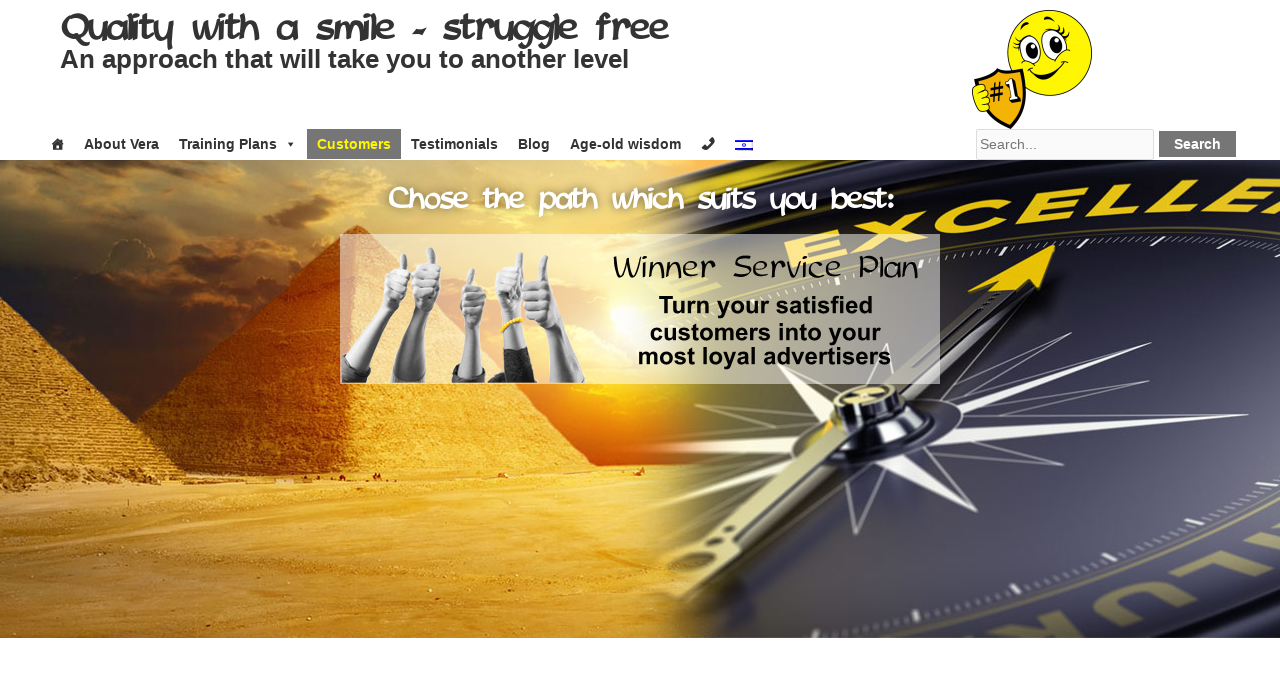

--- FILE ---
content_type: text/html; charset=UTF-8
request_url: https://eichut.net/en/customers-en/
body_size: 35413
content:
<!DOCTYPE html>
<html lang="en-US">
<head><style>img.lazy{min-height:1px}</style><link href="https://eichut.net/wp-content/plugins/w3-total-cache/pub/js/lazyload.min.js" as="script">
<meta charset="UTF-8">
<meta name="viewport" content="width=device-width, initial-scale=1">
	<link rel="profile" href="https://gmpg.org/xfn/11"> 
	<meta name='robots' content='index, follow, max-image-preview:large, max-snippet:-1, max-video-preview:-1' />
	<style>img:is([sizes="auto" i], [sizes^="auto," i]) { contain-intrinsic-size: 3000px 1500px }</style>
	
	<!-- This site is optimized with the Yoast SEO plugin v25.9 - https://yoast.com/wordpress/plugins/seo/ -->
	<title>Customers &#187; Quality with a Smile - Struggle Free</title>
	<meta name="description" content="The North is periphery no longer  &quot;Maof Dvora&quot; company is situated in Kfar Weradim, ideally placed to serve the Northern plants and organizations, the customers who suffer from their long distance from the center and the services abounding there." />
	<link rel="canonical" href="https://eichut.net/en/customers-en/" />
	<meta property="og:locale" content="en_US" />
	<meta property="og:type" content="article" />
	<meta property="og:title" content="Customers &#187; Quality with a Smile - Struggle Free" />
	<meta property="og:description" content="The North is periphery no longer  &quot;Maof Dvora&quot; company is situated in Kfar Weradim, ideally placed to serve the Northern plants and organizations, the customers who suffer from their long distance from the center and the services abounding there." />
	<meta property="og:url" content="https://eichut.net/en/customers-en/" />
	<meta property="og:site_name" content="Quality with a Smile - Struggle Free" />
	<meta property="article:publisher" content="https://www.facebook.com/maofdvora/" />
	<meta property="article:modified_time" content="2019-08-31T19:11:58+00:00" />
	<meta property="og:image" content="https://eichut.net/wp-content/uploads/elementor/thumbs/periphery-1-o558uudbjrygu8ar2ty6f6vag12c42795edaw247jg.jpg" />
	<meta name="twitter:label1" content="Est. reading time" />
	<meta name="twitter:data1" content="2 minutes" />
	<script type="application/ld+json" class="yoast-schema-graph">{"@context":"https://schema.org","@graph":[{"@type":"WebPage","@id":"https://eichut.net/en/customers-en/","url":"https://eichut.net/en/customers-en/","name":"Customers &#187; Quality with a Smile - Struggle Free","isPartOf":{"@id":"https://eichut.net/en/#website"},"primaryImageOfPage":{"@id":"https://eichut.net/en/customers-en/#primaryimage"},"image":{"@id":"https://eichut.net/en/customers-en/#primaryimage"},"thumbnailUrl":"https://eichut.net/wp-content/uploads/elementor/thumbs/periphery-1-o558uudbjrygu8ar2ty6f6vag12c42795edaw247jg.jpg","datePublished":"2013-06-23T17:33:08+00:00","dateModified":"2019-08-31T19:11:58+00:00","description":"The North is periphery no longer  \"Maof Dvora\" company is situated in Kfar Weradim, ideally placed to serve the Northern plants and organizations, the customers who suffer from their long distance from the center and the services abounding there.","breadcrumb":{"@id":"https://eichut.net/en/customers-en/#breadcrumb"},"inLanguage":"en-US","potentialAction":[{"@type":"ReadAction","target":["https://eichut.net/en/customers-en/"]}]},{"@type":"ImageObject","inLanguage":"en-US","@id":"https://eichut.net/en/customers-en/#primaryimage","url":"https://eichut.net/wp-content/uploads/elementor/thumbs/periphery-1-o558uudbjrygu8ar2ty6f6vag12c42795edaw247jg.jpg","contentUrl":"https://eichut.net/wp-content/uploads/elementor/thumbs/periphery-1-o558uudbjrygu8ar2ty6f6vag12c42795edaw247jg.jpg"},{"@type":"BreadcrumbList","@id":"https://eichut.net/en/customers-en/#breadcrumb","itemListElement":[{"@type":"ListItem","position":1,"name":"Home","item":"https://eichut.net/en/"},{"@type":"ListItem","position":2,"name":"Customers"}]},{"@type":"WebSite","@id":"https://eichut.net/en/#website","url":"https://eichut.net/en/","name":"Quality with a smile - struggle free","description":"Approach that yields redults on a different level","publisher":{"@id":"https://eichut.net/en/#organization"},"potentialAction":[{"@type":"SearchAction","target":{"@type":"EntryPoint","urlTemplate":"https://eichut.net/en/?s={search_term_string}"},"query-input":{"@type":"PropertyValueSpecification","valueRequired":true,"valueName":"search_term_string"}}],"inLanguage":"en-US"},{"@type":"Organization","@id":"https://eichut.net/en/#organization","name":"מעוף דבורה","url":"https://eichut.net/en/","logo":{"@type":"ImageObject","inLanguage":"en-US","@id":"https://eichut.net/en/#/schema/logo/image/","url":"https://eichut.net/wp-content/uploads/2019/08/with-a-smile-logo-en-s.png","contentUrl":"https://eichut.net/wp-content/uploads/2019/08/with-a-smile-logo-en-s.png","width":200,"height":199,"caption":"מעוף דבורה"},"image":{"@id":"https://eichut.net/en/#/schema/logo/image/"},"sameAs":["https://www.facebook.com/maofdvora/"]}]}</script>
	<!-- / Yoast SEO plugin. -->


<link rel='dns-prefetch' href='//fonts.googleapis.com' />
<link rel="alternate" type="application/rss+xml" title="Quality with a Smile - Struggle Free &raquo; Feed" href="https://eichut.net/en/feed/" />
<link rel="alternate" type="application/rss+xml" title="Quality with a Smile - Struggle Free &raquo; Comments Feed" href="https://eichut.net/en/comments/feed/" />
<script id="wpp-js" src="https://eichut.net/wp-content/plugins/wordpress-popular-posts/assets/js/wpp.min.js?ver=7.3.3" data-sampling="0" data-sampling-rate="100" data-api-url="https://eichut.net/en/wp-json/wordpress-popular-posts" data-post-id="15" data-token="df62b5983b" data-lang="0" data-debug="0"></script>
<script>
window._wpemojiSettings = {"baseUrl":"https:\/\/s.w.org\/images\/core\/emoji\/16.0.1\/72x72\/","ext":".png","svgUrl":"https:\/\/s.w.org\/images\/core\/emoji\/16.0.1\/svg\/","svgExt":".svg","source":{"wpemoji":"https:\/\/eichut.net\/wp-includes\/js\/wp-emoji.js?ver=063fe7a40a8f6d9c1617392d46a6ebfc","twemoji":"https:\/\/eichut.net\/wp-includes\/js\/twemoji.js?ver=063fe7a40a8f6d9c1617392d46a6ebfc"}};
/**
 * @output wp-includes/js/wp-emoji-loader.js
 */

/**
 * Emoji Settings as exported in PHP via _print_emoji_detection_script().
 * @typedef WPEmojiSettings
 * @type {object}
 * @property {?object} source
 * @property {?string} source.concatemoji
 * @property {?string} source.twemoji
 * @property {?string} source.wpemoji
 * @property {?boolean} DOMReady
 * @property {?Function} readyCallback
 */

/**
 * Support tests.
 * @typedef SupportTests
 * @type {object}
 * @property {?boolean} flag
 * @property {?boolean} emoji
 */

/**
 * IIFE to detect emoji support and load Twemoji if needed.
 *
 * @param {Window} window
 * @param {Document} document
 * @param {WPEmojiSettings} settings
 */
( function wpEmojiLoader( window, document, settings ) {
	if ( typeof Promise === 'undefined' ) {
		return;
	}

	var sessionStorageKey = 'wpEmojiSettingsSupports';
	var tests = [ 'flag', 'emoji' ];

	/**
	 * Checks whether the browser supports offloading to a Worker.
	 *
	 * @since 6.3.0
	 *
	 * @private
	 *
	 * @returns {boolean}
	 */
	function supportsWorkerOffloading() {
		return (
			typeof Worker !== 'undefined' &&
			typeof OffscreenCanvas !== 'undefined' &&
			typeof URL !== 'undefined' &&
			URL.createObjectURL &&
			typeof Blob !== 'undefined'
		);
	}

	/**
	 * @typedef SessionSupportTests
	 * @type {object}
	 * @property {number} timestamp
	 * @property {SupportTests} supportTests
	 */

	/**
	 * Get support tests from session.
	 *
	 * @since 6.3.0
	 *
	 * @private
	 *
	 * @returns {?SupportTests} Support tests, or null if not set or older than 1 week.
	 */
	function getSessionSupportTests() {
		try {
			/** @type {SessionSupportTests} */
			var item = JSON.parse(
				sessionStorage.getItem( sessionStorageKey )
			);
			if (
				typeof item === 'object' &&
				typeof item.timestamp === 'number' &&
				new Date().valueOf() < item.timestamp + 604800 && // Note: Number is a week in seconds.
				typeof item.supportTests === 'object'
			) {
				return item.supportTests;
			}
		} catch ( e ) {}
		return null;
	}

	/**
	 * Persist the supports in session storage.
	 *
	 * @since 6.3.0
	 *
	 * @private
	 *
	 * @param {SupportTests} supportTests Support tests.
	 */
	function setSessionSupportTests( supportTests ) {
		try {
			/** @type {SessionSupportTests} */
			var item = {
				supportTests: supportTests,
				timestamp: new Date().valueOf()
			};

			sessionStorage.setItem(
				sessionStorageKey,
				JSON.stringify( item )
			);
		} catch ( e ) {}
	}

	/**
	 * Checks if two sets of Emoji characters render the same visually.
	 *
	 * This is used to determine if the browser is rendering an emoji with multiple data points
	 * correctly. set1 is the emoji in the correct form, using a zero-width joiner. set2 is the emoji
	 * in the incorrect form, using a zero-width space. If the two sets render the same, then the browser
	 * does not support the emoji correctly.
	 *
	 * This function may be serialized to run in a Worker. Therefore, it cannot refer to variables from the containing
	 * scope. Everything must be passed by parameters.
	 *
	 * @since 4.9.0
	 *
	 * @private
	 *
	 * @param {CanvasRenderingContext2D} context 2D Context.
	 * @param {string} set1 Set of Emoji to test.
	 * @param {string} set2 Set of Emoji to test.
	 *
	 * @return {boolean} True if the two sets render the same.
	 */
	function emojiSetsRenderIdentically( context, set1, set2 ) {
		// Cleanup from previous test.
		context.clearRect( 0, 0, context.canvas.width, context.canvas.height );
		context.fillText( set1, 0, 0 );
		var rendered1 = new Uint32Array(
			context.getImageData(
				0,
				0,
				context.canvas.width,
				context.canvas.height
			).data
		);

		// Cleanup from previous test.
		context.clearRect( 0, 0, context.canvas.width, context.canvas.height );
		context.fillText( set2, 0, 0 );
		var rendered2 = new Uint32Array(
			context.getImageData(
				0,
				0,
				context.canvas.width,
				context.canvas.height
			).data
		);

		return rendered1.every( function ( rendered2Data, index ) {
			return rendered2Data === rendered2[ index ];
		} );
	}

	/**
	 * Checks if the center point of a single emoji is empty.
	 *
	 * This is used to determine if the browser is rendering an emoji with a single data point
	 * correctly. The center point of an incorrectly rendered emoji will be empty. A correctly
	 * rendered emoji will have a non-zero value at the center point.
	 *
	 * This function may be serialized to run in a Worker. Therefore, it cannot refer to variables from the containing
	 * scope. Everything must be passed by parameters.
	 *
	 * @since 6.8.2
	 *
	 * @private
	 *
	 * @param {CanvasRenderingContext2D} context 2D Context.
	 * @param {string} emoji Emoji to test.
	 *
	 * @return {boolean} True if the center point is empty.
	 */
	function emojiRendersEmptyCenterPoint( context, emoji ) {
		// Cleanup from previous test.
		context.clearRect( 0, 0, context.canvas.width, context.canvas.height );
		context.fillText( emoji, 0, 0 );

		// Test if the center point (16, 16) is empty (0,0,0,0).
		var centerPoint = context.getImageData(16, 16, 1, 1);
		for ( var i = 0; i < centerPoint.data.length; i++ ) {
			if ( centerPoint.data[ i ] !== 0 ) {
				// Stop checking the moment it's known not to be empty.
				return false;
			}
		}

		return true;
	}

	/**
	 * Determines if the browser properly renders Emoji that Twemoji can supplement.
	 *
	 * This function may be serialized to run in a Worker. Therefore, it cannot refer to variables from the containing
	 * scope. Everything must be passed by parameters.
	 *
	 * @since 4.2.0
	 *
	 * @private
	 *
	 * @param {CanvasRenderingContext2D} context 2D Context.
	 * @param {string} type Whether to test for support of "flag" or "emoji".
	 * @param {Function} emojiSetsRenderIdentically Reference to emojiSetsRenderIdentically function, needed due to minification.
	 * @param {Function} emojiRendersEmptyCenterPoint Reference to emojiRendersEmptyCenterPoint function, needed due to minification.
	 *
	 * @return {boolean} True if the browser can render emoji, false if it cannot.
	 */
	function browserSupportsEmoji( context, type, emojiSetsRenderIdentically, emojiRendersEmptyCenterPoint ) {
		var isIdentical;

		switch ( type ) {
			case 'flag':
				/*
				 * Test for Transgender flag compatibility. Added in Unicode 13.
				 *
				 * To test for support, we try to render it, and compare the rendering to how it would look if
				 * the browser doesn't render it correctly (white flag emoji + transgender symbol).
				 */
				isIdentical = emojiSetsRenderIdentically(
					context,
					'\uD83C\uDFF3\uFE0F\u200D\u26A7\uFE0F', // as a zero-width joiner sequence
					'\uD83C\uDFF3\uFE0F\u200B\u26A7\uFE0F' // separated by a zero-width space
				);

				if ( isIdentical ) {
					return false;
				}

				/*
				 * Test for Sark flag compatibility. This is the least supported of the letter locale flags,
				 * so gives us an easy test for full support.
				 *
				 * To test for support, we try to render it, and compare the rendering to how it would look if
				 * the browser doesn't render it correctly ([C] + [Q]).
				 */
				isIdentical = emojiSetsRenderIdentically(
					context,
					'\uD83C\uDDE8\uD83C\uDDF6', // as the sequence of two code points
					'\uD83C\uDDE8\u200B\uD83C\uDDF6' // as the two code points separated by a zero-width space
				);

				if ( isIdentical ) {
					return false;
				}

				/*
				 * Test for English flag compatibility. England is a country in the United Kingdom, it
				 * does not have a two letter locale code but rather a five letter sub-division code.
				 *
				 * To test for support, we try to render it, and compare the rendering to how it would look if
				 * the browser doesn't render it correctly (black flag emoji + [G] + [B] + [E] + [N] + [G]).
				 */
				isIdentical = emojiSetsRenderIdentically(
					context,
					// as the flag sequence
					'\uD83C\uDFF4\uDB40\uDC67\uDB40\uDC62\uDB40\uDC65\uDB40\uDC6E\uDB40\uDC67\uDB40\uDC7F',
					// with each code point separated by a zero-width space
					'\uD83C\uDFF4\u200B\uDB40\uDC67\u200B\uDB40\uDC62\u200B\uDB40\uDC65\u200B\uDB40\uDC6E\u200B\uDB40\uDC67\u200B\uDB40\uDC7F'
				);

				return ! isIdentical;
			case 'emoji':
				/*
				 * Does Emoji 16.0 cause the browser to go splat?
				 *
				 * To test for Emoji 16.0 support, try to render a new emoji: Splatter.
				 *
				 * The splatter emoji is a single code point emoji. Testing for browser support
				 * required testing the center point of the emoji to see if it is empty.
				 *
				 * 0xD83E 0xDEDF (\uD83E\uDEDF) == 🫟 Splatter.
				 *
				 * When updating this test, please ensure that the emoji is either a single code point
				 * or switch to using the emojiSetsRenderIdentically function and testing with a zero-width
				 * joiner vs a zero-width space.
				 */
				var notSupported = emojiRendersEmptyCenterPoint( context, '\uD83E\uDEDF' );
				return ! notSupported;
		}

		return false;
	}

	/**
	 * Checks emoji support tests.
	 *
	 * This function may be serialized to run in a Worker. Therefore, it cannot refer to variables from the containing
	 * scope. Everything must be passed by parameters.
	 *
	 * @since 6.3.0
	 *
	 * @private
	 *
	 * @param {string[]} tests Tests.
	 * @param {Function} browserSupportsEmoji Reference to browserSupportsEmoji function, needed due to minification.
	 * @param {Function} emojiSetsRenderIdentically Reference to emojiSetsRenderIdentically function, needed due to minification.
	 * @param {Function} emojiRendersEmptyCenterPoint Reference to emojiRendersEmptyCenterPoint function, needed due to minification.
	 *
	 * @return {SupportTests} Support tests.
	 */
	function testEmojiSupports( tests, browserSupportsEmoji, emojiSetsRenderIdentically, emojiRendersEmptyCenterPoint ) {
		var canvas;
		if (
			typeof WorkerGlobalScope !== 'undefined' &&
			self instanceof WorkerGlobalScope
		) {
			canvas = new OffscreenCanvas( 300, 150 ); // Dimensions are default for HTMLCanvasElement.
		} else {
			canvas = document.createElement( 'canvas' );
		}

		var context = canvas.getContext( '2d', { willReadFrequently: true } );

		/*
		 * Chrome on OS X added native emoji rendering in M41. Unfortunately,
		 * it doesn't work when the font is bolder than 500 weight. So, we
		 * check for bold rendering support to avoid invisible emoji in Chrome.
		 */
		context.textBaseline = 'top';
		context.font = '600 32px Arial';

		var supports = {};
		tests.forEach( function ( test ) {
			supports[ test ] = browserSupportsEmoji( context, test, emojiSetsRenderIdentically, emojiRendersEmptyCenterPoint );
		} );
		return supports;
	}

	/**
	 * Adds a script to the head of the document.
	 *
	 * @ignore
	 *
	 * @since 4.2.0
	 *
	 * @param {string} src The url where the script is located.
	 *
	 * @return {void}
	 */
	function addScript( src ) {
		var script = document.createElement( 'script' );
		script.src = src;
		script.defer = true;
		document.head.appendChild( script );
	}

	settings.supports = {
		everything: true,
		everythingExceptFlag: true
	};

	// Create a promise for DOMContentLoaded since the worker logic may finish after the event has fired.
	var domReadyPromise = new Promise( function ( resolve ) {
		document.addEventListener( 'DOMContentLoaded', resolve, {
			once: true
		} );
	} );

	// Obtain the emoji support from the browser, asynchronously when possible.
	new Promise( function ( resolve ) {
		var supportTests = getSessionSupportTests();
		if ( supportTests ) {
			resolve( supportTests );
			return;
		}

		if ( supportsWorkerOffloading() ) {
			try {
				// Note that the functions are being passed as arguments due to minification.
				var workerScript =
					'postMessage(' +
					testEmojiSupports.toString() +
					'(' +
					[
						JSON.stringify( tests ),
						browserSupportsEmoji.toString(),
						emojiSetsRenderIdentically.toString(),
						emojiRendersEmptyCenterPoint.toString()
					].join( ',' ) +
					'));';
				var blob = new Blob( [ workerScript ], {
					type: 'text/javascript'
				} );
				var worker = new Worker( URL.createObjectURL( blob ), { name: 'wpTestEmojiSupports' } );
				worker.onmessage = function ( event ) {
					supportTests = event.data;
					setSessionSupportTests( supportTests );
					worker.terminate();
					resolve( supportTests );
				};
				return;
			} catch ( e ) {}
		}

		supportTests = testEmojiSupports( tests, browserSupportsEmoji, emojiSetsRenderIdentically, emojiRendersEmptyCenterPoint );
		setSessionSupportTests( supportTests );
		resolve( supportTests );
	} )
		// Once the browser emoji support has been obtained from the session, finalize the settings.
		.then( function ( supportTests ) {
			/*
			 * Tests the browser support for flag emojis and other emojis, and adjusts the
			 * support settings accordingly.
			 */
			for ( var test in supportTests ) {
				settings.supports[ test ] = supportTests[ test ];

				settings.supports.everything =
					settings.supports.everything && settings.supports[ test ];

				if ( 'flag' !== test ) {
					settings.supports.everythingExceptFlag =
						settings.supports.everythingExceptFlag &&
						settings.supports[ test ];
				}
			}

			settings.supports.everythingExceptFlag =
				settings.supports.everythingExceptFlag &&
				! settings.supports.flag;

			// Sets DOMReady to false and assigns a ready function to settings.
			settings.DOMReady = false;
			settings.readyCallback = function () {
				settings.DOMReady = true;
			};
		} )
		.then( function () {
			return domReadyPromise;
		} )
		.then( function () {
			// When the browser can not render everything we need to load a polyfill.
			if ( ! settings.supports.everything ) {
				settings.readyCallback();

				var src = settings.source || {};

				if ( src.concatemoji ) {
					addScript( src.concatemoji );
				} else if ( src.wpemoji && src.twemoji ) {
					addScript( src.twemoji );
					addScript( src.wpemoji );
				}
			}
		} );
} )( window, document, window._wpemojiSettings );
</script>
<link rel='stylesheet' id='dashicons-css' href='https://eichut.net/wp-includes/css/dashicons.css?ver=063fe7a40a8f6d9c1617392d46a6ebfc' media='all' />
<link rel='stylesheet' id='post-views-counter-frontend-css' href='https://eichut.net/wp-content/plugins/post-views-counter/css/frontend.css?ver=1.5.5' media='all' />
<link rel='stylesheet' id='astra-theme-css-css' href='https://eichut.net/wp-content/themes/astra/assets/css/minified/style.min.css?ver=4.11.12' media='all' />
<style id='astra-theme-css-inline-css'>
.ast-no-sidebar .entry-content .alignfull {margin-left: calc( -50vw + 50%);margin-right: calc( -50vw + 50%);max-width: 100vw;width: 100vw;}.ast-no-sidebar .entry-content .alignwide {margin-left: calc(-41vw + 50%);margin-right: calc(-41vw + 50%);max-width: unset;width: unset;}.ast-no-sidebar .entry-content .alignfull .alignfull,.ast-no-sidebar .entry-content .alignfull .alignwide,.ast-no-sidebar .entry-content .alignwide .alignfull,.ast-no-sidebar .entry-content .alignwide .alignwide,.ast-no-sidebar .entry-content .wp-block-column .alignfull,.ast-no-sidebar .entry-content .wp-block-column .alignwide{width: 100%;margin-left: auto;margin-right: auto;}.wp-block-gallery,.blocks-gallery-grid {margin: 0;}.wp-block-separator {max-width: 100px;}.wp-block-separator.is-style-wide,.wp-block-separator.is-style-dots {max-width: none;}.entry-content .has-2-columns .wp-block-column:first-child {padding-right: 10px;}.entry-content .has-2-columns .wp-block-column:last-child {padding-left: 10px;}@media (max-width: 782px) {.entry-content .wp-block-columns .wp-block-column {flex-basis: 100%;}.entry-content .has-2-columns .wp-block-column:first-child {padding-right: 0;}.entry-content .has-2-columns .wp-block-column:last-child {padding-left: 0;}}body .entry-content .wp-block-latest-posts {margin-left: 0;}body .entry-content .wp-block-latest-posts li {list-style: none;}.ast-no-sidebar .ast-container .entry-content .wp-block-latest-posts {margin-left: 0;}.ast-header-break-point .entry-content .alignwide {margin-left: auto;margin-right: auto;}.entry-content .blocks-gallery-item img {margin-bottom: auto;}.wp-block-pullquote {border-top: 4px solid #555d66;border-bottom: 4px solid #555d66;color: #40464d;}:root{--ast-post-nav-space:0;--ast-container-default-xlg-padding:6.67em;--ast-container-default-lg-padding:5.67em;--ast-container-default-slg-padding:4.34em;--ast-container-default-md-padding:3.34em;--ast-container-default-sm-padding:6.67em;--ast-container-default-xs-padding:2.4em;--ast-container-default-xxs-padding:1.4em;--ast-code-block-background:#EEEEEE;--ast-comment-inputs-background:#FAFAFA;--ast-normal-container-width:1240px;--ast-narrow-container-width:750px;--ast-blog-title-font-weight:normal;--ast-blog-meta-weight:inherit;--ast-global-color-primary:var(--ast-global-color-5);--ast-global-color-secondary:var(--ast-global-color-4);--ast-global-color-alternate-background:var(--ast-global-color-7);--ast-global-color-subtle-background:var(--ast-global-color-6);--ast-bg-style-guide:#F8FAFC;--ast-shadow-style-guide:0px 0px 4px 0 #00000057;--ast-global-dark-bg-style:#fff;--ast-global-dark-lfs:#fbfbfb;--ast-widget-bg-color:#fafafa;--ast-wc-container-head-bg-color:#fbfbfb;--ast-title-layout-bg:#eeeeee;--ast-search-border-color:#e7e7e7;--ast-lifter-hover-bg:#e6e6e6;--ast-gallery-block-color:#000;--srfm-color-input-label:var(--ast-global-color-2);}html{font-size:106.25%;}a,.page-title{color:#797974;}a:hover,a:focus{color:#f49600;}body,button,input,select,textarea,.ast-button,.ast-custom-button{font-family:Arial,Helvetica,Verdana,sans-serif;font-weight:400;font-size:17px;font-size:1rem;line-height:var(--ast-body-line-height,1.65em);text-transform:none;}blockquote{color:#000000;}h1,h2,h3,h4,h5,h6,.entry-content :where(h1,h2,h3,h4,h5,h6),.site-title,.site-title a{font-family:Yakov;font-weight:400;}.ast-site-identity .site-title a{color:var(--ast-global-color-2);}.site-title{font-size:35px;font-size:2.0588235294118rem;display:block;}.site-header .site-description{font-size:15px;font-size:0.88235294117647rem;display:block;}.entry-title{font-size:30px;font-size:1.7647058823529rem;}.archive .ast-article-post .ast-article-inner,.blog .ast-article-post .ast-article-inner,.archive .ast-article-post .ast-article-inner:hover,.blog .ast-article-post .ast-article-inner:hover{overflow:hidden;}h1,.entry-content :where(h1){font-size:48px;font-size:2.8235294117647rem;font-weight:400;font-family:Yakov;line-height:1.4em;}h2,.entry-content :where(h2){font-size:42px;font-size:2.4705882352941rem;font-weight:400;font-family:Yakov;line-height:1.3em;}h3,.entry-content :where(h3){font-size:30px;font-size:1.7647058823529rem;font-weight:400;font-family:Yakov;line-height:1.3em;}h4,.entry-content :where(h4){font-size:24px;font-size:1.4117647058824rem;line-height:1.2em;font-weight:400;font-family:Yakov;}h5,.entry-content :where(h5){font-size:20px;font-size:1.1764705882353rem;line-height:1.2em;font-weight:400;font-family:Yakov;}h6,.entry-content :where(h6){font-size:16px;font-size:0.94117647058824rem;line-height:1.25em;font-family:Yakov;}::selection{background-color:#333333;color:#ffffff;}body,h1,h2,h3,h4,h5,h6,.entry-title a,.entry-content :where(h1,h2,h3,h4,h5,h6){color:#333333;}.tagcloud a:hover,.tagcloud a:focus,.tagcloud a.current-item{color:#ffffff;border-color:#797974;background-color:#797974;}input:focus,input[type="text"]:focus,input[type="email"]:focus,input[type="url"]:focus,input[type="password"]:focus,input[type="reset"]:focus,input[type="search"]:focus,textarea:focus{border-color:#797974;}input[type="radio"]:checked,input[type=reset],input[type="checkbox"]:checked,input[type="checkbox"]:hover:checked,input[type="checkbox"]:focus:checked,input[type=range]::-webkit-slider-thumb{border-color:#797974;background-color:#797974;box-shadow:none;}.site-footer a:hover + .post-count,.site-footer a:focus + .post-count{background:#797974;border-color:#797974;}.single .nav-links .nav-previous,.single .nav-links .nav-next{color:#797974;}.entry-meta,.entry-meta *{line-height:1.45;color:#797974;}.entry-meta a:not(.ast-button):hover,.entry-meta a:not(.ast-button):hover *,.entry-meta a:not(.ast-button):focus,.entry-meta a:not(.ast-button):focus *,.page-links > .page-link,.page-links .page-link:hover,.post-navigation a:hover{color:#f49600;}#cat option,.secondary .calendar_wrap thead a,.secondary .calendar_wrap thead a:visited{color:#797974;}.secondary .calendar_wrap #today,.ast-progress-val span{background:#797974;}.secondary a:hover + .post-count,.secondary a:focus + .post-count{background:#797974;border-color:#797974;}.calendar_wrap #today > a{color:#ffffff;}.page-links .page-link,.single .post-navigation a{color:#797974;}.ast-search-menu-icon .search-form button.search-submit{padding:0 4px;}.ast-search-menu-icon form.search-form{padding-right:0;}.ast-header-search .ast-search-menu-icon.ast-dropdown-active .search-form,.ast-header-search .ast-search-menu-icon.ast-dropdown-active .search-field:focus{transition:all 0.2s;}.search-form input.search-field:focus{outline:none;}.widget-title,.widget .wp-block-heading{font-size:24px;font-size:1.4117647058824rem;color:#333333;}.ast-search-menu-icon.slide-search a:focus-visible:focus-visible,.astra-search-icon:focus-visible,#close:focus-visible,a:focus-visible,.ast-menu-toggle:focus-visible,.site .skip-link:focus-visible,.wp-block-loginout input:focus-visible,.wp-block-search.wp-block-search__button-inside .wp-block-search__inside-wrapper,.ast-header-navigation-arrow:focus-visible,.ast-orders-table__row .ast-orders-table__cell:focus-visible,a#ast-apply-coupon:focus-visible,#ast-apply-coupon:focus-visible,#close:focus-visible,.button.search-submit:focus-visible,#search_submit:focus,.normal-search:focus-visible,.ast-header-account-wrap:focus-visible,.astra-cart-drawer-close:focus,.ast-single-variation:focus,.ast-button:focus{outline-style:dotted;outline-color:inherit;outline-width:thin;}input:focus,input[type="text"]:focus,input[type="email"]:focus,input[type="url"]:focus,input[type="password"]:focus,input[type="reset"]:focus,input[type="search"]:focus,input[type="number"]:focus,textarea:focus,.wp-block-search__input:focus,[data-section="section-header-mobile-trigger"] .ast-button-wrap .ast-mobile-menu-trigger-minimal:focus,.ast-mobile-popup-drawer.active .menu-toggle-close:focus,#ast-scroll-top:focus,#coupon_code:focus,#ast-coupon-code:focus{border-style:dotted;border-color:inherit;border-width:thin;}input{outline:none;}.main-header-menu .menu-link,.ast-header-custom-item a{color:#333333;}.main-header-menu .menu-item:hover > .menu-link,.main-header-menu .menu-item:hover > .ast-menu-toggle,.main-header-menu .ast-masthead-custom-menu-items a:hover,.main-header-menu .menu-item.focus > .menu-link,.main-header-menu .menu-item.focus > .ast-menu-toggle,.main-header-menu .current-menu-item > .menu-link,.main-header-menu .current-menu-ancestor > .menu-link,.main-header-menu .current-menu-item > .ast-menu-toggle,.main-header-menu .current-menu-ancestor > .ast-menu-toggle{color:#797974;}.header-main-layout-3 .ast-main-header-bar-alignment{margin-right:auto;}.header-main-layout-2 .site-header-section-left .ast-site-identity{text-align:left;}.ast-logo-title-inline .site-logo-img{padding-right:1em;}.site-logo-img img{ transition:all 0.2s linear;}body .ast-oembed-container *{position:absolute;top:0;width:100%;height:100%;left:0;}body .wp-block-embed-pocket-casts .ast-oembed-container *{position:unset;}.ast-header-break-point .ast-mobile-menu-buttons-minimal.menu-toggle{background:transparent;color:#767676;}.ast-header-break-point .ast-mobile-menu-buttons-outline.menu-toggle{background:transparent;border:1px solid #767676;color:#767676;}.ast-header-break-point .ast-mobile-menu-buttons-fill.menu-toggle{background:#767676;color:#ffffff;}.ast-single-post-featured-section + article {margin-top: 2em;}.site-content .ast-single-post-featured-section img {width: 100%;overflow: hidden;object-fit: cover;}.site > .ast-single-related-posts-container {margin-top: 0;}@media (min-width: 769px) {.ast-desktop .ast-container--narrow {max-width: var(--ast-narrow-container-width);margin: 0 auto;}}.footer-adv .footer-adv-overlay{border-top-style:solid;border-top-color:#7a7a7a;}.wp-block-buttons.aligncenter{justify-content:center;}@media (max-width:782px){.entry-content .wp-block-columns .wp-block-column{margin-left:0px;}}.wp-block-image.aligncenter{margin-left:auto;margin-right:auto;}.wp-block-table.aligncenter{margin-left:auto;margin-right:auto;}.wp-block-buttons .wp-block-button.is-style-outline .wp-block-button__link.wp-element-button,.ast-outline-button,.wp-block-uagb-buttons-child .uagb-buttons-repeater.ast-outline-button{border-color:#f19a0d;border-top-width:2px;border-right-width:2px;border-bottom-width:2px;border-left-width:2px;font-family:inherit;font-weight:inherit;line-height:1em;border-top-left-radius:inherit;border-top-right-radius:inherit;border-bottom-right-radius:inherit;border-bottom-left-radius:inherit;}.wp-block-button.is-style-outline .wp-block-button__link:hover,.wp-block-buttons .wp-block-button.is-style-outline .wp-block-button__link:focus,.wp-block-buttons .wp-block-button.is-style-outline > .wp-block-button__link:not(.has-text-color):hover,.wp-block-buttons .wp-block-button.wp-block-button__link.is-style-outline:not(.has-text-color):hover,.ast-outline-button:hover,.ast-outline-button:focus,.wp-block-uagb-buttons-child .uagb-buttons-repeater.ast-outline-button:hover,.wp-block-uagb-buttons-child .uagb-buttons-repeater.ast-outline-button:focus{background-color:#797974;}.wp-block-button .wp-block-button__link.wp-element-button.is-style-outline:not(.has-background),.wp-block-button.is-style-outline>.wp-block-button__link.wp-element-button:not(.has-background),.ast-outline-button{background-color:#f19a0d;}.entry-content[data-ast-blocks-layout] > figure{margin-bottom:1em;}@media (max-width:768px){.ast-left-sidebar #content > .ast-container{display:flex;flex-direction:column-reverse;width:100%;}.ast-separate-container .ast-article-post,.ast-separate-container .ast-article-single{padding:1.5em 2.14em;}.ast-author-box img.avatar{margin:20px 0 0 0;}}@media (min-width:769px){.ast-separate-container.ast-right-sidebar #primary,.ast-separate-container.ast-left-sidebar #primary{border:0;}.search-no-results.ast-separate-container #primary{margin-bottom:4em;}}.menu-toggle,button,.ast-button,.ast-custom-button,.button,input#submit,input[type="button"],input[type="submit"],input[type="reset"]{color:#000000;border-color:#f19a0d;background-color:#f19a0d;border-top-left-radius:inherit;border-top-right-radius:inherit;border-bottom-right-radius:inherit;border-bottom-left-radius:inherit;padding-top:6px;padding-right:30px;padding-bottom:6px;padding-left:30px;font-family:inherit;font-weight:inherit;}button:focus,.menu-toggle:hover,button:hover,.ast-button:hover,.ast-custom-button:hover .button:hover,.ast-custom-button:hover,input[type=reset]:hover,input[type=reset]:focus,input#submit:hover,input#submit:focus,input[type="button"]:hover,input[type="button"]:focus,input[type="submit"]:hover,input[type="submit"]:focus{color:#fff602;background-color:#797974;border-color:#797974;}@media (max-width:768px){.ast-mobile-header-stack .main-header-bar .ast-search-menu-icon{display:inline-block;}.ast-header-break-point.ast-header-custom-item-outside .ast-mobile-header-stack .main-header-bar .ast-search-icon{margin:0;}.ast-comment-avatar-wrap img{max-width:2.5em;}.ast-comment-meta{padding:0 1.8888em 1.3333em;}.ast-separate-container .ast-comment-list li.depth-1{padding:1.5em 2.14em;}.ast-separate-container .comment-respond{padding:2em 2.14em;}}@media (min-width:544px){.ast-container{max-width:100%;}}@media (max-width:544px){.ast-separate-container .ast-article-post,.ast-separate-container .ast-article-single,.ast-separate-container .comments-title,.ast-separate-container .ast-archive-description{padding:1.5em 1em;}.ast-separate-container #content .ast-container{padding-left:0.54em;padding-right:0.54em;}.ast-separate-container .ast-comment-list .bypostauthor{padding:.5em;}.ast-search-menu-icon.ast-dropdown-active .search-field{width:170px;}.site-branding img,.site-header .site-logo-img .custom-logo-link img{max-width:100%;}} #ast-mobile-header .ast-site-header-cart-li a{pointer-events:none;}body,.ast-separate-container{background-color:#ffffff;}.ast-no-sidebar.ast-separate-container .entry-content .alignfull {margin-left: -6.67em;margin-right: -6.67em;width: auto;}@media (max-width: 1200px) {.ast-no-sidebar.ast-separate-container .entry-content .alignfull {margin-left: -2.4em;margin-right: -2.4em;}}@media (max-width: 768px) {.ast-no-sidebar.ast-separate-container .entry-content .alignfull {margin-left: -2.14em;margin-right: -2.14em;}}@media (max-width: 544px) {.ast-no-sidebar.ast-separate-container .entry-content .alignfull {margin-left: -1em;margin-right: -1em;}}.ast-no-sidebar.ast-separate-container .entry-content .alignwide {margin-left: -20px;margin-right: -20px;}.ast-no-sidebar.ast-separate-container .entry-content .wp-block-column .alignfull,.ast-no-sidebar.ast-separate-container .entry-content .wp-block-column .alignwide {margin-left: auto;margin-right: auto;width: 100%;}@media (max-width:768px){.site-title{display:block;}.site-header .site-description{display:block;}h1,.entry-content :where(h1){font-size:30px;}h2,.entry-content :where(h2){font-size:25px;}h3,.entry-content :where(h3){font-size:20px;}}@media (max-width:544px){.site-title{display:block;}.site-header .site-description{display:block;}h1,.entry-content :where(h1){font-size:30px;}h2,.entry-content :where(h2){font-size:25px;}h3,.entry-content :where(h3){font-size:20px;}}@media (max-width:768px){html{font-size:96.9%;}}@media (max-width:544px){html{font-size:96.9%;}}@media (min-width:769px){.ast-container{max-width:1280px;}}@font-face {font-family: "Astra";src: url(https://eichut.net/wp-content/themes/astra/assets/fonts/astra.woff) format("woff"),url(https://eichut.net/wp-content/themes/astra/assets/fonts/astra.ttf) format("truetype"),url(https://eichut.net/wp-content/themes/astra/assets/fonts/astra.svg#astra) format("svg");font-weight: normal;font-style: normal;font-display: fallback;}@media (max-width:921px) {.main-header-bar .main-header-bar-navigation{display:none;}}.ast-desktop .main-header-menu.submenu-with-border .sub-menu,.ast-desktop .main-header-menu.submenu-with-border .astra-full-megamenu-wrapper{border-color:#333333;}.ast-desktop .main-header-menu.submenu-with-border .sub-menu{border-style:solid;}.ast-desktop .main-header-menu.submenu-with-border .sub-menu .sub-menu{top:-0px;}.ast-desktop .main-header-menu.submenu-with-border .sub-menu .menu-link,.ast-desktop .main-header-menu.submenu-with-border .children .menu-link{border-bottom-width:0px;border-style:solid;border-color:#eaeaea;}@media (min-width:769px){.main-header-menu .sub-menu .menu-item.ast-left-align-sub-menu:hover > .sub-menu,.main-header-menu .sub-menu .menu-item.ast-left-align-sub-menu.focus > .sub-menu{margin-left:-0px;}}.ast-small-footer{border-top-style:solid;border-top-width:1px;border-top-color:#7a7a7a;}.ast-small-footer-wrap{text-align:center;}.site .comments-area{padding-bottom:3em;}.ast-header-break-point.ast-header-custom-item-inside .main-header-bar .main-header-bar-navigation .ast-search-icon {display: none;}.ast-header-break-point.ast-header-custom-item-inside .main-header-bar .ast-search-menu-icon .search-form {padding: 0;display: block;overflow: hidden;}.ast-header-break-point .ast-header-custom-item .widget:last-child {margin-bottom: 1em;}.ast-header-custom-item .widget {margin: 0.5em;display: inline-block;vertical-align: middle;}.ast-header-custom-item .widget p {margin-bottom: 0;}.ast-header-custom-item .widget li {width: auto;}.ast-header-custom-item-inside .button-custom-menu-item .menu-link {display: none;}.ast-header-custom-item-inside.ast-header-break-point .button-custom-menu-item .ast-custom-button-link {display: none;}.ast-header-custom-item-inside.ast-header-break-point .button-custom-menu-item .menu-link {display: block;}.ast-header-break-point.ast-header-custom-item-outside .main-header-bar .ast-search-icon {margin-right: 1em;}.ast-header-break-point.ast-header-custom-item-inside .main-header-bar .ast-search-menu-icon .search-field,.ast-header-break-point.ast-header-custom-item-inside .main-header-bar .ast-search-menu-icon.ast-inline-search .search-field {width: 100%;padding-right: 5.5em;}.ast-header-break-point.ast-header-custom-item-inside .main-header-bar .ast-search-menu-icon .search-submit {display: block;position: absolute;height: 100%;top: 0;right: 0;padding: 0 1em;border-radius: 0;}.ast-header-break-point .ast-header-custom-item .ast-masthead-custom-menu-items {padding-left: 20px;padding-right: 20px;margin-bottom: 1em;margin-top: 1em;}.ast-header-custom-item-inside.ast-header-break-point .button-custom-menu-item {padding-left: 0;padding-right: 0;margin-top: 0;margin-bottom: 0;}.astra-icon-down_arrow::after {content: "\e900";font-family: Astra;}.astra-icon-close::after {content: "\e5cd";font-family: Astra;}.astra-icon-drag_handle::after {content: "\e25d";font-family: Astra;}.astra-icon-format_align_justify::after {content: "\e235";font-family: Astra;}.astra-icon-menu::after {content: "\e5d2";font-family: Astra;}.astra-icon-reorder::after {content: "\e8fe";font-family: Astra;}.astra-icon-search::after {content: "\e8b6";font-family: Astra;}.astra-icon-zoom_in::after {content: "\e56b";font-family: Astra;}.astra-icon-check-circle::after {content: "\e901";font-family: Astra;}.astra-icon-shopping-cart::after {content: "\f07a";font-family: Astra;}.astra-icon-shopping-bag::after {content: "\f290";font-family: Astra;}.astra-icon-shopping-basket::after {content: "\f291";font-family: Astra;}.astra-icon-circle-o::after {content: "\e903";font-family: Astra;}.astra-icon-certificate::after {content: "\e902";font-family: Astra;}blockquote {padding: 1.2em;}:root .has-ast-global-color-0-color{color:var(--ast-global-color-0);}:root .has-ast-global-color-0-background-color{background-color:var(--ast-global-color-0);}:root .wp-block-button .has-ast-global-color-0-color{color:var(--ast-global-color-0);}:root .wp-block-button .has-ast-global-color-0-background-color{background-color:var(--ast-global-color-0);}:root .has-ast-global-color-1-color{color:var(--ast-global-color-1);}:root .has-ast-global-color-1-background-color{background-color:var(--ast-global-color-1);}:root .wp-block-button .has-ast-global-color-1-color{color:var(--ast-global-color-1);}:root .wp-block-button .has-ast-global-color-1-background-color{background-color:var(--ast-global-color-1);}:root .has-ast-global-color-2-color{color:var(--ast-global-color-2);}:root .has-ast-global-color-2-background-color{background-color:var(--ast-global-color-2);}:root .wp-block-button .has-ast-global-color-2-color{color:var(--ast-global-color-2);}:root .wp-block-button .has-ast-global-color-2-background-color{background-color:var(--ast-global-color-2);}:root .has-ast-global-color-3-color{color:var(--ast-global-color-3);}:root .has-ast-global-color-3-background-color{background-color:var(--ast-global-color-3);}:root .wp-block-button .has-ast-global-color-3-color{color:var(--ast-global-color-3);}:root .wp-block-button .has-ast-global-color-3-background-color{background-color:var(--ast-global-color-3);}:root .has-ast-global-color-4-color{color:var(--ast-global-color-4);}:root .has-ast-global-color-4-background-color{background-color:var(--ast-global-color-4);}:root .wp-block-button .has-ast-global-color-4-color{color:var(--ast-global-color-4);}:root .wp-block-button .has-ast-global-color-4-background-color{background-color:var(--ast-global-color-4);}:root .has-ast-global-color-5-color{color:var(--ast-global-color-5);}:root .has-ast-global-color-5-background-color{background-color:var(--ast-global-color-5);}:root .wp-block-button .has-ast-global-color-5-color{color:var(--ast-global-color-5);}:root .wp-block-button .has-ast-global-color-5-background-color{background-color:var(--ast-global-color-5);}:root .has-ast-global-color-6-color{color:var(--ast-global-color-6);}:root .has-ast-global-color-6-background-color{background-color:var(--ast-global-color-6);}:root .wp-block-button .has-ast-global-color-6-color{color:var(--ast-global-color-6);}:root .wp-block-button .has-ast-global-color-6-background-color{background-color:var(--ast-global-color-6);}:root .has-ast-global-color-7-color{color:var(--ast-global-color-7);}:root .has-ast-global-color-7-background-color{background-color:var(--ast-global-color-7);}:root .wp-block-button .has-ast-global-color-7-color{color:var(--ast-global-color-7);}:root .wp-block-button .has-ast-global-color-7-background-color{background-color:var(--ast-global-color-7);}:root .has-ast-global-color-8-color{color:var(--ast-global-color-8);}:root .has-ast-global-color-8-background-color{background-color:var(--ast-global-color-8);}:root .wp-block-button .has-ast-global-color-8-color{color:var(--ast-global-color-8);}:root .wp-block-button .has-ast-global-color-8-background-color{background-color:var(--ast-global-color-8);}:root{--ast-global-color-0:#0170B9;--ast-global-color-1:#3a3a3a;--ast-global-color-2:#3a3a3a;--ast-global-color-3:#4B4F58;--ast-global-color-4:#F5F5F5;--ast-global-color-5:#FFFFFF;--ast-global-color-6:#E5E5E5;--ast-global-color-7:#424242;--ast-global-color-8:#000000;}:root {--ast-border-color : #dddddd;}#masthead .ast-container,.ast-header-breadcrumb .ast-container{max-width:100%;padding-left:35px;padding-right:35px;}@media (max-width:921px){#masthead .ast-container,.ast-header-breadcrumb .ast-container{padding-left:20px;padding-right:20px;}}.ast-header-break-point.ast-header-custom-item-inside .main-header-bar .main-header-bar-navigation .ast-search-icon {display: none;}.ast-header-break-point.ast-header-custom-item-inside .main-header-bar .ast-search-menu-icon .search-form {padding: 0;display: block;overflow: hidden;}.ast-header-break-point .ast-header-custom-item .widget:last-child {margin-bottom: 1em;}.ast-header-custom-item .widget {margin: 0.5em;display: inline-block;vertical-align: middle;}.ast-header-custom-item .widget p {margin-bottom: 0;}.ast-header-custom-item .widget li {width: auto;}.ast-header-custom-item-inside .button-custom-menu-item .menu-link {display: none;}.ast-header-custom-item-inside.ast-header-break-point .button-custom-menu-item .ast-custom-button-link {display: none;}.ast-header-custom-item-inside.ast-header-break-point .button-custom-menu-item .menu-link {display: block;}.ast-header-break-point.ast-header-custom-item-outside .main-header-bar .ast-search-icon {margin-right: 1em;}.ast-header-break-point.ast-header-custom-item-inside .main-header-bar .ast-search-menu-icon .search-field,.ast-header-break-point.ast-header-custom-item-inside .main-header-bar .ast-search-menu-icon.ast-inline-search .search-field {width: 100%;padding-right: 5.5em;}.ast-header-break-point.ast-header-custom-item-inside .main-header-bar .ast-search-menu-icon .search-submit {display: block;position: absolute;height: 100%;top: 0;right: 0;padding: 0 1em;border-radius: 0;}.ast-header-break-point .ast-header-custom-item .ast-masthead-custom-menu-items {padding-left: 20px;padding-right: 20px;margin-bottom: 1em;margin-top: 1em;}.ast-header-custom-item-inside.ast-header-break-point .button-custom-menu-item {padding-left: 0;padding-right: 0;margin-top: 0;margin-bottom: 0;}.astra-icon-down_arrow::after {content: "\e900";font-family: Astra;}.astra-icon-close::after {content: "\e5cd";font-family: Astra;}.astra-icon-drag_handle::after {content: "\e25d";font-family: Astra;}.astra-icon-format_align_justify::after {content: "\e235";font-family: Astra;}.astra-icon-menu::after {content: "\e5d2";font-family: Astra;}.astra-icon-reorder::after {content: "\e8fe";font-family: Astra;}.astra-icon-search::after {content: "\e8b6";font-family: Astra;}.astra-icon-zoom_in::after {content: "\e56b";font-family: Astra;}.astra-icon-check-circle::after {content: "\e901";font-family: Astra;}.astra-icon-shopping-cart::after {content: "\f07a";font-family: Astra;}.astra-icon-shopping-bag::after {content: "\f290";font-family: Astra;}.astra-icon-shopping-basket::after {content: "\f291";font-family: Astra;}.astra-icon-circle-o::after {content: "\e903";font-family: Astra;}.astra-icon-certificate::after {content: "\e902";font-family: Astra;}blockquote {padding: 1.2em;}:root .has-ast-global-color-0-color{color:var(--ast-global-color-0);}:root .has-ast-global-color-0-background-color{background-color:var(--ast-global-color-0);}:root .wp-block-button .has-ast-global-color-0-color{color:var(--ast-global-color-0);}:root .wp-block-button .has-ast-global-color-0-background-color{background-color:var(--ast-global-color-0);}:root .has-ast-global-color-1-color{color:var(--ast-global-color-1);}:root .has-ast-global-color-1-background-color{background-color:var(--ast-global-color-1);}:root .wp-block-button .has-ast-global-color-1-color{color:var(--ast-global-color-1);}:root .wp-block-button .has-ast-global-color-1-background-color{background-color:var(--ast-global-color-1);}:root .has-ast-global-color-2-color{color:var(--ast-global-color-2);}:root .has-ast-global-color-2-background-color{background-color:var(--ast-global-color-2);}:root .wp-block-button .has-ast-global-color-2-color{color:var(--ast-global-color-2);}:root .wp-block-button .has-ast-global-color-2-background-color{background-color:var(--ast-global-color-2);}:root .has-ast-global-color-3-color{color:var(--ast-global-color-3);}:root .has-ast-global-color-3-background-color{background-color:var(--ast-global-color-3);}:root .wp-block-button .has-ast-global-color-3-color{color:var(--ast-global-color-3);}:root .wp-block-button .has-ast-global-color-3-background-color{background-color:var(--ast-global-color-3);}:root .has-ast-global-color-4-color{color:var(--ast-global-color-4);}:root .has-ast-global-color-4-background-color{background-color:var(--ast-global-color-4);}:root .wp-block-button .has-ast-global-color-4-color{color:var(--ast-global-color-4);}:root .wp-block-button .has-ast-global-color-4-background-color{background-color:var(--ast-global-color-4);}:root .has-ast-global-color-5-color{color:var(--ast-global-color-5);}:root .has-ast-global-color-5-background-color{background-color:var(--ast-global-color-5);}:root .wp-block-button .has-ast-global-color-5-color{color:var(--ast-global-color-5);}:root .wp-block-button .has-ast-global-color-5-background-color{background-color:var(--ast-global-color-5);}:root .has-ast-global-color-6-color{color:var(--ast-global-color-6);}:root .has-ast-global-color-6-background-color{background-color:var(--ast-global-color-6);}:root .wp-block-button .has-ast-global-color-6-color{color:var(--ast-global-color-6);}:root .wp-block-button .has-ast-global-color-6-background-color{background-color:var(--ast-global-color-6);}:root .has-ast-global-color-7-color{color:var(--ast-global-color-7);}:root .has-ast-global-color-7-background-color{background-color:var(--ast-global-color-7);}:root .wp-block-button .has-ast-global-color-7-color{color:var(--ast-global-color-7);}:root .wp-block-button .has-ast-global-color-7-background-color{background-color:var(--ast-global-color-7);}:root .has-ast-global-color-8-color{color:var(--ast-global-color-8);}:root .has-ast-global-color-8-background-color{background-color:var(--ast-global-color-8);}:root .wp-block-button .has-ast-global-color-8-color{color:var(--ast-global-color-8);}:root .wp-block-button .has-ast-global-color-8-background-color{background-color:var(--ast-global-color-8);}:root{--ast-global-color-0:#0170B9;--ast-global-color-1:#3a3a3a;--ast-global-color-2:#3a3a3a;--ast-global-color-3:#4B4F58;--ast-global-color-4:#F5F5F5;--ast-global-color-5:#FFFFFF;--ast-global-color-6:#E5E5E5;--ast-global-color-7:#424242;--ast-global-color-8:#000000;}:root {--ast-border-color : #dddddd;}#masthead .ast-container,.ast-header-breadcrumb .ast-container{max-width:100%;padding-left:35px;padding-right:35px;}@media (max-width:921px){#masthead .ast-container,.ast-header-breadcrumb .ast-container{padding-left:20px;padding-right:20px;}}.ast-single-entry-banner {-js-display: flex;display: flex;flex-direction: column;justify-content: center;text-align: center;position: relative;background: var(--ast-title-layout-bg);}.ast-single-entry-banner[data-banner-layout="layout-1"] {max-width: 1240px;background: inherit;padding: 20px 0;}.ast-single-entry-banner[data-banner-width-type="custom"] {margin: 0 auto;width: 100%;}.ast-single-entry-banner + .site-content .entry-header {margin-bottom: 0;}.site .ast-author-avatar {--ast-author-avatar-size: ;}a.ast-underline-text {text-decoration: underline;}.ast-container > .ast-terms-link {position: relative;display: block;}a.ast-button.ast-badge-tax {padding: 4px 8px;border-radius: 3px;font-size: inherit;}header.entry-header{text-align:left;}header.entry-header > *:not(:last-child){margin-bottom:10px;}@media (max-width:768px){header.entry-header{text-align:left;}}@media (max-width:544px){header.entry-header{text-align:left;}}.ast-archive-entry-banner {-js-display: flex;display: flex;flex-direction: column;justify-content: center;text-align: center;position: relative;background: var(--ast-title-layout-bg);}.ast-archive-entry-banner[data-banner-width-type="custom"] {margin: 0 auto;width: 100%;}.ast-archive-entry-banner[data-banner-layout="layout-1"] {background: inherit;padding: 20px 0;text-align: left;}body.archive .ast-archive-description{max-width:1240px;width:100%;text-align:left;padding-top:3em;padding-right:3em;padding-bottom:3em;padding-left:3em;}body.archive .ast-archive-description .ast-archive-title,body.archive .ast-archive-description .ast-archive-title *{font-size:40px;font-size:2.3529411764706rem;}body.archive .ast-archive-description > *:not(:last-child){margin-bottom:10px;}@media (max-width:768px){body.archive .ast-archive-description{text-align:left;}}@media (max-width:544px){body.archive .ast-archive-description{text-align:left;}}.ast-theme-transparent-header #masthead .site-logo-img .transparent-custom-logo .astra-logo-svg{width:150px;}.ast-theme-transparent-header #masthead .site-logo-img .transparent-custom-logo img{ max-width:150px; width:150px;}@media (max-width:768px){.ast-theme-transparent-header #masthead .site-logo-img .transparent-custom-logo .astra-logo-svg{width:120px;}.ast-theme-transparent-header #masthead .site-logo-img .transparent-custom-logo img{ max-width:120px; width:120px;}}@media (max-width:543px){.ast-theme-transparent-header #masthead .site-logo-img .transparent-custom-logo .astra-logo-svg{width:100px;}.ast-theme-transparent-header #masthead .site-logo-img .transparent-custom-logo img{ max-width:100px; width:100px;}}@media (min-width:768px){.ast-theme-transparent-header #masthead{position:absolute;left:0;right:0;}.ast-theme-transparent-header .main-header-bar,.ast-theme-transparent-header.ast-header-break-point .main-header-bar{background:none;}body.elementor-editor-active.ast-theme-transparent-header #masthead,.fl-builder-edit .ast-theme-transparent-header #masthead,body.vc_editor.ast-theme-transparent-header #masthead,body.brz-ed.ast-theme-transparent-header #masthead{z-index:0;}.ast-header-break-point.ast-replace-site-logo-transparent.ast-theme-transparent-header .custom-mobile-logo-link{display:none;}.ast-header-break-point.ast-replace-site-logo-transparent.ast-theme-transparent-header .transparent-custom-logo{display:inline-block;}.ast-theme-transparent-header .ast-above-header,.ast-theme-transparent-header .ast-above-header.ast-above-header-bar{background-image:none;background-color:transparent;}.ast-theme-transparent-header .ast-below-header,.ast-theme-transparent-header .ast-below-header.ast-below-header-bar{background-image:none;background-color:transparent;}}.ast-theme-transparent-header .ast-builder-menu .main-header-menu,.ast-theme-transparent-header .ast-builder-menu .main-header-menu .sub-menu,.ast-theme-transparent-header .ast-builder-menu .main-header-menu,.ast-theme-transparent-header.ast-header-break-point .ast-builder-menu .main-header-bar-wrap .main-header-menu,.ast-flyout-menu-enable.ast-header-break-point.ast-theme-transparent-header .main-header-bar-navigation .site-navigation,.ast-fullscreen-menu-enable.ast-header-break-point.ast-theme-transparent-header .main-header-bar-navigation .site-navigation,.ast-flyout-above-menu-enable.ast-header-break-point.ast-theme-transparent-header .ast-above-header-navigation-wrap .ast-above-header-navigation,.ast-flyout-below-menu-enable.ast-header-break-point.ast-theme-transparent-header .ast-below-header-navigation-wrap .ast-below-header-actual-nav,.ast-fullscreen-above-menu-enable.ast-header-break-point.ast-theme-transparent-header .ast-above-header-navigation-wrap,.ast-fullscreen-below-menu-enable.ast-header-break-point.ast-theme-transparent-header .ast-below-header-navigation-wrap,.ast-theme-transparent-header .main-header-menu .menu-link{background-color:#767676;}.ast-theme-transparent-header .ast-builder-menu .main-header-menu,.ast-theme-transparent-header .ast-builder-menu .main-header-menu .menu-link,.ast-theme-transparent-header [CLASS*="ast-builder-menu-"] .main-header-menu .menu-item > .menu-link,.ast-theme-transparent-header .ast-masthead-custom-menu-items,.ast-theme-transparent-header .ast-masthead-custom-menu-items a,.ast-theme-transparent-header .ast-builder-menu .main-header-menu .menu-item > .ast-menu-toggle,.ast-theme-transparent-header .ast-builder-menu .main-header-menu .menu-item > .ast-menu-toggle,.ast-theme-transparent-header .ast-above-header-navigation a,.ast-header-break-point.ast-theme-transparent-header .ast-above-header-navigation a,.ast-header-break-point.ast-theme-transparent-header .ast-above-header-navigation > ul.ast-above-header-menu > .menu-item-has-children:not(.current-menu-item) > .ast-menu-toggle,.ast-theme-transparent-header .ast-below-header-menu,.ast-theme-transparent-header .ast-below-header-menu a,.ast-header-break-point.ast-theme-transparent-header .ast-below-header-menu a,.ast-header-break-point.ast-theme-transparent-header .ast-below-header-menu,.ast-theme-transparent-header .main-header-menu .menu-link{color:#ffffff;}.ast-theme-transparent-header .ast-builder-menu .main-header-menu .menu-item:hover > .menu-link,.ast-theme-transparent-header .ast-builder-menu .main-header-menu .menu-item:hover > .ast-menu-toggle,.ast-theme-transparent-header .ast-builder-menu .main-header-menu .ast-masthead-custom-menu-items a:hover,.ast-theme-transparent-header .ast-builder-menu .main-header-menu .focus > .menu-link,.ast-theme-transparent-header .ast-builder-menu .main-header-menu .focus > .ast-menu-toggle,.ast-theme-transparent-header .ast-builder-menu .main-header-menu .current-menu-item > .menu-link,.ast-theme-transparent-header .ast-builder-menu .main-header-menu .current-menu-ancestor > .menu-link,.ast-theme-transparent-header .ast-builder-menu .main-header-menu .current-menu-item > .ast-menu-toggle,.ast-theme-transparent-header .ast-builder-menu .main-header-menu .current-menu-ancestor > .ast-menu-toggle,.ast-theme-transparent-header [CLASS*="ast-builder-menu-"] .main-header-menu .current-menu-item > .menu-link,.ast-theme-transparent-header [CLASS*="ast-builder-menu-"] .main-header-menu .current-menu-ancestor > .menu-link,.ast-theme-transparent-header [CLASS*="ast-builder-menu-"] .main-header-menu .current-menu-item > .ast-menu-toggle,.ast-theme-transparent-header [CLASS*="ast-builder-menu-"] .main-header-menu .current-menu-ancestor > .ast-menu-toggle,.ast-theme-transparent-header .main-header-menu .menu-item:hover > .menu-link,.ast-theme-transparent-header .main-header-menu .current-menu-item > .menu-link,.ast-theme-transparent-header .main-header-menu .current-menu-ancestor > .menu-link{color:#fff602;}.ast-theme-transparent-header .ast-builder-menu .main-header-menu .menu-item .sub-menu .menu-link,.ast-theme-transparent-header .main-header-menu .menu-item .sub-menu .menu-link{background-color:transparent;}@media (max-width:768px){.ast-theme-transparent-header #masthead{position:absolute;left:0;right:0;}.ast-theme-transparent-header .main-header-bar,.ast-theme-transparent-header.ast-header-break-point .main-header-bar{background:none;}body.elementor-editor-active.ast-theme-transparent-header #masthead,.fl-builder-edit .ast-theme-transparent-header #masthead,body.vc_editor.ast-theme-transparent-header #masthead,body.brz-ed.ast-theme-transparent-header #masthead{z-index:0;}.ast-header-break-point.ast-replace-site-logo-transparent.ast-theme-transparent-header .custom-mobile-logo-link{display:none;}.ast-header-break-point.ast-replace-site-logo-transparent.ast-theme-transparent-header .transparent-custom-logo{display:inline-block;}.ast-theme-transparent-header .ast-above-header,.ast-theme-transparent-header .ast-above-header.ast-above-header-bar{background-image:none;background-color:transparent;}.ast-theme-transparent-header .ast-below-header,.ast-theme-transparent-header .ast-below-header.ast-below-header-bar{background-image:none;background-color:transparent;}}.ast-theme-transparent-header .main-header-bar,.ast-theme-transparent-header.ast-header-break-point .main-header-bar{border-bottom-style:none;}.ast-breadcrumbs .trail-browse,.ast-breadcrumbs .trail-items,.ast-breadcrumbs .trail-items li{display:inline-block;margin:0;padding:0;border:none;background:inherit;text-indent:0;text-decoration:none;}.ast-breadcrumbs .trail-browse{font-size:inherit;font-style:inherit;font-weight:inherit;color:inherit;}.ast-breadcrumbs .trail-items{list-style:none;}.trail-items li::after{padding:0 0.3em;content:"\00bb";}.trail-items li:last-of-type::after{display:none;}.trail-items li::after{content:"\00bb";}.ast-breadcrumbs-wrapper #ast-breadcrumbs-yoast,.ast-breadcrumbs-wrapper .breadcrumbs,.ast-breadcrumbs-wrapper .rank-math-breadcrumb,.ast-breadcrumbs-inner nav{padding-top:5px;padding-bottom:10px;}.ast-breadcrumbs-wrapper{text-align:right;}.ast-default-menu-enable.ast-main-header-nav-open.ast-header-break-point .main-header-bar.ast-header-breadcrumb,.ast-main-header-nav-open .main-header-bar.ast-header-breadcrumb{padding-top:1em;padding-bottom:1em;}.ast-header-break-point .main-header-bar.ast-header-breadcrumb{border-bottom-width:1px;border-bottom-color:#eaeaea;border-bottom-style:solid;}.ast-breadcrumbs-wrapper{line-height:1.4;}.ast-breadcrumbs-wrapper .rank-math-breadcrumb p{margin-bottom:0px;}.ast-breadcrumbs-wrapper{display:block;width:100%;}h1,h2,h3,h4,h5,h6,.entry-content :where(h1,h2,h3,h4,h5,h6){color:var(--ast-global-color-2);}.elementor-widget-heading .elementor-heading-title{margin:0;}.elementor-page .ast-menu-toggle{color:unset !important;background:unset !important;}.elementor-post.elementor-grid-item.hentry{margin-bottom:0;}.woocommerce div.product .elementor-element.elementor-products-grid .related.products ul.products li.product,.elementor-element .elementor-wc-products .woocommerce[class*='columns-'] ul.products li.product{width:auto;margin:0;float:none;}body .elementor hr{background-color:#ccc;margin:0;}.ast-left-sidebar .elementor-section.elementor-section-stretched,.ast-right-sidebar .elementor-section.elementor-section-stretched{max-width:100%;left:0 !important;}.elementor-posts-container [CLASS*="ast-width-"]{width:100%;}.elementor-template-full-width .ast-container{display:block;}.elementor-screen-only,.screen-reader-text,.screen-reader-text span,.ui-helper-hidden-accessible{top:0 !important;}@media (max-width:544px){.elementor-element .elementor-wc-products .woocommerce[class*="columns-"] ul.products li.product{width:auto;margin:0;}.elementor-element .woocommerce .woocommerce-result-count{float:none;}}.ast-header-break-point .main-header-bar{border-bottom-width:1px;}@media (min-width:769px){.main-header-bar{border-bottom-width:1px;}}.main-header-menu .menu-item, #astra-footer-menu .menu-item, .main-header-bar .ast-masthead-custom-menu-items{-js-display:flex;display:flex;-webkit-box-pack:center;-webkit-justify-content:center;-moz-box-pack:center;-ms-flex-pack:center;justify-content:center;-webkit-box-orient:vertical;-webkit-box-direction:normal;-webkit-flex-direction:column;-moz-box-orient:vertical;-moz-box-direction:normal;-ms-flex-direction:column;flex-direction:column;}.main-header-menu > .menu-item > .menu-link, #astra-footer-menu > .menu-item > .menu-link{height:100%;-webkit-box-align:center;-webkit-align-items:center;-moz-box-align:center;-ms-flex-align:center;align-items:center;-js-display:flex;display:flex;}.ast-primary-menu-disabled .main-header-bar .ast-masthead-custom-menu-items{flex:unset;}.header-main-layout-1 .ast-flex.main-header-container, .header-main-layout-3 .ast-flex.main-header-container{-webkit-align-content:center;-ms-flex-line-pack:center;align-content:center;-webkit-box-align:center;-webkit-align-items:center;-moz-box-align:center;-ms-flex-align:center;align-items:center;}.main-header-menu .sub-menu .menu-item.menu-item-has-children > .menu-link:after{position:absolute;right:1em;top:50%;transform:translate(0,-50%) rotate(270deg);}.ast-header-break-point .main-header-bar .main-header-bar-navigation .page_item_has_children > .ast-menu-toggle::before, .ast-header-break-point .main-header-bar .main-header-bar-navigation .menu-item-has-children > .ast-menu-toggle::before, .ast-mobile-popup-drawer .main-header-bar-navigation .menu-item-has-children>.ast-menu-toggle::before, .ast-header-break-point .ast-mobile-header-wrap .main-header-bar-navigation .menu-item-has-children > .ast-menu-toggle::before{font-weight:bold;content:"\e900";font-family:Astra;text-decoration:inherit;display:inline-block;}.ast-header-break-point .main-navigation ul.sub-menu .menu-item .menu-link:before{content:"\e900";font-family:Astra;font-size:.65em;text-decoration:inherit;display:inline-block;transform:translate(0, -2px) rotateZ(270deg);margin-right:5px;}.widget_search .search-form:after{font-family:Astra;font-size:1.2em;font-weight:normal;content:"\e8b6";position:absolute;top:50%;right:15px;transform:translate(0, -50%);}.astra-search-icon::before{content:"\e8b6";font-family:Astra;font-style:normal;font-weight:normal;text-decoration:inherit;text-align:center;-webkit-font-smoothing:antialiased;-moz-osx-font-smoothing:grayscale;z-index:3;}.main-header-bar .main-header-bar-navigation .page_item_has_children > a:after, .main-header-bar .main-header-bar-navigation .menu-item-has-children > a:after, .menu-item-has-children .ast-header-navigation-arrow:after{content:"\e900";display:inline-block;font-family:Astra;font-size:.6rem;font-weight:bold;text-rendering:auto;-webkit-font-smoothing:antialiased;-moz-osx-font-smoothing:grayscale;margin-left:10px;line-height:normal;}.menu-item-has-children .sub-menu .ast-header-navigation-arrow:after{margin-left:0;}.ast-mobile-popup-drawer .main-header-bar-navigation .ast-submenu-expanded>.ast-menu-toggle::before{transform:rotateX(180deg);}.ast-header-break-point .main-header-bar-navigation .menu-item-has-children > .menu-link:after{display:none;}@media (min-width:769px){.ast-builder-menu .main-navigation > ul > li:last-child a{margin-right:0;}}.ast-separate-container .ast-article-inner{background-color:transparent;background-image:none;}.ast-separate-container .ast-article-post{background-color:var(--ast-global-color-5);}@media (max-width:768px){.ast-separate-container .ast-article-post{background-color:var(--ast-global-color-5);}}@media (max-width:544px){.ast-separate-container .ast-article-post{background-color:var(--ast-global-color-5);}}.ast-separate-container .ast-article-single:not(.ast-related-post), .ast-separate-container .error-404, .ast-separate-container .no-results, .single.ast-separate-container  .ast-author-meta, .ast-separate-container .related-posts-title-wrapper, .ast-separate-container .comments-count-wrapper, .ast-box-layout.ast-plain-container .site-content, .ast-padded-layout.ast-plain-container .site-content, .ast-separate-container .ast-archive-description, .ast-separate-container .comments-area .comment-respond, .ast-separate-container .comments-area .ast-comment-list li, .ast-separate-container .comments-area .comments-title{background-color:var(--ast-global-color-5);}@media (max-width:768px){.ast-separate-container .ast-article-single:not(.ast-related-post), .ast-separate-container .error-404, .ast-separate-container .no-results, .single.ast-separate-container  .ast-author-meta, .ast-separate-container .related-posts-title-wrapper, .ast-separate-container .comments-count-wrapper, .ast-box-layout.ast-plain-container .site-content, .ast-padded-layout.ast-plain-container .site-content, .ast-separate-container .ast-archive-description{background-color:var(--ast-global-color-5);}}@media (max-width:544px){.ast-separate-container .ast-article-single:not(.ast-related-post), .ast-separate-container .error-404, .ast-separate-container .no-results, .single.ast-separate-container  .ast-author-meta, .ast-separate-container .related-posts-title-wrapper, .ast-separate-container .comments-count-wrapper, .ast-box-layout.ast-plain-container .site-content, .ast-padded-layout.ast-plain-container .site-content, .ast-separate-container .ast-archive-description{background-color:var(--ast-global-color-5);}}.ast-separate-container.ast-two-container #secondary .widget{background-color:var(--ast-global-color-5);}@media (max-width:768px){.ast-separate-container.ast-two-container #secondary .widget{background-color:var(--ast-global-color-5);}}@media (max-width:544px){.ast-separate-container.ast-two-container #secondary .widget{background-color:var(--ast-global-color-5);}}:root{--e-global-color-astglobalcolor0:#0170B9;--e-global-color-astglobalcolor1:#3a3a3a;--e-global-color-astglobalcolor2:#3a3a3a;--e-global-color-astglobalcolor3:#4B4F58;--e-global-color-astglobalcolor4:#F5F5F5;--e-global-color-astglobalcolor5:#FFFFFF;--e-global-color-astglobalcolor6:#E5E5E5;--e-global-color-astglobalcolor7:#424242;--e-global-color-astglobalcolor8:#000000;}
</style>
<link rel='stylesheet' id='astra-google-fonts-css' href='https://fonts.googleapis.com/css?family=Yakov%3A400%2C&#038;display=fallback&#038;ver=4.11.12' media='all' />
<link rel='stylesheet' id='hfe-widgets-style-css' href='https://eichut.net/wp-content/plugins/header-footer-elementor/inc/widgets-css/frontend.css?ver=2.5.2' media='all' />
<link rel='stylesheet' id='premium-addons-css' href='https://eichut.net/wp-content/plugins/premium-addons-for-elementor/assets/frontend/css/premium-addons.css?ver=4.11.37' media='all' />
<style id='wp-emoji-styles-inline-css'>

	img.wp-smiley, img.emoji {
		display: inline !important;
		border: none !important;
		box-shadow: none !important;
		height: 1em !important;
		width: 1em !important;
		margin: 0 0.07em !important;
		vertical-align: -0.1em !important;
		background: none !important;
		padding: 0 !important;
	}
</style>
<link rel='stylesheet' id='quotescollection-block-quotes-css' href='https://eichut.net/wp-content/plugins/quotes-collection/blocks/quotes/style.css?ver=1552044843' media='all' />
<link rel='stylesheet' id='quotescollection-block-random-quote-css' href='https://eichut.net/wp-content/plugins/quotes-collection/blocks/random-quote/style.css?ver=1552044843' media='all' />
<style id='global-styles-inline-css'>
:root{--wp--preset--aspect-ratio--square: 1;--wp--preset--aspect-ratio--4-3: 4/3;--wp--preset--aspect-ratio--3-4: 3/4;--wp--preset--aspect-ratio--3-2: 3/2;--wp--preset--aspect-ratio--2-3: 2/3;--wp--preset--aspect-ratio--16-9: 16/9;--wp--preset--aspect-ratio--9-16: 9/16;--wp--preset--color--black: #000000;--wp--preset--color--cyan-bluish-gray: #abb8c3;--wp--preset--color--white: #ffffff;--wp--preset--color--pale-pink: #f78da7;--wp--preset--color--vivid-red: #cf2e2e;--wp--preset--color--luminous-vivid-orange: #ff6900;--wp--preset--color--luminous-vivid-amber: #fcb900;--wp--preset--color--light-green-cyan: #7bdcb5;--wp--preset--color--vivid-green-cyan: #00d084;--wp--preset--color--pale-cyan-blue: #8ed1fc;--wp--preset--color--vivid-cyan-blue: #0693e3;--wp--preset--color--vivid-purple: #9b51e0;--wp--preset--color--ast-global-color-0: var(--ast-global-color-0);--wp--preset--color--ast-global-color-1: var(--ast-global-color-1);--wp--preset--color--ast-global-color-2: var(--ast-global-color-2);--wp--preset--color--ast-global-color-3: var(--ast-global-color-3);--wp--preset--color--ast-global-color-4: var(--ast-global-color-4);--wp--preset--color--ast-global-color-5: var(--ast-global-color-5);--wp--preset--color--ast-global-color-6: var(--ast-global-color-6);--wp--preset--color--ast-global-color-7: var(--ast-global-color-7);--wp--preset--color--ast-global-color-8: var(--ast-global-color-8);--wp--preset--gradient--vivid-cyan-blue-to-vivid-purple: linear-gradient(135deg,rgba(6,147,227,1) 0%,rgb(155,81,224) 100%);--wp--preset--gradient--light-green-cyan-to-vivid-green-cyan: linear-gradient(135deg,rgb(122,220,180) 0%,rgb(0,208,130) 100%);--wp--preset--gradient--luminous-vivid-amber-to-luminous-vivid-orange: linear-gradient(135deg,rgba(252,185,0,1) 0%,rgba(255,105,0,1) 100%);--wp--preset--gradient--luminous-vivid-orange-to-vivid-red: linear-gradient(135deg,rgba(255,105,0,1) 0%,rgb(207,46,46) 100%);--wp--preset--gradient--very-light-gray-to-cyan-bluish-gray: linear-gradient(135deg,rgb(238,238,238) 0%,rgb(169,184,195) 100%);--wp--preset--gradient--cool-to-warm-spectrum: linear-gradient(135deg,rgb(74,234,220) 0%,rgb(151,120,209) 20%,rgb(207,42,186) 40%,rgb(238,44,130) 60%,rgb(251,105,98) 80%,rgb(254,248,76) 100%);--wp--preset--gradient--blush-light-purple: linear-gradient(135deg,rgb(255,206,236) 0%,rgb(152,150,240) 100%);--wp--preset--gradient--blush-bordeaux: linear-gradient(135deg,rgb(254,205,165) 0%,rgb(254,45,45) 50%,rgb(107,0,62) 100%);--wp--preset--gradient--luminous-dusk: linear-gradient(135deg,rgb(255,203,112) 0%,rgb(199,81,192) 50%,rgb(65,88,208) 100%);--wp--preset--gradient--pale-ocean: linear-gradient(135deg,rgb(255,245,203) 0%,rgb(182,227,212) 50%,rgb(51,167,181) 100%);--wp--preset--gradient--electric-grass: linear-gradient(135deg,rgb(202,248,128) 0%,rgb(113,206,126) 100%);--wp--preset--gradient--midnight: linear-gradient(135deg,rgb(2,3,129) 0%,rgb(40,116,252) 100%);--wp--preset--font-size--small: 13px;--wp--preset--font-size--medium: 20px;--wp--preset--font-size--large: 36px;--wp--preset--font-size--x-large: 42px;--wp--preset--spacing--20: 0.44rem;--wp--preset--spacing--30: 0.67rem;--wp--preset--spacing--40: 1rem;--wp--preset--spacing--50: 1.5rem;--wp--preset--spacing--60: 2.25rem;--wp--preset--spacing--70: 3.38rem;--wp--preset--spacing--80: 5.06rem;--wp--preset--shadow--natural: 6px 6px 9px rgba(0, 0, 0, 0.2);--wp--preset--shadow--deep: 12px 12px 50px rgba(0, 0, 0, 0.4);--wp--preset--shadow--sharp: 6px 6px 0px rgba(0, 0, 0, 0.2);--wp--preset--shadow--outlined: 6px 6px 0px -3px rgba(255, 255, 255, 1), 6px 6px rgba(0, 0, 0, 1);--wp--preset--shadow--crisp: 6px 6px 0px rgba(0, 0, 0, 1);}:root { --wp--style--global--content-size: var(--wp--custom--ast-content-width-size);--wp--style--global--wide-size: var(--wp--custom--ast-wide-width-size); }:where(body) { margin: 0; }.wp-site-blocks > .alignleft { float: left; margin-right: 2em; }.wp-site-blocks > .alignright { float: right; margin-left: 2em; }.wp-site-blocks > .aligncenter { justify-content: center; margin-left: auto; margin-right: auto; }:where(.wp-site-blocks) > * { margin-block-start: 24px; margin-block-end: 0; }:where(.wp-site-blocks) > :first-child { margin-block-start: 0; }:where(.wp-site-blocks) > :last-child { margin-block-end: 0; }:root { --wp--style--block-gap: 24px; }:root :where(.is-layout-flow) > :first-child{margin-block-start: 0;}:root :where(.is-layout-flow) > :last-child{margin-block-end: 0;}:root :where(.is-layout-flow) > *{margin-block-start: 24px;margin-block-end: 0;}:root :where(.is-layout-constrained) > :first-child{margin-block-start: 0;}:root :where(.is-layout-constrained) > :last-child{margin-block-end: 0;}:root :where(.is-layout-constrained) > *{margin-block-start: 24px;margin-block-end: 0;}:root :where(.is-layout-flex){gap: 24px;}:root :where(.is-layout-grid){gap: 24px;}.is-layout-flow > .alignleft{float: left;margin-inline-start: 0;margin-inline-end: 2em;}.is-layout-flow > .alignright{float: right;margin-inline-start: 2em;margin-inline-end: 0;}.is-layout-flow > .aligncenter{margin-left: auto !important;margin-right: auto !important;}.is-layout-constrained > .alignleft{float: left;margin-inline-start: 0;margin-inline-end: 2em;}.is-layout-constrained > .alignright{float: right;margin-inline-start: 2em;margin-inline-end: 0;}.is-layout-constrained > .aligncenter{margin-left: auto !important;margin-right: auto !important;}.is-layout-constrained > :where(:not(.alignleft):not(.alignright):not(.alignfull)){max-width: var(--wp--style--global--content-size);margin-left: auto !important;margin-right: auto !important;}.is-layout-constrained > .alignwide{max-width: var(--wp--style--global--wide-size);}body .is-layout-flex{display: flex;}.is-layout-flex{flex-wrap: wrap;align-items: center;}.is-layout-flex > :is(*, div){margin: 0;}body .is-layout-grid{display: grid;}.is-layout-grid > :is(*, div){margin: 0;}body{padding-top: 0px;padding-right: 0px;padding-bottom: 0px;padding-left: 0px;}a:where(:not(.wp-element-button)){text-decoration: none;}:root :where(.wp-element-button, .wp-block-button__link){background-color: #32373c;border-width: 0;color: #fff;font-family: inherit;font-size: inherit;line-height: inherit;padding: calc(0.667em + 2px) calc(1.333em + 2px);text-decoration: none;}.has-black-color{color: var(--wp--preset--color--black) !important;}.has-cyan-bluish-gray-color{color: var(--wp--preset--color--cyan-bluish-gray) !important;}.has-white-color{color: var(--wp--preset--color--white) !important;}.has-pale-pink-color{color: var(--wp--preset--color--pale-pink) !important;}.has-vivid-red-color{color: var(--wp--preset--color--vivid-red) !important;}.has-luminous-vivid-orange-color{color: var(--wp--preset--color--luminous-vivid-orange) !important;}.has-luminous-vivid-amber-color{color: var(--wp--preset--color--luminous-vivid-amber) !important;}.has-light-green-cyan-color{color: var(--wp--preset--color--light-green-cyan) !important;}.has-vivid-green-cyan-color{color: var(--wp--preset--color--vivid-green-cyan) !important;}.has-pale-cyan-blue-color{color: var(--wp--preset--color--pale-cyan-blue) !important;}.has-vivid-cyan-blue-color{color: var(--wp--preset--color--vivid-cyan-blue) !important;}.has-vivid-purple-color{color: var(--wp--preset--color--vivid-purple) !important;}.has-ast-global-color-0-color{color: var(--wp--preset--color--ast-global-color-0) !important;}.has-ast-global-color-1-color{color: var(--wp--preset--color--ast-global-color-1) !important;}.has-ast-global-color-2-color{color: var(--wp--preset--color--ast-global-color-2) !important;}.has-ast-global-color-3-color{color: var(--wp--preset--color--ast-global-color-3) !important;}.has-ast-global-color-4-color{color: var(--wp--preset--color--ast-global-color-4) !important;}.has-ast-global-color-5-color{color: var(--wp--preset--color--ast-global-color-5) !important;}.has-ast-global-color-6-color{color: var(--wp--preset--color--ast-global-color-6) !important;}.has-ast-global-color-7-color{color: var(--wp--preset--color--ast-global-color-7) !important;}.has-ast-global-color-8-color{color: var(--wp--preset--color--ast-global-color-8) !important;}.has-black-background-color{background-color: var(--wp--preset--color--black) !important;}.has-cyan-bluish-gray-background-color{background-color: var(--wp--preset--color--cyan-bluish-gray) !important;}.has-white-background-color{background-color: var(--wp--preset--color--white) !important;}.has-pale-pink-background-color{background-color: var(--wp--preset--color--pale-pink) !important;}.has-vivid-red-background-color{background-color: var(--wp--preset--color--vivid-red) !important;}.has-luminous-vivid-orange-background-color{background-color: var(--wp--preset--color--luminous-vivid-orange) !important;}.has-luminous-vivid-amber-background-color{background-color: var(--wp--preset--color--luminous-vivid-amber) !important;}.has-light-green-cyan-background-color{background-color: var(--wp--preset--color--light-green-cyan) !important;}.has-vivid-green-cyan-background-color{background-color: var(--wp--preset--color--vivid-green-cyan) !important;}.has-pale-cyan-blue-background-color{background-color: var(--wp--preset--color--pale-cyan-blue) !important;}.has-vivid-cyan-blue-background-color{background-color: var(--wp--preset--color--vivid-cyan-blue) !important;}.has-vivid-purple-background-color{background-color: var(--wp--preset--color--vivid-purple) !important;}.has-ast-global-color-0-background-color{background-color: var(--wp--preset--color--ast-global-color-0) !important;}.has-ast-global-color-1-background-color{background-color: var(--wp--preset--color--ast-global-color-1) !important;}.has-ast-global-color-2-background-color{background-color: var(--wp--preset--color--ast-global-color-2) !important;}.has-ast-global-color-3-background-color{background-color: var(--wp--preset--color--ast-global-color-3) !important;}.has-ast-global-color-4-background-color{background-color: var(--wp--preset--color--ast-global-color-4) !important;}.has-ast-global-color-5-background-color{background-color: var(--wp--preset--color--ast-global-color-5) !important;}.has-ast-global-color-6-background-color{background-color: var(--wp--preset--color--ast-global-color-6) !important;}.has-ast-global-color-7-background-color{background-color: var(--wp--preset--color--ast-global-color-7) !important;}.has-ast-global-color-8-background-color{background-color: var(--wp--preset--color--ast-global-color-8) !important;}.has-black-border-color{border-color: var(--wp--preset--color--black) !important;}.has-cyan-bluish-gray-border-color{border-color: var(--wp--preset--color--cyan-bluish-gray) !important;}.has-white-border-color{border-color: var(--wp--preset--color--white) !important;}.has-pale-pink-border-color{border-color: var(--wp--preset--color--pale-pink) !important;}.has-vivid-red-border-color{border-color: var(--wp--preset--color--vivid-red) !important;}.has-luminous-vivid-orange-border-color{border-color: var(--wp--preset--color--luminous-vivid-orange) !important;}.has-luminous-vivid-amber-border-color{border-color: var(--wp--preset--color--luminous-vivid-amber) !important;}.has-light-green-cyan-border-color{border-color: var(--wp--preset--color--light-green-cyan) !important;}.has-vivid-green-cyan-border-color{border-color: var(--wp--preset--color--vivid-green-cyan) !important;}.has-pale-cyan-blue-border-color{border-color: var(--wp--preset--color--pale-cyan-blue) !important;}.has-vivid-cyan-blue-border-color{border-color: var(--wp--preset--color--vivid-cyan-blue) !important;}.has-vivid-purple-border-color{border-color: var(--wp--preset--color--vivid-purple) !important;}.has-ast-global-color-0-border-color{border-color: var(--wp--preset--color--ast-global-color-0) !important;}.has-ast-global-color-1-border-color{border-color: var(--wp--preset--color--ast-global-color-1) !important;}.has-ast-global-color-2-border-color{border-color: var(--wp--preset--color--ast-global-color-2) !important;}.has-ast-global-color-3-border-color{border-color: var(--wp--preset--color--ast-global-color-3) !important;}.has-ast-global-color-4-border-color{border-color: var(--wp--preset--color--ast-global-color-4) !important;}.has-ast-global-color-5-border-color{border-color: var(--wp--preset--color--ast-global-color-5) !important;}.has-ast-global-color-6-border-color{border-color: var(--wp--preset--color--ast-global-color-6) !important;}.has-ast-global-color-7-border-color{border-color: var(--wp--preset--color--ast-global-color-7) !important;}.has-ast-global-color-8-border-color{border-color: var(--wp--preset--color--ast-global-color-8) !important;}.has-vivid-cyan-blue-to-vivid-purple-gradient-background{background: var(--wp--preset--gradient--vivid-cyan-blue-to-vivid-purple) !important;}.has-light-green-cyan-to-vivid-green-cyan-gradient-background{background: var(--wp--preset--gradient--light-green-cyan-to-vivid-green-cyan) !important;}.has-luminous-vivid-amber-to-luminous-vivid-orange-gradient-background{background: var(--wp--preset--gradient--luminous-vivid-amber-to-luminous-vivid-orange) !important;}.has-luminous-vivid-orange-to-vivid-red-gradient-background{background: var(--wp--preset--gradient--luminous-vivid-orange-to-vivid-red) !important;}.has-very-light-gray-to-cyan-bluish-gray-gradient-background{background: var(--wp--preset--gradient--very-light-gray-to-cyan-bluish-gray) !important;}.has-cool-to-warm-spectrum-gradient-background{background: var(--wp--preset--gradient--cool-to-warm-spectrum) !important;}.has-blush-light-purple-gradient-background{background: var(--wp--preset--gradient--blush-light-purple) !important;}.has-blush-bordeaux-gradient-background{background: var(--wp--preset--gradient--blush-bordeaux) !important;}.has-luminous-dusk-gradient-background{background: var(--wp--preset--gradient--luminous-dusk) !important;}.has-pale-ocean-gradient-background{background: var(--wp--preset--gradient--pale-ocean) !important;}.has-electric-grass-gradient-background{background: var(--wp--preset--gradient--electric-grass) !important;}.has-midnight-gradient-background{background: var(--wp--preset--gradient--midnight) !important;}.has-small-font-size{font-size: var(--wp--preset--font-size--small) !important;}.has-medium-font-size{font-size: var(--wp--preset--font-size--medium) !important;}.has-large-font-size{font-size: var(--wp--preset--font-size--large) !important;}.has-x-large-font-size{font-size: var(--wp--preset--font-size--x-large) !important;}
:root :where(.wp-block-pullquote){font-size: 1.5em;line-height: 1.6;}
</style>
<link rel='stylesheet' id='contact-form-7-css' href='https://eichut.net/wp-content/plugins/contact-form-7/includes/css/styles.css?ver=6.1.1' media='all' />
<link rel='stylesheet' id='astra-contact-form-7-css' href='https://eichut.net/wp-content/themes/astra/assets/css/minified/compatibility/contact-form-7-main.min.css?ver=4.11.12' media='all' />
<link rel='stylesheet' id='wpml-legacy-horizontal-list-0-css' href='https://eichut.net/wp-content/plugins/sitepress-multilingual-cms/templates/language-switchers/legacy-list-horizontal/style.min.css?ver=1' media='all' />
<style id='wpml-legacy-horizontal-list-0-inline-css'>
.wpml-ls-statics-shortcode_actions{background-color:#ffffff;}.wpml-ls-statics-shortcode_actions, .wpml-ls-statics-shortcode_actions .wpml-ls-sub-menu, .wpml-ls-statics-shortcode_actions a {border-color:#cdcdcd;}.wpml-ls-statics-shortcode_actions a, .wpml-ls-statics-shortcode_actions .wpml-ls-sub-menu a, .wpml-ls-statics-shortcode_actions .wpml-ls-sub-menu a:link, .wpml-ls-statics-shortcode_actions li:not(.wpml-ls-current-language) .wpml-ls-link, .wpml-ls-statics-shortcode_actions li:not(.wpml-ls-current-language) .wpml-ls-link:link {color:#444444;background-color:#ffffff;}.wpml-ls-statics-shortcode_actions .wpml-ls-sub-menu a:hover,.wpml-ls-statics-shortcode_actions .wpml-ls-sub-menu a:focus, .wpml-ls-statics-shortcode_actions .wpml-ls-sub-menu a:link:hover, .wpml-ls-statics-shortcode_actions .wpml-ls-sub-menu a:link:focus {color:#000000;background-color:#eeeeee;}.wpml-ls-statics-shortcode_actions .wpml-ls-current-language > a {color:#444444;background-color:#ffffff;}.wpml-ls-statics-shortcode_actions .wpml-ls-current-language:hover>a, .wpml-ls-statics-shortcode_actions .wpml-ls-current-language>a:focus {color:#000000;background-color:#eeeeee;}
</style>
<link rel='stylesheet' id='wpml-legacy-post-translations-0-css' href='https://eichut.net/wp-content/plugins/sitepress-multilingual-cms/templates/language-switchers/legacy-post-translations/style.min.css?ver=1' media='all' />
<link rel='stylesheet' id='wpml-menu-item-0-css' href='https://eichut.net/wp-content/plugins/sitepress-multilingual-cms/templates/language-switchers/menu-item/style.min.css?ver=1' media='all' />
<link rel='stylesheet' id='crp-style-rounded-thumbs-css' href='https://eichut.net/wp-content/plugins/contextual-related-posts/css/rounded-thumbs.min.css?ver=4.1.0' media='all' />
<style id='crp-style-rounded-thumbs-inline-css'>

			.crp_related.crp-rounded-thumbs a {
				width: 250px;
                height: 200px;
				text-decoration: none;
			}
			.crp_related.crp-rounded-thumbs img {
				max-width: 250px;
				margin: auto;
			}
			.crp_related.crp-rounded-thumbs .crp_title {
				width: 100%;
			}
			
</style>
<link rel='stylesheet' id='hfe-style-css' href='https://eichut.net/wp-content/plugins/header-footer-elementor/assets/css/header-footer-elementor.css?ver=2.5.2' media='all' />
<link rel='stylesheet' id='elementor-icons-css' href='https://eichut.net/wp-content/plugins/elementor/assets/lib/eicons/css/elementor-icons.css?ver=5.44.0' media='all' />
<link rel='stylesheet' id='elementor-frontend-css' href='https://eichut.net/wp-content/plugins/elementor/assets/css/frontend.css?ver=3.32.2' media='all' />
<link rel='stylesheet' id='elementor-post-17323-css' href='https://eichut.net/wp-content/uploads/elementor/css/post-17323.css?ver=1763122124' media='all' />
<link rel='stylesheet' id='font-awesome-5-all-css' href='https://eichut.net/wp-content/plugins/elementor/assets/lib/font-awesome/css/all.min.css?ver=4.11.37' media='all' />
<link rel='stylesheet' id='font-awesome-4-shim-css' href='https://eichut.net/wp-content/plugins/elementor/assets/lib/font-awesome/css/v4-shims.css?ver=3.32.2' media='all' />
<link rel='stylesheet' id='widget-heading-css' href='https://eichut.net/wp-content/plugins/elementor/assets/css/widget-heading.min.css?ver=3.32.2' media='all' />
<link rel='stylesheet' id='widget-image-css' href='https://eichut.net/wp-content/plugins/elementor/assets/css/widget-image.min.css?ver=3.32.2' media='all' />
<link rel='stylesheet' id='pa-glass-css' href='https://eichut.net/wp-content/plugins/premium-addons-for-elementor/assets/frontend/css/liquid-glass.css?ver=4.11.37' media='all' />
<link rel='stylesheet' id='pa-prettyphoto-css' href='https://eichut.net/wp-content/plugins/premium-addons-for-elementor/assets/frontend/css/prettyphoto.css?ver=4.11.37' media='all' />
<link rel='stylesheet' id='swiper-css' href='https://eichut.net/wp-content/plugins/elementor/assets/lib/swiper/v8/css/swiper.css?ver=8.4.5' media='all' />
<link rel='stylesheet' id='e-swiper-css' href='https://eichut.net/wp-content/plugins/elementor/assets/css/conditionals/e-swiper.css?ver=3.32.2' media='all' />
<link rel='stylesheet' id='pa-btn-css' href='https://eichut.net/wp-content/plugins/premium-addons-for-elementor/assets/frontend/css/button-line.css?ver=4.11.37' media='all' />
<link rel='stylesheet' id='elementor-post-15-css' href='https://eichut.net/wp-content/uploads/elementor/css/post-15.css?ver=1763125360' media='all' />
<link rel='stylesheet' id='elementor-post-2400-css' href='https://eichut.net/wp-content/uploads/elementor/css/post-2400.css?ver=1763122625' media='all' />
<link rel='stylesheet' id='elementor-post-18236-css' href='https://eichut.net/wp-content/uploads/elementor/css/post-18236.css?ver=1763122625' media='all' />
<link rel='stylesheet' id='megamenu-css' href='https://eichut.net/wp-content/uploads/maxmegamenu/style_en.css?ver=7ab571' media='all' />
<link rel='stylesheet' id='quotescollection-css' href='https://eichut.net/wp-content/plugins/quotes-collection/css/quotes-collection.css?ver=2.5.2' media='all' />
<link rel='stylesheet' id='wordpress-popular-posts-css-css' href='https://eichut.net/wp-content/plugins/wordpress-popular-posts/assets/css/wpp.css?ver=7.3.3' media='all' />
<link rel='stylesheet' id='cms-navigation-style-base-css' href='https://eichut.net/wp-content/plugins/wpml-cms-nav/res/css/cms-navigation-base.css?ver=1.5.6' media='screen' />
<link rel='stylesheet' id='cms-navigation-style-css' href='https://eichut.net/wp-content/plugins/wpml-cms-nav/res/css/cms-navigation.css?ver=1.5.6' media='screen' />
<link rel='stylesheet' id='astra-child-theme-theme-css-css' href='https://eichut.net/wp-content/themes/astra-child/style.css?ver=1.0.0' media='all' />
<link rel='stylesheet' id='hfe-elementor-icons-css' href='https://eichut.net/wp-content/plugins/elementor/assets/lib/eicons/css/elementor-icons.min.css?ver=5.34.0' media='all' />
<link rel='stylesheet' id='hfe-icons-list-css' href='https://eichut.net/wp-content/plugins/elementor/assets/css/widget-icon-list.min.css?ver=3.24.3' media='all' />
<link rel='stylesheet' id='hfe-social-icons-css' href='https://eichut.net/wp-content/plugins/elementor/assets/css/widget-social-icons.min.css?ver=3.24.0' media='all' />
<link rel='stylesheet' id='hfe-social-share-icons-brands-css' href='https://eichut.net/wp-content/plugins/elementor/assets/lib/font-awesome/css/brands.css?ver=5.15.3' media='all' />
<link rel='stylesheet' id='hfe-social-share-icons-fontawesome-css' href='https://eichut.net/wp-content/plugins/elementor/assets/lib/font-awesome/css/fontawesome.css?ver=5.15.3' media='all' />
<link rel='stylesheet' id='hfe-nav-menu-icons-css' href='https://eichut.net/wp-content/plugins/elementor/assets/lib/font-awesome/css/solid.css?ver=5.15.3' media='all' />
<link rel='stylesheet' id='ari-fancybox-css' href='https://eichut.net/wp-content/plugins/ari-fancy-lightbox/assets/fancybox/jquery.fancybox.min.css?ver=1.4.0' media='all' />
<style id='ari-fancybox-inline-css'>
.fancybox-caption {direction: rtl}BODY .fancybox-container{z-index:200000}BODY .fancybox-is-open .fancybox-bg{opacity:0.87}BODY .fancybox-bg {background-color:#0f0f11}BODY .fancybox-thumbs {background-color:#ffffff}
</style>
<link rel='stylesheet' id='elementor-icons-shared-0-css' href='https://eichut.net/wp-content/plugins/elementor/assets/lib/font-awesome/css/fontawesome.css?ver=5.15.3' media='all' />
<link rel='stylesheet' id='elementor-icons-fa-solid-css' href='https://eichut.net/wp-content/plugins/elementor/assets/lib/font-awesome/css/solid.css?ver=5.15.3' media='all' />
<script id="wpml-cookie-js-extra">
var wpml_cookies = {"wp-wpml_current_language":{"value":"en","expires":1,"path":"\/"}};
var wpml_cookies = {"wp-wpml_current_language":{"value":"en","expires":1,"path":"\/"}};
</script>
<script src="https://eichut.net/wp-content/plugins/sitepress-multilingual-cms/res/js/cookies/language-cookie.js?ver=481990" id="wpml-cookie-js" defer data-wp-strategy="defer"></script>
<!--[if IE]>
<script src="https://eichut.net/wp-content/themes/astra/assets/js/unminified/flexibility.js?ver=4.11.12" id="astra-flexibility-js"></script>
<script id="astra-flexibility-js-after">
flexibility(document.documentElement);
</script>
<![endif]-->
<script src="https://eichut.net/wp-includes/js/jquery/jquery.js?ver=3.7.1" id="jquery-core-js"></script>
<script src="https://eichut.net/wp-includes/js/jquery/jquery-migrate.js?ver=3.4.1" id="jquery-migrate-js"></script>
<script id="jquery-js-after">
!function($){"use strict";$(document).ready(function(){$(this).scrollTop()>100&&$(".hfe-scroll-to-top-wrap").removeClass("hfe-scroll-to-top-hide"),$(window).scroll(function(){$(this).scrollTop()<100?$(".hfe-scroll-to-top-wrap").fadeOut(300):$(".hfe-scroll-to-top-wrap").fadeIn(300)}),$(".hfe-scroll-to-top-wrap").on("click",function(){$("html, body").animate({scrollTop:0},300);return!1})})}(jQuery);
!function($){'use strict';$(document).ready(function(){var bar=$('.hfe-reading-progress-bar');if(!bar.length)return;$(window).on('scroll',function(){var s=$(window).scrollTop(),d=$(document).height()-$(window).height(),p=d? s/d*100:0;bar.css('width',p+'%')});});}(jQuery);
</script>
<script src="https://eichut.net/wp-content/plugins/elementor/assets/lib/font-awesome/js/v4-shims.js?ver=3.32.2" id="font-awesome-4-shim-js"></script>
<script id="quotescollection-js-extra">
var quotescollectionAjax = {"ajaxUrl":"https:\/\/eichut.net\/wp-admin\/admin-ajax.php","nonce":"a364a0df1e","nextQuote":"Next quote \u00bb","loading":"Loading...","error":"Error getting quote","autoRefreshMax":"20","autoRefreshCount":"0"};
</script>
<script src="https://eichut.net/wp-content/plugins/quotes-collection/js/quotes-collection.js?ver=2.5.2" id="quotescollection-js"></script>
<script id="wpml-browser-redirect-js-extra">
var wpml_browser_redirect_params = {"pageLanguage":"en","languageUrls":{"en_us":"https:\/\/eichut.net\/en\/customers-en\/","en":"https:\/\/eichut.net\/en\/customers-en\/","us":"https:\/\/eichut.net\/en\/customers-en\/","he_il":"https:\/\/eichut.net\/customers-he\/","he":"https:\/\/eichut.net\/customers-he\/","il":"https:\/\/eichut.net\/customers-he\/"},"cookie":{"name":"_icl_visitor_lang_js","domain":"eichut.net","path":"\/","expiration":24}};
</script>
<script src="https://eichut.net/wp-content/plugins/sitepress-multilingual-cms/dist/js/browser-redirect/app.js?ver=481990" id="wpml-browser-redirect-js"></script>
<script id="ari-fancybox-js-extra">
var ARI_FANCYBOX = {"lightbox":{"backFocus":false,"trapFocus":false,"thumbs":{"hideOnClose":false},"touch":{"vertical":true,"momentum":true},"buttons":["slideShow","fullScreen","thumbs","close"],"lang":"custom","i18n":{"custom":{"PREV":"Previous","NEXT":"Next","PLAY_START":"Start slideshow (P)","PLAY_STOP":"Stop slideshow (P)","FULL_SCREEN":"Full screen (F)","THUMBS":"Thumbnails (G)","CLOSE":"Close (Esc)","ERROR":"The requested content cannot be loaded. <br\/> Please try again later."}}},"convert":{"images":{"convert":true,"post_grouping":true,"titleFromExif":true,"convertNameSmart":true},"woocommerce":{"convert":true}},"sanitize":null,"viewers":{"pdfjs":{"url":"https:\/\/eichut.net\/wp-content\/plugins\/ari-fancy-lightbox\/assets\/pdfjs\/web\/viewer.html"}}};
</script>
<script src="https://eichut.net/wp-content/plugins/ari-fancy-lightbox/assets/fancybox/jquery.fancybox.min.js?ver=1.4.0" id="ari-fancybox-js"></script>
<link rel="https://api.w.org/" href="https://eichut.net/en/wp-json/" /><link rel="alternate" title="JSON" type="application/json" href="https://eichut.net/en/wp-json/wp/v2/pages/15" /><link rel="EditURI" type="application/rsd+xml" title="RSD" href="https://eichut.net/xmlrpc.php?rsd" />

<link rel='shortlink' href='https://eichut.net/en/?p=15' />
<link rel="alternate" title="oEmbed (JSON)" type="application/json+oembed" href="https://eichut.net/en/wp-json/oembed/1.0/embed?url=https%3A%2F%2Feichut.net%2Fen%2Fcustomers-en%2F" />
<link rel="alternate" title="oEmbed (XML)" type="text/xml+oembed" href="https://eichut.net/en/wp-json/oembed/1.0/embed?url=https%3A%2F%2Feichut.net%2Fen%2Fcustomers-en%2F&#038;format=xml" />
<meta name="generator" content="WPML ver:4.8.1 stt:1,20;" />
<script type="text/javascript">
	window._se_plugin_version = '8.1.9';
</script>
            <style id="wpp-loading-animation-styles">@-webkit-keyframes bgslide{from{background-position-x:0}to{background-position-x:-200%}}@keyframes bgslide{from{background-position-x:0}to{background-position-x:-200%}}.wpp-widget-block-placeholder,.wpp-shortcode-placeholder{margin:0 auto;width:60px;height:3px;background:#dd3737;background:linear-gradient(90deg,#dd3737 0%,#571313 10%,#dd3737 100%);background-size:200% auto;border-radius:3px;-webkit-animation:bgslide 1s infinite linear;animation:bgslide 1s infinite linear}</style>
            <meta name="generator" content="Elementor 3.32.2; features: additional_custom_breakpoints; settings: css_print_method-external, google_font-enabled, font_display-auto">
			<style>
				.e-con.e-parent:nth-of-type(n+4):not(.e-lazyloaded):not(.e-no-lazyload),
				.e-con.e-parent:nth-of-type(n+4):not(.e-lazyloaded):not(.e-no-lazyload) * {
					background-image: none !important;
				}
				@media screen and (max-height: 1024px) {
					.e-con.e-parent:nth-of-type(n+3):not(.e-lazyloaded):not(.e-no-lazyload),
					.e-con.e-parent:nth-of-type(n+3):not(.e-lazyloaded):not(.e-no-lazyload) * {
						background-image: none !important;
					}
				}
				@media screen and (max-height: 640px) {
					.e-con.e-parent:nth-of-type(n+2):not(.e-lazyloaded):not(.e-no-lazyload),
					.e-con.e-parent:nth-of-type(n+2):not(.e-lazyloaded):not(.e-no-lazyload) * {
						background-image: none !important;
					}
				}
			</style>
			<link rel="icon" href="https://eichut.net/wp-content/uploads/2018/05/cropped-with-a-smile-logo-he2-1-32x32.png" sizes="32x32" />
<link rel="icon" href="https://eichut.net/wp-content/uploads/2018/05/cropped-with-a-smile-logo-he2-1-192x192.png" sizes="192x192" />
<link rel="apple-touch-icon" href="https://eichut.net/wp-content/uploads/2018/05/cropped-with-a-smile-logo-he2-1-180x180.png" />
<meta name="msapplication-TileImage" content="https://eichut.net/wp-content/uploads/2018/05/cropped-with-a-smile-logo-he2-1-270x270.png" />
		<style id="wp-custom-css">
			.change-title:lang(he) span{
	display: none;
}

.change-title:lang(he):after {
  content: 'אולי יעניין אתכם גם:';
}

.change-no-related:lang(he) span{
	display: none;
}

.change-no-related:lang(he):after {
  content: 'לא נמצאו פוסטים קשורים';
}

/*Styling the Contact 7 foms*/
.wpcf7 input[type="text"],
.wpcf7 input[type="email"],
.wpcf7 textarea
{
    /*background-color: #fff;*/
    color: #000;
    width: 100%;
}
		</style>
		<style type="text/css">/** Mega Menu CSS: fs **/</style>
</head>

<body itemtype='https://schema.org/WebPage' itemscope='itemscope' class="wp-singular page-template-default page page-id-15 wp-custom-logo wp-theme-astra wp-child-theme-astra-child ehf-header ehf-footer ehf-template-astra ehf-stylesheet-astra-child mega-menu-primary mega-menu-footer-menu ast-desktop ast-plain-container ast-no-sidebar astra-4.11.12 ast-header-custom-item-inside ast-full-width-primary-header ast-single-post ast-mobile-inherit-site-logo ast-inherit-site-logo-transparent ast-theme-transparent-header elementor-default elementor-kit-17323 elementor-page elementor-page-15">

<a
	class="skip-link screen-reader-text"
	href="#content"
	title="Skip to content">
		Skip to content</a>

<div
class="hfeed site" id="page">
			<header id="masthead" itemscope="itemscope" itemtype="https://schema.org/WPHeader">
			<p class="main-title bhf-hidden" itemprop="headline"><a href="https://eichut.net/en/" title="Quality with a Smile &#8211; Struggle Free" rel="home">Quality with a Smile &#8211; Struggle Free</a></p>
					<div data-elementor-type="wp-post" data-elementor-id="2400" class="elementor elementor-2400 elementor-2303">
						<section class="elementor-section elementor-top-section elementor-element elementor-element-983e833 elementor-section-content-middle elementor-section-boxed elementor-section-height-default elementor-section-height-default" data-id="983e833" data-element_type="section">
						<div class="elementor-container elementor-column-gap-default">
					<div class="elementor-column elementor-col-100 elementor-top-column elementor-element elementor-element-d3dde69" data-id="d3dde69" data-element_type="column">
			<div class="elementor-widget-wrap elementor-element-populated">
						<section class="elementor-section elementor-inner-section elementor-element elementor-element-ca13ac0 elementor-section-boxed elementor-section-height-default elementor-section-height-default" data-id="ca13ac0" data-element_type="section">
						<div class="elementor-container elementor-column-gap-no">
					<div class="elementor-column elementor-col-50 elementor-inner-column elementor-element elementor-element-5c3fa67" data-id="5c3fa67" data-element_type="column">
			<div class="elementor-widget-wrap elementor-element-populated">
						<div class="elementor-element elementor-element-3662170 elementor-widget elementor-widget-heading" data-id="3662170" data-element_type="widget" data-widget_type="heading.default">
				<div class="elementor-widget-container">
					<h2 class="elementor-heading-title elementor-size-default">Quality with a smile - struggle free</h2>				</div>
				</div>
				<div class="elementor-element elementor-element-c528a5f elementor-widget elementor-widget-text-editor" data-id="c528a5f" data-element_type="widget" data-widget_type="text-editor.default">
				<div class="elementor-widget-container">
									<p>An approach that will take you to another level</p>
								</div>
				</div>
					</div>
		</div>
				<div class="elementor-column elementor-col-50 elementor-inner-column elementor-element elementor-element-05edd30" data-id="05edd30" data-element_type="column">
			<div class="elementor-widget-wrap elementor-element-populated">
						<div class="elementor-element elementor-element-1b57f5d elementor-widget elementor-widget-image" data-id="1b57f5d" data-element_type="widget" data-widget_type="image.default">
				<div class="elementor-widget-container">
																<a href="http://test.eichut.net/en/">
							<img class="lazy" src="data:image/svg+xml,%3Csvg%20xmlns='http://www.w3.org/2000/svg'%20viewBox='0%200%201%201'%3E%3C/svg%3E" data-src="https://eichut.net/wp-content/uploads/elementor/thumbs/with-a-smile-logo-en2-oao5vcemsgp3iox67zydhmrfm93hwwoawau6mgqqw6.png" title="logo quality with a smile" alt="logo quality with a smile" />								</a>
															</div>
				</div>
					</div>
		</div>
					</div>
		</section>
					</div>
		</div>
					</div>
		</section>
				<section class="elementor-section elementor-top-section elementor-element elementor-element-2f5718f elementor-section-boxed elementor-section-height-default elementor-section-height-default" data-id="2f5718f" data-element_type="section">
						<div class="elementor-container elementor-column-gap-no">
					<div class="elementor-column elementor-col-66 elementor-top-column elementor-element elementor-element-564eaa3" data-id="564eaa3" data-element_type="column">
			<div class="elementor-widget-wrap elementor-element-populated">
						<div class="elementor-element elementor-element-434fb9f elementor-widget elementor-widget-wp-widget-maxmegamenu" data-id="434fb9f" data-element_type="widget" data-widget_type="wp-widget-maxmegamenu.default">
				<div class="elementor-widget-container">
					<div id="mega-menu-wrap-primary" class="mega-menu-wrap"><div class="mega-menu-toggle"><div class="mega-toggle-blocks-left"></div><div class="mega-toggle-blocks-center"></div><div class="mega-toggle-blocks-right"><div class='mega-toggle-block mega-menu-toggle-block mega-toggle-block-1' id='mega-toggle-block-1' tabindex='0'><span class='mega-toggle-label' role='button' aria-expanded='false'><span class='mega-toggle-label-closed'>MENU</span><span class='mega-toggle-label-open'>MENU</span></span></div></div></div><ul id="mega-menu-primary" class="mega-menu max-mega-menu mega-menu-horizontal mega-no-js" data-event="hover_intent" data-effect="fade_up" data-effect-speed="200" data-effect-mobile="disabled" data-effect-speed-mobile="0" data-mobile-force-width="body" data-second-click="go" data-document-click="collapse" data-vertical-behaviour="accordion" data-breakpoint="600" data-unbind="true" data-mobile-state="collapse_all" data-mobile-direction="vertical" data-hover-intent-timeout="300" data-hover-intent-interval="100"><li class="mega-menu-item mega-menu-item-type-post_type mega-menu-item-object-page mega-menu-item-home mega-align-bottom-left mega-menu-flyout mega-has-icon mega-icon-left mega-hide-text mega-menu-item-16051" id="mega-menu-item-16051"><a class="dashicons-admin-home mega-menu-link" href="https://eichut.net/en/" tabindex="0" aria-label="Home"></a></li><li class="mega-menu-item mega-menu-item-type-post_type mega-menu-item-object-page mega-align-bottom-left mega-menu-flyout mega-menu-item-496" id="mega-menu-item-496"><a class="mega-menu-link" href="https://eichut.net/en/about-en/" tabindex="0">About Vera</a></li><li class="mega-menu-item mega-menu-item-type-post_type mega-menu-item-object-page mega-menu-item-has-children mega-menu-megamenu mega-menu-grid mega-align-bottom-left mega-menu-grid mega-menu-item-1847" id="mega-menu-item-1847"><a class="mega-menu-link" href="https://eichut.net/en/services-en/" aria-expanded="false" tabindex="0">Training Plans<span class="mega-indicator" aria-hidden="true"></span></a>
<ul class="mega-sub-menu" role='presentation'>
<li class="mega-menu-row" id="mega-menu-1847-0">
	<ul class="mega-sub-menu" style='--columns:12' role='presentation'>
<li class="mega-menu-column mega-menu-columns-3-of-12" style="--columns:12; --span:3" id="mega-menu-1847-0-0">
		<ul class="mega-sub-menu">
<li class="mega-menu-item mega-menu-item-type-post_type mega-menu-item-object-page mega-menu-item-8443" id="mega-menu-item-8443"><a class="mega-menu-link" href="https://eichut.net/en/services-en/reality-changing-plan-2/">Reality-Changing Plan</a></li><li class="mega-menu-item mega-menu-item-type-post_type mega-menu-item-object-page mega-menu-item-8445" id="mega-menu-item-8445"><a class="mega-menu-link" href="https://eichut.net/en/services-en/winner-customer-service/">Winner Customer Service</a></li>		</ul>
</li><li class="mega-menu-column mega-menu-columns-3-of-12" style="--columns:12; --span:3" id="mega-menu-1847-0-1">
		<ul class="mega-sub-menu">
<li class="mega-menu-item mega-menu-item-type-post_type mega-menu-item-object-page mega-menu-item-8444" id="mega-menu-item-8444"><a class="mega-menu-link" href="https://eichut.net/en/services-en/relaxation-and-training/">Relaxation and Training</a></li><li class="mega-menu-item mega-menu-item-type-post_type mega-menu-item-object-page mega-menu-item-8440" id="mega-menu-item-8440"><a class="mega-menu-link" href="https://eichut.net/en/services-en/group-growth-circles/">Group Growth Circles</a></li>		</ul>
</li><li class="mega-menu-column mega-menu-columns-3-of-12" style="--columns:12; --span:3" id="mega-menu-1847-0-2">
		<ul class="mega-sub-menu">
<li class="mega-menu-item mega-menu-item-type-post_type mega-menu-item-object-page mega-menu-item-8441" id="mega-menu-item-8441"><a class="mega-menu-link" href="https://eichut.net/en/services-en/on-site-training-plan/">On-Site Training Plan</a></li><li class="mega-menu-item mega-menu-item-type-post_type mega-menu-item-object-page mega-menu-item-8442" id="mega-menu-item-8442"><a class="mega-menu-link" href="https://eichut.net/en/services-en/personal-growth-plan/">Personal Growth Plan</a></li>		</ul>
</li><li class="mega-menu-column mega-menu-columns-3-of-12" style="--columns:12; --span:3" id="mega-menu-1847-0-3">
		<ul class="mega-sub-menu">
<li class="mega-menu-item mega-menu-item-type-post_type mega-menu-item-object-page mega-menu-item-8439" id="mega-menu-item-8439"><a class="mega-menu-link" href="https://eichut.net/en/services-en/formal-training/">Formal Training</a></li>		</ul>
</li>	</ul>
</li></ul>
</li><li class="mega-menu-item mega-menu-item-type-post_type mega-menu-item-object-page mega-current-menu-item mega-page_item mega-page-item-15 mega-current_page_item mega-align-bottom-left mega-menu-flyout mega-menu-item-497" id="mega-menu-item-497"><a class="mega-menu-link" href="https://eichut.net/en/customers-en/" aria-current="page" tabindex="0">Customers</a></li><li class="mega-menu-item mega-menu-item-type-post_type mega-menu-item-object-page mega-align-bottom-left mega-menu-flyout mega-menu-item-9311" id="mega-menu-item-9311"><a class="mega-menu-link" href="https://eichut.net/en/testimonials-en/" tabindex="0">Testimonials</a></li><li class="mega-menu-item mega-menu-item-type-post_type mega-menu-item-object-page mega-align-bottom-left mega-menu-flyout mega-menu-item-9210" id="mega-menu-item-9210"><a class="mega-menu-link" href="https://eichut.net/en/blog-articles-news/" tabindex="0">Blog</a></li><li class="mega-menu-item mega-menu-item-type-post_type mega-menu-item-object-page mega-align-bottom-left mega-menu-flyout mega-menu-item-8438" id="mega-menu-item-8438"><a class="mega-menu-link" href="https://eichut.net/en/age-old-wisdom/" tabindex="0">Age-old wisdom</a></li><li class="mega-menu-item mega-menu-item-type-post_type mega-menu-item-object-page mega-align-bottom-left mega-menu-flyout mega-has-icon mega-icon-left mega-hide-text mega-menu-item-513" id="mega-menu-item-513"><a class="dashicons-phone mega-menu-link" href="https://eichut.net/en/contact-en/" tabindex="0" aria-label="Contact"></a></li><li class="mega-menu-item-language mega-menu-item mega-wpml-ls-slot-589 mega-wpml-ls-item mega-wpml-ls-item-he mega-wpml-ls-menu-item mega-wpml-ls-first-item mega-wpml-ls-last-item mega-menu-item-type-wpml_ls_menu_item mega-menu-item-object-wpml_ls_menu_item mega-menu-flyout mega-align-bottom-left mega-menu-flyout mega-menu-item-wpml-ls-589-he menu-item-language" id="mega-menu-item-wpml-ls-589-he"><a title="Switch to " class="mega-menu-link" href="https://eichut.net/customers-he/" tabindex="0">
            <img
            class="wpml-ls-flag lazy"
            src="data:image/svg+xml,%3Csvg%20xmlns='http://www.w3.org/2000/svg'%20viewBox='0%200%201%201'%3E%3C/svg%3E" data-src="https://eichut.net/wp-content/plugins/sitepress-multilingual-cms/res/flags/he.png"
            alt="Hebrew"
            
            
    /></a></li></ul></div>				</div>
				</div>
					</div>
		</div>
				<div class="elementor-column elementor-col-33 elementor-top-column elementor-element elementor-element-38cf088" data-id="38cf088" data-element_type="column">
			<div class="elementor-widget-wrap elementor-element-populated">
						<div class="elementor-element elementor-element-42bb240 elementor-widget elementor-widget-wp-widget-search" data-id="42bb240" data-element_type="widget" data-widget_type="wp-widget-search.default">
				<div class="elementor-widget-container">
					<form role="search" method="get" class="search-form" action="https://eichut.net/en/">
	<label for="search-field">
		<span class="screen-reader-text">Search for:</span>
		<input type="search" id="search-field" class="search-field"   placeholder="Search..." value="" name="s" tabindex="-1">
			</label>
			<input type="submit" class="search-submit" value="Search">
	</form>
				</div>
				</div>
					</div>
		</div>
					</div>
		</section>
				<section class="elementor-section elementor-top-section elementor-element elementor-element-99d7117 elementor-section-boxed elementor-section-height-default elementor-section-height-default" data-id="99d7117" data-element_type="section" data-settings="{&quot;background_background&quot;:&quot;classic&quot;}">
						<div class="elementor-container elementor-column-gap-default">
					<div class="elementor-column elementor-col-100 elementor-top-column elementor-element elementor-element-dfb6e2c" data-id="dfb6e2c" data-element_type="column" data-settings="{&quot;background_background&quot;:&quot;classic&quot;}">
			<div class="elementor-widget-wrap elementor-element-populated">
						<div class="elementor-element elementor-element-598be6e elementor-widget elementor-widget-heading" data-id="598be6e" data-element_type="widget" data-widget_type="heading.default">
				<div class="elementor-widget-container">
					<h4 class="elementor-heading-title elementor-size-medium">Chose the path which suits you best:</h4>				</div>
				</div>
				<div class="elementor-element elementor-element-4525b32 elementor-widget__width-inherit elementor-arrows-position-inside elementor-pagination-position-outside elementor-widget elementor-widget-image-carousel" data-id="4525b32" data-element_type="widget" data-settings="{&quot;slides_to_show&quot;:&quot;1&quot;,&quot;navigation&quot;:&quot;both&quot;,&quot;autoplay&quot;:&quot;yes&quot;,&quot;pause_on_hover&quot;:&quot;yes&quot;,&quot;pause_on_interaction&quot;:&quot;yes&quot;,&quot;autoplay_speed&quot;:5000,&quot;infinite&quot;:&quot;yes&quot;,&quot;effect&quot;:&quot;slide&quot;,&quot;speed&quot;:500}" data-widget_type="image-carousel.default">
				<div class="elementor-widget-container">
							<div class="elementor-image-carousel-wrapper swiper" role="region" aria-roledescription="carousel" aria-label="Image Carousel" dir="ltr">
			<div class="elementor-image-carousel swiper-wrapper" aria-live="off">
								<div class="swiper-slide" role="group" aria-roledescription="slide" aria-label="1 of 7"><figure class="swiper-slide-inner"><img class="swiper-slide-image lazy" src="data:image/svg+xml,%3Csvg%20xmlns='http://www.w3.org/2000/svg'%20viewBox='0%200%201%201'%3E%3C/svg%3E" data-src="https://eichut.net/wp-content/uploads/2019/04/winner-service-plan-en-1.png" alt="Winner service plan" /></figure></div><div class="swiper-slide" role="group" aria-roledescription="slide" aria-label="2 of 7"><figure class="swiper-slide-inner"><img class="swiper-slide-image lazy" src="data:image/svg+xml,%3Csvg%20xmlns='http://www.w3.org/2000/svg'%20viewBox='0%200%201%201'%3E%3C/svg%3E" data-src="https://eichut.net/wp-content/uploads/2019/04/training-combined-with-fun-en-1.png" alt="Relaxation and training plan" /></figure></div><div class="swiper-slide" role="group" aria-roledescription="slide" aria-label="3 of 7"><figure class="swiper-slide-inner"><img class="swiper-slide-image lazy" src="data:image/svg+xml,%3Csvg%20xmlns='http://www.w3.org/2000/svg'%20viewBox='0%200%201%201'%3E%3C/svg%3E" data-src="https://eichut.net/wp-content/uploads/2019/04/reality-changing-plan-en-1.png" alt="reality changing plan" /></figure></div><div class="swiper-slide" role="group" aria-roledescription="slide" aria-label="4 of 7"><figure class="swiper-slide-inner"><img class="swiper-slide-image lazy" src="data:image/svg+xml,%3Csvg%20xmlns='http://www.w3.org/2000/svg'%20viewBox='0%200%201%201'%3E%3C/svg%3E" data-src="https://eichut.net/wp-content/uploads/2019/04/personal-changes-plan-en-1.png" alt="Personal growth plan" /></figure></div><div class="swiper-slide" role="group" aria-roledescription="slide" aria-label="5 of 7"><figure class="swiper-slide-inner"><img class="swiper-slide-image lazy" src="data:image/svg+xml,%3Csvg%20xmlns='http://www.w3.org/2000/svg'%20viewBox='0%200%201%201'%3E%3C/svg%3E" data-src="https://eichut.net/wp-content/uploads/2019/04/on-site-training-plan-en-1.png" alt="On site training plan" /></figure></div><div class="swiper-slide" role="group" aria-roledescription="slide" aria-label="6 of 7"><figure class="swiper-slide-inner"><img class="swiper-slide-image lazy" src="data:image/svg+xml,%3Csvg%20xmlns='http://www.w3.org/2000/svg'%20viewBox='0%200%201%201'%3E%3C/svg%3E" data-src="https://eichut.net/wp-content/uploads/2019/04/group-growth-plan-en-1.png" alt="Group Growth Circles" /></figure></div><div class="swiper-slide" role="group" aria-roledescription="slide" aria-label="7 of 7"><figure class="swiper-slide-inner"><img class="swiper-slide-image lazy" src="data:image/svg+xml,%3Csvg%20xmlns='http://www.w3.org/2000/svg'%20viewBox='0%200%201%201'%3E%3C/svg%3E" data-src="https://eichut.net/wp-content/uploads/2019/04/formal-training-plan-en.png" alt="Formal training plan" /></figure></div>			</div>
												<div class="elementor-swiper-button elementor-swiper-button-prev" role="button" tabindex="0">
						<i aria-hidden="true" class="eicon-chevron-left"></i>					</div>
					<div class="elementor-swiper-button elementor-swiper-button-next" role="button" tabindex="0">
						<i aria-hidden="true" class="eicon-chevron-right"></i>					</div>
				
									<div class="swiper-pagination"></div>
									</div>
						</div>
				</div>
				<div class="elementor-element elementor-element-ccdf7b8 elementor-widget elementor-widget-heading" data-id="ccdf7b8" data-element_type="widget" data-widget_type="heading.default">
				<div class="elementor-widget-container">
					<h4 class="elementor-heading-title elementor-size-medium">and CONTACT ME to set up a non-binding meeting at your facility.</h4>				</div>
				</div>
					</div>
		</div>
					</div>
		</section>
				</div>
				</header>

		<div id="content" class="site-content">
		<div class="ast-container">
		

	<div id="primary" class="content-area primary">

		
					<main id="main" class="site-main">
				<article
class="post-15 page type-page status-publish odd ast-article-single" id="post-15" itemtype="https://schema.org/CreativeWork" itemscope="itemscope">
		<div class="ast-breadcrumbs-wrapper">
		<div class="ast-breadcrumbs-inner">
			<nav role="navigation" aria-label="Breadcrumbs" class="breadcrumb-trail breadcrumbs"><div class="ast-breadcrumbs"><ul class="trail-items"><li class="trail-item trail-begin"><span><a href="https://eichut.net/en/" rel="home"><span>Home</span></a></span></li><li class="trail-item trail-end"><span><span>Customers</span></span></li></ul></div></nav>		</div>
	</div>
	
				<header class="entry-header ast-no-title ast-header-without-markup">
							</header> <!-- .entry-header -->
		
<div class="entry-content clear"
	itemprop="text">

	
			<div data-elementor-type="wp-page" data-elementor-id="15" class="elementor elementor-15 elementor-5">
						<section class="elementor-section elementor-top-section elementor-element elementor-element-1054d9f elementor-section-boxed elementor-section-height-default elementor-section-height-default" data-id="1054d9f" data-element_type="section">
						<div class="elementor-container elementor-column-gap-default">
					<div class="elementor-column elementor-col-100 elementor-top-column elementor-element elementor-element-cca9f67" data-id="cca9f67" data-element_type="column">
			<div class="elementor-widget-wrap elementor-element-populated">
						<div class="elementor-element elementor-element-2c9aafe8 elementor-widget elementor-widget-heading" data-id="2c9aafe8" data-element_type="widget" data-widget_type="heading.default">
				<div class="elementor-widget-container">
					<h2 class="elementor-heading-title elementor-size-default">Customers of "Quality with a smile"</h2>				</div>
				</div>
					</div>
		</div>
					</div>
		</section>
				<section class="elementor-section elementor-top-section elementor-element elementor-element-751618e elementor-reverse-mobile elementor-section-boxed elementor-section-height-default elementor-section-height-default" data-id="751618e" data-element_type="section">
						<div class="elementor-container elementor-column-gap-default">
					<div class="elementor-column elementor-col-66 elementor-top-column elementor-element elementor-element-901c5e7" data-id="901c5e7" data-element_type="column">
			<div class="elementor-widget-wrap elementor-element-populated">
						<div class="elementor-element elementor-element-3e8c91b elementor-widget elementor-widget-heading" data-id="3e8c91b" data-element_type="widget" data-widget_type="heading.default">
				<div class="elementor-widget-container">
					<h2 class="elementor-heading-title elementor-size-default">The North is periphery no longer</h2>				</div>
				</div>
				<div class="elementor-element elementor-element-39b9252 elementor-widget elementor-widget-text-editor" data-id="39b9252" data-element_type="widget" data-widget_type="text-editor.default">
				<div class="elementor-widget-container">
									<p style="direction: ltr; text-align: justify;">&#8220;<strong>Quality with a smile</strong>&#8221; is situated in Kfar Weradim, and sees improving Quality at organizations in the North a personal and national goal, for it is completely clear that:</p>
<ul>
<li style="direction: ltr; text-align: justify;">organizations with better quality are more successful;</li>
<li style="direction: ltr; text-align: justify;">successful organizations grow and create quality jobs for the local population;</li>
<li style="direction: ltr; text-align: justify;">a better job market will bring quality people to the North, will contribute to flourishing economy, so it will no longer be &#8220;periphery&#8221;.</li>
</ul>								</div>
				</div>
					</div>
		</div>
				<div class="elementor-column elementor-col-33 elementor-top-column elementor-element elementor-element-7a3b88f" data-id="7a3b88f" data-element_type="column" data-settings="{&quot;background_background&quot;:&quot;classic&quot;}">
			<div class="elementor-widget-wrap elementor-element-populated">
						<div class="elementor-element elementor-element-9195bda elementor-widget elementor-widget-image" data-id="9195bda" data-element_type="widget" data-widget_type="image.default">
				<div class="elementor-widget-container">
															<img class="lazy" decoding="async" src="data:image/svg+xml,%3Csvg%20xmlns='http://www.w3.org/2000/svg'%20viewBox='0%200%201%201'%3E%3C/svg%3E" data-src="https://eichut.net/wp-content/uploads/elementor/thumbs/periphery-1-o558uudbjrygu8ar2ty6f6vag12c42795edaw247jg.jpg" title="Periphery &#8211; north" alt="Periphery - north" />															</div>
				</div>
					</div>
		</div>
					</div>
		</section>
				<section class="elementor-section elementor-top-section elementor-element elementor-element-0b17378 elementor-section-boxed elementor-section-height-default elementor-section-height-default" data-id="0b17378" data-element_type="section">
						<div class="elementor-container elementor-column-gap-default">
					<div class="elementor-column elementor-col-33 elementor-top-column elementor-element elementor-element-8539cfd" data-id="8539cfd" data-element_type="column" data-settings="{&quot;background_background&quot;:&quot;classic&quot;}">
			<div class="elementor-widget-wrap elementor-element-populated">
						<div class="elementor-element elementor-element-a2ab905 elementor-widget elementor-widget-image" data-id="a2ab905" data-element_type="widget" data-widget_type="image.default">
				<div class="elementor-widget-container">
															<img class="lazy" decoding="async" src="data:image/svg+xml,%3Csvg%20xmlns='http://www.w3.org/2000/svg'%20viewBox='0%200%201%201'%3E%3C/svg%3E" data-src="https://eichut.net/wp-content/uploads/elementor/thumbs/potential-customers-1-o558yhyq4kylzmzlqety49ntlz1q1opobhpa2sp3cc.jpg" title="Potential customers" alt="Potential customers" />															</div>
				</div>
					</div>
		</div>
				<div class="elementor-column elementor-col-66 elementor-top-column elementor-element elementor-element-bce5ad3" data-id="bce5ad3" data-element_type="column">
			<div class="elementor-widget-wrap elementor-element-populated">
						<div class="elementor-element elementor-element-308cd05 elementor-widget elementor-widget-heading" data-id="308cd05" data-element_type="widget" data-widget_type="heading.default">
				<div class="elementor-widget-container">
					<h2 class="elementor-heading-title elementor-size-default">Whom can "Quality with a smile" help?</h2>				</div>
				</div>
				<div class="elementor-element elementor-element-ec93f6c elementor-widget elementor-widget-text-editor" data-id="ec93f6c" data-element_type="widget" data-widget_type="text-editor.default">
				<div class="elementor-widget-container">
									<p style="direction: ltr; text-align: justify;">&#8220;<strong>Quality with a smile</strong>&#8221; offers training and tools, as well as developing, implementing and supporting quality improvement programs for organizations, who understand that quality and excellence in manufacturing and service are essential conditions for growth and success and perhaps:</p>
<ul>
<li style="direction: ltr; text-align: justify;">want to take the conflict out of  quality assurance;</li>
<li style="direction: ltr; text-align: justify;">are willing to learn and implement real and effective approach and tools;</li>
<li style="direction: ltr; text-align: justify;">are but starting out, or perhaps at a crossroads, and are ripe for a change;</li>
<li style="direction: ltr; text-align: justify;">want to implement a plan for growth or implement advanced tools for quality management;</li>
<li style="direction: ltr; text-align: justify;">perform training on a regular basis;</li>
<li style="direction: ltr; text-align: justify;">require quality consulting and support service.</li>
</ul>								</div>
				</div>
					</div>
		</div>
					</div>
		</section>
				<section class="elementor-section elementor-top-section elementor-element elementor-element-017fcfb elementor-section-boxed elementor-section-height-default elementor-section-height-default" data-id="017fcfb" data-element_type="section">
						<div class="elementor-container elementor-column-gap-no">
					<div class="elementor-column elementor-col-100 elementor-top-column elementor-element elementor-element-197feca" data-id="197feca" data-element_type="column">
			<div class="elementor-widget-wrap elementor-element-populated">
						<div class="elementor-element elementor-element-1ea34a0 elementor-widget elementor-widget-heading" data-id="1ea34a0" data-element_type="widget" data-widget_type="heading.default">
				<div class="elementor-widget-container">
					<h2 class="elementor-heading-title elementor-size-default">Has "Quality with a smile" worked with known companies?</h2>				</div>
				</div>
				<div class="elementor-element elementor-element-c751c98 elementor-widget elementor-widget-text-editor" data-id="c751c98" data-element_type="widget" data-widget_type="text-editor.default">
				<div class="elementor-widget-container">
									<p style="direction: ltr;">Among the company&#8217;s customers are companies such as:</p>								</div>
				</div>
					</div>
		</div>
					</div>
		</section>
				<section class="elementor-section elementor-top-section elementor-element elementor-element-5ba9bac1 elementor-section-boxed elementor-section-height-default elementor-section-height-default" data-id="5ba9bac1" data-element_type="section">
						<div class="elementor-container elementor-column-gap-default">
					<div class="elementor-column elementor-col-100 elementor-top-column elementor-element elementor-element-3f1abb6b" data-id="3f1abb6b" data-element_type="column">
			<div class="elementor-widget-wrap elementor-element-populated">
						<div class="elementor-element elementor-element-6fe06da6 elementor-widget elementor-widget-premium-img-gallery" data-id="6fe06da6" data-element_type="widget" data-settings="{&quot;premium_gallery_img_content&quot;:[{&quot;premium_gallery_img_name&quot;:&quot;&quot;,&quot;premium_gallery_img_category&quot;:&quot;Category 1&quot;,&quot;_id&quot;:&quot;f7ffecd&quot;,&quot;premium_gallery_img&quot;:{&quot;url&quot;:&quot;https:\/\/eichut.net\/wp-content\/uploads\/2018\/05\/Shamir2.png&quot;,&quot;id&quot;:2713,&quot;size&quot;:&quot;&quot;},&quot;premium_gallery_image_cell&quot;:{&quot;unit&quot;:&quot;px&quot;,&quot;size&quot;:4,&quot;sizes&quot;:[]},&quot;premium_gallery_image_cell_tablet&quot;:{&quot;unit&quot;:&quot;px&quot;,&quot;size&quot;:&quot;&quot;,&quot;sizes&quot;:[]},&quot;premium_gallery_image_cell_mobile&quot;:{&quot;unit&quot;:&quot;px&quot;,&quot;size&quot;:&quot;&quot;,&quot;sizes&quot;:[]},&quot;premium_gallery_image_vcell&quot;:{&quot;unit&quot;:&quot;px&quot;,&quot;size&quot;:4,&quot;sizes&quot;:[]},&quot;premium_gallery_image_vcell_tablet&quot;:{&quot;unit&quot;:&quot;px&quot;,&quot;size&quot;:&quot;&quot;,&quot;sizes&quot;:[]},&quot;premium_gallery_image_vcell_mobile&quot;:{&quot;unit&quot;:&quot;px&quot;,&quot;size&quot;:&quot;&quot;,&quot;sizes&quot;:[]},&quot;premium_gallery_img_desc&quot;:&quot;&quot;,&quot;premium_gallery_img_link_type&quot;:&quot;url&quot;,&quot;premium_gallery_img_link&quot;:{&quot;url&quot;:&quot;&quot;,&quot;is_external&quot;:&quot;&quot;,&quot;nofollow&quot;:&quot;&quot;,&quot;custom_attributes&quot;:&quot;&quot;},&quot;premium_gallery_img_existing&quot;:null,&quot;premium_gallery_link_whole&quot;:&quot;&quot;,&quot;premium_gallery_lightbox_whole&quot;:&quot;&quot;,&quot;premium_gallery_video&quot;:&quot;&quot;,&quot;premium_gallery_video_type&quot;:null,&quot;premium_gallery_video_url&quot;:null,&quot;premium_gallery_video_self&quot;:null,&quot;premium_gallery_video_self_url&quot;:null,&quot;premium_gallery_video_controls&quot;:null,&quot;premium_gallery_video_mute&quot;:null,&quot;premium_gallery_video_loop&quot;:null,&quot;download_button&quot;:null,&quot;privacy_mode&quot;:null,&quot;premmium_gallery_img_info&quot;:&quot;&quot;},{&quot;premium_gallery_img_name&quot;:&quot;&quot;,&quot;premium_gallery_img_category&quot;:&quot;Category 2&quot;,&quot;_id&quot;:&quot;6d431f1&quot;,&quot;premium_gallery_img&quot;:{&quot;url&quot;:&quot;https:\/\/eichut.net\/wp-content\/uploads\/2018\/05\/log_logo2.png&quot;,&quot;id&quot;:2717,&quot;size&quot;:&quot;&quot;},&quot;premium_gallery_image_cell&quot;:{&quot;unit&quot;:&quot;px&quot;,&quot;size&quot;:4,&quot;sizes&quot;:[]},&quot;premium_gallery_image_cell_tablet&quot;:{&quot;unit&quot;:&quot;px&quot;,&quot;size&quot;:&quot;&quot;,&quot;sizes&quot;:[]},&quot;premium_gallery_image_cell_mobile&quot;:{&quot;unit&quot;:&quot;px&quot;,&quot;size&quot;:&quot;&quot;,&quot;sizes&quot;:[]},&quot;premium_gallery_image_vcell&quot;:{&quot;unit&quot;:&quot;px&quot;,&quot;size&quot;:4,&quot;sizes&quot;:[]},&quot;premium_gallery_image_vcell_tablet&quot;:{&quot;unit&quot;:&quot;px&quot;,&quot;size&quot;:&quot;&quot;,&quot;sizes&quot;:[]},&quot;premium_gallery_image_vcell_mobile&quot;:{&quot;unit&quot;:&quot;px&quot;,&quot;size&quot;:&quot;&quot;,&quot;sizes&quot;:[]},&quot;premium_gallery_img_desc&quot;:&quot;&quot;,&quot;premium_gallery_img_link_type&quot;:&quot;url&quot;,&quot;premium_gallery_img_link&quot;:{&quot;url&quot;:&quot;&quot;,&quot;is_external&quot;:&quot;&quot;,&quot;nofollow&quot;:&quot;&quot;,&quot;custom_attributes&quot;:&quot;&quot;},&quot;premium_gallery_img_existing&quot;:null,&quot;premium_gallery_link_whole&quot;:&quot;&quot;,&quot;premium_gallery_lightbox_whole&quot;:&quot;&quot;,&quot;premium_gallery_video&quot;:&quot;&quot;,&quot;premium_gallery_video_type&quot;:null,&quot;premium_gallery_video_url&quot;:null,&quot;premium_gallery_video_self&quot;:null,&quot;premium_gallery_video_self_url&quot;:null,&quot;premium_gallery_video_controls&quot;:null,&quot;premium_gallery_video_mute&quot;:null,&quot;premium_gallery_video_loop&quot;:null,&quot;download_button&quot;:null,&quot;privacy_mode&quot;:null,&quot;premmium_gallery_img_info&quot;:&quot;&quot;},{&quot;premium_gallery_img&quot;:{&quot;url&quot;:&quot;https:\/\/eichut.net\/wp-content\/uploads\/2018\/08\/of-tov-1.png&quot;,&quot;id&quot;:4297,&quot;size&quot;:&quot;&quot;},&quot;premium_gallery_image_cell&quot;:{&quot;unit&quot;:&quot;px&quot;,&quot;size&quot;:4,&quot;sizes&quot;:[]},&quot;premium_gallery_image_cell_tablet&quot;:{&quot;unit&quot;:&quot;px&quot;,&quot;size&quot;:&quot;&quot;,&quot;sizes&quot;:[]},&quot;premium_gallery_image_cell_mobile&quot;:{&quot;unit&quot;:&quot;px&quot;,&quot;size&quot;:&quot;&quot;,&quot;sizes&quot;:[]},&quot;premium_gallery_image_vcell&quot;:{&quot;unit&quot;:&quot;px&quot;,&quot;size&quot;:4,&quot;sizes&quot;:[]},&quot;premium_gallery_image_vcell_tablet&quot;:{&quot;unit&quot;:&quot;px&quot;,&quot;size&quot;:&quot;&quot;,&quot;sizes&quot;:[]},&quot;premium_gallery_image_vcell_mobile&quot;:{&quot;unit&quot;:&quot;px&quot;,&quot;size&quot;:&quot;&quot;,&quot;sizes&quot;:[]},&quot;premium_gallery_img_name&quot;:&quot;&quot;,&quot;premium_gallery_img_desc&quot;:&quot;&quot;,&quot;premium_gallery_img_category&quot;:&quot;&quot;,&quot;premium_gallery_img_link_type&quot;:&quot;url&quot;,&quot;premium_gallery_img_link&quot;:{&quot;url&quot;:&quot;&quot;,&quot;is_external&quot;:&quot;&quot;,&quot;nofollow&quot;:&quot;&quot;,&quot;custom_attributes&quot;:&quot;&quot;},&quot;premium_gallery_img_existing&quot;:null,&quot;premium_gallery_link_whole&quot;:&quot;&quot;,&quot;premium_gallery_lightbox_whole&quot;:&quot;&quot;,&quot;_id&quot;:&quot;af81733&quot;,&quot;premium_gallery_video&quot;:&quot;&quot;,&quot;premium_gallery_video_type&quot;:null,&quot;premium_gallery_video_url&quot;:null,&quot;premium_gallery_video_self&quot;:null,&quot;premium_gallery_video_self_url&quot;:null,&quot;premium_gallery_video_controls&quot;:null,&quot;premium_gallery_video_mute&quot;:null,&quot;premium_gallery_video_loop&quot;:null,&quot;download_button&quot;:null,&quot;privacy_mode&quot;:null,&quot;premmium_gallery_img_info&quot;:&quot;&quot;},{&quot;premium_gallery_img&quot;:{&quot;url&quot;:&quot;https:\/\/eichut.net\/wp-content\/uploads\/2019\/03\/teco2-1.jpg&quot;,&quot;id&quot;:7247,&quot;size&quot;:&quot;&quot;},&quot;premium_gallery_image_cell&quot;:{&quot;unit&quot;:&quot;px&quot;,&quot;size&quot;:4,&quot;sizes&quot;:[]},&quot;premium_gallery_image_cell_tablet&quot;:{&quot;unit&quot;:&quot;px&quot;,&quot;size&quot;:&quot;&quot;,&quot;sizes&quot;:[]},&quot;premium_gallery_image_cell_mobile&quot;:{&quot;unit&quot;:&quot;px&quot;,&quot;size&quot;:&quot;&quot;,&quot;sizes&quot;:[]},&quot;premium_gallery_image_vcell&quot;:{&quot;unit&quot;:&quot;px&quot;,&quot;size&quot;:4,&quot;sizes&quot;:[]},&quot;premium_gallery_image_vcell_tablet&quot;:{&quot;unit&quot;:&quot;px&quot;,&quot;size&quot;:&quot;&quot;,&quot;sizes&quot;:[]},&quot;premium_gallery_image_vcell_mobile&quot;:{&quot;unit&quot;:&quot;px&quot;,&quot;size&quot;:&quot;&quot;,&quot;sizes&quot;:[]},&quot;premium_gallery_img_name&quot;:&quot;&quot;,&quot;premium_gallery_img_desc&quot;:&quot;&quot;,&quot;premium_gallery_img_category&quot;:&quot;&quot;,&quot;premium_gallery_img_link_type&quot;:&quot;url&quot;,&quot;premium_gallery_img_link&quot;:{&quot;url&quot;:&quot;&quot;,&quot;is_external&quot;:&quot;&quot;,&quot;nofollow&quot;:&quot;&quot;,&quot;custom_attributes&quot;:&quot;&quot;},&quot;premium_gallery_img_existing&quot;:null,&quot;premium_gallery_link_whole&quot;:&quot;&quot;,&quot;premium_gallery_lightbox_whole&quot;:&quot;&quot;,&quot;_id&quot;:&quot;c4ff8de&quot;,&quot;premium_gallery_video&quot;:&quot;&quot;,&quot;premium_gallery_video_type&quot;:null,&quot;premium_gallery_video_url&quot;:null,&quot;premium_gallery_video_self&quot;:null,&quot;premium_gallery_video_self_url&quot;:null,&quot;premium_gallery_video_controls&quot;:null,&quot;premium_gallery_video_mute&quot;:null,&quot;premium_gallery_video_loop&quot;:null,&quot;download_button&quot;:null,&quot;privacy_mode&quot;:null,&quot;premmium_gallery_img_info&quot;:&quot;&quot;},{&quot;premium_gallery_img&quot;:{&quot;url&quot;:&quot;https:\/\/eichut.net\/wp-content\/uploads\/2018\/05\/matekhet_hanita.png&quot;,&quot;id&quot;:2721,&quot;size&quot;:&quot;&quot;},&quot;premium_gallery_image_cell&quot;:{&quot;unit&quot;:&quot;px&quot;,&quot;size&quot;:4,&quot;sizes&quot;:[]},&quot;premium_gallery_image_cell_tablet&quot;:{&quot;unit&quot;:&quot;px&quot;,&quot;size&quot;:&quot;&quot;,&quot;sizes&quot;:[]},&quot;premium_gallery_image_cell_mobile&quot;:{&quot;unit&quot;:&quot;px&quot;,&quot;size&quot;:&quot;&quot;,&quot;sizes&quot;:[]},&quot;premium_gallery_image_vcell&quot;:{&quot;unit&quot;:&quot;px&quot;,&quot;size&quot;:4,&quot;sizes&quot;:[]},&quot;premium_gallery_image_vcell_tablet&quot;:{&quot;unit&quot;:&quot;px&quot;,&quot;size&quot;:&quot;&quot;,&quot;sizes&quot;:[]},&quot;premium_gallery_image_vcell_mobile&quot;:{&quot;unit&quot;:&quot;px&quot;,&quot;size&quot;:&quot;&quot;,&quot;sizes&quot;:[]},&quot;premium_gallery_img_name&quot;:&quot;&quot;,&quot;premium_gallery_img_desc&quot;:&quot;&quot;,&quot;premium_gallery_img_category&quot;:&quot;&quot;,&quot;premium_gallery_img_link_type&quot;:&quot;url&quot;,&quot;premium_gallery_img_link&quot;:{&quot;url&quot;:&quot;&quot;,&quot;is_external&quot;:&quot;&quot;,&quot;nofollow&quot;:&quot;&quot;,&quot;custom_attributes&quot;:&quot;&quot;},&quot;premium_gallery_img_existing&quot;:null,&quot;premium_gallery_link_whole&quot;:&quot;&quot;,&quot;premium_gallery_lightbox_whole&quot;:&quot;&quot;,&quot;_id&quot;:&quot;8ccddb8&quot;,&quot;premium_gallery_video&quot;:&quot;&quot;,&quot;premium_gallery_video_type&quot;:null,&quot;premium_gallery_video_url&quot;:null,&quot;premium_gallery_video_self&quot;:null,&quot;premium_gallery_video_self_url&quot;:null,&quot;premium_gallery_video_controls&quot;:null,&quot;premium_gallery_video_mute&quot;:null,&quot;premium_gallery_video_loop&quot;:null,&quot;download_button&quot;:null,&quot;privacy_mode&quot;:null,&quot;premmium_gallery_img_info&quot;:&quot;&quot;},{&quot;premium_gallery_img&quot;:{&quot;url&quot;:&quot;https:\/\/eichut.net\/wp-content\/uploads\/2018\/05\/hanita.png&quot;,&quot;id&quot;:2723,&quot;size&quot;:&quot;&quot;},&quot;premium_gallery_image_cell&quot;:{&quot;unit&quot;:&quot;px&quot;,&quot;size&quot;:4,&quot;sizes&quot;:[]},&quot;premium_gallery_image_cell_tablet&quot;:{&quot;unit&quot;:&quot;px&quot;,&quot;size&quot;:&quot;&quot;,&quot;sizes&quot;:[]},&quot;premium_gallery_image_cell_mobile&quot;:{&quot;unit&quot;:&quot;px&quot;,&quot;size&quot;:&quot;&quot;,&quot;sizes&quot;:[]},&quot;premium_gallery_image_vcell&quot;:{&quot;unit&quot;:&quot;px&quot;,&quot;size&quot;:4,&quot;sizes&quot;:[]},&quot;premium_gallery_image_vcell_tablet&quot;:{&quot;unit&quot;:&quot;px&quot;,&quot;size&quot;:&quot;&quot;,&quot;sizes&quot;:[]},&quot;premium_gallery_image_vcell_mobile&quot;:{&quot;unit&quot;:&quot;px&quot;,&quot;size&quot;:&quot;&quot;,&quot;sizes&quot;:[]},&quot;premium_gallery_img_name&quot;:&quot;&quot;,&quot;premium_gallery_img_desc&quot;:&quot;&quot;,&quot;premium_gallery_img_category&quot;:&quot;&quot;,&quot;premium_gallery_img_link_type&quot;:&quot;url&quot;,&quot;premium_gallery_img_link&quot;:{&quot;url&quot;:&quot;&quot;,&quot;is_external&quot;:&quot;&quot;,&quot;nofollow&quot;:&quot;&quot;,&quot;custom_attributes&quot;:&quot;&quot;},&quot;premium_gallery_img_existing&quot;:null,&quot;premium_gallery_link_whole&quot;:&quot;&quot;,&quot;premium_gallery_lightbox_whole&quot;:&quot;&quot;,&quot;_id&quot;:&quot;4d86f46&quot;,&quot;premium_gallery_video&quot;:&quot;&quot;,&quot;premium_gallery_video_type&quot;:null,&quot;premium_gallery_video_url&quot;:null,&quot;premium_gallery_video_self&quot;:null,&quot;premium_gallery_video_self_url&quot;:null,&quot;premium_gallery_video_controls&quot;:null,&quot;premium_gallery_video_mute&quot;:null,&quot;premium_gallery_video_loop&quot;:null,&quot;download_button&quot;:null,&quot;privacy_mode&quot;:null,&quot;premmium_gallery_img_info&quot;:&quot;&quot;},{&quot;premium_gallery_img&quot;:{&quot;url&quot;:&quot;https:\/\/eichut.net\/wp-content\/uploads\/2018\/08\/palgal2.png&quot;,&quot;id&quot;:4296,&quot;size&quot;:&quot;&quot;},&quot;premium_gallery_image_cell&quot;:{&quot;unit&quot;:&quot;px&quot;,&quot;size&quot;:4,&quot;sizes&quot;:[]},&quot;premium_gallery_image_cell_tablet&quot;:{&quot;unit&quot;:&quot;px&quot;,&quot;size&quot;:&quot;&quot;,&quot;sizes&quot;:[]},&quot;premium_gallery_image_cell_mobile&quot;:{&quot;unit&quot;:&quot;px&quot;,&quot;size&quot;:&quot;&quot;,&quot;sizes&quot;:[]},&quot;premium_gallery_image_vcell&quot;:{&quot;unit&quot;:&quot;px&quot;,&quot;size&quot;:4,&quot;sizes&quot;:[]},&quot;premium_gallery_image_vcell_tablet&quot;:{&quot;unit&quot;:&quot;px&quot;,&quot;size&quot;:&quot;&quot;,&quot;sizes&quot;:[]},&quot;premium_gallery_image_vcell_mobile&quot;:{&quot;unit&quot;:&quot;px&quot;,&quot;size&quot;:&quot;&quot;,&quot;sizes&quot;:[]},&quot;premium_gallery_img_name&quot;:&quot;&quot;,&quot;premium_gallery_img_desc&quot;:&quot;&quot;,&quot;premium_gallery_img_category&quot;:&quot;&quot;,&quot;premium_gallery_img_link_type&quot;:&quot;url&quot;,&quot;premium_gallery_img_link&quot;:{&quot;url&quot;:&quot;&quot;,&quot;is_external&quot;:&quot;&quot;,&quot;nofollow&quot;:&quot;&quot;,&quot;custom_attributes&quot;:&quot;&quot;},&quot;premium_gallery_img_existing&quot;:null,&quot;premium_gallery_link_whole&quot;:&quot;&quot;,&quot;premium_gallery_lightbox_whole&quot;:&quot;&quot;,&quot;_id&quot;:&quot;46c8a0c&quot;,&quot;premium_gallery_video&quot;:&quot;&quot;,&quot;premium_gallery_video_type&quot;:null,&quot;premium_gallery_video_url&quot;:null,&quot;premium_gallery_video_self&quot;:null,&quot;premium_gallery_video_self_url&quot;:null,&quot;premium_gallery_video_controls&quot;:null,&quot;premium_gallery_video_mute&quot;:null,&quot;premium_gallery_video_loop&quot;:null,&quot;download_button&quot;:null,&quot;privacy_mode&quot;:null,&quot;premmium_gallery_img_info&quot;:&quot;&quot;},{&quot;premium_gallery_img&quot;:{&quot;url&quot;:&quot;https:\/\/eichut.net\/wp-content\/uploads\/2018\/05\/KaiZen.png&quot;,&quot;id&quot;:2727,&quot;size&quot;:&quot;&quot;},&quot;premium_gallery_image_cell&quot;:{&quot;unit&quot;:&quot;px&quot;,&quot;size&quot;:4,&quot;sizes&quot;:[]},&quot;premium_gallery_image_cell_tablet&quot;:{&quot;unit&quot;:&quot;px&quot;,&quot;size&quot;:&quot;&quot;,&quot;sizes&quot;:[]},&quot;premium_gallery_image_cell_mobile&quot;:{&quot;unit&quot;:&quot;px&quot;,&quot;size&quot;:&quot;&quot;,&quot;sizes&quot;:[]},&quot;premium_gallery_image_vcell&quot;:{&quot;unit&quot;:&quot;px&quot;,&quot;size&quot;:4,&quot;sizes&quot;:[]},&quot;premium_gallery_image_vcell_tablet&quot;:{&quot;unit&quot;:&quot;px&quot;,&quot;size&quot;:&quot;&quot;,&quot;sizes&quot;:[]},&quot;premium_gallery_image_vcell_mobile&quot;:{&quot;unit&quot;:&quot;px&quot;,&quot;size&quot;:&quot;&quot;,&quot;sizes&quot;:[]},&quot;premium_gallery_img_name&quot;:&quot;&quot;,&quot;premium_gallery_img_desc&quot;:&quot;&quot;,&quot;premium_gallery_img_category&quot;:&quot;&quot;,&quot;premium_gallery_img_link_type&quot;:&quot;url&quot;,&quot;premium_gallery_img_link&quot;:{&quot;url&quot;:&quot;&quot;,&quot;is_external&quot;:&quot;&quot;,&quot;nofollow&quot;:&quot;&quot;,&quot;custom_attributes&quot;:&quot;&quot;},&quot;premium_gallery_img_existing&quot;:null,&quot;premium_gallery_link_whole&quot;:&quot;&quot;,&quot;premium_gallery_lightbox_whole&quot;:&quot;&quot;,&quot;_id&quot;:&quot;1305c1c&quot;,&quot;premium_gallery_video&quot;:&quot;&quot;,&quot;premium_gallery_video_type&quot;:null,&quot;premium_gallery_video_url&quot;:null,&quot;premium_gallery_video_self&quot;:null,&quot;premium_gallery_video_self_url&quot;:null,&quot;premium_gallery_video_controls&quot;:null,&quot;premium_gallery_video_mute&quot;:null,&quot;premium_gallery_video_loop&quot;:null,&quot;download_button&quot;:null,&quot;privacy_mode&quot;:null,&quot;premmium_gallery_img_info&quot;:&quot;&quot;},{&quot;premium_gallery_img&quot;:{&quot;url&quot;:&quot;https:\/\/eichut.net\/wp-content\/uploads\/2018\/05\/IlluminageBeauty.png&quot;,&quot;id&quot;:2731,&quot;size&quot;:&quot;&quot;},&quot;premium_gallery_image_cell&quot;:{&quot;unit&quot;:&quot;px&quot;,&quot;size&quot;:4,&quot;sizes&quot;:[]},&quot;premium_gallery_image_cell_tablet&quot;:{&quot;unit&quot;:&quot;px&quot;,&quot;size&quot;:&quot;&quot;,&quot;sizes&quot;:[]},&quot;premium_gallery_image_cell_mobile&quot;:{&quot;unit&quot;:&quot;px&quot;,&quot;size&quot;:&quot;&quot;,&quot;sizes&quot;:[]},&quot;premium_gallery_image_vcell&quot;:{&quot;unit&quot;:&quot;px&quot;,&quot;size&quot;:4,&quot;sizes&quot;:[]},&quot;premium_gallery_image_vcell_tablet&quot;:{&quot;unit&quot;:&quot;px&quot;,&quot;size&quot;:&quot;&quot;,&quot;sizes&quot;:[]},&quot;premium_gallery_image_vcell_mobile&quot;:{&quot;unit&quot;:&quot;px&quot;,&quot;size&quot;:&quot;&quot;,&quot;sizes&quot;:[]},&quot;premium_gallery_img_name&quot;:&quot;&quot;,&quot;premium_gallery_img_desc&quot;:&quot;&quot;,&quot;premium_gallery_img_category&quot;:&quot;&quot;,&quot;premium_gallery_img_link_type&quot;:&quot;url&quot;,&quot;premium_gallery_img_link&quot;:{&quot;url&quot;:&quot;&quot;,&quot;is_external&quot;:&quot;&quot;,&quot;nofollow&quot;:&quot;&quot;,&quot;custom_attributes&quot;:&quot;&quot;},&quot;premium_gallery_img_existing&quot;:null,&quot;premium_gallery_link_whole&quot;:&quot;&quot;,&quot;premium_gallery_lightbox_whole&quot;:&quot;&quot;,&quot;_id&quot;:&quot;2940f36&quot;,&quot;premium_gallery_video&quot;:&quot;&quot;,&quot;premium_gallery_video_type&quot;:null,&quot;premium_gallery_video_url&quot;:null,&quot;premium_gallery_video_self&quot;:null,&quot;premium_gallery_video_self_url&quot;:null,&quot;premium_gallery_video_controls&quot;:null,&quot;premium_gallery_video_mute&quot;:null,&quot;premium_gallery_video_loop&quot;:null,&quot;download_button&quot;:null,&quot;privacy_mode&quot;:null,&quot;premmium_gallery_img_info&quot;:&quot;&quot;},{&quot;premium_gallery_img&quot;:{&quot;url&quot;:&quot;https:\/\/eichut.net\/wp-content\/uploads\/2018\/05\/Fibernet.png&quot;,&quot;id&quot;:2733,&quot;size&quot;:&quot;&quot;},&quot;premium_gallery_image_cell&quot;:{&quot;unit&quot;:&quot;px&quot;,&quot;size&quot;:4,&quot;sizes&quot;:[]},&quot;premium_gallery_image_cell_tablet&quot;:{&quot;unit&quot;:&quot;px&quot;,&quot;size&quot;:&quot;&quot;,&quot;sizes&quot;:[]},&quot;premium_gallery_image_cell_mobile&quot;:{&quot;unit&quot;:&quot;px&quot;,&quot;size&quot;:&quot;&quot;,&quot;sizes&quot;:[]},&quot;premium_gallery_image_vcell&quot;:{&quot;unit&quot;:&quot;px&quot;,&quot;size&quot;:4,&quot;sizes&quot;:[]},&quot;premium_gallery_image_vcell_tablet&quot;:{&quot;unit&quot;:&quot;px&quot;,&quot;size&quot;:&quot;&quot;,&quot;sizes&quot;:[]},&quot;premium_gallery_image_vcell_mobile&quot;:{&quot;unit&quot;:&quot;px&quot;,&quot;size&quot;:&quot;&quot;,&quot;sizes&quot;:[]},&quot;premium_gallery_img_name&quot;:&quot;&quot;,&quot;premium_gallery_img_desc&quot;:&quot;&quot;,&quot;premium_gallery_img_category&quot;:&quot;&quot;,&quot;premium_gallery_img_link_type&quot;:&quot;url&quot;,&quot;premium_gallery_img_link&quot;:{&quot;url&quot;:&quot;&quot;,&quot;is_external&quot;:&quot;&quot;,&quot;nofollow&quot;:&quot;&quot;,&quot;custom_attributes&quot;:&quot;&quot;},&quot;premium_gallery_img_existing&quot;:null,&quot;premium_gallery_link_whole&quot;:&quot;&quot;,&quot;premium_gallery_lightbox_whole&quot;:&quot;&quot;,&quot;_id&quot;:&quot;b1e77b9&quot;,&quot;premium_gallery_video&quot;:&quot;&quot;,&quot;premium_gallery_video_type&quot;:null,&quot;premium_gallery_video_url&quot;:null,&quot;premium_gallery_video_self&quot;:null,&quot;premium_gallery_video_self_url&quot;:null,&quot;premium_gallery_video_controls&quot;:null,&quot;premium_gallery_video_mute&quot;:null,&quot;premium_gallery_video_loop&quot;:null,&quot;download_button&quot;:null,&quot;privacy_mode&quot;:null,&quot;premmium_gallery_img_info&quot;:&quot;&quot;},{&quot;premium_gallery_img&quot;:{&quot;url&quot;:&quot;https:\/\/eichut.net\/wp-content\/uploads\/2018\/05\/Avery_Dennison.png&quot;,&quot;id&quot;:2737,&quot;size&quot;:&quot;&quot;},&quot;premium_gallery_image_cell&quot;:{&quot;unit&quot;:&quot;px&quot;,&quot;size&quot;:4,&quot;sizes&quot;:[]},&quot;premium_gallery_image_cell_tablet&quot;:{&quot;unit&quot;:&quot;px&quot;,&quot;size&quot;:&quot;&quot;,&quot;sizes&quot;:[]},&quot;premium_gallery_image_cell_mobile&quot;:{&quot;unit&quot;:&quot;px&quot;,&quot;size&quot;:&quot;&quot;,&quot;sizes&quot;:[]},&quot;premium_gallery_image_vcell&quot;:{&quot;unit&quot;:&quot;px&quot;,&quot;size&quot;:4,&quot;sizes&quot;:[]},&quot;premium_gallery_image_vcell_tablet&quot;:{&quot;unit&quot;:&quot;px&quot;,&quot;size&quot;:&quot;&quot;,&quot;sizes&quot;:[]},&quot;premium_gallery_image_vcell_mobile&quot;:{&quot;unit&quot;:&quot;px&quot;,&quot;size&quot;:&quot;&quot;,&quot;sizes&quot;:[]},&quot;premium_gallery_img_name&quot;:&quot;&quot;,&quot;premium_gallery_img_desc&quot;:&quot;&quot;,&quot;premium_gallery_img_category&quot;:&quot;&quot;,&quot;premium_gallery_img_link_type&quot;:&quot;url&quot;,&quot;premium_gallery_img_link&quot;:{&quot;url&quot;:&quot;&quot;,&quot;is_external&quot;:&quot;&quot;,&quot;nofollow&quot;:&quot;&quot;,&quot;custom_attributes&quot;:&quot;&quot;},&quot;premium_gallery_img_existing&quot;:null,&quot;premium_gallery_link_whole&quot;:&quot;&quot;,&quot;premium_gallery_lightbox_whole&quot;:&quot;&quot;,&quot;_id&quot;:&quot;aed8c1c&quot;,&quot;premium_gallery_video&quot;:&quot;&quot;,&quot;premium_gallery_video_type&quot;:null,&quot;premium_gallery_video_url&quot;:null,&quot;premium_gallery_video_self&quot;:null,&quot;premium_gallery_video_self_url&quot;:null,&quot;premium_gallery_video_controls&quot;:null,&quot;premium_gallery_video_mute&quot;:null,&quot;premium_gallery_video_loop&quot;:null,&quot;download_button&quot;:null,&quot;privacy_mode&quot;:null,&quot;premmium_gallery_img_info&quot;:&quot;&quot;},{&quot;premium_gallery_img&quot;:{&quot;url&quot;:&quot;https:\/\/eichut.net\/wp-content\/uploads\/2018\/05\/kinneret_college.png&quot;,&quot;id&quot;:2735,&quot;size&quot;:&quot;&quot;},&quot;premium_gallery_image_cell&quot;:{&quot;unit&quot;:&quot;px&quot;,&quot;size&quot;:4,&quot;sizes&quot;:[]},&quot;premium_gallery_image_cell_tablet&quot;:{&quot;unit&quot;:&quot;px&quot;,&quot;size&quot;:&quot;&quot;,&quot;sizes&quot;:[]},&quot;premium_gallery_image_cell_mobile&quot;:{&quot;unit&quot;:&quot;px&quot;,&quot;size&quot;:&quot;&quot;,&quot;sizes&quot;:[]},&quot;premium_gallery_image_vcell&quot;:{&quot;unit&quot;:&quot;px&quot;,&quot;size&quot;:4,&quot;sizes&quot;:[]},&quot;premium_gallery_image_vcell_tablet&quot;:{&quot;unit&quot;:&quot;px&quot;,&quot;size&quot;:&quot;&quot;,&quot;sizes&quot;:[]},&quot;premium_gallery_image_vcell_mobile&quot;:{&quot;unit&quot;:&quot;px&quot;,&quot;size&quot;:&quot;&quot;,&quot;sizes&quot;:[]},&quot;premium_gallery_img_name&quot;:&quot;&quot;,&quot;premium_gallery_img_desc&quot;:&quot;&quot;,&quot;premium_gallery_img_category&quot;:&quot;&quot;,&quot;premium_gallery_img_link_type&quot;:&quot;url&quot;,&quot;premium_gallery_img_link&quot;:{&quot;url&quot;:&quot;&quot;,&quot;is_external&quot;:&quot;&quot;,&quot;nofollow&quot;:&quot;&quot;,&quot;custom_attributes&quot;:&quot;&quot;},&quot;premium_gallery_img_existing&quot;:null,&quot;premium_gallery_link_whole&quot;:&quot;&quot;,&quot;premium_gallery_lightbox_whole&quot;:&quot;&quot;,&quot;_id&quot;:&quot;758cbdc&quot;,&quot;premium_gallery_video&quot;:&quot;&quot;,&quot;premium_gallery_video_type&quot;:null,&quot;premium_gallery_video_url&quot;:null,&quot;premium_gallery_video_self&quot;:null,&quot;premium_gallery_video_self_url&quot;:null,&quot;premium_gallery_video_controls&quot;:null,&quot;premium_gallery_video_mute&quot;:null,&quot;premium_gallery_video_loop&quot;:null,&quot;download_button&quot;:null,&quot;privacy_mode&quot;:null,&quot;premmium_gallery_img_info&quot;:&quot;&quot;},{&quot;premium_gallery_img&quot;:{&quot;url&quot;:&quot;https:\/\/eichut.net\/wp-content\/uploads\/2018\/05\/erez_college.png&quot;,&quot;id&quot;:2739,&quot;size&quot;:&quot;&quot;},&quot;premium_gallery_image_cell&quot;:{&quot;unit&quot;:&quot;px&quot;,&quot;size&quot;:4,&quot;sizes&quot;:[]},&quot;premium_gallery_image_cell_tablet&quot;:{&quot;unit&quot;:&quot;px&quot;,&quot;size&quot;:&quot;&quot;,&quot;sizes&quot;:[]},&quot;premium_gallery_image_cell_mobile&quot;:{&quot;unit&quot;:&quot;px&quot;,&quot;size&quot;:&quot;&quot;,&quot;sizes&quot;:[]},&quot;premium_gallery_image_vcell&quot;:{&quot;unit&quot;:&quot;px&quot;,&quot;size&quot;:4,&quot;sizes&quot;:[]},&quot;premium_gallery_image_vcell_tablet&quot;:{&quot;unit&quot;:&quot;px&quot;,&quot;size&quot;:&quot;&quot;,&quot;sizes&quot;:[]},&quot;premium_gallery_image_vcell_mobile&quot;:{&quot;unit&quot;:&quot;px&quot;,&quot;size&quot;:&quot;&quot;,&quot;sizes&quot;:[]},&quot;premium_gallery_img_name&quot;:&quot;&quot;,&quot;premium_gallery_img_desc&quot;:&quot;&quot;,&quot;premium_gallery_img_category&quot;:&quot;&quot;,&quot;premium_gallery_img_link_type&quot;:&quot;url&quot;,&quot;premium_gallery_img_link&quot;:{&quot;url&quot;:&quot;&quot;,&quot;is_external&quot;:&quot;&quot;,&quot;nofollow&quot;:&quot;&quot;,&quot;custom_attributes&quot;:&quot;&quot;},&quot;premium_gallery_img_existing&quot;:null,&quot;premium_gallery_link_whole&quot;:&quot;&quot;,&quot;premium_gallery_lightbox_whole&quot;:&quot;&quot;,&quot;_id&quot;:&quot;dfbb405&quot;,&quot;premium_gallery_video&quot;:&quot;&quot;,&quot;premium_gallery_video_type&quot;:null,&quot;premium_gallery_video_url&quot;:null,&quot;premium_gallery_video_self&quot;:null,&quot;premium_gallery_video_self_url&quot;:null,&quot;premium_gallery_video_controls&quot;:null,&quot;premium_gallery_video_mute&quot;:null,&quot;premium_gallery_video_loop&quot;:null,&quot;download_button&quot;:null,&quot;privacy_mode&quot;:null,&quot;premmium_gallery_img_info&quot;:&quot;&quot;},{&quot;premium_gallery_img&quot;:{&quot;url&quot;:&quot;https:\/\/eichut.net\/wp-content\/uploads\/2019\/08\/Tibam-plus1-1.jpg&quot;,&quot;id&quot;:16235,&quot;size&quot;:&quot;&quot;},&quot;premium_gallery_image_cell&quot;:{&quot;unit&quot;:&quot;px&quot;,&quot;size&quot;:4,&quot;sizes&quot;:[]},&quot;premium_gallery_image_cell_tablet&quot;:{&quot;unit&quot;:&quot;px&quot;,&quot;size&quot;:&quot;&quot;,&quot;sizes&quot;:[]},&quot;premium_gallery_image_cell_mobile&quot;:{&quot;unit&quot;:&quot;px&quot;,&quot;size&quot;:&quot;&quot;,&quot;sizes&quot;:[]},&quot;premium_gallery_image_vcell&quot;:{&quot;unit&quot;:&quot;px&quot;,&quot;size&quot;:4,&quot;sizes&quot;:[]},&quot;premium_gallery_image_vcell_tablet&quot;:{&quot;unit&quot;:&quot;px&quot;,&quot;size&quot;:&quot;&quot;,&quot;sizes&quot;:[]},&quot;premium_gallery_image_vcell_mobile&quot;:{&quot;unit&quot;:&quot;px&quot;,&quot;size&quot;:&quot;&quot;,&quot;sizes&quot;:[]},&quot;premium_gallery_img_name&quot;:&quot;&quot;,&quot;premium_gallery_img_desc&quot;:&quot;&quot;,&quot;premium_gallery_img_category&quot;:&quot;&quot;,&quot;premium_gallery_img_link_type&quot;:&quot;url&quot;,&quot;premium_gallery_img_link&quot;:{&quot;url&quot;:&quot;&quot;,&quot;is_external&quot;:&quot;&quot;,&quot;nofollow&quot;:&quot;&quot;,&quot;custom_attributes&quot;:&quot;&quot;},&quot;premium_gallery_img_existing&quot;:null,&quot;premium_gallery_link_whole&quot;:&quot;&quot;,&quot;premium_gallery_lightbox_whole&quot;:&quot;&quot;,&quot;_id&quot;:&quot;86b6855&quot;,&quot;premium_gallery_video&quot;:&quot;&quot;,&quot;premium_gallery_video_type&quot;:null,&quot;premium_gallery_video_url&quot;:null,&quot;premium_gallery_video_self&quot;:null,&quot;premium_gallery_video_self_url&quot;:null,&quot;premium_gallery_video_controls&quot;:null,&quot;premium_gallery_video_mute&quot;:null,&quot;premium_gallery_video_loop&quot;:null,&quot;download_button&quot;:null,&quot;privacy_mode&quot;:null,&quot;premmium_gallery_img_info&quot;:&quot;&quot;},{&quot;premium_gallery_img&quot;:{&quot;url&quot;:&quot;https:\/\/eichut.net\/wp-content\/uploads\/2019\/08\/beit-shean2.jpg&quot;,&quot;id&quot;:16239,&quot;size&quot;:&quot;&quot;},&quot;premium_gallery_image_cell&quot;:{&quot;unit&quot;:&quot;px&quot;,&quot;size&quot;:4,&quot;sizes&quot;:[]},&quot;premium_gallery_image_cell_tablet&quot;:{&quot;unit&quot;:&quot;px&quot;,&quot;size&quot;:&quot;&quot;,&quot;sizes&quot;:[]},&quot;premium_gallery_image_cell_mobile&quot;:{&quot;unit&quot;:&quot;px&quot;,&quot;size&quot;:&quot;&quot;,&quot;sizes&quot;:[]},&quot;premium_gallery_image_vcell&quot;:{&quot;unit&quot;:&quot;px&quot;,&quot;size&quot;:4,&quot;sizes&quot;:[]},&quot;premium_gallery_image_vcell_tablet&quot;:{&quot;unit&quot;:&quot;px&quot;,&quot;size&quot;:&quot;&quot;,&quot;sizes&quot;:[]},&quot;premium_gallery_image_vcell_mobile&quot;:{&quot;unit&quot;:&quot;px&quot;,&quot;size&quot;:&quot;&quot;,&quot;sizes&quot;:[]},&quot;premium_gallery_img_name&quot;:&quot;&quot;,&quot;premium_gallery_img_desc&quot;:&quot;&quot;,&quot;premium_gallery_img_category&quot;:&quot;&quot;,&quot;premium_gallery_img_link_type&quot;:&quot;url&quot;,&quot;premium_gallery_img_link&quot;:{&quot;url&quot;:&quot;&quot;,&quot;is_external&quot;:&quot;&quot;,&quot;nofollow&quot;:&quot;&quot;,&quot;custom_attributes&quot;:&quot;&quot;},&quot;premium_gallery_img_existing&quot;:null,&quot;premium_gallery_link_whole&quot;:&quot;&quot;,&quot;premium_gallery_lightbox_whole&quot;:&quot;&quot;,&quot;_id&quot;:&quot;10f5b7f&quot;,&quot;premium_gallery_video&quot;:&quot;&quot;,&quot;premium_gallery_video_type&quot;:null,&quot;premium_gallery_video_url&quot;:null,&quot;premium_gallery_video_self&quot;:null,&quot;premium_gallery_video_self_url&quot;:null,&quot;premium_gallery_video_controls&quot;:null,&quot;premium_gallery_video_mute&quot;:null,&quot;premium_gallery_video_loop&quot;:null,&quot;download_button&quot;:null,&quot;privacy_mode&quot;:null,&quot;premmium_gallery_img_info&quot;:&quot;&quot;},{&quot;premium_gallery_img&quot;:{&quot;url&quot;:&quot;https:\/\/eichut.net\/wp-content\/uploads\/2019\/08\/ACAT-Akre-logo2.jpg&quot;,&quot;id&quot;:16233,&quot;size&quot;:&quot;&quot;},&quot;premium_gallery_image_cell&quot;:{&quot;unit&quot;:&quot;px&quot;,&quot;size&quot;:4,&quot;sizes&quot;:[]},&quot;premium_gallery_image_cell_tablet&quot;:{&quot;unit&quot;:&quot;px&quot;,&quot;size&quot;:&quot;&quot;,&quot;sizes&quot;:[]},&quot;premium_gallery_image_cell_mobile&quot;:{&quot;unit&quot;:&quot;px&quot;,&quot;size&quot;:&quot;&quot;,&quot;sizes&quot;:[]},&quot;premium_gallery_image_vcell&quot;:{&quot;unit&quot;:&quot;px&quot;,&quot;size&quot;:4,&quot;sizes&quot;:[]},&quot;premium_gallery_image_vcell_tablet&quot;:{&quot;unit&quot;:&quot;px&quot;,&quot;size&quot;:&quot;&quot;,&quot;sizes&quot;:[]},&quot;premium_gallery_image_vcell_mobile&quot;:{&quot;unit&quot;:&quot;px&quot;,&quot;size&quot;:&quot;&quot;,&quot;sizes&quot;:[]},&quot;premium_gallery_img_name&quot;:&quot;&quot;,&quot;premium_gallery_img_desc&quot;:&quot;&quot;,&quot;premium_gallery_img_category&quot;:&quot;&quot;,&quot;premium_gallery_img_link_type&quot;:&quot;url&quot;,&quot;premium_gallery_img_link&quot;:{&quot;url&quot;:&quot;&quot;,&quot;is_external&quot;:&quot;&quot;,&quot;nofollow&quot;:&quot;&quot;,&quot;custom_attributes&quot;:&quot;&quot;},&quot;premium_gallery_img_existing&quot;:null,&quot;premium_gallery_link_whole&quot;:&quot;&quot;,&quot;premium_gallery_lightbox_whole&quot;:&quot;&quot;,&quot;_id&quot;:&quot;af1a2a9&quot;,&quot;premium_gallery_video&quot;:&quot;&quot;,&quot;premium_gallery_video_type&quot;:null,&quot;premium_gallery_video_url&quot;:null,&quot;premium_gallery_video_self&quot;:null,&quot;premium_gallery_video_self_url&quot;:null,&quot;premium_gallery_video_controls&quot;:null,&quot;premium_gallery_video_mute&quot;:null,&quot;premium_gallery_video_loop&quot;:null,&quot;download_button&quot;:null,&quot;privacy_mode&quot;:null,&quot;premmium_gallery_img_info&quot;:&quot;&quot;},{&quot;premium_gallery_img&quot;:{&quot;url&quot;:&quot;https:\/\/eichut.net\/wp-content\/uploads\/2018\/08\/ryan-logo-1.png&quot;,&quot;id&quot;:3071,&quot;size&quot;:&quot;&quot;},&quot;premium_gallery_image_cell&quot;:{&quot;unit&quot;:&quot;px&quot;,&quot;size&quot;:4,&quot;sizes&quot;:[]},&quot;premium_gallery_image_cell_tablet&quot;:{&quot;unit&quot;:&quot;px&quot;,&quot;size&quot;:&quot;&quot;,&quot;sizes&quot;:[]},&quot;premium_gallery_image_cell_mobile&quot;:{&quot;unit&quot;:&quot;px&quot;,&quot;size&quot;:&quot;&quot;,&quot;sizes&quot;:[]},&quot;premium_gallery_image_vcell&quot;:{&quot;unit&quot;:&quot;px&quot;,&quot;size&quot;:4,&quot;sizes&quot;:[]},&quot;premium_gallery_image_vcell_tablet&quot;:{&quot;unit&quot;:&quot;px&quot;,&quot;size&quot;:&quot;&quot;,&quot;sizes&quot;:[]},&quot;premium_gallery_image_vcell_mobile&quot;:{&quot;unit&quot;:&quot;px&quot;,&quot;size&quot;:&quot;&quot;,&quot;sizes&quot;:[]},&quot;premium_gallery_img_name&quot;:&quot;&quot;,&quot;premium_gallery_img_desc&quot;:&quot;&quot;,&quot;premium_gallery_img_category&quot;:&quot;&quot;,&quot;premium_gallery_img_link_type&quot;:&quot;url&quot;,&quot;premium_gallery_img_link&quot;:{&quot;url&quot;:&quot;&quot;,&quot;is_external&quot;:&quot;&quot;,&quot;nofollow&quot;:&quot;&quot;,&quot;custom_attributes&quot;:&quot;&quot;},&quot;premium_gallery_img_existing&quot;:null,&quot;premium_gallery_link_whole&quot;:&quot;&quot;,&quot;premium_gallery_lightbox_whole&quot;:&quot;&quot;,&quot;_id&quot;:&quot;7fd601f&quot;,&quot;premium_gallery_video&quot;:&quot;&quot;,&quot;premium_gallery_video_type&quot;:null,&quot;premium_gallery_video_url&quot;:null,&quot;premium_gallery_video_self&quot;:null,&quot;premium_gallery_video_self_url&quot;:null,&quot;premium_gallery_video_controls&quot;:null,&quot;premium_gallery_video_mute&quot;:null,&quot;premium_gallery_video_loop&quot;:null,&quot;download_button&quot;:null,&quot;privacy_mode&quot;:null,&quot;premmium_gallery_img_info&quot;:&quot;&quot;},{&quot;premium_gallery_img&quot;:{&quot;url&quot;:&quot;https:\/\/eichut.net\/wp-content\/uploads\/2018\/05\/mifne-hakirya.jpg&quot;,&quot;id&quot;:2743,&quot;size&quot;:&quot;&quot;},&quot;premium_gallery_image_cell&quot;:{&quot;unit&quot;:&quot;px&quot;,&quot;size&quot;:4,&quot;sizes&quot;:[]},&quot;premium_gallery_image_cell_tablet&quot;:{&quot;unit&quot;:&quot;px&quot;,&quot;size&quot;:&quot;&quot;,&quot;sizes&quot;:[]},&quot;premium_gallery_image_cell_mobile&quot;:{&quot;unit&quot;:&quot;px&quot;,&quot;size&quot;:&quot;&quot;,&quot;sizes&quot;:[]},&quot;premium_gallery_image_vcell&quot;:{&quot;unit&quot;:&quot;px&quot;,&quot;size&quot;:4,&quot;sizes&quot;:[]},&quot;premium_gallery_image_vcell_tablet&quot;:{&quot;unit&quot;:&quot;px&quot;,&quot;size&quot;:&quot;&quot;,&quot;sizes&quot;:[]},&quot;premium_gallery_image_vcell_mobile&quot;:{&quot;unit&quot;:&quot;px&quot;,&quot;size&quot;:&quot;&quot;,&quot;sizes&quot;:[]},&quot;premium_gallery_img_name&quot;:&quot;&quot;,&quot;premium_gallery_img_desc&quot;:&quot;&quot;,&quot;premium_gallery_img_category&quot;:&quot;&quot;,&quot;premium_gallery_img_link_type&quot;:&quot;url&quot;,&quot;premium_gallery_img_link&quot;:{&quot;url&quot;:&quot;&quot;,&quot;is_external&quot;:&quot;&quot;,&quot;nofollow&quot;:&quot;&quot;,&quot;custom_attributes&quot;:&quot;&quot;},&quot;premium_gallery_img_existing&quot;:null,&quot;premium_gallery_link_whole&quot;:&quot;&quot;,&quot;premium_gallery_lightbox_whole&quot;:&quot;&quot;,&quot;_id&quot;:&quot;99af703&quot;,&quot;premium_gallery_video&quot;:&quot;&quot;,&quot;premium_gallery_video_type&quot;:null,&quot;premium_gallery_video_url&quot;:null,&quot;premium_gallery_video_self&quot;:null,&quot;premium_gallery_video_self_url&quot;:null,&quot;premium_gallery_video_controls&quot;:null,&quot;premium_gallery_video_mute&quot;:null,&quot;premium_gallery_video_loop&quot;:null,&quot;download_button&quot;:null,&quot;privacy_mode&quot;:null,&quot;premmium_gallery_img_info&quot;:&quot;&quot;}]}" data-widget_type="premium-img-gallery.default">
				<div class="elementor-widget-container">
					
	<div id="premium-img-gallery-6fe06da6" class="elementor-invisible premium-img-gallery premium-img-gallery-fitRows zoomin premium-gallery-icon-show">
		
		<div class="premium-gallery-container" data-settings="{&quot;img_size&quot;:&quot;fitRows&quot;,&quot;filter&quot;:&quot;&quot;,&quot;theme&quot;:&quot;pp_default&quot;,&quot;active_cat&quot;:&quot;*&quot;,&quot;ltr_mode&quot;:true,&quot;shuffle&quot;:false,&quot;sort_by&quot;:&quot;original-order&quot;,&quot;skin&quot;:&quot;default&quot;,&quot;light_box&quot;:&quot;yes&quot;,&quot;lightbox_type&quot;:&quot;default&quot;,&quot;overlay&quot;:false}">

							<div class="premium-gallery-item elementor-repeater-item-f7ffecd category-1">
				<div class="pa-gallery-img default" onclick="">
					<div class="pa-gallery-img-container">
								<img fetchpriority="high" decoding="async" width="470" height="280" src="data:image/svg+xml,%3Csvg%20xmlns='http://www.w3.org/2000/svg'%20viewBox='0%200%20470%20280'%3E%3C/svg%3E" data-src="https://eichut.net/wp-content/uploads/2018/05/Shamir2.png" class="attachment-full size-full wp-image-2713 lazy" alt="Shamir Optics logo" data-srcset="https://eichut.net/wp-content/uploads/2018/05/Shamir2.png 470w, https://eichut.net/wp-content/uploads/2018/05/Shamir2-150x89.png 150w, https://eichut.net/wp-content/uploads/2018/05/Shamir2-350x209.png 350w" data-sizes="(max-width: 470px) 100vw, 470px" />							</div>
												<div class="pa-gallery-icons-wrapper">
								<div class="pa-gallery-icons-inner-container">
									
					<a class="pa-gallery-magnific-image" href="https://eichut.net/wp-content/uploads/2018/05/Shamir2.png" data-rel="prettyPhoto[premium-grid-6fe06da6]">
						<span>
							<i aria-hidden="true" class="fas fa-search"></i>						</span>
					</a>
												</div>
							</div>
											</div>
			</div>
							<div class="premium-gallery-item elementor-repeater-item-6d431f1 category-2">
				<div class="pa-gallery-img default" onclick="">
					<div class="pa-gallery-img-container">
								<img decoding="async" width="306" height="165" src="data:image/svg+xml,%3Csvg%20xmlns='http://www.w3.org/2000/svg'%20viewBox='0%200%20306%20165'%3E%3C/svg%3E" data-src="https://eichut.net/wp-content/uploads/2018/05/log_logo2.png" class="attachment-full size-full wp-image-2717 lazy" alt="Log plant Ashdot Ya&#039;akov ogo" data-srcset="https://eichut.net/wp-content/uploads/2018/05/log_logo2.png 306w, https://eichut.net/wp-content/uploads/2018/05/log_logo2-150x81.png 150w" data-sizes="(max-width: 306px) 100vw, 306px" />							</div>
												<div class="pa-gallery-icons-wrapper">
								<div class="pa-gallery-icons-inner-container">
									
					<a class="pa-gallery-magnific-image" href="https://eichut.net/wp-content/uploads/2018/05/log_logo2.png" data-rel="prettyPhoto[premium-grid-6fe06da6]">
						<span>
							<i aria-hidden="true" class="fas fa-search"></i>						</span>
					</a>
												</div>
							</div>
											</div>
			</div>
							<div class="premium-gallery-item elementor-repeater-item-af81733 ">
				<div class="pa-gallery-img default" onclick="">
					<div class="pa-gallery-img-container">
								<img decoding="async" width="241" height="190" src="data:image/svg+xml,%3Csvg%20xmlns='http://www.w3.org/2000/svg'%20viewBox='0%200%20241%20190'%3E%3C/svg%3E" data-src="https://eichut.net/wp-content/uploads/2018/08/of-tov-1.png" class="attachment-full size-full wp-image-4297 lazy" alt="Of Tov Beit Shean logo" data-srcset="https://eichut.net/wp-content/uploads/2018/08/of-tov-1.png 241w, https://eichut.net/wp-content/uploads/2018/08/of-tov-1-150x118.png 150w" data-sizes="(max-width: 241px) 100vw, 241px" />							</div>
												<div class="pa-gallery-icons-wrapper">
								<div class="pa-gallery-icons-inner-container">
									
					<a class="pa-gallery-magnific-image" href="https://eichut.net/wp-content/uploads/2018/08/of-tov-1.png" data-rel="prettyPhoto[premium-grid-6fe06da6]">
						<span>
							<i aria-hidden="true" class="fas fa-search"></i>						</span>
					</a>
												</div>
							</div>
											</div>
			</div>
							<div class="premium-gallery-item elementor-repeater-item-c4ff8de ">
				<div class="pa-gallery-img default" onclick="">
					<div class="pa-gallery-img-container">
								<img decoding="async" width="445" height="445" src="data:image/svg+xml,%3Csvg%20xmlns='http://www.w3.org/2000/svg'%20viewBox='0%200%20445%20445'%3E%3C/svg%3E" data-src="https://eichut.net/wp-content/uploads/2019/03/teco2-1.jpg" class="attachment-full size-full wp-image-7247 lazy" alt="Teco Ltd." data-srcset="https://eichut.net/wp-content/uploads/2019/03/teco2-1.jpg 445w, https://eichut.net/wp-content/uploads/2019/03/teco2-1-300x300.jpg 300w, https://eichut.net/wp-content/uploads/2019/03/teco2-1-100x100.jpg 100w, https://eichut.net/wp-content/uploads/2019/03/teco2-1-150x150.jpg 150w, https://eichut.net/wp-content/uploads/2019/03/teco2-1-350x350.jpg 350w" data-sizes="(max-width: 445px) 100vw, 445px" />							</div>
												<div class="pa-gallery-icons-wrapper">
								<div class="pa-gallery-icons-inner-container">
									
					<a class="pa-gallery-magnific-image" href="https://eichut.net/wp-content/uploads/2019/03/teco2-1.jpg" data-rel="prettyPhoto[premium-grid-6fe06da6]">
						<span>
							<i aria-hidden="true" class="fas fa-search"></i>						</span>
					</a>
												</div>
							</div>
											</div>
			</div>
							<div class="premium-gallery-item elementor-repeater-item-8ccddb8 ">
				<div class="pa-gallery-img default" onclick="">
					<div class="pa-gallery-img-container">
								<img decoding="async" width="660" height="330" src="data:image/svg+xml,%3Csvg%20xmlns='http://www.w3.org/2000/svg'%20viewBox='0%200%20660%20330'%3E%3C/svg%3E" data-src="https://eichut.net/wp-content/uploads/2018/05/matekhet_hanita.png" class="attachment-full size-full wp-image-2721 lazy" alt="Matekhet Hanita Kennametal logo" data-srcset="https://eichut.net/wp-content/uploads/2018/05/matekhet_hanita.png 660w, https://eichut.net/wp-content/uploads/2018/05/matekhet_hanita-600x300.png 600w, https://eichut.net/wp-content/uploads/2018/05/matekhet_hanita-150x75.png 150w, https://eichut.net/wp-content/uploads/2018/05/matekhet_hanita-350x175.png 350w" data-sizes="(max-width: 660px) 100vw, 660px" />							</div>
												<div class="pa-gallery-icons-wrapper">
								<div class="pa-gallery-icons-inner-container">
									
					<a class="pa-gallery-magnific-image" href="https://eichut.net/wp-content/uploads/2018/05/matekhet_hanita.png" data-rel="prettyPhoto[premium-grid-6fe06da6]">
						<span>
							<i aria-hidden="true" class="fas fa-search"></i>						</span>
					</a>
												</div>
							</div>
											</div>
			</div>
							<div class="premium-gallery-item elementor-repeater-item-4d86f46 ">
				<div class="pa-gallery-img default" onclick="">
					<div class="pa-gallery-img-container">
								<img decoding="async" width="570" height="322" src="data:image/svg+xml,%3Csvg%20xmlns='http://www.w3.org/2000/svg'%20viewBox='0%200%20570%20322'%3E%3C/svg%3E" data-src="https://eichut.net/wp-content/uploads/2018/05/hanita.png" class="attachment-full size-full wp-image-2723 lazy" alt="Hanita Coatings logo" data-srcset="https://eichut.net/wp-content/uploads/2018/05/hanita.png 570w, https://eichut.net/wp-content/uploads/2018/05/hanita-150x85.png 150w, https://eichut.net/wp-content/uploads/2018/05/hanita-350x198.png 350w" data-sizes="(max-width: 570px) 100vw, 570px" />							</div>
												<div class="pa-gallery-icons-wrapper">
								<div class="pa-gallery-icons-inner-container">
									
					<a class="pa-gallery-magnific-image" href="https://eichut.net/wp-content/uploads/2018/05/hanita.png" data-rel="prettyPhoto[premium-grid-6fe06da6]">
						<span>
							<i aria-hidden="true" class="fas fa-search"></i>						</span>
					</a>
												</div>
							</div>
											</div>
			</div>
							<div class="premium-gallery-item elementor-repeater-item-46c8a0c ">
				<div class="pa-gallery-img default" onclick="">
					<div class="pa-gallery-img-container">
								<img decoding="async" width="275" height="131" src="data:image/svg+xml,%3Csvg%20xmlns='http://www.w3.org/2000/svg'%20viewBox='0%200%20275%20131'%3E%3C/svg%3E" data-src="https://eichut.net/wp-content/uploads/2018/08/palgal2.png" class="attachment-full size-full wp-image-4296 lazy" alt="Palgal Plastic Industries logo" data-srcset="https://eichut.net/wp-content/uploads/2018/08/palgal2.png 275w, https://eichut.net/wp-content/uploads/2018/08/palgal2-150x71.png 150w" data-sizes="(max-width: 275px) 100vw, 275px" />							</div>
												<div class="pa-gallery-icons-wrapper">
								<div class="pa-gallery-icons-inner-container">
									
					<a class="pa-gallery-magnific-image" href="https://eichut.net/wp-content/uploads/2018/08/palgal2.png" data-rel="prettyPhoto[premium-grid-6fe06da6]">
						<span>
							<i aria-hidden="true" class="fas fa-search"></i>						</span>
					</a>
												</div>
							</div>
											</div>
			</div>
							<div class="premium-gallery-item elementor-repeater-item-1305c1c ">
				<div class="pa-gallery-img default" onclick="">
					<div class="pa-gallery-img-container">
								<img decoding="async" width="282" height="93" src="data:image/svg+xml,%3Csvg%20xmlns='http://www.w3.org/2000/svg'%20viewBox='0%200%20282%2093'%3E%3C/svg%3E" data-src="https://eichut.net/wp-content/uploads/2018/05/KaiZen.png" class="attachment-full size-full wp-image-2727 lazy" alt="KaiZen Technologies logo" data-srcset="https://eichut.net/wp-content/uploads/2018/05/KaiZen.png 282w, https://eichut.net/wp-content/uploads/2018/05/KaiZen-150x49.png 150w" data-sizes="(max-width: 282px) 100vw, 282px" />							</div>
												<div class="pa-gallery-icons-wrapper">
								<div class="pa-gallery-icons-inner-container">
									
					<a class="pa-gallery-magnific-image" href="https://eichut.net/wp-content/uploads/2018/05/KaiZen.png" data-rel="prettyPhoto[premium-grid-6fe06da6]">
						<span>
							<i aria-hidden="true" class="fas fa-search"></i>						</span>
					</a>
												</div>
							</div>
											</div>
			</div>
							<div class="premium-gallery-item elementor-repeater-item-2940f36 ">
				<div class="pa-gallery-img default" onclick="">
					<div class="pa-gallery-img-container">
								<img decoding="async" width="734" height="128" src="data:image/svg+xml,%3Csvg%20xmlns='http://www.w3.org/2000/svg'%20viewBox='0%200%20734%20128'%3E%3C/svg%3E" data-src="https://eichut.net/wp-content/uploads/2018/05/IlluminageBeauty.png" class="attachment-full size-full wp-image-2731 lazy" alt="IlluininageBeauy logo" data-srcset="https://eichut.net/wp-content/uploads/2018/05/IlluminageBeauty.png 734w, https://eichut.net/wp-content/uploads/2018/05/IlluminageBeauty-600x105.png 600w, https://eichut.net/wp-content/uploads/2018/05/IlluminageBeauty-150x26.png 150w, https://eichut.net/wp-content/uploads/2018/05/IlluminageBeauty-350x61.png 350w" data-sizes="(max-width: 734px) 100vw, 734px" />							</div>
												<div class="pa-gallery-icons-wrapper">
								<div class="pa-gallery-icons-inner-container">
									
					<a class="pa-gallery-magnific-image" href="https://eichut.net/wp-content/uploads/2018/05/IlluminageBeauty.png" data-rel="prettyPhoto[premium-grid-6fe06da6]">
						<span>
							<i aria-hidden="true" class="fas fa-search"></i>						</span>
					</a>
												</div>
							</div>
											</div>
			</div>
							<div class="premium-gallery-item elementor-repeater-item-b1e77b9 ">
				<div class="pa-gallery-img default" onclick="">
					<div class="pa-gallery-img-container">
								<img decoding="async" width="612" height="206" src="data:image/svg+xml,%3Csvg%20xmlns='http://www.w3.org/2000/svg'%20viewBox='0%200%20612%20206'%3E%3C/svg%3E" data-src="https://eichut.net/wp-content/uploads/2018/05/Fibernet.png" class="attachment-full size-full wp-image-2733 lazy" alt="Fibernet Yokneam logo" data-srcset="https://eichut.net/wp-content/uploads/2018/05/Fibernet.png 612w, https://eichut.net/wp-content/uploads/2018/05/Fibernet-600x202.png 600w, https://eichut.net/wp-content/uploads/2018/05/Fibernet-150x50.png 150w, https://eichut.net/wp-content/uploads/2018/05/Fibernet-350x118.png 350w" data-sizes="(max-width: 612px) 100vw, 612px" />							</div>
												<div class="pa-gallery-icons-wrapper">
								<div class="pa-gallery-icons-inner-container">
									
					<a class="pa-gallery-magnific-image" href="https://eichut.net/wp-content/uploads/2018/05/Fibernet.png" data-rel="prettyPhoto[premium-grid-6fe06da6]">
						<span>
							<i aria-hidden="true" class="fas fa-search"></i>						</span>
					</a>
												</div>
							</div>
											</div>
			</div>
							<div class="premium-gallery-item elementor-repeater-item-aed8c1c ">
				<div class="pa-gallery-img default" onclick="">
					<div class="pa-gallery-img-container">
								<img decoding="async" width="800" height="208" src="data:image/svg+xml,%3Csvg%20xmlns='http://www.w3.org/2000/svg'%20viewBox='0%200%20800%20208'%3E%3C/svg%3E" data-src="https://eichut.net/wp-content/uploads/2018/05/Avery_Dennison.png" class="attachment-full size-full wp-image-2737 lazy" alt="Avery Dennison logo" data-srcset="https://eichut.net/wp-content/uploads/2018/05/Avery_Dennison.png 800w, https://eichut.net/wp-content/uploads/2018/05/Avery_Dennison-600x156.png 600w, https://eichut.net/wp-content/uploads/2018/05/Avery_Dennison-150x39.png 150w, https://eichut.net/wp-content/uploads/2018/05/Avery_Dennison-350x91.png 350w, https://eichut.net/wp-content/uploads/2018/05/Avery_Dennison-768x200.png 768w" data-sizes="(max-width: 800px) 100vw, 800px" />							</div>
												<div class="pa-gallery-icons-wrapper">
								<div class="pa-gallery-icons-inner-container">
									
					<a class="pa-gallery-magnific-image" href="https://eichut.net/wp-content/uploads/2018/05/Avery_Dennison.png" data-rel="prettyPhoto[premium-grid-6fe06da6]">
						<span>
							<i aria-hidden="true" class="fas fa-search"></i>						</span>
					</a>
												</div>
							</div>
											</div>
			</div>
							<div class="premium-gallery-item elementor-repeater-item-758cbdc ">
				<div class="pa-gallery-img default" onclick="">
					<div class="pa-gallery-img-container">
								<img decoding="async" width="400" height="213" src="data:image/svg+xml,%3Csvg%20xmlns='http://www.w3.org/2000/svg'%20viewBox='0%200%20400%20213'%3E%3C/svg%3E" data-src="https://eichut.net/wp-content/uploads/2018/05/kinneret_college.png" class="attachment-full size-full wp-image-2735 lazy" alt="Kinneret college logo" data-srcset="https://eichut.net/wp-content/uploads/2018/05/kinneret_college.png 400w, https://eichut.net/wp-content/uploads/2018/05/kinneret_college-150x80.png 150w, https://eichut.net/wp-content/uploads/2018/05/kinneret_college-350x186.png 350w" data-sizes="(max-width: 400px) 100vw, 400px" />							</div>
												<div class="pa-gallery-icons-wrapper">
								<div class="pa-gallery-icons-inner-container">
									
					<a class="pa-gallery-magnific-image" href="https://eichut.net/wp-content/uploads/2018/05/kinneret_college.png" data-rel="prettyPhoto[premium-grid-6fe06da6]">
						<span>
							<i aria-hidden="true" class="fas fa-search"></i>						</span>
					</a>
												</div>
							</div>
											</div>
			</div>
							<div class="premium-gallery-item elementor-repeater-item-dfbb405 ">
				<div class="pa-gallery-img default" onclick="">
					<div class="pa-gallery-img-container">
								<img decoding="async" width="596" height="412" src="data:image/svg+xml,%3Csvg%20xmlns='http://www.w3.org/2000/svg'%20viewBox='0%200%20596%20412'%3E%3C/svg%3E" data-src="https://eichut.net/wp-content/uploads/2018/05/erez_college.png" class="attachment-full size-full wp-image-2739 lazy" alt="Erez college Shelomi logo" data-srcset="https://eichut.net/wp-content/uploads/2018/05/erez_college.png 596w, https://eichut.net/wp-content/uploads/2018/05/erez_college-150x104.png 150w, https://eichut.net/wp-content/uploads/2018/05/erez_college-350x242.png 350w" data-sizes="(max-width: 596px) 100vw, 596px" />							</div>
												<div class="pa-gallery-icons-wrapper">
								<div class="pa-gallery-icons-inner-container">
									
					<a class="pa-gallery-magnific-image" href="https://eichut.net/wp-content/uploads/2018/05/erez_college.png" data-rel="prettyPhoto[premium-grid-6fe06da6]">
						<span>
							<i aria-hidden="true" class="fas fa-search"></i>						</span>
					</a>
												</div>
							</div>
											</div>
			</div>
							<div class="premium-gallery-item elementor-repeater-item-86b6855 ">
				<div class="pa-gallery-img default" onclick="">
					<div class="pa-gallery-img-container">
								<img decoding="async" width="350" height="329" src="data:image/svg+xml,%3Csvg%20xmlns='http://www.w3.org/2000/svg'%20viewBox='0%200%20350%20329'%3E%3C/svg%3E" data-src="https://eichut.net/wp-content/uploads/2019/08/Tibam-plus1-1.jpg" class="attachment-full size-full wp-image-16235 lazy" alt="Tibam-plus college logo" data-srcset="https://eichut.net/wp-content/uploads/2019/08/Tibam-plus1-1.jpg 350w, https://eichut.net/wp-content/uploads/2019/08/Tibam-plus1-1-150x141.jpg 150w" data-sizes="(max-width: 350px) 100vw, 350px" />							</div>
												<div class="pa-gallery-icons-wrapper">
								<div class="pa-gallery-icons-inner-container">
									
					<a class="pa-gallery-magnific-image" href="https://eichut.net/wp-content/uploads/2019/08/Tibam-plus1-1.jpg" data-rel="prettyPhoto[premium-grid-6fe06da6]">
						<span>
							<i aria-hidden="true" class="fas fa-search"></i>						</span>
					</a>
												</div>
							</div>
											</div>
			</div>
							<div class="premium-gallery-item elementor-repeater-item-10f5b7f ">
				<div class="pa-gallery-img default" onclick="">
					<div class="pa-gallery-img-container">
								<img decoding="async" width="484" height="502" src="data:image/svg+xml,%3Csvg%20xmlns='http://www.w3.org/2000/svg'%20viewBox='0%200%20484%20502'%3E%3C/svg%3E" data-src="https://eichut.net/wp-content/uploads/2019/08/beit-shean2.jpg" class="attachment-full size-full wp-image-16239 lazy" alt="Beit Shean community center logo" data-srcset="https://eichut.net/wp-content/uploads/2019/08/beit-shean2.jpg 484w, https://eichut.net/wp-content/uploads/2019/08/beit-shean2-350x363.jpg 350w, https://eichut.net/wp-content/uploads/2019/08/beit-shean2-150x156.jpg 150w" data-sizes="(max-width: 484px) 100vw, 484px" />							</div>
												<div class="pa-gallery-icons-wrapper">
								<div class="pa-gallery-icons-inner-container">
									
					<a class="pa-gallery-magnific-image" href="https://eichut.net/wp-content/uploads/2019/08/beit-shean2.jpg" data-rel="prettyPhoto[premium-grid-6fe06da6]">
						<span>
							<i aria-hidden="true" class="fas fa-search"></i>						</span>
					</a>
												</div>
							</div>
											</div>
			</div>
							<div class="premium-gallery-item elementor-repeater-item-af1a2a9 ">
				<div class="pa-gallery-img default" onclick="">
					<div class="pa-gallery-img-container">
								<img decoding="async" width="400" height="342" src="data:image/svg+xml,%3Csvg%20xmlns='http://www.w3.org/2000/svg'%20viewBox='0%200%20400%20342'%3E%3C/svg%3E" data-src="https://eichut.net/wp-content/uploads/2019/08/ACAT-Akre-logo2.jpg" class="attachment-full size-full wp-image-16233 lazy" alt="ACAT Akre logo" data-srcset="https://eichut.net/wp-content/uploads/2019/08/ACAT-Akre-logo2.jpg 400w, https://eichut.net/wp-content/uploads/2019/08/ACAT-Akre-logo2-350x299.jpg 350w, https://eichut.net/wp-content/uploads/2019/08/ACAT-Akre-logo2-150x128.jpg 150w" data-sizes="(max-width: 400px) 100vw, 400px" />							</div>
												<div class="pa-gallery-icons-wrapper">
								<div class="pa-gallery-icons-inner-container">
									
					<a class="pa-gallery-magnific-image" href="https://eichut.net/wp-content/uploads/2019/08/ACAT-Akre-logo2.jpg" data-rel="prettyPhoto[premium-grid-6fe06da6]">
						<span>
							<i aria-hidden="true" class="fas fa-search"></i>						</span>
					</a>
												</div>
							</div>
											</div>
			</div>
							<div class="premium-gallery-item elementor-repeater-item-7fd601f ">
				<div class="pa-gallery-img default" onclick="">
					<div class="pa-gallery-img-container">
								<img decoding="async" width="423" height="206" src="data:image/svg+xml,%3Csvg%20xmlns='http://www.w3.org/2000/svg'%20viewBox='0%200%20423%20206'%3E%3C/svg%3E" data-src="https://eichut.net/wp-content/uploads/2018/08/ryan-logo-1.png" class="attachment-full size-full wp-image-3071 lazy" alt="Ryan center Al-Fanar logo" data-srcset="https://eichut.net/wp-content/uploads/2018/08/ryan-logo-1.png 423w, https://eichut.net/wp-content/uploads/2018/08/ryan-logo-1-150x73.png 150w, https://eichut.net/wp-content/uploads/2018/08/ryan-logo-1-350x170.png 350w" data-sizes="(max-width: 423px) 100vw, 423px" />							</div>
												<div class="pa-gallery-icons-wrapper">
								<div class="pa-gallery-icons-inner-container">
									
					<a class="pa-gallery-magnific-image" href="https://eichut.net/wp-content/uploads/2018/08/ryan-logo-1.png" data-rel="prettyPhoto[premium-grid-6fe06da6]">
						<span>
							<i aria-hidden="true" class="fas fa-search"></i>						</span>
					</a>
												</div>
							</div>
											</div>
			</div>
							<div class="premium-gallery-item elementor-repeater-item-99af703 ">
				<div class="pa-gallery-img default" onclick="">
					<div class="pa-gallery-img-container">
								<img decoding="async" width="350" height="172" src="data:image/svg+xml,%3Csvg%20xmlns='http://www.w3.org/2000/svg'%20viewBox='0%200%20350%20172'%3E%3C/svg%3E" data-src="https://eichut.net/wp-content/uploads/2018/05/mifne-hakirya.jpg" class="attachment-full size-full wp-image-2743 lazy" alt="Mifne HaQirya college logo" data-srcset="https://eichut.net/wp-content/uploads/2018/05/mifne-hakirya.jpg 350w, https://eichut.net/wp-content/uploads/2018/05/mifne-hakirya-150x74.jpg 150w" data-sizes="(max-width: 350px) 100vw, 350px" />							</div>
												<div class="pa-gallery-icons-wrapper">
								<div class="pa-gallery-icons-inner-container">
									
					<a class="pa-gallery-magnific-image" href="https://eichut.net/wp-content/uploads/2018/05/mifne-hakirya.jpg" data-rel="prettyPhoto[premium-grid-6fe06da6]">
						<span>
							<i aria-hidden="true" class="fas fa-search"></i>						</span>
					</a>
												</div>
							</div>
											</div>
			</div>
			
					</div>

		
	</div>

		
		
						</div>
				</div>
					</div>
		</div>
					</div>
		</section>
				<section class="elementor-section elementor-top-section elementor-element elementor-element-8415658 elementor-section-boxed elementor-section-height-default elementor-section-height-default" data-id="8415658" data-element_type="section">
						<div class="elementor-container elementor-column-gap-no">
					<div class="elementor-column elementor-col-100 elementor-top-column elementor-element elementor-element-56b2a62" data-id="56b2a62" data-element_type="column">
			<div class="elementor-widget-wrap elementor-element-populated">
						<div class="elementor-element elementor-element-9d25209 elementor-widget elementor-widget-text-editor" data-id="9d25209" data-element_type="widget" data-widget_type="text-editor.default">
				<div class="elementor-widget-container">
									<p style="direction: ltr; text-align: justify;">There are among them places I taught courses through Erez college, Shelomi or Kinnereth college, Jordan Valley. </p>								</div>
				</div>
				<div class="elementor-element elementor-element-edc7664 elementor-widget elementor-widget-heading" data-id="edc7664" data-element_type="widget" data-widget_type="heading.default">
				<div class="elementor-widget-container">
					<h2 class="elementor-heading-title elementor-size-default">With the possibilities "Quality with a smile" brings you, the North is periphery no longer!</h2>				</div>
				</div>
				<div class="elementor-element elementor-element-d1123b4 elementor-widget elementor-widget-text-editor" data-id="d1123b4" data-element_type="widget" data-widget_type="text-editor.default">
				<div class="elementor-widget-container">
									<p style="direction: ltr; text-align: justify;">Take advantage of this opportunity to advance your organization to excellence, become exceptional, competitive and constantly improving. <strong>Choose a plan</strong> <a href="http://eichut.net/en/services-en/" target="_blank" rel="noopener">from those offered by &#8220;Quality with a smile&#8221;</a>. If none of the plans speak to you &#8211; a customized program may be build for you.</p>								</div>
				</div>
				<div class="elementor-element elementor-element-8784ad3 elementor-widget elementor-widget-shortcode" data-id="8784ad3" data-element_type="widget" data-widget_type="shortcode.default">
				<div class="elementor-widget-container">
							<div class="elementor-shortcode">[elementor-template id="16795"]</div>
						</div>
				</div>
				<div class="elementor-element elementor-element-48ec21d elementor-widget elementor-widget-text-editor" data-id="48ec21d" data-element_type="widget" data-widget_type="text-editor.default">
				<div class="elementor-widget-container">
									<p style="direction: ltr; text-align: center;"> to set up a <strong>free nonbinding meeting</strong>.</p>								</div>
				</div>
					</div>
		</div>
					</div>
		</section>
				<section class="elementor-section elementor-top-section elementor-element elementor-element-7570fb4e elementor-reverse-mobile elementor-section-boxed elementor-section-height-default elementor-section-height-default" data-id="7570fb4e" data-element_type="section">
						<div class="elementor-container elementor-column-gap-extended">
					<div class="elementor-column elementor-col-33 elementor-top-column elementor-element elementor-element-6501e0dd" data-id="6501e0dd" data-element_type="column" data-settings="{&quot;background_background&quot;:&quot;classic&quot;}">
			<div class="elementor-widget-wrap elementor-element-populated">
						<div class="elementor-element elementor-element-5fdbd8d8 elementor-widget elementor-widget-premium-addon-banner" data-id="5fdbd8d8" data-element_type="widget" data-widget_type="premium-addon-banner.default">
				<div class="elementor-widget-container">
							<div class="premium-banner-ib premium-banner-min-height premium-banner-premium_banner_animation5 none">
										<img decoding="async" width="960" height="720" src="data:image/svg+xml,%3Csvg%20xmlns='http://www.w3.org/2000/svg'%20viewBox='0%200%20960%20720'%3E%3C/svg%3E" data-src="https://eichut.net/wp-content/uploads/2013/06/10329296_643902742362607_7982597415738407150_n.jpg" class="attachment-full size-full wp-image-2814 lazy" alt="Workers at Kennametal plant celebrating end of short quality course" data-srcset="https://eichut.net/wp-content/uploads/2013/06/10329296_643902742362607_7982597415738407150_n.jpg 960w, https://eichut.net/wp-content/uploads/2013/06/10329296_643902742362607_7982597415738407150_n-600x450.jpg 600w, https://eichut.net/wp-content/uploads/2013/06/10329296_643902742362607_7982597415738407150_n-150x113.jpg 150w, https://eichut.net/wp-content/uploads/2013/06/10329296_643902742362607_7982597415738407150_n-350x263.jpg 350w" data-sizes="(max-width: 960px) 100vw, 960px" />									<div class="premium-banner-ib-desc">
									<h3 class="premium-banner-ib-title premium_banner_title"></h3>						<div class="premium-banner-ib-content premium_banner_content">
							<p> </p>
<p> </p>
<p> </p>
<p style="direction: ltr; font-size: 1.2em;"><strong>Celebrating the end of a short quality course at Kennametal.</strong></p>						</div>
																	</div>
					</div>
								</div>
				</div>
					</div>
		</div>
				<div class="elementor-column elementor-col-33 elementor-top-column elementor-element elementor-element-59b38d" data-id="59b38d" data-element_type="column">
			<div class="elementor-widget-wrap">
							</div>
		</div>
				<div class="elementor-column elementor-col-33 elementor-top-column elementor-element elementor-element-3ec7e9fc" data-id="3ec7e9fc" data-element_type="column" data-settings="{&quot;background_background&quot;:&quot;classic&quot;}">
			<div class="elementor-widget-wrap elementor-element-populated">
						<div class="elementor-element elementor-element-ff0dda2 elementor-widget elementor-widget-premium-addon-banner" data-id="ff0dda2" data-element_type="widget" data-widget_type="premium-addon-banner.default">
				<div class="elementor-widget-container">
							<div class="premium-banner-ib premium-banner-min-height premium-banner-premium_banner_animation5 none">
										<img decoding="async" width="2048" height="1536" src="data:image/svg+xml,%3Csvg%20xmlns='http://www.w3.org/2000/svg'%20viewBox='0%200%202048%201536'%3E%3C/svg%3E" data-src="https://eichut.net/wp-content/uploads/2013/06/1008700_523780227708193_977472053_o.jpg" class="attachment-full size-full wp-image-2813 lazy" alt="Ending of course for Internal Quality Audits at Hannita Coastings plant." data-srcset="https://eichut.net/wp-content/uploads/2013/06/1008700_523780227708193_977472053_o.jpg 2048w, https://eichut.net/wp-content/uploads/2013/06/1008700_523780227708193_977472053_o-600x450.jpg 600w, https://eichut.net/wp-content/uploads/2013/06/1008700_523780227708193_977472053_o-150x113.jpg 150w, https://eichut.net/wp-content/uploads/2013/06/1008700_523780227708193_977472053_o-350x263.jpg 350w, https://eichut.net/wp-content/uploads/2013/06/1008700_523780227708193_977472053_o-1024x768.jpg 1024w" data-sizes="(max-width: 2048px) 100vw, 2048px" />									<div class="premium-banner-ib-desc">
									<h3 class="premium-banner-ib-title premium_banner_title">Hannita Coastings plant</h3>						<div class="premium-banner-ib-content premium_banner_content">
							<p> </p>
<p> </p>
<p style="direction: ltr; font-size: 1.2em;"><strong>Ending of Internal Quality Audits course at Hanita Coastings.</strong></p>						</div>
																	</div>
					</div>
								</div>
				</div>
					</div>
		</div>
					</div>
		</section>
				</div>
		<p class="wpml-ls-statics-post_translations wpml-ls">This post is available also in: 
<span role="menu">
    <span class="wpml-ls-slot-post_translations wpml-ls-item wpml-ls-item-he wpml-ls-first-item wpml-ls-last-item wpml-ls-item-legacy-post-translations" role="none"><a href="https://eichut.net/customers-he/" class="wpml-ls-link" role="menuitem" aria-label="Switch to Hebrew" title="Switch to Hebrew"><img
            class="wpml-ls-flag iclflag lazy"
            src="data:image/svg+xml,%3Csvg%20xmlns='http://www.w3.org/2000/svg'%20viewBox='0%200%201%201'%3E%3C/svg%3E" data-src="https://eichut.net/wp-content/plugins/sitepress-multilingual-cms/res/flags/he.png"
            alt=""
            
            
    /><span class="wpml-ls-native icl_lang_sel_native" lang="he">עברית</span></a></span></span>
</p>
	
	
</div><!-- .entry-content .clear -->

	
	
</article><!-- #post-## -->

			</main><!-- #main -->
			
		
	</div><!-- #primary -->


			
			</div> <!-- ast-container -->

		</div><!-- #content -->

		
		
				<footer itemtype="https://schema.org/WPFooter" itemscope="itemscope" id="colophon" role="contentinfo">
			<div class='footer-width-fixer'>		<div data-elementor-type="wp-post" data-elementor-id="18236" class="elementor elementor-18236 elementor-18234">
						<section class="elementor-section elementor-top-section elementor-element elementor-element-8dd3ab1 elementor-section-stretched elementor-section-full_width elementor-section-height-default elementor-section-height-default" data-id="8dd3ab1" data-element_type="section" data-settings="{&quot;stretch_section&quot;:&quot;section-stretched&quot;,&quot;background_background&quot;:&quot;classic&quot;}">
						<div class="elementor-container elementor-column-gap-no">
					<div class="elementor-column elementor-col-100 elementor-top-column elementor-element elementor-element-b15168a" data-id="b15168a" data-element_type="column">
			<div class="elementor-widget-wrap elementor-element-populated">
						<div class="elementor-element elementor-element-6c82699 elementor-widget elementor-widget-wp-widget-maxmegamenu" data-id="6c82699" data-element_type="widget" data-widget_type="wp-widget-maxmegamenu.default">
				<div class="elementor-widget-container">
					<div id="mega-menu-wrap-footer_menu" class="mega-menu-wrap"><div class="mega-menu-toggle"><div class="mega-toggle-blocks-left"></div><div class="mega-toggle-blocks-center"></div><div class="mega-toggle-blocks-right"><div class='mega-toggle-block mega-menu-toggle-block mega-toggle-block-1' id='mega-toggle-block-1' tabindex='0'><span class='mega-toggle-label' role='button' aria-expanded='false'><span class='mega-toggle-label-closed'>MENU</span><span class='mega-toggle-label-open'>MENU</span></span></div></div></div><ul id="mega-menu-footer_menu" class="mega-menu max-mega-menu mega-menu-horizontal mega-no-js" data-event="hover_intent" data-effect="fade_up" data-effect-speed="200" data-effect-mobile="disabled" data-effect-speed-mobile="0" data-mobile-force-width="false" data-second-click="go" data-document-click="collapse" data-vertical-behaviour="accordion" data-breakpoint="600" data-unbind="true" data-mobile-state="collapse_all" data-mobile-direction="vertical" data-hover-intent-timeout="300" data-hover-intent-interval="100"><li class="mega-menu-item mega-menu-item-type-post_type mega-menu-item-object-page mega-menu-item-home mega-align-bottom-left mega-menu-flyout mega-has-icon mega-icon-left mega-hide-text mega-menu-item-499" id="mega-menu-item-499"><a class="dashicons-admin-home mega-menu-link" href="https://eichut.net/en/" tabindex="0" aria-label="Home"></a></li><li class="mega-menu-item mega-menu-item-type-post_type mega-menu-item-object-page mega-align-bottom-left mega-menu-flyout mega-menu-item-496" id="mega-menu-item-496"><a class="mega-menu-link" href="https://eichut.net/en/about-en/" tabindex="0">About Vera</a></li><li class="mega-menu-item mega-menu-item-type-post_type mega-menu-item-object-page mega-menu-item-has-children mega-menu-megamenu mega-menu-grid mega-align-bottom-left mega-menu-grid mega-menu-item-1847" id="mega-menu-item-1847"><a class="mega-menu-link" href="https://eichut.net/en/services-en/" aria-expanded="false" tabindex="0">Training Plans<span class="mega-indicator" aria-hidden="true"></span></a>
<ul class="mega-sub-menu" role='presentation'>
<li class="mega-menu-row" id="mega-menu-1847-0">
	<ul class="mega-sub-menu" style='--columns:12' role='presentation'>
<li class="mega-menu-column mega-menu-columns-3-of-12" style="--columns:12; --span:3" id="mega-menu-1847-0-0"></li><li class="mega-menu-column mega-menu-columns-3-of-12" style="--columns:12; --span:3" id="mega-menu-1847-0-1"></li><li class="mega-menu-column mega-menu-columns-3-of-12" style="--columns:12; --span:3" id="mega-menu-1847-0-2"></li><li class="mega-menu-column mega-menu-columns-3-of-12" style="--columns:12; --span:3" id="mega-menu-1847-0-3"></li>	</ul>
</li></ul>
</li><li class="mega-menu-item mega-menu-item-type-post_type mega-menu-item-object-page mega-align-bottom-left mega-menu-flyout mega-menu-item-8927" id="mega-menu-item-8927"><a class="mega-menu-link" href="https://eichut.net/en/testimonials-en/" tabindex="0">Testimonials</a></li><li class="mega-menu-item mega-menu-item-type-post_type mega-menu-item-object-page mega-current-menu-item mega-page_item mega-page-item-15 mega-current_page_item mega-align-bottom-left mega-menu-flyout mega-menu-item-497" id="mega-menu-item-497"><a class="mega-menu-link" href="https://eichut.net/en/customers-en/" aria-current="page" tabindex="0">Customers</a></li><li class="mega-menu-item mega-menu-item-type-post_type mega-menu-item-object-page mega-align-bottom-left mega-menu-flyout mega-has-icon mega-icon-left mega-hide-text mega-menu-item-8929" id="mega-menu-item-8929"><a class="dashicons-phone mega-menu-link" href="https://eichut.net/en/contact-en/" tabindex="0" aria-label="Contact Us"></a></li><li class="mega-menu-item mega-menu-item-type-post_type mega-menu-item-object-page mega-align-bottom-left mega-menu-flyout mega-menu-item-13400" id="mega-menu-item-13400"><a class="mega-menu-link" href="https://eichut.net/en/privacy-policy/" tabindex="0">Privacy Policy</a></li><li class="mega-menu-item mega-menu-item-type-post_type mega-menu-item-object-page mega-align-bottom-left mega-menu-flyout mega-menu-item-18089" id="mega-menu-item-18089"><a class="mega-menu-link" href="https://eichut.net/en/terms-and-conditions/" tabindex="0">Terms and Conditions</a></li></ul></div>				</div>
				</div>
					</div>
		</div>
					</div>
		</section>
				<section class="elementor-section elementor-top-section elementor-element elementor-element-d1f5d72 elementor-section-stretched elementor-section-boxed elementor-section-height-default elementor-section-height-default" data-id="d1f5d72" data-element_type="section" data-settings="{&quot;stretch_section&quot;:&quot;section-stretched&quot;,&quot;background_background&quot;:&quot;classic&quot;}">
						<div class="elementor-container elementor-column-gap-no">
					<div class="elementor-column elementor-col-25 elementor-top-column elementor-element elementor-element-6394f53" data-id="6394f53" data-element_type="column">
			<div class="elementor-widget-wrap elementor-element-populated">
						<div class="elementor-element elementor-element-569e43c elementor-widget elementor-widget-heading" data-id="569e43c" data-element_type="widget" data-widget_type="heading.default">
				<div class="elementor-widget-container">
					<h5 class="elementor-heading-title elementor-size-default">Let's talk on Facebook</h5>				</div>
				</div>
					</div>
		</div>
				<div class="elementor-column elementor-col-50 elementor-top-column elementor-element elementor-element-b980d91" data-id="b980d91" data-element_type="column">
			<div class="elementor-widget-wrap elementor-element-populated">
						<div class="elementor-element elementor-element-c35ab7f elementor-widget elementor-widget-heading" data-id="c35ab7f" data-element_type="widget" data-widget_type="heading.default">
				<div class="elementor-widget-container">
					<h5 class="elementor-heading-title elementor-size-default">Popular posts</h5>				</div>
				</div>
				<div class="elementor-element elementor-element-fd8d7a8 elementor-widget elementor-widget-shortcode" data-id="fd8d7a8" data-element_type="widget" data-widget_type="shortcode.default">
				<div class="elementor-widget-container">
							<div class="elementor-shortcode"><div class="wpp-shortcode"><script type="application/json" data-id="wpp-shortcode-inline-js">{"title":"","limit":"3","offset":0,"range":"all","time_quantity":24,"time_unit":"hour","freshness":false,"order_by":"views","post_type":"post","pid":"","exclude":"","cat":"7,847","taxonomy":"category","term_id":"","author":"","shorten_title":{"active":false,"length":0,"words":false},"post-excerpt":{"active":false,"length":0,"keep_format":false,"words":false},"thumbnail":{"active":true,"build":"manual","width":"75","height":"75"},"rating":false,"stats_tag":{"comment_count":false,"views":"1","author":false,"date":{"active":"1","format":"d\/m\/Y"},"category":false,"taxonomy":{"active":false,"name":"category"}},"markup":{"custom_html":true,"wpp-start":"<ul class=\"wpp-list\">","wpp-end":"<\/ul>","title-start":"<h2>","title-end":"<\/h2>","post-html":"<li class=\"{current_class}\">{thumb} {title} <span class=\"wpp-meta post-stats\">{stats}<\/span><p class=\"wpp-excerpt\">{excerpt}<\/p><\/li>"},"theme":{"name":""}}</script><div class="wpp-shortcode-placeholder"></div></div></div>
						</div>
				</div>
					</div>
		</div>
				<div class="elementor-column elementor-col-25 elementor-top-column elementor-element elementor-element-5250d85" data-id="5250d85" data-element_type="column">
			<div class="elementor-widget-wrap elementor-element-populated">
						<div class="elementor-element elementor-element-994a7a1 elementor-widget elementor-widget-heading" data-id="994a7a1" data-element_type="widget" data-widget_type="heading.default">
				<div class="elementor-widget-container">
					<h5 class="elementor-heading-title elementor-size-default">Contact Us</h5>				</div>
				</div>
				<div class="elementor-element elementor-element-aa3ca4c elementor-align-center elementor-widget elementor-widget-button" data-id="aa3ca4c" data-element_type="widget" data-widget_type="button.default">
				<div class="elementor-widget-container">
									<div class="elementor-button-wrapper">
					<a class="elementor-button elementor-button-link elementor-size-md elementor-animation-wobble-vertical" href="https://eichut.net/en/contact-en/" target="_blank">
						<span class="elementor-button-content-wrapper">
									<span class="elementor-button-text">Send an email</span>
					</span>
					</a>
				</div>
								</div>
				</div>
				<section class="elementor-section elementor-inner-section elementor-element elementor-element-599248d elementor-section-boxed elementor-section-height-default elementor-section-height-default" data-id="599248d" data-element_type="section">
						<div class="elementor-container elementor-column-gap-default">
					<div class="elementor-column elementor-col-50 elementor-inner-column elementor-element elementor-element-1abc45d" data-id="1abc45d" data-element_type="column">
			<div class="elementor-widget-wrap elementor-element-populated">
						<div class="elementor-element elementor-element-53c69e2 elementor-view-default elementor-widget elementor-widget-icon" data-id="53c69e2" data-element_type="widget" data-widget_type="icon.default">
				<div class="elementor-widget-container">
							<div class="elementor-icon-wrapper">
			<div class="elementor-icon">
			<i aria-hidden="true" class="fas fa-phone"></i>			</div>
		</div>
						</div>
				</div>
					</div>
		</div>
				<div class="elementor-column elementor-col-50 elementor-inner-column elementor-element elementor-element-108618b" data-id="108618b" data-element_type="column">
			<div class="elementor-widget-wrap elementor-element-populated">
						<div class="elementor-element elementor-element-37077ce elementor-widget elementor-widget-heading" data-id="37077ce" data-element_type="widget" data-widget_type="heading.default">
				<div class="elementor-widget-container">
					<p class="elementor-heading-title elementor-size-default">0544811544</p>				</div>
				</div>
					</div>
		</div>
					</div>
		</section>
				<section class="elementor-section elementor-inner-section elementor-element elementor-element-f82901b elementor-section-boxed elementor-section-height-default elementor-section-height-default" data-id="f82901b" data-element_type="section">
						<div class="elementor-container elementor-column-gap-default">
					<div class="elementor-column elementor-col-50 elementor-inner-column elementor-element elementor-element-8b7f688" data-id="8b7f688" data-element_type="column">
			<div class="elementor-widget-wrap elementor-element-populated">
						<div class="elementor-element elementor-element-4bfc167 elementor-view-default elementor-widget elementor-widget-icon" data-id="4bfc167" data-element_type="widget" data-widget_type="icon.default">
				<div class="elementor-widget-container">
							<div class="elementor-icon-wrapper">
			<div class="elementor-icon">
			<i aria-hidden="true" class="fas fa-envelope"></i>			</div>
		</div>
						</div>
				</div>
					</div>
		</div>
				<div class="elementor-column elementor-col-50 elementor-inner-column elementor-element elementor-element-89bef7b" data-id="89bef7b" data-element_type="column">
			<div class="elementor-widget-wrap elementor-element-populated">
						<div class="elementor-element elementor-element-e0ef047 elementor-widget elementor-widget-text-editor" data-id="e0ef047" data-element_type="widget" data-widget_type="text-editor.default">
				<div class="elementor-widget-container">
									<p>Maof Dvora<br />
P.O.Box 3283<br />
Kfar Vradim, Isrrael 2514700</p>
								</div>
				</div>
					</div>
		</div>
					</div>
		</section>
					</div>
		</div>
					</div>
		</section>
				<section class="elementor-section elementor-top-section elementor-element elementor-element-5432279 elementor-section-stretched elementor-section-full_width elementor-section-height-default elementor-section-height-default" data-id="5432279" data-element_type="section" data-settings="{&quot;stretch_section&quot;:&quot;section-stretched&quot;,&quot;background_background&quot;:&quot;classic&quot;}">
						<div class="elementor-container elementor-column-gap-no">
					<div class="elementor-column elementor-col-100 elementor-top-column elementor-element elementor-element-3d99819" data-id="3d99819" data-element_type="column">
			<div class="elementor-widget-wrap elementor-element-populated">
						<div class="elementor-element elementor-element-cf90c1c elementor-widget elementor-widget-text-editor" data-id="cf90c1c" data-element_type="widget" data-widget_type="text-editor.default">
				<div class="elementor-widget-container">
									<p style="direction: rtl;"><span style="font-size: 16px;">2026 &#8211; 2014  © &#8220;Maof Dvora&#8221; all rights reserved on all text and all that does not state otherwise.</span></p>
<p style="direction: rtl;"><span style="font-size: 16px;">Site designed and built by &#8220;</span><span style="color: #ffffff;"><a style="color: #ffffff;" href="http://www.maofdvora.com/" target="_blank" rel="noopener">M</a>aof Dbora</span><span style="font-size: 16px;">&#8221; on the WordPress platform.</span></p>
								</div>
				</div>
					</div>
		</div>
					</div>
		</section>
				</div>
		</div>		</footer>
	
		
	</div><!-- #page -->

		
	<script type="text/javascript">

function addLink() {

//Get the selected text and append the extra info

var selection = window.getSelection(),

pagelink = '<br /><br /> Read more at: ' + document.location.href,

copytext = selection + pagelink,

newdiv = document.createElement('div');

//hide the newly created container

newdiv.style.position = 'absolute';

newdiv.style.left = '-99999px';

//insert the container, fill it with the extended text, and define the new selection

document.body.appendChild(newdiv);

newdiv.innerHTML = copytext;

selection.selectAllChildren(newdiv);

window.setTimeout(function () {

document.body.removeChild(newdiv);

}, 100);

}
document.addEventListener('copy', addLink);

</script>

	<script type="speculationrules">
{"prefetch":[{"source":"document","where":{"and":[{"href_matches":"\/en\/*"},{"not":{"href_matches":["\/wp-*.php","\/wp-admin\/*","\/wp-content\/uploads\/*","\/wp-content\/*","\/wp-content\/plugins\/*","\/wp-content\/themes\/astra-child\/*","\/wp-content\/themes\/astra\/*","\/en\/*\\?(.+)"]}},{"not":{"selector_matches":"a[rel~=\"nofollow\"]"}},{"not":{"selector_matches":".no-prefetch, .no-prefetch a"}}]},"eagerness":"conservative"}]}
</script>
        <script type="text/javascript">
            // Check if the plugin is loaded only once
            if (typeof window.maspikLoaded === "undefined") {
                window.maspikLoaded = true;
                
                // Function to check if form should be excluded
                function shouldExcludeForm(form) {
                    // Check role/aria for search
                    var role = (form.getAttribute('role') || '').toLowerCase();
                    if (role === 'search') { return true; }
                    var aria = (form.getAttribute('aria-label') || '').toLowerCase();
                    if (aria.indexOf('search') !== -1) { return true; }
                    
                    // Check action URL for search patterns
                    var action = (form.getAttribute('action') || '').toLowerCase();
                    if (action.indexOf('?s=') !== -1 || action.indexOf('search=') !== -1 || /\/search(\/?|\?|$)/.test(action)) {
                        return true;
                    }
                    
                    // Check form classes
                    var classes = form.className.split(' ');
                    if (classes.some(function(className) {
                        return className.toLowerCase().includes('search');
                    })) {
                        return true;
                    }
                    
                    // Check for search inputs inside the form
                    var searchInputs = form.querySelectorAll('input[type="search"], input.search, .search input, input[class*="search"], input[id*="search"], input[name="s"], input[name*="search"]');
                    if (searchInputs.length > 0) {
                        return true;
                    }
                    
                    // Check for search-related classes in child elements
                    var searchElements = form.querySelectorAll('.search, [class*="search"], [id*="search"], [aria-label*="search" i]');
                    if (searchElements.length > 0) {
                        return true;
                    }
                    
                    return false;
                }
                
                                // Function to add the hidden fields
                function addMaspikHiddenFields(form) {
                    // Check if the fields already exist
                    if (form.querySelector(".maspik-field")) return;

                    // Check if the form is already submitted
                    if (form.dataset.maspikProcessed) return;
                    form.dataset.maspikProcessed = true;

                    // Common attributes for the fields
                    var commonAttributes = {
                        "aria-hidden": "true",
                        tabindex: "-1",
                        autocomplete: "off",
                        class: "maspik-field"
                    };

                    var hiddenFieldStyles = {
                        position: "absolute",
                        left: "-99999px"
                    };

                    // Function to create a hidden field
                    function createHiddenField(attributes, styles) {
                        var field = document.createElement("input");
                        for (var attr in attributes) {
                            field.setAttribute(attr, attributes[attr]);
                        }
                        for (var style in styles) {
                            field.style[style] = styles[style];
                        }
                        return field;
                    }

                                        // Add Honeypot field if enabled
                    var honeypot = createHiddenField({
                        type: "text",
                        name: "full-name-maspik-hp",
                        class: form.className + " maspik-field",
                        placeholder: "Leave this field empty"
                    }, hiddenFieldStyles);
                    form.appendChild(honeypot);
                    
                                    }

                //on load
                document.addEventListener("DOMContentLoaded", function() {
                    var forms = document.querySelectorAll("form");
                    forms.forEach(function(form) {
                        // Only add fields if form is not excluded
                        if (!shouldExcludeForm(form)) {
                            addMaspikHiddenFields(form);
                        }
                    });
                });

                // Add the fields when the form is submitted
                document.addEventListener("submit", function(e) {
                    if (e.target.tagName === "FORM") {
                        // Only add fields if form is not excluded
                        if (!shouldExcludeForm(e.target)) {
                            addMaspikHiddenFields(e.target);
                                                    }
                    }
                }, true);
                
                            }
        </script>
        <style>
            .maspik-field { 
                display: none !important; 
                pointer-events: none !important;
                opacity: 0 !important;
                position: absolute !important;
                left: -99999px !important;
            }
        </style>
        			<script>
				const lazyloadRunObserver = () => {
					const lazyloadBackgrounds = document.querySelectorAll( `.e-con.e-parent:not(.e-lazyloaded)` );
					const lazyloadBackgroundObserver = new IntersectionObserver( ( entries ) => {
						entries.forEach( ( entry ) => {
							if ( entry.isIntersecting ) {
								let lazyloadBackground = entry.target;
								if( lazyloadBackground ) {
									lazyloadBackground.classList.add( 'e-lazyloaded' );
								}
								lazyloadBackgroundObserver.unobserve( entry.target );
							}
						});
					}, { rootMargin: '200px 0px 200px 0px' } );
					lazyloadBackgrounds.forEach( ( lazyloadBackground ) => {
						lazyloadBackgroundObserver.observe( lazyloadBackground );
					} );
				};
				const events = [
					'DOMContentLoaded',
					'elementor/lazyload/observe',
				];
				events.forEach( ( event ) => {
					document.addEventListener( event, lazyloadRunObserver );
				} );
			</script>
			<link rel='stylesheet' id='widget-image-carousel-css' href='https://eichut.net/wp-content/plugins/elementor/assets/css/widget-image-carousel.min.css?ver=3.32.2' media='all' />
<link rel='stylesheet' id='e-animation-wobble-vertical-css' href='https://eichut.net/wp-content/plugins/elementor/assets/lib/animations/styles/e-animation-wobble-vertical.css?ver=3.32.2' media='all' />
<style id='core-block-supports-inline-css'>
/**
 * Core styles: block-supports
 */

</style>
<script id="astra-theme-js-js-extra">
var astra = {"break_point":"921","isRtl":"","is_scroll_to_id":"","is_scroll_to_top":"","is_header_footer_builder_active":"","responsive_cart_click":"flyout","is_dark_palette":""};
</script>
<script src="https://eichut.net/wp-content/themes/astra/assets/js/unminified/style.js?ver=4.11.12" id="astra-theme-js-js"></script>
<script src="https://eichut.net/wp-includes/js/dist/hooks.js?ver=be67dc331e61e06d52fa" id="wp-hooks-js"></script>
<script src="https://eichut.net/wp-includes/js/dist/i18n.js?ver=5edc734adb78e0d7d00e" id="wp-i18n-js"></script>
<script id="wp-i18n-js-after">
wp.i18n.setLocaleData( { 'text direction\u0004ltr': [ 'ltr' ] } );
</script>
<script src="https://eichut.net/wp-content/plugins/contact-form-7/includes/swv/js/index.js?ver=6.1.1" id="swv-js"></script>
<script id="contact-form-7-js-before">
var wpcf7 = {
    "api": {
        "root": "https:\/\/eichut.net\/en\/wp-json\/",
        "namespace": "contact-form-7\/v1"
    },
    "cached": 1
};
</script>
<script src="https://eichut.net/wp-content/plugins/contact-form-7/includes/js/index.js?ver=6.1.1" id="contact-form-7-js"></script>
<script src="https://eichut.net/wp-content/plugins/simple-share-buttons-adder/js/ssba.js?ver=1739684604" id="simple-share-buttons-adder-ssba-js"></script>
<script id="simple-share-buttons-adder-ssba-js-after">
Main.boot( [] );
</script>
<script src="https://eichut.net/wp-content/plugins/elementor/assets/js/webpack.runtime.js?ver=3.32.2" id="elementor-webpack-runtime-js"></script>
<script src="https://eichut.net/wp-content/plugins/elementor/assets/js/frontend-modules.js?ver=3.32.2" id="elementor-frontend-modules-js"></script>
<script src="https://eichut.net/wp-includes/js/jquery/ui/core.js?ver=1.13.3" id="jquery-ui-core-js"></script>
<script id="elementor-frontend-js-before">
var elementorFrontendConfig = {"environmentMode":{"edit":false,"wpPreview":false,"isScriptDebug":true},"i18n":{"shareOnFacebook":"Share on Facebook","shareOnTwitter":"Share on Twitter","pinIt":"Pin it","download":"Download","downloadImage":"Download image","fullscreen":"Fullscreen","zoom":"Zoom","share":"Share","playVideo":"Play Video","previous":"Previous","next":"Next","close":"Close","a11yCarouselPrevSlideMessage":"Previous slide","a11yCarouselNextSlideMessage":"Next slide","a11yCarouselFirstSlideMessage":"This is the first slide","a11yCarouselLastSlideMessage":"This is the last slide","a11yCarouselPaginationBulletMessage":"Go to slide"},"is_rtl":false,"breakpoints":{"xs":0,"sm":480,"md":768,"lg":1025,"xl":1440,"xxl":1600},"responsive":{"breakpoints":{"mobile":{"label":"Mobile Portrait","value":767,"default_value":767,"direction":"max","is_enabled":true},"mobile_extra":{"label":"Mobile Landscape","value":880,"default_value":880,"direction":"max","is_enabled":false},"tablet":{"label":"Tablet Portrait","value":1024,"default_value":1024,"direction":"max","is_enabled":true},"tablet_extra":{"label":"Tablet Landscape","value":1200,"default_value":1200,"direction":"max","is_enabled":false},"laptop":{"label":"Laptop","value":1366,"default_value":1366,"direction":"max","is_enabled":false},"widescreen":{"label":"Widescreen","value":2400,"default_value":2400,"direction":"min","is_enabled":false}},
"hasCustomBreakpoints":false},"version":"3.32.2","is_static":false,"experimentalFeatures":{"additional_custom_breakpoints":true,"home_screen":true,"global_classes_should_enforce_capabilities":true,"e_variables":true,"cloud-library":true,"e_opt_in_v4_page":true,"import-export-customization":true},"urls":{"assets":"https:\/\/eichut.net\/wp-content\/plugins\/elementor\/assets\/","ajaxurl":"https:\/\/eichut.net\/wp-admin\/admin-ajax.php","uploadUrl":"https:\/\/eichut.net\/wp-content\/uploads"},"nonces":{"floatingButtonsClickTracking":"9fd5ad4bfd"},"swiperClass":"swiper","settings":{"page":[],"editorPreferences":[]},"kit":{"active_breakpoints":["viewport_mobile","viewport_tablet"],"global_image_lightbox":"yes","lightbox_enable_counter":"yes","lightbox_enable_fullscreen":"yes","lightbox_enable_zoom":"yes","lightbox_enable_share":"yes","lightbox_title_src":"title","lightbox_description_src":"description"},"post":{"id":15,"title":"Customers%20%C2%BB%20Quality%20with%20a%20Smile%20-%20Struggle%20Free","excerpt":"","featuredImage":false}};
</script>
<script src="https://eichut.net/wp-content/plugins/elementor/assets/js/frontend.js?ver=3.32.2" id="elementor-frontend-js"></script>
<script src="https://eichut.net/wp-includes/js/imagesloaded.min.js?ver=5.0.0" id="imagesloaded-js"></script>
<script src="https://eichut.net/wp-content/plugins/premium-addons-for-elementor/assets/frontend/js/prettyPhoto.js?ver=4.11.37" id="prettyPhoto-js-js"></script>
<script src="https://eichut.net/wp-content/plugins/premium-addons-for-elementor/assets/frontend/js/isotope.js?ver=4.11.37" id="isotope-js-js"></script>
<script id="premium-addons-js-extra">
var PremiumSettings = {"ajaxurl":"https:\/\/eichut.net\/wp-admin\/admin-ajax.php","nonce":"59994efcad"};
</script>
<script src="https://eichut.net/wp-content/plugins/premium-addons-for-elementor/assets/frontend/js/premium-addons.js?ver=4.11.37" id="premium-addons-js"></script>
<script src="https://eichut.net/wp-content/plugins/premium-addons-for-elementor/assets/frontend/js/universal-tilt.js?ver=4.11.37" id="pa-tilt-js"></script>
<script src="https://eichut.net/wp-includes/js/hoverIntent.js?ver=1.10.2" id="hoverIntent-js"></script>
<script src="https://eichut.net/wp-content/plugins/megamenu/js/maxmegamenu.js?ver=3.6.2" id="megamenu-js"></script>
<script src="https://eichut.net/wp-content/plugins/elementor/assets/lib/swiper/v8/swiper.js?ver=8.4.5" id="swiper-js"></script>
			<script>
			/(trident|msie)/i.test(navigator.userAgent)&&document.getElementById&&window.addEventListener&&window.addEventListener("hashchange",function(){var t,e=location.hash.substring(1);/^[A-z0-9_-]+$/.test(e)&&(t=document.getElementById(e))&&(/^(?:a|select|input|button|textarea)$/i.test(t.tagName)||(t.tabIndex=-1),t.focus())},!1);
			</script>
			
	<script>window.w3tc_lazyload=1,window.lazyLoadOptions={elements_selector:".lazy",callback_loaded:function(t){var e;try{e=new CustomEvent("w3tc_lazyload_loaded",{detail:{e:t}})}catch(a){(e=document.createEvent("CustomEvent")).initCustomEvent("w3tc_lazyload_loaded",!1,!1,{e:t})}window.dispatchEvent(e)}}</script><script async src="https://eichut.net/wp-content/plugins/w3-total-cache/pub/js/lazyload.min.js"></script></body>
</html>

<!--
Performance optimized by W3 Total Cache. Learn more: https://www.boldgrid.com/w3-total-cache/

Page Caching using Disk: Enhanced 
Lazy Loading
Database Caching using Redis

Served from: eichut.net @ 2026-01-10 19:31:03 by W3 Total Cache
-->

--- FILE ---
content_type: text/css
request_url: https://eichut.net/wp-content/uploads/elementor/css/post-15.css?ver=1763125360
body_size: 2002
content:
.elementor-15 .elementor-element.elementor-element-1054d9f{padding:0em 7em 0em 7em;}.elementor-widget-heading .elementor-heading-title{font-size:var( --e-global-typography-primary-font-size );font-weight:var( --e-global-typography-primary-font-weight );text-transform:var( --e-global-typography-primary-text-transform );font-style:var( --e-global-typography-primary-font-style );line-height:var( --e-global-typography-primary-line-height );color:var( --e-global-color-primary );}.elementor-15 .elementor-element.elementor-element-2c9aafe8 > .elementor-widget-container{margin:0px 0px 0px 0px;padding:10px 0px 10px 0px;}.elementor-15 .elementor-element.elementor-element-2c9aafe8{text-align:center;}.elementor-15 .elementor-element.elementor-element-2c9aafe8 .elementor-heading-title{font-size:2.2em;letter-spacing:0.1px;color:#333333;}.elementor-15 .elementor-element.elementor-element-751618e{margin-top:20px;margin-bottom:20px;padding:0em 7em 0em 7em;}.elementor-15 .elementor-element.elementor-element-901c5e7 > .elementor-element-populated{padding:0em 4em 0em 0em;}.elementor-15 .elementor-element.elementor-element-3e8c91b > .elementor-widget-container{margin:0px 0px 0px 0px;padding:10px 0px 10px 0px;}.elementor-15 .elementor-element.elementor-element-3e8c91b{text-align:center;}.elementor-15 .elementor-element.elementor-element-3e8c91b .elementor-heading-title{font-size:2.2em;letter-spacing:0.1px;color:#333333;}.elementor-widget-text-editor{font-family:var( --e-global-typography-text-font-family );color:var( --e-global-color-text );}.elementor-widget-text-editor.elementor-drop-cap-view-stacked .elementor-drop-cap{background-color:var( --e-global-color-primary );}.elementor-widget-text-editor.elementor-drop-cap-view-framed .elementor-drop-cap, .elementor-widget-text-editor.elementor-drop-cap-view-default .elementor-drop-cap{color:var( --e-global-color-primary );border-color:var( --e-global-color-primary );}.elementor-15 .elementor-element.elementor-element-39b9252 > .elementor-widget-container{margin:0px 0px 0px 0px;padding:0px 0px 0px 0px;}.elementor-15 .elementor-element.elementor-element-39b9252{color:#333333;}.elementor-15 .elementor-element.elementor-element-7a3b88f:not(.elementor-motion-effects-element-type-background) > .elementor-widget-wrap, .elementor-15 .elementor-element.elementor-element-7a3b88f > .elementor-widget-wrap > .elementor-motion-effects-container > .elementor-motion-effects-layer{background-color:#fff602;}.elementor-bc-flex-widget .elementor-15 .elementor-element.elementor-element-7a3b88f.elementor-column .elementor-widget-wrap{align-items:center;}.elementor-15 .elementor-element.elementor-element-7a3b88f.elementor-column.elementor-element[data-element_type="column"] > .elementor-widget-wrap.elementor-element-populated{align-content:center;align-items:center;}.elementor-15 .elementor-element.elementor-element-7a3b88f > .elementor-element-populated{transition:background 0.3s, border 0.3s, border-radius 0.3s, box-shadow 0.3s;margin:0px -24px 0px 24px;--e-column-margin-right:-24px;--e-column-margin-left:24px;}.elementor-15 .elementor-element.elementor-element-7a3b88f > .elementor-element-populated > .elementor-background-overlay{transition:background 0.3s, border-radius 0.3s, opacity 0.3s;}.elementor-widget-image .widget-image-caption{color:var( --e-global-color-text );font-family:var( --e-global-typography-text-font-family );}.elementor-15 .elementor-element.elementor-element-9195bda > .elementor-widget-container{margin:5% 7% 5% -24%;}.elementor-15 .elementor-element.elementor-element-9195bda img{border-style:solid;border-width:1px 1px 1px 1px;border-color:#000000;}.elementor-15 .elementor-element.elementor-element-0b17378{margin-top:20px;margin-bottom:20px;padding:0em 7em 0em 7em;}.elementor-15 .elementor-element.elementor-element-8539cfd:not(.elementor-motion-effects-element-type-background) > .elementor-widget-wrap, .elementor-15 .elementor-element.elementor-element-8539cfd > .elementor-widget-wrap > .elementor-motion-effects-container > .elementor-motion-effects-layer{background-color:#f4b404;}.elementor-bc-flex-widget .elementor-15 .elementor-element.elementor-element-8539cfd.elementor-column .elementor-widget-wrap{align-items:center;}.elementor-15 .elementor-element.elementor-element-8539cfd.elementor-column.elementor-element[data-element_type="column"] > .elementor-widget-wrap.elementor-element-populated{align-content:center;align-items:center;}.elementor-15 .elementor-element.elementor-element-8539cfd > .elementor-element-populated{transition:background 0.3s, border 0.3s, border-radius 0.3s, box-shadow 0.3s;margin:0px 24px 0px -24px;--e-column-margin-right:24px;--e-column-margin-left:-24px;}.elementor-15 .elementor-element.elementor-element-8539cfd > .elementor-element-populated > .elementor-background-overlay{transition:background 0.3s, border-radius 0.3s, opacity 0.3s;}.elementor-15 .elementor-element.elementor-element-a2ab905 > .elementor-widget-container{margin:5% -24% 5% 7%;padding:0px 0px 0px 0px;}.elementor-15 .elementor-element.elementor-element-a2ab905{text-align:center;}.elementor-15 .elementor-element.elementor-element-a2ab905 img{border-style:solid;border-width:1px 1px 1px 1px;border-color:#000000;}.elementor-bc-flex-widget .elementor-15 .elementor-element.elementor-element-bce5ad3.elementor-column .elementor-widget-wrap{align-items:center;}.elementor-15 .elementor-element.elementor-element-bce5ad3.elementor-column.elementor-element[data-element_type="column"] > .elementor-widget-wrap.elementor-element-populated{align-content:center;align-items:center;}.elementor-15 .elementor-element.elementor-element-bce5ad3 > .elementor-widget-wrap > .elementor-widget:not(.elementor-widget__width-auto):not(.elementor-widget__width-initial):not(:last-child):not(.elementor-absolute){margin-bottom:0px;}.elementor-15 .elementor-element.elementor-element-bce5ad3 > .elementor-element-populated{padding:0em 0em 0em 4em;}.elementor-15 .elementor-element.elementor-element-308cd05 > .elementor-widget-container{margin:0px 0px 0px 0px;padding:25px 0px 10px 0px;}.elementor-15 .elementor-element.elementor-element-308cd05{text-align:center;}.elementor-15 .elementor-element.elementor-element-308cd05 .elementor-heading-title{font-size:2.2em;letter-spacing:0.1px;color:#333333;}.elementor-15 .elementor-element.elementor-element-ec93f6c > .elementor-widget-container{margin:0px 0px 0px 0px;padding:0px 0px 0px 0px;}.elementor-15 .elementor-element.elementor-element-ec93f6c{color:#333333;}.elementor-15 .elementor-element.elementor-element-017fcfb{padding:0em 7em 0em 7em;}.elementor-15 .elementor-element.elementor-element-1ea34a0 > .elementor-widget-container{margin:0px 0px 0px 0px;padding:25px 0px 10px 0px;}.elementor-15 .elementor-element.elementor-element-1ea34a0{text-align:center;}.elementor-15 .elementor-element.elementor-element-1ea34a0 .elementor-heading-title{font-size:2.2em;letter-spacing:0.1px;color:#333333;}.elementor-15 .elementor-element.elementor-element-5ba9bac1{padding:0em 7em 0em 7em;}.elementor-widget-premium-img-gallery .premium-gallery-img-name, .elementor-widget-premium-img-gallery .premium-gallery-img-name a{color:var( --e-global-color-secondary );font-size:var( --e-global-typography-primary-font-size );font-weight:var( --e-global-typography-primary-font-weight );text-transform:var( --e-global-typography-primary-text-transform );font-style:var( --e-global-typography-primary-font-style );line-height:var( --e-global-typography-primary-line-height );}.elementor-widget-premium-img-gallery .premium-gallery-img-desc, .elementor-widget-premium-img-gallery .premium-gallery-img-desc a{color:var( --e-global-color-text );font-size:var( --e-global-typography-primary-font-size );font-weight:var( --e-global-typography-primary-font-weight );text-transform:var( --e-global-typography-primary-text-transform );font-style:var( --e-global-typography-primary-font-style );line-height:var( --e-global-typography-primary-line-height );}.elementor-widget-premium-img-gallery .pa-gallery-magnific-image i, .elementor-widget-premium-img-gallery .pa-gallery-img-link i{color:var( --e-global-color-primary );}.elementor-widget-premium-img-gallery .pa-gallery-magnific-image svg, .elementor-widget-premium-img-gallery .pa-gallery-img-link svg{fill:var( --e-global-color-primary );color:var( --e-global-color-primary );}.elementor-widget-premium-img-gallery .pa-gallery-magnific-image span, .elementor-widget-premium-img-gallery .pa-gallery-img-link span{background-color:var( --e-global-color-secondary );}.elementor-widget-premium-img-gallery .pa-gallery-magnific-image:hover i, .elementor-widget-premium-img-gallery .pa-gallery-img-link:hover i{color:var( --e-global-color-primary );}.elementor-widget-premium-img-gallery .pa-gallery-magnific-image:hover svg, .elementor-widget-premium-img-gallery .pa-gallery-img-link:hover svg{fill:var( --e-global-color-primary );color:var( --e-global-color-primary );}.elementor-widget-premium-img-gallery .pa-gallery-magnific-image:hover span, .elementor-widget-premium-img-gallery .pa-gallery-img-link:hover span{background-color:var( --e-global-color-secondary );}.elementor-widget-premium-img-gallery .premium-gallery-cats-container li a.category{font-size:var( --e-global-typography-primary-font-size );font-weight:var( --e-global-typography-primary-font-weight );text-transform:var( --e-global-typography-primary-text-transform );font-style:var( --e-global-typography-primary-font-style );line-height:var( --e-global-typography-primary-line-height );color:var( --e-global-color-secondary );}.elementor-widget-premium-img-gallery .premium-gallery-cats-container li a.active{color:var( --e-global-color-primary );}.elementor-widget-premium-img-gallery .premium-gallery-load-more-btn{font-size:var( --e-global-typography-primary-font-size );font-weight:var( --e-global-typography-primary-font-weight );text-transform:var( --e-global-typography-primary-text-transform );font-style:var( --e-global-typography-primary-font-style );line-height:var( --e-global-typography-primary-line-height );color:var( --e-global-color-secondary );}.elementor-widget-premium-img-gallery .premium-gallery-load-more-btn .premium-loader{border-color:var( --e-global-color-secondary );border-top-color:var( --e-global-color-secondary );}.elementor-widget-premium-img-gallery .premium-gallery-load-more-btn:hover{color:var( --e-global-color-secondary );}.elementor-15 .elementor-element.elementor-element-6fe06da6 .premium-img-gallery-masonry div.premium-gallery-item, .elementor-15 .elementor-element.elementor-element-6fe06da6 .premium-img-gallery-fitRows div.premium-gallery-item{width:25%;}.elementor-15 .elementor-element.elementor-element-6fe06da6 .pa-gallery-img-container img{object-fit:fill;}.elementor-15 .elementor-element.elementor-element-6fe06da6 .premium-gallery-caption{text-align:center;}.elementor-15 .elementor-element.elementor-element-8415658{margin-top:20px;margin-bottom:0px;padding:0em 7em 0em 7em;}.elementor-15 .elementor-element.elementor-element-edc7664 > .elementor-widget-container{margin:0px 0px 0px 0px;padding:0px 0px 10px 0px;}.elementor-15 .elementor-element.elementor-element-edc7664{text-align:center;}.elementor-15 .elementor-element.elementor-element-edc7664 .elementor-heading-title{font-size:2.2em;letter-spacing:0.1px;color:#333333;}.elementor-15 .elementor-element.elementor-element-48ec21d > .elementor-widget-container{padding:15px 0px 0px 0px;}.elementor-15 .elementor-element.elementor-element-7570fb4e{margin-top:30px;margin-bottom:30px;padding:0em 3em 0em 3em;}.elementor-15 .elementor-element.elementor-element-6501e0dd:not(.elementor-motion-effects-element-type-background) > .elementor-widget-wrap, .elementor-15 .elementor-element.elementor-element-6501e0dd > .elementor-widget-wrap > .elementor-motion-effects-container > .elementor-motion-effects-layer{background-color:#f19a0d;}.elementor-15 .elementor-element.elementor-element-6501e0dd > .elementor-widget-wrap > .elementor-widget:not(.elementor-widget__width-auto):not(.elementor-widget__width-initial):not(:last-child):not(.elementor-absolute){margin-bottom:0px;}.elementor-15 .elementor-element.elementor-element-6501e0dd > .elementor-element-populated{transition:background 0.3s, border 0.3s, border-radius 0.3s, box-shadow 0.3s;margin:0px 0px 0px 0px;--e-column-margin-right:0px;--e-column-margin-left:0px;padding:0px 0px 0px 0px;}.elementor-15 .elementor-element.elementor-element-6501e0dd > .elementor-element-populated > .elementor-background-overlay{transition:background 0.3s, border-radius 0.3s, opacity 0.3s;}.elementor-widget-premium-addon-banner .premium-banner-ib-desc .premium_banner_title{color:var( --e-global-color-primary );font-size:var( --e-global-typography-primary-font-size );font-weight:var( --e-global-typography-primary-font-weight );text-transform:var( --e-global-typography-primary-text-transform );font-style:var( --e-global-typography-primary-font-style );line-height:var( --e-global-typography-primary-line-height );}.elementor-widget-premium-addon-banner .premium_banner_content{color:var( --e-global-color-text );font-family:var( --e-global-typography-text-font-family );}.elementor-widget-premium-addon-banner .premium-banner-link{font-family:var( --e-global-typography-text-font-family );color:var( --e-global-color-text );}.elementor-widget-premium-addon-banner .premium-banner-link:hover, .elementor-widget-premium-addon-banner .premium-button-line6::after{color:var( --e-global-color-text );}.elementor-widget-premium-addon-banner .premium-btn-svg{stroke:var( --e-global-color-secondary );}.elementor-widget-premium-addon-banner .premium-button-line2::before, .elementor-widget-premium-addon-banner .premium-button-line4::before, .elementor-widget-premium-addon-banner .premium-button-line5::before, .elementor-widget-premium-addon-banner .premium-button-line5::after, .elementor-widget-premium-addon-banner .premium-button-line6::before, .elementor-widget-premium-addon-banner .premium-button-line7::before{background-color:var( --e-global-color-secondary );}.elementor-widget-premium-addon-banner .premium-button-style7 .premium-button-text-icon-wrapper:before{background-color:var( --e-global-color-secondary );}.elementor-widget-premium-addon-banner .premium-button-style7 .premium-button-text-icon-wrapper:after{background-color:var( --e-global-color-text );}.elementor-15 .elementor-element.elementor-element-5fdbd8d8 > .elementor-widget-container{margin:15px -30px 15px 30px;}.elementor-15 .elementor-element.elementor-element-5fdbd8d8 .premium-banner-ib-title, .elementor-15 .elementor-element.elementor-element-5fdbd8d8 .premium-banner-ib-content, .elementor-15 .elementor-element.elementor-element-5fdbd8d8 .premium-banner-read-more{text-align:left;}.elementor-15 .elementor-element.elementor-element-5fdbd8d8 .premium-banner-ib{background:#f19a0d;}.elementor-15 .elementor-element.elementor-element-5fdbd8d8 .premium-banner-ib img{opacity:1;}.elementor-15 .elementor-element.elementor-element-5fdbd8d8:hover .premium-banner-ib img{opacity:1;}.elementor-15 .elementor-element.elementor-element-5fdbd8d8 .premium_banner_content{color:#f19a0d;font-weight:bold;}.elementor-15 .elementor-element.elementor-element-3ec7e9fc:not(.elementor-motion-effects-element-type-background) > .elementor-widget-wrap, .elementor-15 .elementor-element.elementor-element-3ec7e9fc > .elementor-widget-wrap > .elementor-motion-effects-container > .elementor-motion-effects-layer{background-color:#fff602;}.elementor-15 .elementor-element.elementor-element-3ec7e9fc > .elementor-widget-wrap > .elementor-widget:not(.elementor-widget__width-auto):not(.elementor-widget__width-initial):not(:last-child):not(.elementor-absolute){margin-bottom:0px;}.elementor-15 .elementor-element.elementor-element-3ec7e9fc > .elementor-element-populated{transition:background 0.3s, border 0.3s, border-radius 0.3s, box-shadow 0.3s;margin:0px 0px 0px 0px;--e-column-margin-right:0px;--e-column-margin-left:0px;padding:0px 0px 0px 0px;}.elementor-15 .elementor-element.elementor-element-3ec7e9fc > .elementor-element-populated > .elementor-background-overlay{transition:background 0.3s, border-radius 0.3s, opacity 0.3s;}.elementor-15 .elementor-element.elementor-element-ff0dda2 > .elementor-widget-container{margin:15px 30px 15px -30px;}.elementor-15 .elementor-element.elementor-element-ff0dda2 .premium-banner-ib-title, .elementor-15 .elementor-element.elementor-element-ff0dda2 .premium-banner-ib-content, .elementor-15 .elementor-element.elementor-element-ff0dda2 .premium-banner-read-more{text-align:left;}.elementor-15 .elementor-element.elementor-element-ff0dda2 .premium-banner-ib img{opacity:1;}.elementor-15 .elementor-element.elementor-element-ff0dda2:hover .premium-banner-ib img{opacity:1;}.elementor-15 .elementor-element.elementor-element-ff0dda2 .premium_banner_content{color:#fff602;font-weight:bold;}@media(min-width:768px){.elementor-15 .elementor-element.elementor-element-6501e0dd{width:43%;}.elementor-15 .elementor-element.elementor-element-59b38d{width:13.333%;}.elementor-15 .elementor-element.elementor-element-3ec7e9fc{width:43%;}}@media(max-width:1024px){.elementor-15 .elementor-element.elementor-element-1054d9f{padding:0px 0px 0px 0px;}.elementor-widget-heading .elementor-heading-title{font-size:var( --e-global-typography-primary-font-size );line-height:var( --e-global-typography-primary-line-height );}.elementor-15 .elementor-element.elementor-element-2c9aafe8 > .elementor-widget-container{padding:5px 0px 5px 0px;}.elementor-15 .elementor-element.elementor-element-2c9aafe8 .elementor-heading-title{font-size:2em;letter-spacing:0.2px;}.elementor-15 .elementor-element.elementor-element-751618e{padding:0px 0px 0px 0px;}.elementor-15 .elementor-element.elementor-element-3e8c91b > .elementor-widget-container{padding:5px 0px 5px 0px;}.elementor-15 .elementor-element.elementor-element-3e8c91b .elementor-heading-title{font-size:2em;letter-spacing:0.2px;}.elementor-15 .elementor-element.elementor-element-0b17378{padding:0px 0px 0px 0px;}.elementor-15 .elementor-element.elementor-element-308cd05 > .elementor-widget-container{padding:10px 0px 10px 0px;}.elementor-15 .elementor-element.elementor-element-308cd05 .elementor-heading-title{font-size:2em;letter-spacing:0.2px;}.elementor-15 .elementor-element.elementor-element-017fcfb{padding:0px 0px 0px 0px;}.elementor-15 .elementor-element.elementor-element-1ea34a0 > .elementor-widget-container{padding:10px 0px 10px 0px;}.elementor-15 .elementor-element.elementor-element-1ea34a0 .elementor-heading-title{font-size:2em;letter-spacing:0.2px;}.elementor-15 .elementor-element.elementor-element-5ba9bac1{padding:0px 0px 0px 0px;}.elementor-widget-premium-img-gallery .premium-gallery-img-name, .elementor-widget-premium-img-gallery .premium-gallery-img-name a{font-size:var( --e-global-typography-primary-font-size );line-height:var( --e-global-typography-primary-line-height );}.elementor-widget-premium-img-gallery .premium-gallery-img-desc, .elementor-widget-premium-img-gallery .premium-gallery-img-desc a{font-size:var( --e-global-typography-primary-font-size );line-height:var( --e-global-typography-primary-line-height );}.elementor-widget-premium-img-gallery .premium-gallery-cats-container li a.category{font-size:var( --e-global-typography-primary-font-size );line-height:var( --e-global-typography-primary-line-height );}.elementor-widget-premium-img-gallery .premium-gallery-load-more-btn{font-size:var( --e-global-typography-primary-font-size );line-height:var( --e-global-typography-primary-line-height );}.elementor-15 .elementor-element.elementor-element-6fe06da6 .premium-img-gallery-masonry div.premium-gallery-item, .elementor-15 .elementor-element.elementor-element-6fe06da6 .premium-img-gallery-fitRows div.premium-gallery-item{width:33.330%;}.elementor-15 .elementor-element.elementor-element-8415658{padding:0px 0px 0px 0px;}.elementor-15 .elementor-element.elementor-element-edc7664 > .elementor-widget-container{padding:10px 0px 10px 0px;}.elementor-15 .elementor-element.elementor-element-edc7664 .elementor-heading-title{font-size:2em;letter-spacing:0.2px;}.elementor-15 .elementor-element.elementor-element-7570fb4e{padding:0px 0px 0px 0px;}.elementor-widget-premium-addon-banner .premium-banner-ib-desc .premium_banner_title{font-size:var( --e-global-typography-primary-font-size );line-height:var( --e-global-typography-primary-line-height );}}@media(max-width:767px){.elementor-widget-heading .elementor-heading-title{font-size:var( --e-global-typography-primary-font-size );line-height:var( --e-global-typography-primary-line-height );}.elementor-15 .elementor-element.elementor-element-2c9aafe8 > .elementor-widget-container{margin:0px 0px 0px 0px;padding:10px 0px 10px 0px;}.elementor-15 .elementor-element.elementor-element-2c9aafe8 .elementor-heading-title{font-size:1.8em;letter-spacing:0.2px;}.elementor-15 .elementor-element.elementor-element-751618e{padding:0px 0px 0px 0px;}.elementor-15 .elementor-element.elementor-element-901c5e7 > .elementor-element-populated{margin:0px 0px 0px 0px;--e-column-margin-right:0px;--e-column-margin-left:0px;padding:0px 0px 0px 0px;}.elementor-15 .elementor-element.elementor-element-3e8c91b > .elementor-widget-container{margin:0px 0px 0px 0px;padding:10px 0px 10px 0px;}.elementor-15 .elementor-element.elementor-element-3e8c91b .elementor-heading-title{font-size:1.8em;letter-spacing:0.2px;}.elementor-15 .elementor-element.elementor-element-39b9252 > .elementor-widget-container{margin:0px 0px 0px 0px;padding:0px 0px 0px 0px;}.elementor-15 .elementor-element.elementor-element-7a3b88f > .elementor-element-populated{margin:0px -10px 0px 10px;--e-column-margin-right:-10px;--e-column-margin-left:10px;padding:0px 0px 0px 0px;}.elementor-15 .elementor-element.elementor-element-9195bda > .elementor-widget-container{margin:10px 20px 10px -20px;padding:0px 0px 0px 0px;}.elementor-15 .elementor-element.elementor-element-0b17378{margin-top:0px;margin-bottom:0px;padding:0px 0px 0px 0px;}.elementor-15 .elementor-element.elementor-element-8539cfd > .elementor-element-populated{margin:0px 10px 0px -10px;--e-column-margin-right:10px;--e-column-margin-left:-10px;padding:0px 0px 0px 0px;}.elementor-15 .elementor-element.elementor-element-a2ab905 > .elementor-widget-container{margin:10px -20px 10px 20px;padding:0px 0px 0px 0px;}.elementor-15 .elementor-element.elementor-element-bce5ad3 > .elementor-element-populated{margin:0px 0px 0px 0px;--e-column-margin-right:0px;--e-column-margin-left:0px;padding:0px 0px 0px 0px;}.elementor-15 .elementor-element.elementor-element-308cd05 > .elementor-widget-container{margin:0px 0px 0px 0px;padding:10px 0px 10px 0px;}.elementor-15 .elementor-element.elementor-element-308cd05 .elementor-heading-title{font-size:1.8em;letter-spacing:0.2px;}.elementor-15 .elementor-element.elementor-element-1ea34a0 > .elementor-widget-container{margin:0px 0px 0px 0px;padding:10px 0px 10px 0px;}.elementor-15 .elementor-element.elementor-element-1ea34a0 .elementor-heading-title{font-size:1.8em;letter-spacing:0.2px;}.elementor-15 .elementor-element.elementor-element-5ba9bac1{padding:0px 0px 0px 0px;}.elementor-15 .elementor-element.elementor-element-3f1abb6b > .elementor-element-populated{margin:0px 0px 0px 0px;--e-column-margin-right:0px;--e-column-margin-left:0px;padding:0px 0px 0px 0px;}.elementor-widget-premium-img-gallery .premium-gallery-img-name, .elementor-widget-premium-img-gallery .premium-gallery-img-name a{font-size:var( --e-global-typography-primary-font-size );line-height:var( --e-global-typography-primary-line-height );}.elementor-widget-premium-img-gallery .premium-gallery-img-desc, .elementor-widget-premium-img-gallery .premium-gallery-img-desc a{font-size:var( --e-global-typography-primary-font-size );line-height:var( --e-global-typography-primary-line-height );}.elementor-widget-premium-img-gallery .premium-gallery-cats-container li a.category{font-size:var( --e-global-typography-primary-font-size );line-height:var( --e-global-typography-primary-line-height );}.elementor-widget-premium-img-gallery .premium-gallery-load-more-btn{font-size:var( --e-global-typography-primary-font-size );line-height:var( --e-global-typography-primary-line-height );}.elementor-15 .elementor-element.elementor-element-6fe06da6 .premium-img-gallery-masonry div.premium-gallery-item, .elementor-15 .elementor-element.elementor-element-6fe06da6 .premium-img-gallery-fitRows div.premium-gallery-item{width:50%;}.elementor-15 .elementor-element.elementor-element-edc7664 > .elementor-widget-container{margin:0px 0px 0px 0px;padding:10px 0px 10px 0px;}.elementor-15 .elementor-element.elementor-element-edc7664 .elementor-heading-title{font-size:1.8em;letter-spacing:0.2px;}.elementor-15 .elementor-element.elementor-element-7570fb4e{padding:0px 0px 0px 0px;}.elementor-15 .elementor-element.elementor-element-6501e0dd > .elementor-element-populated{margin:0px 0px 0px 0px;--e-column-margin-right:0px;--e-column-margin-left:0px;padding:0px 0px 0px 0px;}.elementor-widget-premium-addon-banner .premium-banner-ib-desc .premium_banner_title{font-size:var( --e-global-typography-primary-font-size );line-height:var( --e-global-typography-primary-line-height );}.elementor-15 .elementor-element.elementor-element-5fdbd8d8 > .elementor-widget-container{margin:10px 20px 10px -10px;padding:0px 0px 0px 0px;}.elementor-15 .elementor-element.elementor-element-5fdbd8d8 .premium-banner-ib-desc .premium_banner_title{font-size:25px;}.elementor-15 .elementor-element.elementor-element-3ec7e9fc > .elementor-element-populated{margin:0px 0px 10px 0px;--e-column-margin-right:0px;--e-column-margin-left:0px;padding:0px 0px 0px 0px;}.elementor-15 .elementor-element.elementor-element-ff0dda2 > .elementor-widget-container{margin:10px -10px 10px 20px;padding:0px 0px 0px 0px;}.elementor-15 .elementor-element.elementor-element-ff0dda2 .premium-banner-ib-desc .premium_banner_title{font-size:25px;}}

--- FILE ---
content_type: application/x-javascript
request_url: https://eichut.net/wp-content/plugins/premium-addons-for-elementor/assets/frontend/js/prettyPhoto.js?ver=4.11.37
body_size: 6970
content:
!(function (w) {
    function b() {
        var t = location.href;
        return (hashtag = -1 !== t.indexOf("#prettyPhoto") && decodeURI(t.substring(t.indexOf("#prettyPhoto") + 1, t.length))), (hashtag = hashtag && hashtag.replace(/<|>/g, "")), hashtag;
    }
    function k(t, e) {
        var i = "[\\?&]" + (t = t.replace(/[\[]/, "\\[").replace(/[\]]/, "\\]")) + "=([^&#]*)",
            p = new RegExp(i).exec(e);
        return null == p ? "" : p[1];
    }
    (w.prettyPhoto = { version: "3.1.6" }),
        (w.fn.prettyPhoto = function (e) {
            function i() {
                w(".pp_loaderIcon").hide(),
                    (projectedTop = scroll_pos.scrollTop + (v / 2 - r.containerHeight / 2)),
                    projectedTop < 0 && (projectedTop = 0),
                    $ppt.fadeTo(settings.animation_speed, 1),
                    $pp_pic_holder.find(".pp_content").animate({ height: r.contentHeight, width: r.contentWidth }, settings.animation_speed),
                    $pp_pic_holder.animate({ top: projectedTop, left: y / 2 - r.containerWidth / 2 < 0 ? 0 : y / 2 - r.containerWidth / 2, width: r.containerWidth }, settings.animation_speed, function () {
                        $pp_pic_holder.find(".pp_hoverContainer,#fullResImage").height(r.height).width(r.width),
                            $pp_pic_holder.find(".pp_fade").fadeIn(settings.animation_speed),
                            isSet && "image" == s(pp_images[set_position]) ? $pp_pic_holder.find(".pp_hoverContainer").show() : $pp_pic_holder.find(".pp_hoverContainer").hide(),
                            settings.allow_expand && (r.resized ? w("a.pp_expand,a.pp_contract").show() : w("a.pp_expand").hide()),
                            !settings.autoplay_slideshow || m || d || w.prettyPhoto.startSlideshow(),
                            settings.changepicturecallback(),
                            (d = !0);
                    }),
                    isSet && settings.overlay_gallery && "image" == s(pp_images[set_position])
                        ? ((itemWidth = 57),
                            (navWidth = "facebook" == settings.theme || "pp_default" == settings.theme ? 50 : 30),
                            (itemsPerPage = Math.floor((r.containerWidth - 100 - navWidth) / itemWidth)),
                            (itemsPerPage = itemsPerPage < pp_images.length ? itemsPerPage : pp_images.length),
                            (totalPage = Math.ceil(pp_images.length / itemsPerPage) - 1),
                            0 == totalPage ? ((navWidth = 0), $pp_gallery.find(".pp_arrow_next,.pp_arrow_previous").hide()) : $pp_gallery.find(".pp_arrow_next,.pp_arrow_previous").show(),
                            (galleryWidth = itemsPerPage * itemWidth),
                            (fullGalleryWidth = pp_images.length * itemWidth),
                            $pp_gallery
                                .css("margin-left", -(galleryWidth / 2 + navWidth / 2))
                                .find("div:first")
                                .width(galleryWidth + 5)
                                .find("ul")
                                .width(fullGalleryWidth)
                                .find("li.selected")
                                .removeClass("selected"),
                            (goToPage = Math.floor(set_position / itemsPerPage) < totalPage ? Math.floor(set_position / itemsPerPage) : totalPage),
                            w.prettyPhoto.changeGalleryPage(goToPage),
                            $pp_gallery_li.filter(":eq(" + set_position + ")").addClass("selected"))
                        : $pp_pic_holder.find(".pp_content").unbind("mouseenter mouseleave"),
                    e.ajaxcallback();
            }
            function p(t) {
                $pp_pic_holder.find("#pp_full_res object,#pp_full_res embed").css("visibility", "hidden"),
                    $pp_pic_holder.find(".pp_fade").fadeOut(settings.animation_speed, function () {
                        w(".pp_loaderIcon").show(), t();
                    });
            }
            function o(t, e) { //width,height
                resized = false;

                a(t, e);

                imageWidth = t, imageHeight = e;

                if (((y < g || v < _) && doresize && settings.allow_resize && !f)) {

                    resized = true, fitting = false;

                    var currentDevice = elementorFrontend.getCurrentDeviceMode(),
                        sideGap = !currentDevice.includes('tablet') && !currentDevice.includes('mobile') ? 200 : 40;

                    while (!fitting) {
                        if (y < g) {
                            imageWidth = y - sideGap;
                            imageHeight = (e / t) * imageWidth;
                        } else if (v < _) {
                            imageHeight = v - 200;
                            imageWidth = (t / e) * imageHeight;
                        } else {
                            fitting = true;
                        }

                        _ = imageHeight, g = imageWidth;
                    }

                    if (y < g || v < _) {
                        o(g, _)
                    }

                    a(imageWidth, imageHeight);

                }

                return {
                    width: Math.floor(imageWidth),
                    height: Math.floor(imageHeight),
                    containerHeight: Math.floor(_),
                    containerWidth: Math.floor(g) + 2 * settings.horizontal_padding,
                    contentHeight: Math.floor(h),
                    contentWidth: Math.floor(c),
                    resized: resized,
                };
            }
            function a(t, e) {
                (t = parseFloat(t)),
                    (e = parseFloat(e)),
                    ($pp_details = $pp_pic_holder.find(".pp_details")),
                    $pp_details.width(t),
                    (detailsHeight = parseFloat($pp_details.css("marginTop")) + parseFloat($pp_details.css("marginBottom"))),
                    ($pp_details = $pp_details.clone().addClass(settings.theme).width(t).appendTo(w("body")).css({ position: "absolute", top: -1e4 })),
                    (detailsHeight += $pp_details.height()),
                    (detailsHeight = detailsHeight <= 34 ? 36 : detailsHeight),
                    $pp_details.remove(),
                    ($pp_title = $pp_pic_holder.find(".ppt")),
                    $pp_title.width(t),
                    (titleHeight = parseFloat($pp_title.css("marginTop")) + parseFloat($pp_title.css("marginBottom"))),
                    ($pp_title = $pp_title.clone().appendTo(w("body")).css({ position: "absolute", top: -1e4 })),
                    (titleHeight += $pp_title.height()),
                    $pp_title.remove(),
                    (h = e + detailsHeight),
                    (c = t),
                    (_ = h + titleHeight + $pp_pic_holder.find(".pp_top").height() + $pp_pic_holder.find(".pp_bottom").height()),
                    (g = t);
            }
            function s(t) {
                return t.match(/youtube\.com\/watch/i) || t.match(/youtu\.be/i)
                    ? "youtube"
                    : t.match(/vimeo\.com/i)
                        ? "vimeo"
                        : t.match(/\b.mov\b/i)
                            ? "quicktime"
                            : t.match(/\b.mp4\b/i)
                                ? "localvideo"
                                : t.match(/\b.swf\b/i)
                                    ? "flash"
                                    : t.match(/\biframe=true\b/i)
                                        ? "iframe"
                                        : t.match(/\bajax=true\b/i)
                                            ? "ajax"
                                            : t.match(/\bcustom=true\b/i)
                                                ? "custom"
                                                : "#" == t.substr(0, 1)
                                                    ? "inline"
                                                    : "image";
            }
            function n() {
                if (doresize && "undefined" != typeof $pp_pic_holder) {
                    if (
                        ((scroll_pos = t()),
                            (contentHeight = $pp_pic_holder.height()),
                            (contentwidth = $pp_pic_holder.width()),
                            (projectedTop = v / 2 + scroll_pos.scrollTop - contentHeight / 2),
                            projectedTop < 0 && (projectedTop = 0),
                            contentHeight > v)
                    )
                        return;
                    $pp_pic_holder.css({ top: projectedTop, left: y / 2 + scroll_pos.scrollLeft - contentwidth / 2 });
                }
            }
            function t() {
                return self.pageYOffset
                    ? { scrollTop: self.pageYOffset, scrollLeft: self.pageXOffset }
                    : document.documentElement && document.documentElement.scrollTop
                        ? { scrollTop: document.documentElement.scrollTop, scrollLeft: document.documentElement.scrollLeft }
                        : document.body
                            ? { scrollTop: document.body.scrollTop, scrollLeft: document.body.scrollLeft }
                            : void 0;
            }
            function l() {
                if (
                    (settings.social_tools && (facebook_like_link = settings.social_tools.replace("{location_href}", encodeURIComponent(location.href))),
                        (settings.markup = settings.markup.replace("{pp_social}", "")),
                        w("body").append(settings.markup),
                        ($pp_pic_holder = w(".pp_pic_holder")),
                        ($ppt = w(".ppt")),
                        ($pp_overlay = w("div.pp_overlay")),
                        isSet && settings.overlay_gallery)
                ) {
                    (currentGalleryPage = 0), (toInject = "");
                    for (var t = 0; t < pp_images.length; t++)
                        (img_src = pp_images[t].match(/\b(jpg|jpeg|png|gif)\b/gi) ? ((classname = ""), pp_images[t]) : ((classname = "default"), "")),
                            (toInject += "<li class='" + classname + "'><a href='#'><img src='" + img_src + "' width='50' alt='' /></a></li>");
                    (toInject = settings.gallery_markup.replace(/{gallery}/g, toInject)),
                        $pp_pic_holder.find("#pp_full_res").after(toInject),
                        ($pp_gallery = w(".pp_pic_holder .pp_gallery")),
                        ($pp_gallery_li = $pp_gallery.find("li")),
                        $pp_gallery.find(".pp_arrow_next").click(function () {
                            return w.prettyPhoto.changeGalleryPage("next"), w.prettyPhoto.stopSlideshow(), !1;
                        }),
                        $pp_gallery.find(".pp_arrow_previous").click(function () {
                            return w.prettyPhoto.changeGalleryPage("previous"), w.prettyPhoto.stopSlideshow(), !1;
                        }),
                        $pp_pic_holder.find(".pp_content").hover(
                            function () {
                                $pp_pic_holder.find(".pp_gallery:not(.disabled)").fadeIn();
                            },
                            function () {
                                $pp_pic_holder.find(".pp_gallery:not(.disabled)").fadeOut();
                            }
                        ),
                        (itemWidth = 57),
                        $pp_gallery_li.each(function (t) {
                            w(this)
                                .find("a")
                                .click(function () {
                                    return w.prettyPhoto.changePage(t), w.prettyPhoto.stopSlideshow(), !1;
                                });
                        });
                }
                settings.slideshow &&
                    ($pp_pic_holder.find(".pp_nav").prepend('<a href="#" class="pp_play"></a>'),
                        $pp_pic_holder.find(".pp_nav .pp_play").click(function () {
                            return w.prettyPhoto.startSlideshow(), !1;
                        })),
                    $pp_pic_holder.attr("class", "pp_pic_holder " + settings.theme),
                    $pp_overlay.css({ opacity: 0, height: w(document).height(), width: w(window).width() }).bind("click", function () {
                        settings.modal || w.prettyPhoto.close();
                    }),
                    w("a.pp_close").bind("click", function () {
                        return w.prettyPhoto.close(), !1;
                    }),
                    settings.allow_expand &&
                    w("a.pp_expand").bind("click", function (t) {
                        return (
                            (doresize = w(this).hasClass("pp_expand") ? (w(this).removeClass("pp_expand").addClass("pp_contract"), !1) : (w(this).removeClass("pp_contract").addClass("pp_expand"), !0)),
                            p(function () {
                                w.prettyPhoto.open();
                            }),
                            !1
                        );
                    }),
                    $pp_pic_holder.find(".pp_previous, .pp_nav .pp_arrow_previous").bind("click", function () {
                        return w.prettyPhoto.changePage("previous"), w.prettyPhoto.stopSlideshow(), !1;
                    }),
                    $pp_pic_holder.find(".pp_next, .pp_nav .pp_arrow_next").bind("click", function () {
                        return w.prettyPhoto.changePage("next"), w.prettyPhoto.stopSlideshow(), !1;
                    }),
                    n();
            }
            e = jQuery.extend(
                {
                    hook: "rel",
                    animation_speed: "fast",
                    ajaxcallback: function () { },
                    slideshow: 5e3,
                    autoplay_slideshow: !1,
                    opacity: 0.8,
                    show_title: !0,
                    allow_resize: !0,
                    allow_expand: !0,
                    default_width: 500,
                    default_height: 344,
                    counter_separator_label: "/",
                    theme: "pp_default",
                    horizontal_padding: 20,
                    hideflash: !1,
                    wmode: "opaque",
                    autoplay: !0,
                    modal: !1,
                    deeplinking: !0,
                    overlay_gallery: !0,
                    overlay_gallery_max: 30,
                    keyboard_shortcuts: !0,
                    changepicturecallback: function () { },
                    callback: function () { },
                    ie6_fallback: !0,
                    markup:
                        '<div class="pp_pic_holder"> \t\t\t\t\t\t<div class="ppt">&nbsp;</div> \t\t\t\t\t\t<div class="pp_top"> \t\t\t\t\t\t\t<div class="pp_left"></div> \t\t\t\t\t\t\t<div class="pp_middle"></div> \t\t\t\t\t\t\t<div class="pp_right"></div> \t\t\t\t\t\t</div> \t\t\t\t\t\t<div class="pp_content_container"> \t\t\t\t\t\t\t<div class="pp_left"> \t\t\t\t\t\t\t<div class="pp_right"> \t\t\t\t\t\t\t\t<div class="pp_content"> \t\t\t\t\t\t\t\t\t<div class="pp_loaderIcon"></div> \t\t\t\t\t\t\t\t\t<div class="pp_fade"> \t\t\t\t\t\t\t\t\t\t<a href="#" class="pp_expand" title="Expand the image"></a> \t\t\t\t\t\t\t\t\t\t<div class="pp_hoverContainer"> \t\t\t\t\t\t\t\t\t\t\t<a class="pp_next" href="#">next</a> \t\t\t\t\t\t\t\t\t\t\t<a class="pp_previous" href="#"></a> \t\t\t\t\t\t\t\t\t\t</div> \t\t\t\t\t\t\t\t\t\t<div id="pp_full_res"></div> \t\t\t\t\t\t\t\t\t\t<div class="pp_details"> \t\t\t\t\t\t\t\t\t\t\t<div class="pp_nav"> \t\t\t\t\t\t\t\t\t\t\t\t<a href="#" class="pp_arrow_previous"></a> \t\t\t\t\t\t\t\t\t\t\t\t<p class="currentTextHolder">0/0</p> \t\t\t\t\t\t\t\t\t\t\t\t<a href="#" class="pp_arrow_next"></a> \t\t\t\t\t\t\t\t\t\t\t</div> \t\t\t\t\t\t\t\t\t\t\t<p class="pp_description"></p> \t\t\t\t\t\t\t\t\t\t\t<div class="pp_social">{pp_social}</div> \t\t\t\t\t\t\t\t\t\t\t<a class="pp_close" href="#"></a> \t\t\t\t\t\t\t\t\t\t</div> \t\t\t\t\t\t\t\t\t</div> \t\t\t\t\t\t\t\t</div> \t\t\t\t\t\t\t</div> \t\t\t\t\t\t\t</div> \t\t\t\t\t\t</div> \t\t\t\t\t\t<div class="pp_bottom"> \t\t\t\t\t\t\t<div class="pp_left"></div> \t\t\t\t\t\t\t<div class="pp_middle"></div> \t\t\t\t\t\t\t<div class="pp_right"></div> \t\t\t\t\t\t</div> \t\t\t\t\t</div> \t\t\t\t\t<div class="pp_overlay"></div>',
                    gallery_markup:
                        '<div class="pp_gallery"> \t\t\t\t\t\t\t\t<a href="#" class="pp_arrow_previous"></a> \t\t\t\t\t\t\t\t<div> \t\t\t\t\t\t\t\t\t<ul> \t\t\t\t\t\t\t\t\t\t{gallery} \t\t\t\t\t\t\t\t\t</ul> \t\t\t\t\t\t\t\t</div> \t\t\t\t\t\t\t\t<a href="#" class="pp_arrow_next"></a> \t\t\t\t\t\t\t</div>',
                    image_markup: '<img id="fullResImage" src="{path}" />',
                    flash_markup:
                        '<object classid="clsid:D27CDB6E-AE6D-11cf-96B8-444553540000" width="{width}" height="{height}"><param name="wmode" value="{wmode}" /><param name="allowfullscreen" value="true" /><param name="allowscriptaccess" value="always" /><param name="movie" value="{path}" /><embed src="{path}" type="application/x-shockwave-flash" allowfullscreen="true" allowscriptaccess="always" width="{width}" height="{height}" wmode="{wmode}"></embed></object>',
                    quicktime_markup:
                        '<object classid="clsid:02BF25D5-8C17-4B23-BC80-D3488ABDDC6B" codebase="http://www.apple.com/qtactivex/qtplugin.cab" height="{height}" width="{width}"><param name="src" value="{path}"><param name="autoplay" value="{autoplay}"><param name="type" value="video/quicktime"><embed src="{path}" height="{height}" width="{width}" autoplay="{autoplay}" type="video/quicktime" pluginspage="http://www.apple.com/quicktime/download/"></embed></object>',
                    localvideo_markup: '<video width="{width}" height="{height}" autoplay controls><source src="{path}" type="video/mp4"></video>',
                    iframe_markup: '<iframe src ="{path}" width="{width}" height="{height}" frameborder="no" allowfullscreen="true"></iframe>',
                    inline_markup: '<div class="pp_inline">{content}</div>',
                    custom_markup: "",
                    social_tools:
                        '<div class="twitter"><a href="http://twitter.com/share" class="twitter-share-button" data-count="none">Tweet</a><script type="text/javascript" src="http://platform.twitter.com/widgets.js"></script></div><div class="facebook"><iframe src="//www.facebook.com/plugins/like.php?locale=en_US&href={location_href}&amp;layout=button_count&amp;show_faces=true&amp;width=500&amp;action=like&amp;font&amp;colorscheme=light&amp;height=23" scrolling="no" frameborder="0" style="border:none; overflow:hidden; width:500px; height:23px;" allowTransparency="true"></iframe></div>',
                },
                e
            );
            var r,
                d,
                h,
                c,
                _,
                g,
                m,
                u = this,
                f = !1,
                v = w(window).height(),
                y = w(window).width();
            return (
                (doresize = !0),
                (scroll_pos = t()),
                w(window)
                    .unbind("resize.prettyphoto")
                    .bind("resize.prettyphoto", function () {
                        n(), (v = w(window).height()), (y = w(window).width()), "undefined" != typeof $pp_overlay && $pp_overlay.height(w(document).height()).width(y);
                    }),
                e.keyboard_shortcuts &&
                w(document)
                    .unbind("keydown.prettyphoto")
                    .bind("keydown.prettyphoto", function (t) {
                        if ("undefined" != typeof $pp_pic_holder && $pp_pic_holder.is(":visible"))
                            switch (t.keyCode) {
                                case 37:
                                    w.prettyPhoto.changePage("previous"), t.preventDefault();
                                    break;
                                case 39:
                                    w.prettyPhoto.changePage("next"), t.preventDefault();
                                    break;
                                case 27:
                                    settings.modal || w.prettyPhoto.close(), t.preventDefault();
                            }
                    }),
                (w.prettyPhoto.initialize = function () {
                    return (
                        (settings = e),
                        "pp_default" == settings.theme && (settings.horizontal_padding = 16),
                        (theRel = w(this).attr(settings.hook)),
                        (galleryRegExp = /\[(?:.*)\]/),
                        (isSet = !!galleryRegExp.exec(theRel)),
                        (pp_images = isSet
                            ? jQuery.map(u, function (t, e) {
                                if (-1 != w(t).attr(settings.hook).indexOf(theRel)) return w(t).attr("href");
                            })
                            : w.makeArray(w(this).attr("href"))),
                        (pp_titles = isSet
                            ? jQuery.map(u, function (t, e) {
                                if (-1 != w(t).attr(settings.hook).indexOf(theRel)) return w(t).find("img").attr("alt") ? w(t).find("img").attr("alt") : "";
                            })
                            : w.makeArray(w(this).find("img").attr("alt"))),
                        (pp_descriptions = isSet
                            ? jQuery.map(u, function (t, e) {
                                if (-1 != w(t).attr(settings.hook).indexOf(theRel)) return w(t).attr("title") ? w(t).attr("title") : "";
                            })
                            : w.makeArray(w(this).attr("title"))),
                        pp_images.length > settings.overlay_gallery_max && (settings.overlay_gallery = !1),
                        (set_position = jQuery.inArray(w(this).attr("href"), pp_images)),
                        (rel_index = isSet ? set_position : w("a[" + settings.hook + "^='" + theRel + "']").index(w(this))),
                        l(),
                        settings.allow_resize &&
                        w(window).bind("scroll.prettyphoto", function () {
                            n();
                        }),
                        w.prettyPhoto.open(),
                        !1
                    );
                }),
                (w.prettyPhoto.open = function (t) {
                    return (
                        "undefined" == typeof settings &&
                        ((settings = e),
                            (pp_images = w.makeArray(t)),
                            (pp_titles = arguments[1] ? w.makeArray(arguments[1]) : w.makeArray("")),
                            (pp_descriptions = arguments[2] ? w.makeArray(arguments[2]) : w.makeArray("")),
                            (isSet = 1 < pp_images.length),
                            (set_position = arguments[3] ? arguments[3] : 0),
                            l(t.target)),
                        settings.hideflash && w("object,embed,iframe[src*=youtube],iframe[src*=vimeo]").css("visibility", "hidden"),
                        1 < w(pp_images).size() ? w(".pp_nav").show() : w(".pp_nav").hide(),
                        w(".pp_loaderIcon").show(),
                        !settings.deeplinking || ("undefined" != typeof theRel && (location.hash = theRel + "/" + rel_index + "/")),
                        settings.social_tools && ((facebook_like_link = settings.social_tools.replace("{location_href}", encodeURIComponent(location.href))), $pp_pic_holder.find(".pp_social").html(facebook_like_link)),
                        $ppt.is(":hidden") && $ppt.css("opacity", 0).show(),
                        $pp_overlay.show().fadeTo(settings.animation_speed, settings.opacity),
                        $pp_pic_holder.find(".currentTextHolder").text(set_position + 1 + settings.counter_separator_label + w(pp_images).size()),
                        void 0 !== pp_descriptions[set_position] && "" != pp_descriptions[set_position]
                            ? $pp_pic_holder.find(".pp_description").show().html(unescape(pp_descriptions[set_position]))
                            : $pp_pic_holder.find(".pp_description").hide(),
                        (movie_width = parseFloat(k("width", pp_images[set_position])) ? k("width", pp_images[set_position]) : settings.default_width.toString()),
                        (movie_height = parseFloat(k("height", pp_images[set_position])) ? k("height", pp_images[set_position]) : settings.default_height.toString()),
                        (f = !1),
                        -1 != movie_height.indexOf("%") && ((movie_height = parseFloat((w(window).height() * parseFloat(movie_height)) / 100 - 150)), (f = !0)),
                        -1 != movie_width.indexOf("%") && ((movie_width = parseFloat((w(window).width() * parseFloat(movie_width)) / 100 - 150)), (f = !0)),
                        $pp_pic_holder.fadeIn(function () {
                            switch (
                            (settings.show_title && "" != pp_titles[set_position] && void 0 !== pp_titles[set_position] ? $ppt.html(unescape(pp_titles[set_position])) : $ppt.html("&nbsp;"),
                                (imgPreloader = ""),
                                (skipInjection = !1),
                                s(pp_images[set_position]))
                            ) {
                                case "image":

                                    var selfHostedURL = pp_images[set_position];

                                    selfHostedURL = selfHostedURL.replace(/&/g, "&amp;").replace(/</g, "&lt;").replace(/>/g, "&gt;").replace(
                                        /"/g, "&quot;");

                                    (imgPreloader = new Image()),
                                        (nextImage = new Image()),
                                        isSet && set_position < w(pp_images).size() - 1 && (nextImage.src = pp_images[set_position + 1]),
                                        (prevImage = new Image()),
                                        isSet && pp_images[set_position - 1] && (prevImage.src = pp_images[set_position - 1]),
                                        ($pp_pic_holder.find("#pp_full_res")[0].innerHTML = settings.image_markup.replace(/{path}/g, selfHostedURL)),
                                        (imgPreloader.onload = function () {
                                            (r = o(imgPreloader.width, imgPreloader.height)), i();
                                        }),
                                        (imgPreloader.onerror = function () {
                                            alert("Image cannot be loaded. Make sure the path is correct and image exist."), w.prettyPhoto.close();
                                        }),
                                        (imgPreloader.src = pp_images[set_position]);
                                    break;
                                case "youtube":
                                    (r = o(movie_width, movie_height)),
                                        (movie_id = k("v", pp_images[set_position])),
                                        "" == movie_id &&
                                        ((movie_id = pp_images[set_position].split("youtu.be/")),
                                            (movie_id = movie_id[1]),
                                            0 < movie_id.indexOf("?") && (movie_id = movie_id.substr(0, movie_id.indexOf("?"))),
                                            0 < movie_id.indexOf("&") && (movie_id = movie_id.substr(0, movie_id.indexOf("&")))),
                                        (movie = "//www.youtube.com/embed/" + movie_id),
                                        k("rel", pp_images[set_position]) ? (movie += "?rel=" + k("rel", pp_images[set_position])) : (movie += "?rel=1"),
                                        settings.autoplay && (movie += "&autoplay=1"),
                                        (toInject = settings.iframe_markup
                                            .replace(/{width}/g, r.width)
                                            .replace(/{height}/g, r.height)
                                            .replace(/{wmode}/g, settings.wmode)
                                            .replace(/{path}/g, movie));
                                    break;
                                case "vimeo":
                                    (r = o(movie_width, movie_height)), (movie_id = pp_images[set_position]);
                                    var t = movie_id.match(/http(s?):\/\/(www\.)?vimeo.com\/(\d+)/);
                                    if (t) {
                                        (movie = "//player.vimeo.com/video/" + t[3] + "?title=0&amp;byline=0&amp;portrait=0"),
                                            settings.autoplay && (movie += "&autoplay=1;");
                                    } else {
                                        movie = movie_id;
                                    }
                                    (vimeo_width = r.width + "/embed/?moog_width=" + r.width),
                                        (toInject = settings.iframe_markup
                                            .replace(/{width}/g, vimeo_width)
                                            .replace(/{height}/g, r.height)
                                            .replace(/{path}/g, movie));
                                    break;
                                case "quicktime":
                                    ((r = o(movie_width, movie_height)).height += 15),
                                        (r.contentHeight += 15),
                                        (r.containerHeight += 15),
                                        (toInject = settings.quicktime_markup
                                            .replace(/{width}/g, r.width)
                                            .replace(/{height}/g, r.height)
                                            .replace(/{wmode}/g, settings.wmode)
                                            .replace(/{path}/g, pp_images[set_position])
                                            .replace(/{autoplay}/g, settings.autoplay));
                                    break;
                                case "localvideo":

                                    var selfHostedURL = pp_images[set_position];

                                    selfHostedURL = selfHostedURL.replace(/&/g, "&amp;").replace(/</g, "&lt;").replace(/>/g, "&gt;").replace(
                                        /"/g, "&quot;");

                                    ((r = o(movie_width, movie_height)).height += 15),
                                        (r.contentHeight += 15),
                                        (r.containerHeight += 15),
                                        (toInject = settings.localvideo_markup
                                            .replace(/{width}/g, r.width)
                                            .replace(/{height}/g, r.height)
                                            .replace(/{wmode}/g, settings.wmode)
                                            .replace(/{path}/g, selfHostedURL)
                                            .replace(/{autoplay}/g, settings.autoplay));
                                    break;
                                case "flash":
                                    (r = o(movie_width, movie_height)),
                                        (flash_vars = pp_images[set_position]),
                                        (flash_vars = flash_vars.substring(pp_images[set_position].indexOf("flashvars") + 10, pp_images[set_position].length)),
                                        (filename = pp_images[set_position]),
                                        (filename = filename.substring(0, filename.indexOf("?"))),
                                        (toInject = settings.flash_markup
                                            .replace(/{width}/g, r.width)
                                            .replace(/{height}/g, r.height)
                                            .replace(/{wmode}/g, settings.wmode)
                                            .replace(/{path}/g, filename + "?" + flash_vars));
                                    break;
                                case "iframe":
                                    (r = o(movie_width, movie_height)),
                                        (frame_url = pp_images[set_position]),
                                        (frame_url = frame_url.substr(0, frame_url.indexOf("iframe") - 1)),
                                        (toInject = settings.iframe_markup
                                            .replace(/{width}/g, r.width)
                                            .replace(/{height}/g, r.height)
                                            .replace(/{path}/g, frame_url));
                                    break;
                                case "ajax":
                                    (doresize = !1),
                                        (r = o(movie_width, movie_height)),
                                        (doresize = !0),
                                        (skipInjection = !0),
                                        w.get(pp_images[set_position], function (t) {
                                            (toInject = settings.inline_markup.replace(/{content}/g, t)), ($pp_pic_holder.find("#pp_full_res")[0].innerHTML = toInject), i();
                                        });
                                    break;
                                case "custom":
                                    (r = o(movie_width, movie_height)), (toInject = settings.custom_markup);
                                    break;
                                case "inline":
                                    (myClone = w(pp_images[set_position])
                                        .clone()
                                        .append('<br clear="all" />')
                                        .css({ width: settings.default_width })
                                        .wrapInner('<div id="pp_full_res"><div class="pp_inline"></div></div>')
                                        .appendTo(w("body"))
                                        .show()),
                                        (doresize = !1),
                                        (r = o(w(myClone).width(), w(myClone).height())),
                                        (doresize = !0),
                                        w(myClone).remove(),
                                        (toInject = settings.inline_markup.replace(/{content}/g, w(pp_images[set_position]).html()));
                            }
                            imgPreloader || skipInjection || (($pp_pic_holder.find("#pp_full_res")[0].innerHTML = toInject), i());
                        }),
                        !1
                    );
                }),
                (w.prettyPhoto.changePage = function (t) {
                    (currentGalleryPage = 0),
                        "previous" == t ? --set_position < 0 && (set_position = w(pp_images).size() - 1) : "next" == t ? ++set_position > w(pp_images).size() - 1 && (set_position = 0) : (set_position = t),
                        (rel_index = set_position),
                        (doresize = doresize || !0),
                        settings.allow_expand && w(".pp_contract").removeClass("pp_contract").addClass("pp_expand"),
                        p(function () {
                            w.prettyPhoto.open();
                        });
                }),
                (w.prettyPhoto.changeGalleryPage = function (t) {
                    "next" == t ? ++currentGalleryPage > totalPage && (currentGalleryPage = 0) : "previous" == t ? --currentGalleryPage < 0 && (currentGalleryPage = totalPage) : (currentGalleryPage = t),
                        (slide_speed = "next" == t || "previous" == t ? settings.animation_speed : 0),
                        (slide_to = currentGalleryPage * (itemsPerPage * itemWidth)),
                        $pp_gallery.find("ul").animate({ left: -slide_to }, slide_speed);
                }),
                (w.prettyPhoto.startSlideshow = function () {
                    void 0 === m
                        ? ($pp_pic_holder
                            .find(".pp_play")
                            .unbind("click")
                            .removeClass("pp_play")
                            .addClass("pp_pause")
                            .click(function () {
                                return w.prettyPhoto.stopSlideshow(), !1;
                            }),
                            (m = setInterval(w.prettyPhoto.startSlideshow, settings.slideshow)))
                        : w.prettyPhoto.changePage("next");
                }),
                (w.prettyPhoto.stopSlideshow = function () {
                    $pp_pic_holder
                        .find(".pp_pause")
                        .unbind("click")
                        .removeClass("pp_pause")
                        .addClass("pp_play")
                        .click(function () {
                            return w.prettyPhoto.startSlideshow(), !1;
                        }),
                        clearInterval(m),
                        (m = void 0);
                }),
                (w.prettyPhoto.close = function () {
                    $pp_overlay.is(":animated") ||
                        (w.prettyPhoto.stopSlideshow(),
                            $pp_pic_holder.stop().find("object,embed").css("visibility", "hidden"),
                            w("div.pp_pic_holder,div.ppt,.pp_fade").fadeOut(settings.animation_speed, function () {
                                w(this).remove();
                            }),
                            $pp_overlay.fadeOut(settings.animation_speed, function () {
                                settings.hideflash && w("object,embed,iframe[src*=youtube],iframe[src*=vimeo]").css("visibility", "visible"),
                                    w(this).remove(),
                                    w(window).unbind("scroll.prettyphoto"),
                                    -1 !== location.href.indexOf("#prettyPhoto") && (location.hash = "prettyPhoto"),
                                    settings.callback(),
                                    (doresize = !0),
                                    (d = !1),
                                    // delete settings;
                                    settings = null;
                            }));
                }),
                !pp_alreadyInitialized &&
                b() &&
                ((pp_alreadyInitialized = !0),
                    (hashIndex = b()),
                    (hashRel = hashIndex),
                    (hashIndex = hashIndex.substring(hashIndex.indexOf("/") + 1, hashIndex.length - 1)),
                    (hashRel = hashRel.substring(0, hashRel.indexOf("/"))),
                    setTimeout(function () {
                        w("a[" + e.hook + "^='" + hashRel + "']:eq(" + hashIndex + ")").trigger("click");
                    }, 50)),
                this.unbind("click.prettyphoto").bind("click.prettyphoto", w.prettyPhoto.initialize)
            );
        });
})(jQuery);
var pp_alreadyInitialized = !1;


--- FILE ---
content_type: application/x-javascript
request_url: https://eichut.net/wp-content/plugins/premium-addons-for-elementor/assets/frontend/js/premium-addons.js?ver=4.11.37
body_size: 35581
content:
(function ($) {
	$(window).on('elementor/frontend/init', function () {

		var ModuleHandler = elementorModules.frontend.handlers.Base;

		/****** Premium Progress Bar Handler ******/
		var PremiumProgressBarWidgetHandler = function ($scope, trigger) {

			var $progressbarElem = $scope.find(".premium-progressbar-container"),
				settings = $progressbarElem.data("settings"),
				length = settings.progress_length,
				speed = settings.speed,
				type = settings.type,
				mScroll = settings.mScroll;

			if ("line" === type) {

				var $progressbar = $progressbarElem.find(".premium-progressbar-bar");

				if (settings.gradient)
					$progressbar.css("background", "linear-gradient(-45deg, " + settings.gradient + ")");

				if ('yes' !== mScroll) {
					$progressbar.animate({
						width: length + "%"
					}, speed);
				}

			} else if ("circle" === type || "half-circle" === type) {
				if (length > 100)
					length = 100;

				var degreesFactor = 1.8 * (elementorFrontend.config.is_rtl ? -1 : 1);

				if ('yes' !== mScroll) {
					$progressbarElem.find(".premium-progressbar-hf-circle-progress").css({
						transform: "rotate(" + length * degreesFactor + "deg)",
					});
				}

				$progressbarElem.prop({
					'counter': 0
				}).animate({
					counter: length
				}, {
					duration: speed,
					easing: 'linear',
					step: function (counter) {
						var rotate = (counter * 3.6);

						if ('yes' !== mScroll) {

							$progressbarElem.find(".premium-progressbar-right-label").text(Math.ceil(counter) + "%");

							$progressbarElem.find(".premium-progressbar-circle-left").css('transform', "rotate(" + rotate + "deg)");
						}

						if ('circle' === type && rotate > 180) {

							$progressbarElem.find(".premium-progressbar-circle").css({
								'-webkit-clip-path': 'inset(0)',
								'clip-path': 'inset(0)',
							});

							$progressbarElem.find(".premium-progressbar-circle-right").css('visibility', 'visible');
						}
					}
				});

			} else {

				var $progressbar = $progressbarElem.find(".premium-progressbar-bar-wrap"),
					width = $progressbarElem.outerWidth(),
					dotSize = settings.dot || 25,
					dotSpacing = settings.spacing || 10,
					numberOfCircles = Math.ceil(width / (dotSize + dotSpacing)),
					circlesToFill = numberOfCircles * (length / 100),
					numberOfTotalFill = Math.floor(circlesToFill),
					fillPercent = 100 * (circlesToFill - numberOfTotalFill);

				$progressbar.attr('data-circles', numberOfCircles);
				$progressbar.attr('data-total-fill', numberOfTotalFill);
				$progressbar.attr('data-partial-fill', fillPercent);

				var className = "progress-segment";
				for (var i = 0; i < numberOfCircles; i++) {
					className = "progress-segment";
					var innerHTML = '';

					if (i < numberOfTotalFill) {
						innerHTML = "<div class='segment-inner'></div>";
					} else if (i === numberOfTotalFill) {

						innerHTML = "<div class='segment-inner'></div>";
					}

					$progressbar.append("<div class='" + className + "'>" + innerHTML + "</div>");

				}

				if ("frontend" !== trigger) {
					PremiumProgressDotsHandler($scope);
				}

			}

		};

		var PremiumProgressDotsHandler = function ($scope) {

			var $progressbarElem = $scope.find(".premium-progressbar-container"),
				settings = $progressbarElem.data("settings"),
				$progressbar = $scope.find(".premium-progressbar-bar-wrap"),
				data = $progressbar.data(),
				speed = settings.speed,
				increment = 0;

			var numberOfTotalFill = data.totalFill,
				numberOfCircles = data.circles,
				fillPercent = data.partialFill;

			dotIncrement(increment);

			function dotIncrement(inc) {

				var $dot = $progressbar.find(".progress-segment").eq(inc),
					dotWidth = 100;

				if (inc === numberOfTotalFill)
					dotWidth = fillPercent

				$dot.find(".segment-inner").animate({
					width: dotWidth + '%'
				}, speed / numberOfCircles, function () {
					increment++;
					if (increment <= numberOfTotalFill) {
						dotIncrement(increment);
					}

				});
			}
		};

		/****** Premium Progress Bar Scroll Handler *****/
		var PremiumProgressBarScrollWidgetHandler = function ($scope, $) {

			var $progressbarElem = $scope.find(".premium-progressbar-container"),
				settings = $progressbarElem.data("settings"),
				type = settings.type;

			if ("dots" === type) {
				PremiumProgressBarWidgetHandler($scope, "frontend");
			}

			// Using IntersectionObserverAPI.
			var eleObserver = new IntersectionObserver(function (entries) {
				entries.forEach(function (entry) {
					if (entry.isIntersecting) {

						if ("dots" !== type) {
							PremiumProgressBarWidgetHandler($(entry.target));
						} else {
							PremiumProgressDotsHandler($(entry.target));
						}

						eleObserver.unobserve(entry.target); // to only excecute the callback func once.
					}
				});
			});

			eleObserver.observe($scope[0]);
		};

		/****** Premium Video Box Handler ******/
		var PremiumVideoBoxWidgetHandler = function ($scope, $) {

			var $videoBoxElement = $scope.find(".premium-video-box-container"),
				$videoListElement = $scope.find(".premium-video-box-playlist-container"),
				$videoContainer = $videoBoxElement.find(".premium-video-box-video-container"), //should be clicked
				$videoInnerContainer = $videoBoxElement.find('.premium-video-box-inner-wrap'),
				$videoImageContainer = $videoInnerContainer.find('.premium-video-box-image-container'),
				type = $videoBoxElement.data("type"),
				thumbnail = $videoBoxElement.data("thumbnail"),
				sticky = $videoBoxElement.data('sticky'),
				stickyOnPlay = $videoBoxElement.data('sticky-play'),
				hoverEffect = $videoBoxElement.data('hover'),
				$lighboxContainer = $videoListElement.length ? $videoListElement : $videoBoxElement,
				lightBox = $lighboxContainer.data('lightbox') ? $lighboxContainer.data('lightbox') : false,
				video, vidSrc;

			if (lightBox) {

				if ('prettyphoto' === lightBox.type) {
					$lighboxContainer.find(".premium-vid-lightbox-container[data-rel^='prettyPhoto']").prettyPhoto(getPrettyPhotoSettings(lightBox.theme));
				}

				$lighboxContainer.find('.premium-video-box-image-container, .premium-video-box-play-icon-container').on('click', function (e) {
					triggerLightbox($(this).closest('.premium-video-box-container'), lightBox.type);
				});

			} else {
				// Youtube playlist option.
				if ($videoListElement.length) {

					//Make sure that video were pulled from the API.
					if (!$videoContainer.length)
						return;

					$videoContainer.each(function (index, item) {

						var vidSrc,
							$videoContainer = $(item),
							$videoBoxElement = $videoContainer.closest(".premium-video-box-container"),
							$trigger = $videoContainer.closest(".premium-video-box-trigger");

						vidSrc = $videoContainer.data("src");
						vidSrc = vidSrc + "&autoplay=1";

						$trigger.on("click", function () {

							var $iframe = $("<iframe/>");

							$iframe.attr({
								"src": vidSrc,
								"frameborder": "0",
								"allowfullscreen": "1",
								"allow": "autoplay;encrypted-media;"
							});
							$videoContainer.css("background", "#000");
							$videoContainer.html($iframe);

							$videoBoxElement.find(
								".premium-video-box-image-container, .premium-video-box-play-icon-container"
							).remove();

						});

					});

					return;
				}

				if ("self" === type) {

					video = $videoContainer.find("video");
					vidSrc = video.attr("src");

					if ($videoBoxElement.data("play-viewport")) {

						var eleObserver = new IntersectionObserver(function (entries) {
							entries.forEach(function (entry) {
								if (entry.isIntersecting) {
									if ($videoBoxElement.data("play-reset")) {
										if ('up' === window.paDirection) {
											restartVideo();
										} else {
											playVideo();
										}

									} else {
										playVideo();
									}
								}
							});
						});


						eleObserver.observe($videoBoxElement[0]);
					}

				} else {

					vidSrc = $videoContainer.data("src");

					if (!thumbnail || -1 !== vidSrc.indexOf("autoplay=1")) {

						//Check if Autoplay on viewport option is enabled
						if ($videoBoxElement.data("play-viewport")) {

							var eleObserver = new IntersectionObserver(function (entries) {
								entries.forEach(function (entry) {
									if (entry.isIntersecting) {
										playVideo();
									}
								});
							}, {
								threshold: "0.5"
							});

							eleObserver.observe($videoBoxElement[0]);
						} else {
							playVideo();
						}

					} else {
						vidSrc = vidSrc + "&autoplay=1";
					}

				}

				$videoBoxElement.on("click", function () {
					playVideo();
				});

				if ("yes" !== sticky || "yes" === stickyOnPlay)
					return;

				stickyOption();
			}

			function playVideo() {

				if ($videoBoxElement.hasClass("playing")) return;

				$videoBoxElement.addClass("playing");

				if (stickyOnPlay === 'yes')
					stickyOption();

				if ("self" === type) {

					$(video).get(0).play();

					$videoContainer.css({
						opacity: "1",
						visibility: "visible"
					});

				} else {

					var $iframe = $("<iframe/>");

					$iframe.attr({
						"src": vidSrc,
						"frameborder": "0",
						"allowfullscreen": "1",
						"allow": "autoplay;encrypted-media;"
					});
					$videoContainer.css("background", "#000");
					$videoContainer.html($iframe);
				}

				$videoBoxElement.find(
					".premium-video-box-image-container, .premium-video-box-play-icon-container, .premium-video-box-description-container"
				).remove();

				if ("vimeo" === type)
					$videoBoxElement.find(".premium-video-box-vimeo-wrap").remove();
			}

			function restartVideo() {
				$videoBoxElement.removeClass("playing");
				$(video).get(0).currentTime = 0;
			}

			function triggerLightbox($container, type) {
				if ('elementor' === type) {
					$container.find('.premium-video-box-video-container').trigger('click');
				} else {
					$container.find(".premium-vid-lightbox-container[data-rel^='prettyPhoto']").trigger('click');
				}
			}

			function stickyOption() {
				var stickyDesktop = $videoBoxElement.data('hide-desktop'),
					stickyTablet = $videoBoxElement.data('hide-tablet'),
					stickyMobile = $videoBoxElement.data('hide-mobile'),
					stickyMargin = $videoBoxElement.data('sticky-margin');

				$videoBoxElement.off('click').on('click', function (e) {
					// if ('yes' === sticky) {
					var stickyTarget = e.target.className;
					if ((stickyTarget.toString().indexOf('premium-video-box-sticky-close') >= 0) || (stickyTarget.toString().indexOf('premium-video-box-sticky-close') >= 0)) {
						return false;
					}
					// }
					playVideo();

				});

				var stickyWaypoint = new IntersectionObserver(function (entries) {
					entries.forEach(function (entry) {
						if (entry.isIntersecting) {

							if ('down' === window.paDirection) {
								$videoBoxElement.removeClass('premium-video-box-sticky-hide').addClass('premium-video-box-sticky-apply premium-video-box-filter-sticky');

								//Fix conflict with Elementor motion effects
								if ($scope.hasClass("elementor-motion-effects-parent")) {
									$scope.removeClass("elementor-motion-effects-perspective").find(".elementor-widget-container").addClass("premium-video-box-transform");
								}

								if ($videoBoxElement.data("mask")) {
									//Fix Sticky position issue when drop-shadow is applied
									$scope.find(".premium-video-box-mask-filter").removeClass("premium-video-box-mask-filter");

									$videoBoxElement.find(':first-child').removeClass('premium-video-box-mask-media');

									$videoImageContainer.removeClass(hoverEffect).removeClass('premium-video-box-mask-media').css({
										'transition': 'width 0.2s, height 0.2s',
										'-webkit-transition': 'width 0.2s, height 0.2s'
									});
								}

								$(document).trigger('premium_after_sticky_applied', [$scope]);

								// Entrance Animation Option
								if ($videoInnerContainer.data("video-animation") && " " != $videoInnerContainer.data("video-animation")) {
									$videoInnerContainer.css("opacity", "0");
									var animationDelay = $videoInnerContainer.data('delay-animation');
									setTimeout(function () {

										$videoInnerContainer.css("opacity", "1").addClass("animated " + $videoInnerContainer.data("video-animation"));

									}, animationDelay * 1000);
								}
							} else {
								$videoBoxElement.removeClass('premium-video-box-sticky-apply  premium-video-box-filter-sticky').addClass('premium-video-box-sticky-hide');

								//Fix conflict with Elementor motion effects
								if ($scope.hasClass("elementor-motion-effects-parent")) {
									$scope.addClass("elementor-motion-effects-perspective").find(".elementor-widget-container").removeClass("premium-video-box-transform");
								}

								if ($videoBoxElement.data("mask")) {
									//Fix Sticky position issue when drop-shadow is applied
									$videoBoxElement.parent().addClass("premium-video-box-mask-filter");

									$videoBoxElement.find(':first-child').eq(0).addClass('premium-video-box-mask-media');
									$videoImageContainer.addClass('premium-video-box-mask-media');
								}

								$videoImageContainer.addClass(hoverEffect).css({
									'transition': 'all 0.2s',
									'-webkit-transition': 'all 0.2s'
								});

								$videoInnerContainer.removeClass("animated " + $videoInnerContainer.data("video-animation"));

							}
						}
					});
				}, {
					threshold: 1
				});

				stickyWaypoint.observe($videoBoxElement[0]);

				var closeBtn = $scope.find('.premium-video-box-sticky-close');

				closeBtn.off('click.closetrigger').on('click.closetrigger', function (e) {
					e.stopPropagation();
					stickyWaypoint.unobserve($videoBoxElement[0]);

					$videoBoxElement.removeClass('premium-video-box-sticky-apply premium-video-box-sticky-hide');

					//Fix conflict with Elementor motion effects
					if ($scope.hasClass("elementor-motion-effects-parent")) {
						$scope.addClass("elementor-motion-effects-perspective").find(".elementor-widget-container").removeClass("premium-video-box-transform");
					}

					if ($videoBoxElement.data("mask")) {
						//Fix Sticky position issue when drop-shadow is applied
						$videoBoxElement.parent().addClass("premium-video-box-mask-filter");

						//Necessary classes for mask shape option
						$videoBoxElement.find(':first-child').eq(0).addClass('premium-video-box-mask-media');
						$videoImageContainer.addClass('premium-video-box-mask-media');
					}
				});

				checkResize(stickyWaypoint);

				checkScroll();

				window.addEventListener("scroll", checkScroll);

				$(window).resize(function (e) {
					checkResize(stickyWaypoint);
				});

				function checkResize(stickyWaypoint) {

					var currentDeviceMode = elementorFrontend.getCurrentDeviceMode();

					if ([stickyDesktop, stickyTablet, stickyMobile].includes(currentDeviceMode)) {
						disableSticky(stickyWaypoint);
					} else {
						stickyWaypoint.observe($videoBoxElement[0])
					}

					// if ('' !== stickyDesktop && currentDeviceMode == stickyDesktop) {
					//     disableSticky(stickyWaypoint);
					// } else if ('' !== stickyTablet && currentDeviceMode == stickyTablet) {
					//     disableSticky(stickyWaypoint);
					// } else if ('' !== stickyMobile && currentDeviceMode == stickyMobile) {
					//     disableSticky(stickyWaypoint);
					// } else {
					//     stickyWaypoin[0].enable();
					// }
				}

				function disableSticky(stickyWaypoint) {
					stickyWaypoint.unobserve($videoBoxElement[0]);
					$videoBoxElement.removeClass('premium-video-box-sticky-apply premium-video-box-sticky-hide');
				}

				function checkScroll() {
					if ($videoBoxElement.hasClass('premium-video-box-sticky-apply')) {
						$videoInnerContainer.draggable({
							start: function () {
								$(this).css({
									transform: "none",
									top: $(this).offset().top + "px",
									left: $(this).offset().left + "px"
								});
							},
							containment: 'window'
						});
					}
				}

				$(document).on('premium_after_sticky_applied', function (e, $scope) {
					var infobar = $scope.find('.premium-video-box-sticky-infobar');

					if (0 !== infobar.length) {
						var infobarHeight = infobar.outerHeight();

						if ($scope.hasClass('premium-video-sticky-center-left') || $scope.hasClass('premium-video-sticky-center-right')) {
							infobarHeight = Math.ceil(infobarHeight / 2);
							$videoInnerContainer.css('top', 'calc( 50% - ' + infobarHeight + 'px )');
						}

						if ($scope.hasClass('premium-video-sticky-bottom-left') || $scope.hasClass('premium-video-sticky-bottom-right')) {
							if ('' !== stickyMargin) {
								infobarHeight = Math.ceil(infobarHeight);
								var stickBottom = infobarHeight + stickyMargin;
								$videoInnerContainer.css('bottom', stickBottom);
							}
						}
					}
				});
			}

			function getPrettyPhotoSettings(theme) {
				return {
					theme: theme,
					hook: "data-rel",
					opacity: 0.7,
					show_title: false,
					deeplinking: false,
					overlay_gallery: true,
					custom_markup: "",
					default_width: 900,
					default_height: 506,
					social_tools: ""
				};
			}
		};

		/****** Premium Media Grid Handler ******/
		var PremiumGridWidgetHandler = ModuleHandler.extend({

			settings: {},

			getDefaultSettings: function () {
				return {
					selectors: {
						galleryElement: '.premium-gallery-container',
						filters: '.premium-gallery-cats-container li',
						gradientLayer: '.premium-gallery-gradient-layer',
						loadMore: '.premium-gallery-load-more',
						loadMoreDiv: '.premium-gallery-load-more div',
						vidWrap: '.premium-gallery-video-wrap',
					}
				}
			},

			getDefaultElements: function () {

				var selectors = this.getSettings('selectors'),
					elements = {
						$galleryElement: this.$element.find(selectors.galleryElement),
						$filters: this.$element.find(selectors.filters),
						$gradientLayer: this.$element.find(selectors.gradientLayer),
						$vidWrap: this.$element.find(selectors.vidWrap)
					};

				elements.$loadMore = elements.$galleryElement.parent().find(selectors.loadMore)
				elements.$loadMoreDiv = elements.$galleryElement.parent().find(selectors.loadMoreDiv)

				return elements;
			},

			bindEvents: function () {
				this.getGlobalSettings();
				this.run();

				var self = this;
				$(document).on('elementor/popup/show', function () {
					self.run();
				});
			},

			getGlobalSettings: function () {
				var $galleryElement = this.elements.$galleryElement,
					settings = $galleryElement.data('settings');

				this.settings = {
					layout: settings.img_size,
					loadMore: settings.load_more,
					columnWidth: null,
					filter: null,
					isFilterClicked: false,
					minimum: settings.minimum,
					imageToShow: settings.click_images,
					counter: settings.minimum,
					ltrMode: settings.ltr_mode,
					shuffle: settings.shuffle,
					active_cat: settings.active_cat,
					theme: settings.theme,
					overlay: settings.overlay,
					sort_by: settings.sort_by,
					light_box: settings.light_box,
					flag: settings.flag,
					lightbox_type: settings.lightbox_type
				}
			},

			updateCounter: function () {

				if (this.settings.isFilterClicked) {

					this.settings.counter = this.settings.minimum;

					this.settings.isFilterClicked = false;

				} else {
					this.settings.counter = this.settings.counter;
				}

				this.settings.counter = this.settings.counter + this.settings.imageToShow;
			},

			updateGrid: function (gradHeight, $isotopeGallery, $loadMoreDiv) {
				$.ajax({
					url: this.appendItems(this.settings.counter, gradHeight, $isotopeGallery),
					beforeSend: function () {
						$loadMoreDiv.removeClass("premium-gallery-item-hidden");
					},
					success: function () {
						$loadMoreDiv.addClass("premium-gallery-item-hidden");
					}
				});
			},

			loadMore: function (gradHeight, $isotopeGallery) {

				var $galleryElement = this.elements.$galleryElement,
					$loadMoreDiv = this.elements.$loadMoreDiv,
					$loadMore = this.elements.$loadMore,
					_this = this;

				$loadMoreDiv.addClass("premium-gallery-item-hidden");

				if ($galleryElement.find(".premium-gallery-item").length > this.settings.minimum) {

					$loadMore.removeClass("premium-gallery-item-hidden");

					$galleryElement.parent().on("click", ".premium-gallery-load-less", function () {
						_this.settings.counter = _this.settings.counter - _this.settings.imageToShow;
					});

					$galleryElement.parent().on("click", ".premium-gallery-load-more-btn:not(.premium-gallery-load-less)", function () {
						_this.updateCounter();
						_this.updateGrid(gradHeight, $isotopeGallery, $loadMoreDiv);
					});

				}

			},

			getItemsToHide: function (instance, imagesToShow) {
				var items = instance.filteredItems.slice(imagesToShow, instance
					.filteredItems.length).map(function (item) {
						return item.element;
					});

				return items;
			},

			appendItems: function (imagesToShow, gradHeight, $isotopeGallery) {

				var $galleryElement = this.elements.$galleryElement,
					$gradientLayer = this.elements.$gradientLayer,
					instance = $galleryElement.data("isotope"),
					itemsToHide = this.getItemsToHide(instance, imagesToShow);

				$gradientLayer.outerHeight(gradHeight);

				$galleryElement.find(".premium-gallery-item-hidden").removeClass("premium-gallery-item-hidden");

				$galleryElement.parent().find(".premium-gallery-load-more").removeClass("premium-gallery-item-hidden");

				$(itemsToHide).addClass("premium-gallery-item-hidden");

				$isotopeGallery.isotope("layout");

				if (0 == itemsToHide) {

					$gradientLayer.addClass("premium-gallery-item-hidden");

					$galleryElement.parent().find(".premium-gallery-load-more").addClass("premium-gallery-item-hidden");
				}
			},

			triggerFilerTabs: function (url) {
				var filterIndex = url.searchParams.get(this.settings.flag),
					$filters = this.elements.$filters;

				if (filterIndex) {

					var $targetFilter = $filters.eq(filterIndex).find("a");

					$targetFilter.trigger('click');

				}
			},

			onReady: function ($isotopeGallery) {
				var _this = this;

				$isotopeGallery.isotope("layout");

				// $isotopeGallery.isotope({
				//     filter: _this.settings.active_cat
				// });

				var url = new URL(window.location.href);

				if (url)
					_this.triggerFilerTabs(url);

				//Show the widget after making sure everything is ready.
				_this.$element.find(".category.active").trigger('click');
				_this.$element.find(".elementor-invisible").removeClass("elementor-invisible");

			},

			onResize: function ($isotopeGallery) {
				var _this = this;

				_this.setMetroLayout();

				$isotopeGallery.isotope({
					itemSelector: ".premium-gallery-item",
					masonry: {
						columnWidth: _this.settings.columnWidth
					},
				});

			},

			lightBoxDisabled: function () {
				var _this = this,
					$vidWrap = this.elements.$vidWrap;

				$vidWrap.each(function (index, item) {
					var type = $(item).data("type");

					$(".pa-gallery-video-icon").keypress(function () {
						$(this).closest(".premium-gallery-item").trigger('click');
					});

					$(item).closest(".premium-gallery-item").on("click", function () {

						var $this = $(this);

						$this.find(".pa-gallery-img-container").css("background", "#000");

						$this.find("img, .pa-gallery-icons-caption-container, .pa-gallery-icons-wrapper").css("visibility", "hidden");

						if ("style3" !== _this.settings.skin)
							$this.find(".premium-gallery-caption").css("visibility", "hidden");

						if ("hosted" !== type) {
							_this.playVid($this);
						} else {
							_this.playHostedVid(item);
						}
					});
				});

			},

			playVid: function ($this) {
				var $iframeWrap = $this.find(".premium-gallery-iframe-wrap"),
					src = $iframeWrap.data("src");

				src = src.replace("&mute", "&autoplay=1&mute");

				var $iframe = $("<iframe/>");

				$iframe.attr({
					"src": src,
					"frameborder": "0",
					"allowfullscreen": "1",
					"allow": "autoplay;encrypted-media;"
				});

				$iframeWrap.html($iframe);

				$iframe.css("visibility", "visible");
			},

			playHostedVid: function (item) {
				var $video = $(item).find("video");

				$video.get(0).play();
				$video.css("visibility", "visible");
			},

			run: function () {

				var $galleryElement = this.elements.$galleryElement,
					$vidWrap = this.elements.$vidWrap,
					$filters = this.elements.$filters,
					_this = this;

				if ('metro' === this.settings.layout) {

					this.setMetroLayout();

					this.settings.layout = "masonry";

					$(window).resize(function () { _this.onResize($isotopeGallery); });
				}

				var $isotopeGallery = $galleryElement.isotope(this.getIsoTopeSettings());

				$isotopeGallery.imagesLoaded().progress(function () {
					$isotopeGallery.isotope("layout");
				});

				$(document).ready(function () { _this.onReady($isotopeGallery); });

				if (this.settings.loadMore) {

					var $gradientLayer = this.elements.$gradientLayer,
						gradHeight = null;

					setTimeout(function () {
						gradHeight = $gradientLayer.outerHeight();
					}, 200);

					this.loadMore(gradHeight, $isotopeGallery);
				}

				if ("yes" !== this.settings.light_box)
					this.lightBoxDisabled();

				$filters.find("a").click(function (e) {
					e.preventDefault();

					_this.isFilterClicked = true;

					$filters.find(".active").removeClass("active");

					$(this).addClass("active");

					_this.settings.filter = $(this).attr("data-filter");

					$isotopeGallery.isotope({
						filter: _this.settings.filter
					});

					if (_this.settings.shuffle) $isotopeGallery.isotope("shuffle");

					if (_this.settings.loadMore) _this.appendItems(_this.settings.minimum, gradHeight, $isotopeGallery);

					return false;
				});

				if ("default" === this.settings.lightbox_type)
					this.$element.find(".premium-img-gallery a[data-rel^='prettyPhoto']").prettyPhoto(this.getPrettyPhotoSettings());
			},

			getPrettyPhotoSettings: function () {
				return {
					theme: this.settings.theme,
					hook: "data-rel",
					opacity: 0.7,
					show_title: false,
					deeplinking: false,
					overlay_gallery: this.settings.overlay,
					custom_markup: "",
					default_width: 900,
					default_height: 506,
					social_tools: ""
				}
			},

			getIsoTopeSettings: function () {
				return {
					itemSelector: '.premium-gallery-item',
					percentPosition: true,
					animationOptions: {
						duration: 750,
						easing: 'linear'
					},
					filter: this.settings.active_cat,
					layoutMode: this.settings.layout,
					originLeft: this.settings.ltrMode,
					masonry: {
						columnWidth: this.settings.columnWidth
					},
					sortBy: this.settings.sort_by
				}
			},

			getRepeaterSettings: function () {
				return this.getElementSettings('premium_gallery_img_content');
			},

			setMetroLayout: function () {

				var $galleryElement = this.elements.$galleryElement,
					gridWidth = $galleryElement.width(),
					cellSize = Math.floor(gridWidth / 12),
					deviceType = elementorFrontend.getCurrentDeviceMode(),
					suffix = 'desktop' === deviceType ? '' : '_' + deviceType,
					repeater = this.getRepeaterSettings();

				$galleryElement.find(".premium-gallery-item").each(function (index, item) { //should be added to selectors and elements

					var cells = repeater[index]['premium_gallery_image_cell' + suffix].size,
						vCells = repeater[index]['premium_gallery_image_vcell' + suffix].size;

					if ("" === cells || undefined == cells) {
						cells = repeater[index].premium_gallery_image_cell;
					}

					if ("" === vCells || undefined == vCells) {
						vCells = repeater[index].premium_gallery_image_vcell;
					}

					$(item).css({
						width: Math.ceil(cells * cellSize),
						height: Math.ceil(vCells * cellSize)
					});
				});

				this.settings.columnWidth = cellSize;
			}

		});

		/****** Premium Counter Handler ******/
		var PremiumCounterHandler = function ($scope, $) {

			var $counterElement = $scope.find(".premium-counter"),
				isHScrollWidget = $counterElement.closest(".premium-hscroll-temp"),
				counterSettings = $counterElement.data(),
				incrementElement = $counterElement.find(".premium-counter-init"),
				iconElement = $counterElement.find(".icon");

			if (!isHScrollWidget.length) {
				// Using IntersectionObserverAPI.
				var eleObserver = new IntersectionObserver(function (entries) {
					entries.forEach(function (entry) {
						if (entry.isIntersecting) {
							$(incrementElement).numerator(counterSettings);

							$(iconElement).addClass("animated " + iconElement.data("animation"));

							eleObserver.unobserve(entry.target); // to only excecute the callback func once.
						}
					});
				});

				eleObserver.observe($counterElement[0]);
			} else {

				$(window).on("scroll", function () {

					if ($(window).scrollTop() >= isHScrollWidget.data("scroll-offset")) {
						$(incrementElement).numerator(counterSettings);

						$(iconElement).addClass("animated " + iconElement.data("animation"));
					}

				});

			}

		};

		/****** Premium Fancy Text Handler ******/
		var PremiumFancyTextHandler = function ($scope, $) {

			var $elem = $scope.find(".premium-atext__wrapper"),
				settings = $elem.data("settings"),
				loadingSpeed = settings.delay || 2500,
				$animatedText = $elem.find('.premium-atext__text'),
				startEffectOn = $elem.data('start-effect');

			function escapeHtml(unsafe) {
				return unsafe.replace(/&/g, "&amp;").replace(/</g, "&lt;").replace(/>/g, "&gt;").replace(
					/"/g, "&quot;");
			}

			if ('switch' === settings.style) {

				var itemCount = $elem.find('.premium-fancy-list-items').length,
					loopCount = ('' === settings.count && !['typing', 'slide', 'autofade'].includes(settings.effect)) ? 'infinite' : (settings.count * itemCount);

				function triggerSwitchedEffect() {

					if ("typing" === settings.effect) {

						var fancyStrings = [];

						settings.strings.forEach(function (item) {
							fancyStrings.push(escapeHtml(item));
						});

						var uniqueID = 'animated-text-' + Math.floor(Math.random() * 100);
						$animatedText.attr('id', uniqueID);

						var fancyTextID = '#' + uniqueID;
						var typedInstance = new Typed(fancyTextID, {
							strings: fancyStrings,
							typeSpeed: settings.typeSpeed,
							backSpeed: settings.backSpeed,
							startDelay: settings.startDelay,
							backDelay: settings.backDelay,
							showCursor: settings.showCursor,
							loop: settings.loop
						});

						//To start/stop programmatically.
						if ($scope.hasClass("fancy-text-stop")) {
							typedInstance.stop();
						}

						$(".fancy-text-stop").bind("fancy-text-start", function () {
							typedInstance.start();
						});


					} else if ("slide" === settings.effect) {
						loadingSpeed = settings.pause;

						$animatedText.vTicker({
							speed: settings.speed,
							showItems: settings.showItems,
							pause: settings.pause,
							mousePause: settings.mousePause,
							direction: "up"
						});

					} else {

						setFancyAnimation();

						function setFancyAnimation() {

							var $item = $elem.find(".premium-fancy-list-items"),
								$stringsWrap = $elem.find('.premium-atext__items-wrapper'),
								current = 1;

							//Get effect settings
							var delay = settings.delay || 2500,
								loopCount = settings.count;

							//If Loop Count option is set
							if (loopCount) {
								var currentLoop = 1,
									fancyStringsCount = $elem.find(".premium-fancy-list-items").length;
							}

							var loopInterval = setInterval(function () {

								if ('clip' === settings.effect) {

									$stringsWrap.animate({
										width: 0
									}, (settings.speed / 2) || 1000, function () {

										//Show current active item
										$item.eq(current).addClass("premium-fancy-item-visible").removeClass("premium-fancy-item-hidden");

										var $inactiveItems = $item.filter(function (index) {
											return index !== current;
										});

										//Hide inactive items
										$inactiveItems.addClass("premium-fancy-item-hidden").removeClass("premium-fancy-item-visible");

										var visibleTextWidth = $stringsWrap.find('.premium-fancy-item-visible').outerWidth();

										$stringsWrap.animate({
											width: visibleTextWidth + 10
										}, (settings.speed / 2) || 1000, function () {

											current++;

											//Restart loop
											if ($item.length === current)
												current = 0;

											//Increment interval and check if loop count is reached
											if (loopCount) {
												currentLoop++;

												if ((fancyStringsCount * loopCount) === currentLoop)
													clearInterval(loopInterval);
											}

										});

									});
								} else {

									var animationClass = "";

									//Add animation class
									if (settings.effect === "custom")
										animationClass = "animated " + settings.animation;

									if (
										(settings.effect === 'custom') &&
										(settings.animation !== 'slideInUp' &&
											settings.animation !== 'slideInDown' &&
											settings.animation !== 'fadeInUp' &&
											settings.animation !== 'fadeInDown')
									) {
										$stringsWrap.css('transition', 'width 0.5s');
									} else if (settings.effect === 'rotate') {
										$stringsWrap.css('transition', 'width 0.2s  0.5s')
									}

									//Show current active item
									$item.eq(current).addClass("premium-fancy-item-visible " + animationClass).removeClass("premium-fancy-item-hidden");

									var $inactiveItems = $item.filter(function (index) {
										return index !== current;
									});

									//Hide inactive items
									$inactiveItems.addClass("premium-fancy-item-hidden").removeClass("premium-fancy-item-visible " + animationClass);

									var visibleTextWidth = $stringsWrap.find('.premium-fancy-item-visible').outerWidth();

									$stringsWrap.css('width', visibleTextWidth);

									current++;

									//Restart loop
									if ($item.length === current)
										current = 0;

									//Increment interval and check if loop count is reached
									if (loopCount) {
										currentLoop++;

										if ((fancyStringsCount * loopCount) === currentLoop)
											clearInterval(loopInterval);
									}

								}

							}, delay);

						}
					}
				}

				if (startEffectOn === 'viewport') {

					var observer = new IntersectionObserver(function (entries) {
						entries.forEach(function (entry) {
							if (entry.isIntersecting) {
								triggerSwitchedEffect();
								observer.unobserve(entry.target);
							}
						});
					});
					observer.observe($elem[0]);

				} else {
					triggerSwitchedEffect();
				}

				//Show the strings after the layout is set.
				if ("typing" !== settings.effect) {
					setTimeout(function () {
						$animatedText.css('opacity', '1');
					}, 500);

				}

				if (settings.loading && 'typing' !== settings.effect) {
					$scope.find('.premium-atext__text').append('<span class="premium-loading-bar"></span>');
					$scope.find('.premium-loading-bar').css({
						'animation-iteration-count': loopCount,
						'animation-duration': loadingSpeed + 'ms'
					});
				}
			} else {

				var highlightEffect = settings.effect;

				if (['tilt', 'flip', 'wave', 'pop'].includes(highlightEffect)) {

					var textArray = $animatedText.text().trim().split("");


					// element.firstChild.remove();

					var elArray = textArray.map(function (letter, index) {

						if (letter == " ")
							letter = '&nbsp;';

						var el = document.createElement("span");

						el.className = "premium-atext__letter";
						el.innerHTML = letter;
						el.style.animationDelay = index / (textArray.length) + "s";

						return el;
					});

					$animatedText.html(elArray);
					setTimeout(function () {
						$elem.css('opacity', 1);
					}, 1000);


				} else if ('shape' === highlightEffect) {

					var computedStyle = getComputedStyle($scope[0]),
						animationDelay = computedStyle.getPropertyValue('--pa-animation-delay') || 4,
						animationSpeed = computedStyle.getPropertyValue('--pa-animation-duration') || 1.2;

					var eleObserver = new IntersectionObserver(function (entries) {
						entries.forEach(function (entry) {
							if (entry.isIntersecting) {

								$elem.addClass('draw-shape');

								setInterval(function () {

									$elem.addClass('hide-shape');

									setTimeout(function () {
										$elem.removeClass('hide-shape');
									}, 1000);

								}, 1000 * (animationSpeed + animationDelay));

								eleObserver.unobserve(entry.target); // to only excecute the callback func once.
							}
						});
					});

					eleObserver.observe($elem[0]);

				}
			}

		};

		/****** Premium Countdown Handler ******/
		var PremiumCountDownHandler = function ($scope) {

			window.initCoundown();

			var $countDownElement = $scope.find(".premium-countdown"),
				$countDown = $countDownElement.find('.countdown'),
				settings = $countDownElement.data("settings"),
				timerType = settings.timerType,
				until = 'evergreen' === timerType ? settings.until.date.replace(/ /g, "T") : settings.until,
				layout = '',
				computedStyle = getComputedStyle($scope[0]);

			function escapeHTML(str) {
				var map = {
					'&': '&amp;',
					'<': '&lt;',
					'>': '&gt;',
					'"': '&quot;',
					"'": '&#039;',
				};

				return str.replace(/[&<>"']/g, function (m) { return map[m]; });
			}

			if (settings.separator) {
				settings.separator = escapeHTML(settings.separator);
			}

			var currentDate = new Date().getTime(),
				untilDate = new Date(until).getTime();

			if ('' !== settings.serverSync) {
				currentDate = new Date(settings.serverSync).getTime();
			}

			// Calculate the difference in seconds between the future and current date
			var diff = Math.round(untilDate / 1000 - currentDate / 1000),
				rawLabels = LanguageObject.localize(settings.lang),
				translatedLabels = rawLabels.slice();

			translatedLabels.splice(2, 0, '');

			if ('flipping' === settings.style) {

				var clock;

				// Run countdown timer
				clock = $countDown.FlipClock(diff, {
					clockFace: "DailyCounter",
					countdown: true,
					timeSeparator: settings.separator || '',
					language: settings.lang,
					callbacks: {
						stop: function () {

							triggerExpirationAction();
						}
					}
				});

			} else {


				$countDownElement.find('.countdown').countdown({
					$countDown: $countDown,
					layout: layout,
					labels: translatedLabels,
					labels1: translatedLabels,
					until: diff,
					format: settings.format,
					style: settings.style,
					timeSeparator: settings.separator || "",
					unitsPos: settings.unitsPos,
					id: $scope.data('id'),
					circleStrokeWidth: computedStyle.getPropertyValue('--pa-countdown-stroke-width'),
					unitsInside: $scope.hasClass('premium-countdown-uinside-yes'),
					onExpiry: function () {

						triggerExpirationAction();

					},
				});

				//To unify digit unit width.
				if ($scope.hasClass('premium-countdown-block')) {
					var currentValueWidth = $countDown.find('.countdown-amount').last().outerWidth();

					$countDown.find('.countdown-period span').css('width', currentValueWidth);
				}

				//For evergreen timer reset.
				if (settings.reset) {
					$countDownElement.find('.premium-countdown-init').countdown('option', 'until', new Date(until));
				}

				if ('featured' === settings.style) {
					var $targetUnit = $countDownElement.find('.countdown-section-' + settings.featuredUnit);
					$targetUnit.parent().prepend($targetUnit);
				}

			}

			if ('.' === settings.separator) {
				$countDown.find('.countdown_separator span').addClass('countdown-separator-circle').text('');
			}

			if (diff < 0)
				triggerExpirationAction();

			function triggerExpirationAction() {

				if ('default' === settings.event && 'flipping' !== settings.style) {
					setTimeout(function () {
						if ('dash' === settings.changeTo) {
							$countDown.find('.countdown-amount > span').text('-');
						} else if ('done' === settings.changeTo && $countDown.find('.countdown-show4').length > 0) {
							var characters = ['D', 'O', 'N', 'E'];

							characters.map(function (char, index) {
								$countDown.find('.countdown-amount > span').eq(index).text(char);
							});

						}

					}, 1000);
				} else if ('text' === settings.event) {
					$countDown.remove();
					$scope.find(".premium-addons__v-hidden").removeClass('premium-addons__v-hidden');
				} else if ('url' === settings.event && !elementorFrontend.isEditMode()) {
					if ('' !== settings.text) {
						var urlPattern = /^(https?:\/\/)?([\da-z\.-]+)\.([a-z\.-]{2,})([\/\w \u00A0-\uD7FF\uF900-\uFDCF\uFDF0-\uFFEF%.-]*)*\/?$/i;

						// Test the string against the regular expression
						if (urlPattern.test(settings.text))
							window.location.href = settings.text;
					}

				} else if ('restart' === settings.event) {

					if ('flipping' === settings.style) {
						setTimeout(function () {
							clock.setTime(diff); // Restart with the same target seconds.
						}, 1000);

						setTimeout(function () {
							clock.start(); // Restart with the same target seconds.
						}, 2000);

					} else {
						setTimeout(function () {
							$countDownElement.find('.premium-countdown-init').countdown('option', { until: diff });
						}, 1000);
					}


				}

			}


		};

		/****** Premium Carousel Handler ******/
		var PremiumCarouselHandler = function ($scope, $) {

			var $carouselElem = $scope.find(".premium-carousel-wrapper"),
				settings = $($carouselElem).data("settings"),
				computedStyle = getComputedStyle($scope[0]),
				widgetID = $scope.data('id'),
				currentSlides = 0;

			//Fix conflict with Stretch Section option
			$carouselElem.find('.elementor-section-stretched').removeClass('elementor-section-stretched');

			var $progressbar = $carouselElem.find(".premium-carousel-nav-progress-fill");

			if ($carouselElem.find(".item-wrapper").length < 1)
				return;

			function slideToShow(slick) {

				var slidesToShow = slick.options.slidesToShow,
					windowWidth = $(window).width();
				if (windowWidth > settings.tabletBreak) {
					slidesToShow = settings.slidesDesk;
				}

				if (windowWidth <= settings.tabletBreak) {
					slidesToShow = settings.slidesTab;
				}

				if (windowWidth <= settings.mobileBreak) {
					slidesToShow = settings.slidesMob;
				}

				return slidesToShow;

			}

			$carouselElem.on("init", function (event) {

				event.preventDefault();

				setTimeout(function () {
					window.carouselTrigger = true;
					$scope.trigger("paCarouselLoaded");
					resetAnimations("init");
				}, 500);

				$(this).find("item-wrapper.slick-active").each(function () {
					var $this = $(this);
					$this.addClass($this.data("animation"));
				});

				$(".slick-track").addClass("translate");

			});

			$carouselElem.find(".premium-carousel-inner").slick(getSlickOptions(settings));

			function getSlickOptions(settings) {

				var appearance = settings.appearance;

				var options = {
					vertical: settings.vertical,
					slidesToScroll: 'all' === appearance ? settings.slidesDesk : 1,
					slidesToShow: settings.slidesToShow,
					responsive: [{
						breakpoint: settings.tabletBreak,
						settings: {
							slidesToShow: settings.slidesTab,
							slidesToScroll: 'all' === appearance ? settings.slidesTab : 1,
							swipe: settings.touchMove,
						}
					},
					{
						breakpoint: settings.mobileBreak,
						settings: {
							slidesToShow: settings.slidesMob,
							slidesToScroll: 'all' === appearance ? settings.slidesMob : 1,
							swipe: settings.touchMove,
						}
					}
					],
					useTransform: true,
					fade: settings.fade,
					infinite: settings.infinite,
					speed: settings.speed,
					autoplay: settings.autoplay,
					autoplaySpeed: settings.autoplaySpeed,
					rows: 0,
					draggable: settings.draggable,
					rtl: elementorFrontend.config.is_rtl,
					adaptiveHeight: settings.adaptiveHeight,
					pauseOnHover: settings.pauseOnHover,
					centerMode: settings.centerMode,
					centerPadding: computedStyle.getPropertyValue('--pa-carousel-center-padding') + 'px',
					arrows: settings.arrows,
					prevArrow: $carouselElem.find(".premium-carousel-nav-arrow-prev").html(),
					nextArrow: $carouselElem.find(".premium-carousel-nav-arrow-next").html(),
					dots: settings.dots,
					variableWidth: settings.variableWidth,
					cssEase: settings.cssEase,
					customPaging: function () {
						var customDot = $carouselElem.find(".premium-carousel-nav-dot").html();
						return customDot;
					},
					carouselNavigation: settings.carouselNavigation,
					templatesNumber: settings.templatesNumber,
				}

				if (settings.arrowCustomPos) {
					options.appendArrows = $carouselElem.find(".premium-carousel-arrows-wrapper");
				}

				return options;
			}

			function runProgress() {
				$progressbar.animate({ 'width': "+=100%" }, settings.autoplaySpeed, runProgress);
			}

			if (settings.carouselNavigation === "progressbar") {
				var progress = (currentSlides + 1) / settings.templatesNumber;
				$carouselElem.find(".premium-carousel-nav-progressbar-fill").css("transform", "translate3d(0px, 0px, 0px) scaleX(" + progress + ") scaleY(1)");
			}

			if (settings.carouselNavigation === "progress") {
				runProgress();
			}

			$scope.find(".premium-carousel-hidden").removeClass("premium-carousel-hidden");
			$carouselElem.find(".premium-carousel-nav-arrow-prev").remove();
			$carouselElem.find(".premium-carousel-nav-arrow-next").remove();

			$carouselElem.find(".carousel-arrow").attr('tabindex', '0');
			// $carouselElem.find(".premium-carousel-nav-dot").remove();

			if (settings.variableWidth) {
				$carouselElem.find(".elementor-container").css("flex-wrap", "nowrap");
			}

			function resetAnimations(event) {

				var $slides = $carouselElem.find(".slick-slide");
				$progressbar.stop(true).animate({ "width": 0 }, 0);

				if ("init" === event)
					$slides = $slides.not(".slick-current");

				$slides.find(".animated").each(function (index, elem) {

					var settings = $(elem).data("settings");

					if (!settings)
						return;

					if (!settings._animation && !settings.animation)
						return;

					var animation = settings._animation || settings.animation;

					$(elem).removeClass("animated " + animation).addClass("elementor-invisible");
				});

				if (settings.carouselNavigation === "progress") {
					runProgress();
				}
			};

			function triggerAnimation() {

				$carouselElem.find(".slick-active .elementor-invisible").each(function (index, elem) {

					var settings = $(elem).data("settings");

					if (!settings)
						return;

					if (!settings._animation && !settings.animation)
						return;

					var delay = settings._animation_delay ? settings._animation_delay : 0,
						animation = settings._animation || settings.animation;

					setTimeout(function () {
						$(elem).removeClass("elementor-invisible").addClass(animation +
							' animated');
					}, delay);
				});
			}

			$carouselElem.on("afterChange", function (event, slick, currentSlide) {

				var slidesScrolled = slick.options.slidesToScroll,
					slidesToShow = slideToShow(slick),
					centerMode = slick.options.centerMode,
					slideToAnimate = currentSlide + slidesToShow - 1;

				//Trigger Animations for the current slide
				triggerAnimation();

				if (slidesScrolled === 1) {
					if (!centerMode === true) {
						var $inViewPort = $(this).find("[data-slick-index='" + slideToAnimate +
							"']");
						if ("null" != settings.animation) {
							$inViewPort.find("p, h1, h2, h3, h4, h5, h6, span, a, img, i, button")
								.addClass(settings.animation).removeClass(
									"premium-carousel-content-hidden");
						}
					}
				} else {
					for (var i = slidesScrolled + currentSlide; i >= 0; i--) {
						$inViewPort = $(this).find("[data-slick-index='" + i + "']");
						if ("null" != settings.animation) {
							$inViewPort.find("p, h1, h2, h3, h4, h5, h6, span, a, img, i, button")
								.addClass(settings.animation).removeClass(
									"premium-carousel-content-hidden");
						}
					}
				}

				//Fix carousel continues to work after last slide if autoplay is true and infinite is false.
				if (slick.$slides.length - 1 == currentSlide && !settings.infinite) {
					$carouselElem.find(".premium-carousel-inner").slick('slickSetOption', 'autoplay', false, false);
				}

				if (slick.options.carouselNavigation === "fraction") {
					$carouselElem.find("#currentSlide").text((currentSlide || 0) + 1);
				}

				if (slick.options.carouselNavigation === "progressbar") {
					var progress = (currentSlide + 1) / slick.options.templatesNumber;
					$carouselElem.find(".premium-carousel-nav-progressbar-fill").css("transform", "translate3d(0px, 0px, 0px) scaleX(" + progress + ") scaleY(1)");
				}

			});

			$carouselElem.on("beforeChange", function (event, slick, currentSlide) {

				//Reset Animations for the other slides
				resetAnimations();

				var $inViewPort = $(this).find("[data-slick-index='" + currentSlide + "']");

				if ("null" != settings.animation) {
					$inViewPort.siblings().find(
						"p, h1, h2, h3, h4, h5, h6, span, a, img, i, button").removeClass(
							settings.animation).addClass(
								"premium-carousel-content-hidden");
				}
			});

			if (settings.vertical) {

				var maxHeight = -1;

				elementorFrontend.elements.$window.on('load', function () {
					$carouselElem.find(".slick-slide").each(function () {
						if ($(this).height() > maxHeight) {
							maxHeight = $(this).height();
						}
					});
					$carouselElem.find(".slick-slide").each(function () {
						if ($(this).height() < maxHeight) {
							$(this).css("margin", Math.ceil(
								(maxHeight - $(this).height()) / 2) + "px 0");
						}
					});
				});
			}
			var marginFix = {
				element: $("a.ver-carousel-arrow"),
				getWidth: function () {
					var width = this.element.outerWidth();
					return width / 2;
				},
				setWidth: function (type) {
					type = type || "vertical";
					if (type == "vertical") {
						this.element.css("margin-left", "-" + this.getWidth() + "px");
					} else {
						this.element.css("margin-top", "-" + this.getWidth() + "px");
					}
				}
			};
			marginFix.setWidth();
			marginFix.element = $("a.carousel-arrow");
			//marginFix.setWidth("horizontal");

			$(document).ready(function () {

				settings.navigation.map(function (item, index) {

					if (item) {

						$(item).on("click", function () {

							var currentActive = $carouselElem.find(".premium-carousel-inner").slick("slickCurrentSlide");

							if (index !== currentActive) {
								$carouselElem.find(".premium-carousel-inner").slick("slickGoTo", index)
							}

						})
					}

				});

				$('.carousel-next-' + widgetID).on('click', function () {
					$carouselElem.find(".premium-carousel-inner").slick("slickNext");
				});

				$('.carousel-prev-' + widgetID).on('click', function () {
					$carouselElem.find(".premium-carousel-inner").slick("slickPrev");
				});

			})

		};

		var PremiumBannerHandler = ModuleHandler.extend({

			getDefaultSettings: function () {

				return {
					selectors: {
						bannerImgWrap: '.premium-banner-ib',
						bannerImg: 'img',
					}
				}

			},

			getDefaultElements: function () {

				var selectors = this.getSettings('selectors');

				return {
					$bannerImgWrap: this.$element.find(selectors.bannerImgWrap),
					$bannerImg: this.$element.find(selectors.bannerImg)
				}

			},

			bindEvents: function () {

				var _this = this;

				_this.elements.$bannerImgWrap.hover(function () {
					_this.elements.$bannerImg.addClass("active");
				}, function () {
					_this.elements.$bannerImg.removeClass("active");
				});

				this.run();
			},

			run: function () {

				var $bannerElement = this.$element;

				if ($bannerElement.hasClass("premium-banner-tilt-yes")) {

					UniversalTilt.init({
						elements: $bannerElement.closest(".elementor-widget"),
						callbacks: {
							onMouseLeave: function (el) {
								el.style.boxShadow = "0 45px 100px rgba(255, 255, 255, 0)";
							},
							onDeviceMove: function (el) {
								el.style.boxShadow = "0 45px 100px rgba(255, 255, 255, 0.3)";
							}
						}
					});

				}
			}

		});

		/****** Premium Modal Box Handler ******/
		var PremiumModalBoxHandler = function ($scope, $) {

			var $modalElem = $scope.find(".premium-modal-box-container"),
				settings = $modalElem.data("settings"),
				$modal = $modalElem.find(".premium-modal-box-modal-dialog"),
				id = $scope.data('id'),
				isDismissible = $scope.hasClass('premium-modal-dismissible-yes');

			if (!settings) {
				return;
			}

			var modalOptions = {
				backdrop: isDismissible ? true : "static",
				keyboard: isDismissible
			};

			// Disable dismiss behavior if not dismissible
			if (!isDismissible) {

				//Hide upper and lower close buttons
				$modalElem.find(".premium-modal-box-close-button-container, .premium-modal-box-modal-footer").hide();

			}

			if ("pageload" === settings.trigger) {
				$(document).ready(function () {
					setTimeout(function () {
						$modalElem.find(".premium-modal-box-modal").modal(modalOptions);
					}, settings.delay * 1000);
				});
			} else if ("exit" === settings.trigger) {
				if (elementorFrontend.config.user) {
					$modalElem.find(".premium-modal-box-modal").modal(modalOptions);
				} else {
					if (!localStorage.getItem('paModal' + id)) {

						var isTriggered = false;

						elementorFrontend.elements.$window.on('mouseleave', function (e) {

							if (!isTriggered && e.clientY <= 0) {
								isTriggered = true;
								$modalElem.find(".premium-modal-box-modal").modal(modalOptions);
								$modalElem.find(".premium-modal-box-modal").on('hidden.bs.modal', function () {
									localStorage.setItem('paModal' + id, true);
								});
							}

						});
					}
				}

			}

			if ($modal.data("modal-animation") && " " != $modal.data("modal-animation")) {

				var animationDelay = $modal.data('delay-animation');

				// Using IntersectionObserverAPI.
				var eleObserver = new IntersectionObserver(function (entries) {
					entries.forEach(function (entry) {
						if (entry.isIntersecting) {
							setTimeout(function () {
								$modal.css("opacity", "1").addClass("animated " + $modal.data("modal-animation"));
							}, animationDelay * 1000);

							eleObserver.unobserve(entry.target); // to only excecute the callback func once.
						}
					});
				}, {
					threshold: 0.25
				});

				eleObserver.observe($modal[0]);
			}
		};

		/****** Premium Blog Handler ******/
		var PremiumBlogHandler = ModuleHandler.extend({

			settings: {},

			getDefaultSettings: function () {
				return {
					selectors: {
						user: '.fa-user',
						activeCat: '.category.active',
						loading: '.premium-loading-feed',
						blogElement: '.premium-blog-wrap',
						blogFilterTabs: '.premium-blog-filter',
						contentWrapper: '.premium-blog-content-wrapper',
						blogPost: '.premium-blog-post-outer-container',
						metaSeparators: '.premium-blog-meta-separator',
						filterLinks: '.premium-blog-filters-container li a',
						currentPage: '.premium-blog-pagination-container .page-numbers.current',
						activeElememnt: '.premium-blog-filters-container li .active',
					}
				}
			},

			getDefaultElements: function () {
				var selectors = this.getSettings('selectors'),
					elements = {
						$blogElement: this.$element.find(selectors.blogElement),
						$blogFilterTabs: this.$element.find(selectors.blogFilterTabs),
						$activeCat: this.$element.find(selectors.activeCat),
						$filterLinks: this.$element.find(selectors.filterLinks),
						$blogPost: this.$element.find(selectors.blogPost),
						$contentWrapper: this.$element.find(selectors.contentWrapper)
					};

				return elements;
			},

			bindEvents: function () {
				this.setLayoutSettings();
				this.removeMetaSeparators();
				this.run();
			},

			setLayoutSettings: function () {

				var settings = this.getElementSettings(),
					$blogPost = this.elements.$blogPost;

				var layoutSettings = {
					pageNumber: 1,
					isLoaded: true,
					count: 2,
					equalHeight: settings.force_height,
					layout: settings.premium_blog_layout,
					carousel: 'yes' === settings.premium_blog_carousel ? true : false,
					infinite: 'yes' === settings.premium_blog_infinite_scroll ? true : false,
					scrollAfter: 'yes' === settings.scroll_to_offset ? true : false,
					grid: 'yes' === settings.premium_blog_grid ? true : false,
					total: $blogPost.data('total'),
					flag: settings.filter_flag,
				};

				if (layoutSettings.carousel) {

					layoutSettings.slidesToScroll = settings.slides_to_scroll;
					layoutSettings.spacing = parseInt(settings.premium_blog_carousel_spacing);
					layoutSettings.autoPlay = 'yes' === settings.premium_blog_carousel_play ? true : false;
					layoutSettings.arrows = 'yes' === settings.premium_blog_carousel_arrows ? true : false;
					layoutSettings.fade = 'yes' === settings.premium_blog_carousel_fade ? true : false;
					layoutSettings.center = 'yes' === settings.premium_blog_carousel_center ? true : false;
					layoutSettings.dots = 'yes' === settings.premium_blog_carousel_dots ? true : false;
					layoutSettings.speed = '' !== settings.carousel_speed ? parseInt(settings.carousel_speed) : 300;
					layoutSettings.autoplaySpeed = '' !== settings.premium_blog_carousel_autoplay_speed ? parseInt(settings.premium_blog_carousel_autoplay_speed) : 5000;

				}

				this.settings = layoutSettings;

			},

			removeMetaSeparators: function () {

				var selectors = this.getSettings('selectors'),
					$blogPost = this.$element.find(selectors.blogPost);

				var $metaSeparators = $blogPost.first().find(selectors.metaSeparators),
					$user = $blogPost.find(selectors.user);

				if (1 === $metaSeparators.length) {
					//If two meta only are enabled. One of them is author meta.
					if (!$user.length) {
						$blogPost.find(selectors.metaSeparators).remove();
					}

				} else {
					if (!$user.length) {
						$blogPost.each(function (index, post) {
							$(post).find(selectors.metaSeparators).first().remove();
						});
					}
				}

			},
			run: function () {

				var _this = this,
					$blogElement = this.elements.$blogElement,
					$activeCategory = this.elements.$activeCat.data('filter'),
					$filterTabs = this.elements.$blogFilterTabs.length,
					pagination = $blogElement.data("pagination");

				this.settings.activeCategory = $activeCategory;
				this.settings.filterTabs = $filterTabs;



				if (this.settings.filterTabs) {
					this.filterTabs();

					var url = new URL(window.location.href),
						filterIndex = url.searchParams.get(this.settings.flag);

					console.log(filterIndex);

					if (filterIndex) {
						this.triggerFilerTabs(filterIndex);
					}

				}

				if ("masonry" === this.settings.layout && !this.settings.carousel) {

					$blogElement.imagesLoaded(function () {

						if ("*" === _this.settings.activeCategory) {
							$blogElement.isotope(_this.getIsoTopeSettings());
						} else {
							$blogElement.isotope({
								itemSelector: ".premium-blog-post-outer-container",
								animate: false,

							});
						}

					});
					//
				}

				if (this.settings.carousel) {
					$blogElement.slick(this.getSlickSettings());

					$blogElement.removeClass("premium-carousel-hidden");
				}

				if ("even" === this.settings.layout && this.settings.equalHeight) {
					$blogElement.imagesLoaded(function () {
						_this.forceEqualHeight();
					});
				}

				if (pagination) {
					this.paginate();
				}

				if (this.settings.infinite && $blogElement.is(":visible")) {
					this.getInfiniteScrollPosts();
				}

			},

			paginate: function () {
				var _this = this,
					$scope = this.$element,
					selectors = this.getSettings('selectors');

				$scope.on('click', '.premium-blog-pagination-container .page-numbers', function (e) {

					e.preventDefault();

					if ($(this).hasClass("current")) return;

					var currentPage = parseInt($scope.find(selectors.currentPage).html());

					if ($(this).hasClass('next')) {
						_this.settings.pageNumber = currentPage + 1;
					} else if ($(this).hasClass('prev')) {
						_this.settings.pageNumber = currentPage - 1;
					} else {
						_this.settings.pageNumber = $(this).html();
					}

					_this.getPostsByAjax(_this.settings.scrollAfter);

				})
			},

			forceEqualHeight: function () {
				var heights = new Array(),
					contentWrapper = this.getSettings('selectors').contentWrapper,
					$blogWrapper = this.$element.find(contentWrapper);

				$blogWrapper.each(function (index, post) {

					var height = $(post).outerHeight();

					heights.push(height);
				});

				var maxHeight = Math.max.apply(null, heights);

				$blogWrapper.css("height", maxHeight + "px");
			},

			getSlickSettings: function () {

				var settings = this.settings,
					slickCols = settings.grid ? this.getSlickCols() : null,
					cols = settings.grid ? slickCols.cols : 1,
					colsTablet = settings.grid ? slickCols.colsTablet : 1,
					colsMobile = settings.grid ? slickCols.colsMobile : 1,
					prevArrow = settings.arrows ? '<a type="button" data-role="none" class="carousel-arrow carousel-prev" aria-label="Previous" role="button" style=""><i class="fas fa-angle-left" aria-hidden="true"></i></a>' : '',
					nextArrow = settings.arrows ? '<a type="button" data-role="none" class="carousel-arrow carousel-next" aria-label="Next" role="button" style=""><i class="fas fa-angle-right" aria-hidden="true"></i></a>' : '';

				return {
					infinite: true,
					slidesToShow: cols,
					slidesToScroll: settings.slidesToScroll || cols,
					responsive: [{
						breakpoint: 1025,
						settings: {
							slidesToShow: colsTablet,
							slidesToScroll: 1
						}
					},
					{
						breakpoint: 768,
						settings: {
							slidesToShow: colsMobile,
							slidesToScroll: 1
						}
					}
					],
					autoplay: settings.autoPlay,
					rows: 0,
					speed: settings.speed,
					autoplaySpeed: settings.autoplaySpeed,
					nextArrow: nextArrow,
					prevArrow: prevArrow,
					fade: settings.fade,
					centerMode: settings.center,
					centerPadding: settings.spacing + "px",
					draggable: true,
					dots: settings.dots,
					customPaging: function () {
						return '<i class="fas fa-circle"></i>';
					}
				}

			},

			getSlickCols: function () {
				var slickCols = this.getElementSettings(),
					cols = slickCols.premium_blog_columns_number,
					colsTablet = slickCols.premium_blog_columns_number_tablet,
					colsMobile = slickCols.premium_blog_columns_number_mobile;

				return {
					cols: parseInt(100 / cols.substr(0, cols.indexOf('%'))),
					colsTablet: parseInt(100 / colsTablet.substr(0, colsTablet.indexOf('%'))),
					colsMobile: parseInt(100 / colsMobile.substr(0, colsMobile.indexOf('%'))),
				}

			},

			getIsoTopeSettings: function () {
				return {
					itemSelector: ".premium-blog-post-outer-container",
					percentPosition: true,
					filter: this.settings.activeCategory,
					animationOptions: {
						duration: 750,
						easing: "linear",
						queue: false
					}
				}
			},

			filterTabs: function () {

				var _this = this,
					selectors = this.getSettings('selectors'),
					$filterLinks = this.elements.$filterLinks;

				$filterLinks.click(function (e) {

					e.preventDefault();

					_this.$element.find(selectors.activeElememnt).removeClass("active");

					$(this).addClass("active");

					//Get clicked tab slug
					_this.settings.activeCategory = $(this).attr("data-filter");

					_this.settings.pageNumber = 1;

					if (_this.settings.infinite) {
						_this.getPostsByAjax(false);
						_this.settings.count = 2;
						_this.getInfiniteScrollPosts();
					} else {
						//Make sure to reset pagination before sending our AJAX request
						_this.getPostsByAjax(_this.settings.scrollAfter);
					}

				});
			},

			triggerFilerTabs: function (filterIndex) {

				var $targetFilter = this.elements.$filterLinks.eq(filterIndex);

				$targetFilter.trigger('click');

			},

			getPostsByAjax: function (shouldScroll) {

				//If filter tabs is not enabled, then always set category to all.
				if ('undefined' === typeof this.settings.activeCategory) {
					this.settings.activeCategory = '*';
				}

				var _this = this,
					$blogElement = this.elements.$blogElement,
					selectors = this.getSettings('selectors');

				$.ajax({
					url: PremiumSettings.ajaxurl,
					dataType: 'json',
					type: 'POST',
					data: {
						action: 'pa_get_posts',
						page_id: $blogElement.data('page'),
						widget_id: _this.$element.data('id'),
						page_number: _this.settings.pageNumber,
						category: _this.settings.activeCategory,
						nonce: PremiumSettings.nonce,
					},
					beforeSend: function () {

						$blogElement.append('<div class="premium-loading-feed"><div class="premium-loader"></div></div>');

						var stickyOffset = 0;
						if ($('.elementor-sticky').length > 0)
							stickyOffset = 100;

						if (shouldScroll) {
							$('html, body').animate({
								scrollTop: (($blogElement.offset().top) - 50 - stickyOffset)
							}, 'slow');
						}

					},
					success: function (res) {
						if (!res.data)
							return;

						$blogElement.find(selectors.loading).remove();

						var posts = res.data.posts,
							paging = res.data.paging;

						if (_this.settings.infinite) {
							_this.settings.isLoaded = true;
							if (_this.settings.filterTabs && _this.settings.pageNumber === 1) {
								$blogElement.html(posts);
							} else {
								$blogElement.append(posts);
							}
						} else {
							//Render the new markup into the widget
							$blogElement.html(posts);

							_this.$element.find(".premium-blog-footer").html(paging);
						}

						_this.removeMetaSeparators();

						//Make sure grid option is enabled.
						if (_this.settings.layout) {
							if ("even" === _this.settings.layout) {
								if (_this.settings.equalHeight)
									_this.forceEqualHeight();

							} else {

								$blogElement.imagesLoaded(function () {

									$blogElement.isotope('reloadItems');
									$blogElement.isotope({
										itemSelector: ".premium-blog-post-outer-container",
										animate: false
									});
								});
							}
						}

					},
					error: function (err) {
						console.log(err);
					}

				});
			},

			getInfiniteScrollPosts: function () {
				var windowHeight = jQuery(window).outerHeight() / 1.25,
					_this = this;

				$(window).scroll(function () {

					if (_this.settings.filterTabs) {
						$blogPost = _this.elements.$blogElement.find(".premium-blog-post-outer-container");
						_this.settings.total = $blogPost.data('total');
					}

					if (_this.settings.count <= _this.settings.total) {
						if (($(window).scrollTop() + windowHeight) >= (_this.$element.find('.premium-blog-post-outer-container:last').offset().top)) {
							if (true == _this.settings.isLoaded) {
								_this.settings.pageNumber = _this.settings.count;
								_this.getPostsByAjax(false);
								_this.settings.count++;
								_this.settings.isLoaded = false;
							}

						}
					}
				});
			},

		});

		/****** Premium Image Scroll Handler ******/
		var PremiumImageScrollHandler = function ($scope, $) {
			var scrollElement = $scope.find(".premium-image-scroll-container"),
				scrollOverlay = scrollElement.find(".premium-image-scroll-overlay"),
				scrollVertical = scrollElement.find(".premium-image-scroll-vertical"),
				dataElement = scrollElement.data("settings"),
				$imageScroll = scrollElement.find("img"),
				direction = dataElement["direction"],
				reverse = dataElement["reverse"],
				transformOffset = null;

			function startTransform() {

				var transformDirection = '-';

				if (elementorFrontend.config.is_rtl && 'horizontal' === direction) {
					transformDirection = '';
				}

				$imageScroll.css("transform", (direction === "vertical" ? "translateY" : "translateX") + "( " + transformDirection +
					transformOffset + "px)");
			}

			function endTransform() {
				$imageScroll.css("transform", (direction === "vertical" ? "translateY" : "translateX") + "(0px)");
			}

			function setTransform() {
				if (direction === "vertical") {
					transformOffset = $imageScroll.height() - scrollElement.height();
				} else {
					transformOffset = $imageScroll.width() - scrollElement.width();
				}
			}
			if (dataElement["trigger"] === "scroll") {
				scrollElement.addClass("premium-container-scroll");
				if (direction === "vertical") {
					scrollVertical.addClass("premium-image-scroll-ver");
				} else {
					scrollElement.imagesLoaded(function () {
						scrollOverlay.css({
							width: $imageScroll.width(),
							height: $imageScroll.height()
						});
					});
				}
			} else {
				if (reverse === "yes") {
					scrollElement.imagesLoaded(function () {
						scrollElement.addClass("premium-container-scroll-instant");
						setTransform();
						startTransform();
					});
				}
				if (direction === "vertical") {
					scrollVertical.removeClass("premium-image-scroll-ver");
				}
				scrollElement.mouseenter(function () {
					scrollElement.removeClass("premium-container-scroll-instant");
					setTransform();
					reverse === "yes" ? endTransform() : startTransform();
				});
				scrollElement.mouseleave(function () {
					reverse === "yes" ? startTransform() : endTransform();
				});
			}
		};


		/****** Premium Contact Form 7 Handler ******/
		var PremiumContactFormHandler = function ($scope, $) {

			var $contactForm = $scope.find(".premium-cf7-container"),
				$input = $contactForm.find(
					'input[type="text"], input[type="email"], textarea, input[type="password"], input[type="date"], input[type="number"], input[type="tel"], input[type="file"], input[type="url"]'
				),
				settings = $contactForm.data('settings');

			if ('none' !== settings.fields_glass) {
				$contactForm.find('.wpcf7-text, .wpcf7-textarea').addClass('premium-con-lq__' + settings.fields_glass);
			}

			if ('none' !== settings.submit_glass) {
				$contactForm.find('.wpcf7-text, .wpcf7-submit').addClass('premium-con-lq__' + settings.submit_glass);
			}

			$input.wrap("<span class='wpcf7-span'>");

			$contactForm.find('.wpcf7-submit').closest('p').addClass('premium-cf-submit');

			$input.on("focus blur", function () {
				$(this).closest(".wpcf7-span").toggleClass("is-focused");
			});

			if ($scope.hasClass('premium-cf-anim-label') || $scope.hasClass('premium-cf-anim-css-filters') || $scope.hasClass('premium-cf-anim-label-pos-back')) {
				$contactForm.find('p').each(function (index, elem) {

					if ($(elem).find('input[type!="radio"], textarea').length > 0) {
						$(elem).find('label').addClass('cf7-text-input-label');

						$(elem).find('input, textarea').on("focus", function () {
							$(elem).addClass('input-focused');
						});

						$(elem).find('input, textarea').on("blur", function () {
							if ('' == $(this).val())
								$(elem).removeClass('input-focused');
						});
					}

				})
			}

			if ($scope.hasClass('premium-cf-anim-label-letter')) {

				$contactForm.find('p').each(function (index, elem) {

					$(elem).find('input, textarea').on("focus", function () {
						var letterSpacing = parseFloat($(elem).find('label').css('letter-spacing').replace('px', ''));

						$(elem).find('label').css('letter-spacing', (letterSpacing + 3) + 'px');
					});

					$(elem).find('input, textarea').on("blur", function () {
						var letterSpacing = parseFloat($(elem).find('label').css('letter-spacing').replace('px', ''));

						$(elem).find('label').css('letter-spacing', (letterSpacing - 3) + 'px');
					});

				});

			}

		};

		/****** Premium Team Members Handler ******/
		var PremiumTeamMembersHandler = ModuleHandler.extend({

			getDefaultSettings: function () {

				return {
					slick: {
						infinite: true,
						rows: 0,
						prevArrow: '<a type="button" data-role="none" class="carousel-arrow carousel-prev" aria-label="Previous" role="button" style=""><i class="fas fa-angle-left" aria-hidden="true"></i></a>',
						nextArrow: '<a type="button" data-role="none" class="carousel-arrow carousel-next" aria-label="Next" role="button" style=""><i class="fas fa-angle-right" aria-hidden="true"></i></a>',
						draggable: true,
						pauseOnHover: true,
					},
					selectors: {
						multiplePersons: '.multiple-persons',
						person: '.premium-person-container',
						personCarousel: '.premium-person-container.slick-active',
						personImg: '.premium-person-image-container img',

					}
				}
			},

			getDefaultElements: function () {

				var selectors = this.getSettings('selectors');

				return {
					$multiplePersons: this.$element.find(selectors.multiplePersons),
					$persons: this.$element.find(selectors.person),
					$personImg: this.$element.find(selectors.personImg),
				}

			},
			bindEvents: function () {
				this.run();
			},
			getSlickSettings: function () {

				var settings = this.getElementSettings(),
					rtl = this.elements.$multiplePersons.data("rtl"),
					colsNumber = settings.persons_per_row,
					colsTablet = settings.persons_per_row_tablet,
					colsMobile = settings.persons_per_row_mobile;

				return Object.assign(this.getSettings('slick'), {

					slidesToShow: parseInt(100 / colsNumber.substr(0, colsNumber.indexOf('%'))),
					slidesToScroll: parseInt(100 / colsNumber.substr(0, colsNumber.indexOf('%'))),
					responsive: [{
						breakpoint: 1025,
						settings: {
							slidesToShow: parseInt(100 / colsTablet.substr(0, colsTablet.indexOf('%'))),
							slidesToScroll: 1
						}
					},
					{
						breakpoint: 768,
						settings: {
							slidesToShow: parseInt(100 / colsMobile.substr(0, colsMobile.indexOf('%'))),
							slidesToScroll: 1
						}
					}
					],
					autoplay: settings.carousel_play,
					rtl: rtl ? true : false,
					autoplaySpeed: settings.speed || 5000,

				});


			},

			runEqualHeight: function () {

				var $persons = this.elements.$persons,
					$personImg = this.elements.$personImg;

				var selectors = this.getSettings('selectors'),
					carousel = this.getElementSettings('carousel'),
					heights = new Array();

				if (carousel) {
					$persons = this.$element.find(selectors.personCarousel);
				}

				$persons.each(function (index, person) {
					$(person).imagesLoaded(function () { }).done(function () {

						var imageHeight = $(person).find(selectors.personImg).outerHeight();

						heights.push(imageHeight);
					});
				});

				$persons.imagesLoaded(function () { }).done(function () {
					var maxHeight = Math.max.apply(null, heights);
					$personImg.css("height", maxHeight + "px");
				});

			},

			run: function () {

				var $multiplePersons = this.elements.$multiplePersons,
					_this = this;

				if (!$multiplePersons.length) return;

				if ("yes" === $multiplePersons.data("persons-equal")) {
					this.runEqualHeight();
				}

				var carousel = this.getElementSettings('carousel');

				if (carousel)
					$multiplePersons.slick(this.getSlickSettings());

			}

		});

		/****** Premium Title Handler ******/
		var PremiumTitleHandler = function ($scope, $) {

			var $titleContainer = $scope.find(".premium-title-container"),
				$titleElement = $titleContainer.find('.premium-title-text');

			if ($titleContainer.hasClass('style9')) {
				var $style9 = $scope.find(".premium-title-style9");

				$style9.each(function () {
					var elm = $(this);
					var holdTime = elm.attr('data-blur-delay') * 1000;
					elm.attr('data-animation-blur', 'process')
					elm.find('.premium-title-style9-letter').each(function (index, letter) {
						index += 1;
						var animateDelay;
						if ($('body').hasClass('rtl')) {
							animateDelay = 0.2 / index + 's';
						} else {
							animateDelay = index / 20 + 's';
						}
						$(letter).css({
							'-webkit-animation-delay': animateDelay,
							'animation-delay': animateDelay
						});
					})
					setInterval(function () {
						elm.attr('data-animation-blur', 'done')
						setTimeout(function () {
							elm.attr('data-animation-blur', 'process')
						}, 150);
					}, holdTime);
				});
			}


			if ($titleContainer.hasClass('style8')) {

				var holdTime = $titleElement.attr('data-shiny-delay') * 1000,
					duration = $titleElement.attr('data-shiny-dur') * 1000;

				function shinyEffect() {
					$titleElement.get(0).setAttribute('data-animation', 'shiny');
					setTimeout(function () {
						$titleElement.removeAttr('data-animation')
					}, duration);
				}

				(function repeat() {
					shinyEffect();
					setTimeout(repeat, holdTime);
				})();
			}

		};

		/****** Premium Bullet List Handler ******/
		var PremiumBulletListHandler = ModuleHandler.extend({

			getDefaultSettings: function () {

				return {
					selectors: {
						listItems: '.premium-bullet-list-box',
						items: '.premium-bullet-list-content',
					}
				}

			},

			getDefaultElements: function () {

				var selectors = this.getSettings('selectors'),
					elements = {
						$listItems: this.$element.find(selectors.listItems),
						$items: this.$element.find(selectors.items)
					};

				return elements;
			},

			bindEvents: function () {
				this.run();

				this.addRandomBadges();

				var self = this;
				if (!this.$element.is(':visible') && this.$element.closest('.premium-mega-nav-item').length > 0)
					this.$element.closest('.premium-mega-nav-item').find('.premium-menu-link').on('click', function () {
						self.addRandomBadges();
					});

				$(window).on('resize', self.handleAlignment);

			},

			run: function () {

				this.handleAlignment();

				var $listItems = this.elements.$listItems,
					$items = this.elements.$items,
					$scope = this.$element;

				var devices = ['widescreen', 'desktop', 'laptop', 'tablet', 'tablet_extra', 'mobile', 'mobile_extra'].filter(function (ele) { return ele != elementorFrontend.getCurrentDeviceMode(); });

				devices.map(function (device) {
					device = ('desktop' !== device) ? device + '-' : '';
					$scope.removeClass(function (index, selector) {
						return (selector.match(new RegExp("(^|\\s)premium-" + device + "type\\S+", 'g')) || []).join(' ');
					});
				});

				var typeRow = $scope.filter('*[class*="type-row"]');

				if (typeRow.length > 0) {
					$items.addClass('premium-bullet-list-content-inline');
				}

				var eleObserver = new IntersectionObserver(function (entries) {
					entries.forEach(function (entry) {
						if (entry.isIntersecting) {

							var element = $(entry.target),
								delay = element.data('delay');

							setTimeout(function () {
								element.next('.premium-bullet-list-divider , .premium-bullet-list-divider-inline').css("opacity", "1");
								element.next('.premium-bullet-list-divider-inline , .premium-bullet-list-divider').addClass("animated " + $listItems.data("list-animation"));

								element.css("opacity", "1").addClass("animated " + $listItems.data("list-animation"));
							}, delay);

							eleObserver.unobserve(entry.target); // to only excecute the callback func once.
						}
					});
				});

				$items.each(function (index, item) {

					if ($listItems.data("list-animation") && " " != $listItems.data("list-animation")) {

						eleObserver.observe($(item)[0]); // we need to apply this on each item

					}

				});
			},

			handleAlignment: function () {

				var $element = this.$element,
					computedStyle = getComputedStyle($element[0]),
					listAlignment = computedStyle.getPropertyValue('--pa-bullet-align');

				$element.addClass('premium-bullet-list-' + listAlignment);

				if (['flex-end', 'flex-start'].includes(listAlignment)) {
					var transformOrigin = 'flex-start' === listAlignment ? 'left' : 'right';
					$element.find('.pa-has-text-bullet:not(.premium-bullet-list-wrapper-top)').css('transform-origin', transformOrigin);
				}
			},

			addRandomBadges: function () {

				var settings = this.getElementSettings();

				if (settings.rbadges_repeater.length < 1)
					return;

				var $currentList = $('.elementor-element-' + this.$element.data('id'));

				if (!$currentList.is(':visible') || this.$element.hasClass('randomb-applied'))
					return;

				var randomBadges = settings.rbadges_repeater;

				randomBadges.forEach(function (badge, index) {

					if ('' != badge.rbadge_selector) {

						var notBadgedItems = $(badge.rbadge_selector).find('.premium-bullet-list-text').filter(':not(:has(+ .premium-bullet-list-badge))');

						var badgeText = '<div class="premium-bullet-list-badge elementor-repeater-item-' + badge._id + '"><span>' + badge.badge_title + '</span></div>';

						var numOfApplies = Math.floor(Math.random() * (badge.rbadge_max - badge.rbadge_min + 1)) + badge.rbadge_min;

						// Get a random number of elements from the list.
						for (var i = 0; i < numOfApplies; i++) {

							// notBadgedItems = $(badge.rbadge_selector).find('.premium-bullet-list-text').filter(':not(:has(+ .premium-bullet-list-badge))');

							var randomIndex = Math.floor(Math.random() * notBadgedItems.length),
								wasBadgedBefore = $(notBadgedItems[randomIndex]).siblings('.premium-bullet-list-badge').length > 0;


							if (!wasBadgedBefore) {
								$(notBadgedItems[randomIndex]).after(badgeText);
							}


						}

					}
				})

				this.$element.addClass('randomb-applied');
			}

		});

		/****** Premium Grow Effect Handler ******/
		var PremiumButtonHandler = function ($scope, $) {

			var $btnGrow = $scope.find('.premium-button-style6-bg');

			if ($btnGrow.length !== 0 && $scope.hasClass('premium-mouse-detect-yes')) {
				$scope.on('mouseenter mouseleave', '.premium-button-style6', function (e) {

					var parentOffset = $(this).offset(),
						left = e.pageX - parentOffset.left,
						top = e.pageY - parentOffset.top;

					$btnGrow.css({
						top: top,
						left: left,
					});

				});
			}

		};

		var PremiumMaskHandler = function ($scope, $) {

			var txtShowcaseElem = $scope.find('.pa-txt-sc__effect-min-mask .pa-txt-sc__main-item.pa-txt-sc__item-text'),
				mask = $scope.hasClass('premium-mask-yes') || txtShowcaseElem.length;

			if (!mask) return;

			if ('premium-addon-title.default' === $scope.data('widget_type')) {
				var target = '.premium-title-header';
				$scope.find(target).find('.premium-title-icon, .premium-title-img').addClass('premium-mask-span');

			} else if ('premium-textual-showcase.default' === $scope.data('widget_type')) {
				var target = '.pa-txt-sc__effect-min-mask';

			} else {
				var target = '.premium-dual-header-first-header';
			}

			$scope.find(target).find('span:not(.premium-title-style7-stripe-wrap):not(.premium-title-img):not(.pa-txt-sc__hov-item)').each(function (index, span) {
				var html = '';

				$(this).text().split(' ').forEach(function (item) {
					if ('' !== item) {
						html += ' <span class="premium-mask-span">' + item + '</span>';
					}
				});

				$(this).text('').append(html);
			});

			// Using IntersectionObserverAPI.
			var eleObserver = new IntersectionObserver(function (entries) {
				entries.forEach(function (entry) {
					if (entry.isIntersecting) {

						if (txtShowcaseElem.length) {

							$(txtShowcaseElem).addClass('premium-mask-active');

						} else {
							$($scope).addClass('premium-mask-active');
						}

						eleObserver.unobserve(entry.target); // to only excecute the callback func once.
					}
				});
			});

			eleObserver.observe($scope[0]);
		};

		var PremiumSVGDrawerHandler = ModuleHandler.extend({

			bindEvents: function () {

				ScrollTrigger.config({
					limitCallbacks: true,
					ignoreMobileResize: true
				});

				this.run();
			},

			run: function () {

				gsap.registerPlugin(ScrollTrigger);

				var $scope = this.$element;

				$scope.find(".elementor-invisible").removeClass("elementor-invisible");

				//remove title HTML tag
				$scope.find("title").remove();

				if (!$scope.hasClass("premium-svg-animated-yes"))
					return;

				var elemID = $scope.data("id"),
					settings = this.getElementSettings(),
					scrollAction = settings.scroll_action,
					scrollTrigger = null;


				if ('automatic' === scrollAction) {

					scrollTrigger = 'custom' !== settings.animate_trigger ? settings.animate_trigger : settings.animate_offset.size + "%";

					var animRev = settings.anim_rev ? 'pause play reverse' : 'none',
						timeLine = new TimelineMax({
							repeat: settings.loop ? -1 : 0,
							yoyo: settings.yoyo ? true : false,
							scrollTrigger: {
								trigger: '.elementor-element-' + elemID,
								toggleActions: "play " + animRev,
								start: "top " + scrollTrigger, //when the top of the element hits that offset of the viewport.
							}
						});


				} else {

					var timeLine = new TimelineMax({
						repeat: ('hover' === scrollAction && settings.loop) ? -1 : 0,
						yoyo: ('hover' === scrollAction && settings.yoyo) ? true : false,
					});

					if ('viewport' === scrollAction)
						scrollTrigger = settings.animate_offset.size / 100;
				}

				var fromOrTo = !$scope.hasClass("premium-svg-anim-rev-yes") ? 'from' : 'to',
					$paths = $scope.find("path, circle, rect, square, ellipse, polyline, polygon, line"),
					lastPathIndex = 0,
					startOrEndPoint = 'from' === fromOrTo ? settings.animate_start_point.size : settings.animate_end_point.size;

				$paths.each(function (pathIndex, path) {

					var $path = $(path);

					$path.attr("fill", "transparent");

					if ($scope.hasClass("premium-svg-sync-yes"))
						pathIndex = 0;

					lastPathIndex = pathIndex;

					timeLine[fromOrTo]($path, 1, {
						PaSvgDrawer: (startOrEndPoint || 0) + "% 0",
					}, pathIndex);

				});

				if ('viewport' !== scrollAction && settings.frames)
					timeLine.duration(settings.frames);

				if ('yes' === settings.svg_fill) {
					if (lastPathIndex == 0)
						lastPathIndex = 1;

					var fillSpeed = settings.svg_fill_speed ? settings.svg_fill_speed.size : 1;

					timeLine.to($paths, fillSpeed, {
						fill: settings.svg_color,
						stroke: settings.svg_stroke
					}, lastPathIndex);
				}

				if ('viewport' === scrollAction) {

					var controller = new ScrollMagic.Controller(),
						scene = new ScrollMagic.Scene({
							triggerElement: '.elementor-element-' + elemID,
							triggerHook: scrollTrigger,
							duration: settings.draw_speed ? settings.draw_speed.size * 1000 : "150%"
						})

					scene.setTween(timeLine).addTo(controller);

				} else {

					if ('hover' === scrollAction) {
						timeLine.pause();

						$scope.find("svg").hover(
							function () {
								timeLine.play();
							},
							function () {
								timeLine.pause();
							});
					}

				}

			}


		});

		var PremiumTermsCloud = ModuleHandler.extend({

			getDefaultSettings: function () {

				return {
					selectors: {
						container: '.premium-tcloud-container',
						canvas: '.premium-tcloud-canvas',
						termWrap: '.premium-tcloud-term',
					},
				}

			},

			getDefaultElements: function () {

				var selectors = this.getSettings('selectors');

				return {
					$container: this.$element.find(selectors.container),
					$canvas: this.$element.find(selectors.canvas),
					$termWrap: this.$element.find(selectors.termWrap),
				}

			},

			bindEvents: function () {
				this.run();
			},

			run: function () {

				var widgetSettings = this.getElementSettings(),
					$container = this.elements.$container,
					_this = this,
					$canvas = this.elements.$canvas;



				if (['shape', 'sphere'].includes(widgetSettings.words_order)) {

					var computedStyle = getComputedStyle($canvas[0]);

					$canvas.attr({
						width: computedStyle.getPropertyValue('--pa-tcloud-width'),
						height: computedStyle.getPropertyValue('--pa-tcloud-height')
					});
				}

				setTimeout(function () {

					if ('shape' === widgetSettings.words_order) {
						// Using IntersectionObserverAPI.
						var eleObserver = new IntersectionObserver(function (entries) {
							entries.forEach(function (entry) {
								if (entry.isIntersecting) {
									_this.renderWordCloud();
									eleObserver.unobserve(entry.target); // to only excecute the callback func once.
								}
							});
						});

						eleObserver.observe($canvas[0]);

					} else if ('sphere' === widgetSettings.words_order) {

						_this.renderWordSphere();

					} else {
						_this.handleTermsGrid();
					}

					$container.removeClass('premium-tcloud-hidden');
				}, 500);

			},

			renderWordSphere: function () {

				var widgetID = this.getID(),
					widgetSettings = this.getElementSettings(),
					$termWrap = this.elements.$termWrap,
					_this = this;

				var colorScheme = widgetSettings.colors_select;

				if ('custom' === colorScheme && widgetSettings.words_colors) {
					var colors = widgetSettings.words_colors.split("\n");
				}

				$termWrap.map(function (index, term) {

					var generatedColor = null;


					if ('custom' !== colorScheme) {

						generatedColor = _this.genRandomColor(colorScheme);

					} else if (widgetSettings.words_colors) {
						generatedColor = Math.floor(Math.random() * colors.length);

						generatedColor = colors[generatedColor];
					}

					if (generatedColor) {
						$(term).find('.premium-tcloud-term-link').css(('background' === widgetSettings.colors_target ? 'background-' : '') + 'color', generatedColor);
					}


				})

				setTimeout(function () {

					$('#premium-tcloud-canvas-' + widgetID).tagcanvas({

						decel: 'yes' === widgetSettings.stop_onDrag ? 0.95 : 1,

						overlap: false,
						textColour: null,

						weight: 'yes' === widgetSettings.sphere_weight,
						weightFrom: 'data-weight',
						weightSizeMin: 'yes' === widgetSettings.sphere_weight ? widgetSettings.weight_min.size : 10,
						weightSizeMax: 'yes' === widgetSettings.sphere_weight ? widgetSettings.weight_max.size : 20,

						textHeight: widgetSettings.text_height || 15,
						textFont: widgetSettings.font_family,
						textWeight: widgetSettings.font_weight,

						wheelZoom: 'yes' === widgetSettings.wheel_zoom,
						reverse: 'yes' === widgetSettings.reverse,
						dragControl: 'yes' === widgetSettings.drag_control,
						initial: [widgetSettings.start_xspeed.size, widgetSettings.start_yspeed.size],

						bgColour: 'tag',

						padding: 'background' === widgetSettings.colors_target ? widgetSettings.sphere_term_padding.size : 0,
						bgRadius: 'background' === widgetSettings.colors_target ? widgetSettings.sphere_term_radius.size : 0,

						outlineColour: 'rgba(2,2,2,0)',
						maxSpeed: 0.03,
						depth: 0.75

					}, 'premium-tcloud-terms-container-' + widgetID);
				}, 100);


			},

			handleTermsGrid: function () {

				var widgetSettings = this.getElementSettings(),
					$termWrap = this.elements.$termWrap,
					_this = this;

				var colorScheme = widgetSettings.colors_select;

				if ('custom' === colorScheme && widgetSettings.words_colors) {
					var colors = widgetSettings.words_colors.split("\n");
				}

				$termWrap.map(function (index, term) {

					var generatedColor = null,
						fontSize = $(term).find('.premium-tcloud-term-link').css('font-size').replace('px', '');

					if (widgetSettings.fsize_scale.size > 0)
						fontSize = parseFloat(fontSize) + ($(term).find('.premium-tcloud-term-link').data('weight') * widgetSettings.fsize_scale.size);

					if ('custom' !== colorScheme) {
						generatedColor = _this.genRandomColor(colorScheme, 'grid');

						var opacities = {
							original: 'random-light' === colorScheme ? '0.15)' : '80%)',
							replaced: 'random-light' === colorScheme ? '0.3)' : '100%)'
						};

						$(term).get(0).style.setProperty("--tag-hover-color", generatedColor.replace(opacities.original, opacities.replaced));
						$(term).get(0).style.setProperty("--tag-text-color", 'random-dark' === colorScheme ? '#fff' : generatedColor.replace('42%,0.15)', '35%,100%)'));

					} else if (widgetSettings.words_colors) {

						generatedColor = Math.floor(Math.random() * colors.length);

						generatedColor = colors[generatedColor];

						$(term).get(0).style.setProperty("--tag-hover-color", generatedColor);

					}

					$(term).get(0).style.setProperty("--tag-color", generatedColor);

					if (widgetSettings.fsize_scale.size > 0)
						$(term).find('.premium-tcloud-term-link').css('font-size', Math.ceil(fontSize) + 'px');


					if ('ribbon' === widgetSettings.words_order) {
						$(term).get(0).style.setProperty("--tag-ribbon-size", (Math.ceil($(term).outerHeight(false)) / 2) + 'px');
					}


				})



			},

			renderWordCloud: function () {

				var widgetID = this.getID(),
					widgetSettings = this.getElementSettings(),
					$container = this.elements.$container,
					settings = $container.data("chart");

				var wordsArr = settings.wordsArr,
					colors = [],
					rotationRatio = rotationSteps = null,
					minRot = -90 * (Math.PI / 180),
					maxRot = 90 * (Math.PI / 180);


				switch (widgetSettings.rotation_select) {

					case 'horizontal':
						rotationRatio = 0;
						rotationSteps = 0;
						break;

					case 'vertical':
						rotationRatio = 1;
						rotationSteps = 2;
						break;

					case 'hv':
						rotationRatio = 0.5;
						rotationSteps = 2;
						break;

					case 'custom':
						rotationRatio = widgetSettings.rotation.size || 0.3;

						minRot = widgetSettings.degrees.size * (Math.PI / 180) || 45;
						maxRot = widgetSettings.degrees.size * (Math.PI / 180) || 45;

						break;

					case 'random':
						rotationRatio = Math.random();
						rotationSteps = 0;

						break;

					default:
						rotationRatio = 0.3;
						break;
				}


				if ('custom' === widgetSettings.colors_select) {
					colors = widgetSettings.words_colors.split("\n");
				}

				WordCloud(document.getElementById('premium-tcloud-canvas-' + widgetID),
					{

						backgroundColor: 'rgba(0, 0, 0, 0)',
						shuffle: false,

						list: wordsArr,
						shape: widgetSettings.shape,
						color: widgetSettings.colors_select,
						wordsColors: colors,

						wait: (widgetSettings.interval.size * 1000) || 0,

						gridSize: widgetSettings.grid_size.size || 8,

						weightFactor: widgetSettings.weight_scale || 5,

						minRotation: minRot,
						maxRotation: maxRot,

						rotateRatio: rotationRatio,
						rotationSteps: rotationSteps,

						fontFamily: widgetSettings.font_family || 'Arial',
						fontWeight: widgetSettings.font_weight,

						click: function (item) {

							if (!elementorFrontend.isEditMode()) {
								var link = item[2];

								window.open(link, 'yes' === widgetSettings.new_tab ? '_blank' : '_top');
							}
						}

						// minSize: 10
						// rotationSteps: 90
					}
				);



			},

			genRandomColor: function (scheme, shape) {

				var min = 50,
					max = 90;

				if ('random-dark' === scheme) {
					min = 10;
					max = 50;
				}

				var lightandOpacity = (Math.random() * (max - min) + min).toFixed() + '%, 100%';
				if (shape) {
					lightandOpacity = '42%,' + ('random-dark' === scheme ? '80%' : '0.15');
				}


				return 'hsla(' +
					(Math.random() * 360).toFixed() + ',' +
					'100%,' +
					lightandOpacity + ')';

			},

			genRandomRotate: function () {

				return Math.floor(Math.random() * 361);

			},


		});

		var PremiumWorldClockHandler = function ($scope, $) {

			var _ = luxon,
				id = $scope.data('id'),
				settings = $scope.find('.premium-world-clock__clock-wrapper').data('settings'),
				isParentHotspot = $scope.closest('#tooltip_content').length > 0,
				analogclocks = ['skin-1', 'skin-5', 'skin-6', 'skin-7'],
				inc = isParentHotspot ? 300 : 1000;

			if (!settings)
				return;

			window['clockInterval-' + id];

			if (window['clockInterval-' + id]) {
				clearInterval(window['clockInterval-' + id]);
			}

			if (analogclocks.includes(settings.skin) && settings.showClockNum) {
				window['clockNumbers-' + id] = false;
				drawClockNumbers($scope);
			}

			window['clockInterval-' + id] = setInterval(clockInit, inc, settings, $scope, id);

			function clockInit(settings, $scope, id) {

				var isInHotspots = $('.elementor-element-' + id).closest('.premium-tooltipster-base').length > 0;

				if (isInHotspots) {
					$scope = $('.elementor-element-' + id);

					settings = $scope.find('.premium-world-clock__clock-wrapper').data('settings');

					if (!window['clockNumbers-' + id] && analogclocks.includes(settings.skin) && settings.showClockNum) {
						drawClockNumbers($scope);
						window['clockNumbers-' + id] = true;
					}
				}

				var time = getTimeComponents(settings);

				if (!time) {
					var htmlNotice = '<div class="premium-error-notice">This Is An Invalid Timezone Name. Please Enter a Valid Timezone Name</div>';
					$scope.find('.premium-world-clock__clock-wrapper').html(htmlNotice);
				}

				if (['skin-1', 'skin-5', 'skin-6', 'skin-7'].includes(settings.skin)) {

					$scope.find('.premium-world-clock__hours').css('transform', 'rotate(' + ((time.hours * 30) + (time.minutes * 6 / 12)) + 'deg)').text('');
					$scope.find('.premium-world-clock__minutes').css('transform', 'rotate(' + time.minutes * 6 + 'deg)').text('');
					$scope.find('.premium-world-clock__seconds').css('transform', 'rotate(' + time.seconds * 6 + 'deg)').text('');

					if (settings.showMeridiem) {
						$scope.find('.premium-world-clock__meridiem').text(time.meridiem);
					}

				} else {

					$scope.find('.premium-world-clock__hours').text(time.hours);
					$scope.find('.premium-world-clock__minutes').text(time.minutes);

					if (settings.showSeconds) {
						$scope.find('.premium-world-clock__seconds').text(time.seconds);
					}

					if (settings.showMeridiem) {
						var type = settings.meridiemType;

						if ('text' === type) {

							$scope.find('.premium-world-clock__meridiem').text(time.meridiem);

						} else {
							var meridiemIcons = {
								'AM': '<svg id="Weather_Icons" xmlns="http://www.w3.org/2000/svg" width="24" height="24" viewBox="0 0 24 24"><defs><style>.cls-1{fill:#333;}</style></defs><g id="Clear_Sky"><circle class="cls-1" cx="12" cy="12" r="5.5"/><path class="cls-1" d="m21.76,12.74h-1.95c-.98,0-.98-1.47,0-1.47h1.95c.98,0,.98,1.47,0,1.47Z"/><path class="cls-1" d="m19.39,5.62l-1.38,1.38c-.29.29-.75.29-1.04,0-.29-.29-.29-.75,0-1.04l1.38-1.38c.29-.28.75-.28,1.04,0,.28.29.28.75,0,1.04Z"/><path class="cls-1" d="m12.74,2.24v1.95c0,.4-.33.73-.73.73s-.74-.33-.74-.73v-1.95c0-.41.33-.74.74-.74s.73.33.73.74Z"/><path class="cls-1" d="m5.96,7.03l-1.38-1.38c-.32-.31-.29-.75,0-1.04s.72-.31,1.03,0l1.38,1.38c.69.69-.34,1.73-1.03,1.04Z"/><path class="cls-1" d="m4.19,12.74h-1.95c-.98,0-.98-1.47,0-1.47h1.95c.98,0,.98,1.47,0,1.47Z"/><path class="cls-1" d="m7.02,18.04l-1.38,1.38c-.31.31-.75.29-1.04,0s-.31-.72,0-1.03l1.38-1.38c.32-.31.75-.29,1.04,0,.29.28.31.72,0,1.03Z"/><path class="cls-1" d="m12.74,19.82v1.95c0,.98-1.47.98-1.47,0v-1.95c0-.98,1.47-.98,1.47,0Z"/><path class="cls-1" d="m19.43,19.4c-.29.28-.73.31-1.04,0l-1.38-1.39c-.31-.31-.29-.75,0-1.03.28-.29.72-.31,1.03,0l1.39,1.38c.31.31.28.75,0,1.04Z"/></g></svg>',
								'PM': '<svg id="Weather_Icons" xmlns="http://www.w3.org/2000/svg" width="24" height="24" viewBox="0 0 24 24"><defs><style>.cls-1{fill:#333;}</style></defs><path id="Moon" class="cls-1" d="m21.93,17.23c-1.89,3.24-5.4,5.27-9.26,5.27-5.89,0-10.67-4.7-10.67-10.51S6.37,1.87,11.95,1.5c.4-.02.67.41.46.76-.83,1.42-1.28,3.04-1.28,4.73,0,5.25,4.33,9.51,9.68,9.51.22,0,.44,0,.65-.02.4-.03.67.4.47.75Z"/></svg>'
							},
								currentIcon = (6 <= time.hoursNotPadded && time.hoursNotPadded <= 17) ? meridiemIcons['AM'] : meridiemIcons['PM'];

							$scope.find('.premium-world-clock__meridiem').html(currentIcon);
						}
					}

					if (settings.equalWidth) {
						equalWidth();
					}
				}

				if (settings.date) {

					if ('skin-3' === settings.skin) {

						var daysNum = settings.daysNum,
							currentDay = time.date.d.toLowerCase(),
							$daysWrapper = $scope.find('.premium-world-clock__days-wrapper'),
							daysMap = {
								0: 'mon',
								1: 'tue',
								2: 'wed',
								3: 'thu',
								4: 'fri',
								5: 'sat',
								6: 'sun',
							},
							currentDayOrder = parseInt(time.date.order) - 1;

						$daysWrapper.html('<span class="premium-world-clock__day-name current-day">' + currentDay + '</span>');

						for (var i = 1; i <= parseInt(daysNum); i++) {

							var dayBefore = currentDayOrder - i,
								dayAfter = currentDayOrder + i;

							if (dayBefore < 0) {
								dayBefore += 7;
							}

							if (dayAfter > 6) {
								dayAfter -= 7;
							}

							$daysWrapper.prepend('<span class="premium-world-clock__day-name">' + daysMap[dayBefore] + '</span>');
							$daysWrapper.append('<span class="premium-world-clock__day-name">' + daysMap[dayAfter] + '</span>');
						}

						$scope.find('.premium-world-clock__month').text(time.date.m);
						$scope.find('.premium-world-clock__day').text(time.date.dn);

					} else if ('skin-4' === settings.skin) {

						$scope.find('.premium-world-clock__date-wrapper').html('');

						settings.dateFormat.forEach(function (format) {
							if (time.date[format] !== undefined && time.date[format] !== null) {
								var html = '<span class="premium-world-clock__date-segment">' + time.date[format] + '</span>';
								$scope.find('.premium-world-clock__date-wrapper').append(html);
							}
						});

					} else {
						$scope.find('.premium-world-clock__date').text(time.date);
					}
				}

				if (settings.gmtOffset) {
					var offset = 'Z' === settings.offsetFormat ? time.offset + 'HRS' : time.offset;
					$scope.find('.premium-world-clock__gmt-offset').text(offset);
				}

				$scope.find('.premium-addons__v-hidden').removeClass('premium-addons__v-hidden');
			}

			function getTimeComponents(settings) {

				var skin = settings.skin,
					showDate = settings.date,
					showGmtOffset = settings.gmtOffset,
					time = {
						hours: '',
						minutes: '',
						seconds: '',
						meridiem: '',
						date: '',
					},
					dateTime = _.DateTime.local().setLocale(settings.language || 'en').setZone(settings.timezone);

				if (!dateTime.isValid) {
					return false;
				}

				time.hours = dateTime.toFormat(settings.format);
				time.minutes = dateTime.toFormat('mm');
				time.seconds = dateTime.toFormat('ss');

				if (showDate) {
					if ('skin-3' === skin || 'skin-4' === skin) {
						time.date = {
							d: dateTime.toFormat('ccc'),
							dn: dateTime.toFormat('dd'),
							m: dateTime.toFormat('LLL'),
							order: dateTime.toFormat('c')
						};

					} else {
						time.date = dateTime.toFormat(settings.dateFormat);
					}
				}

				if (showGmtOffset) {
					time.offset = dateTime.toFormat(settings.offsetFormat);
				}

				if (settings.showMeridiem) {
					time.meridiem = dateTime.toFormat('a');
					time.hoursNotPadded = parseInt(dateTime.toFormat('H'));
				}

				return time;
			}

			function equalWidth(skin) {
				var width = 0,
					selector = 'skin-3' === skin ? '.premium-world-clock__hand:not(.premium-world-clock__seconds)' : '.premium-world-clock__hand';

				$scope.find(selector).each(function (index, slot) {
					if (width < $(slot).outerWidth()) {
						width = $(slot).outerWidth();
					}
				});

				$scope.find(selector).css('min-width', width);
			}

			function drawClockNumbers($scope) {

				var $clockNumbers = $scope.find('.premium-world-clock__clock-number');

				for (var i = 0; i < 12; i++) {
					var point = getCirclePoint(50, i * 30, 50, 50);

					$($clockNumbers[i]).css('left', point.x + '%');
					$($clockNumbers[i]).css('top', point.y + '%');
				}
			}

			function getCirclePoint(r, degrees, cx, cy) {
				var angleInRadians = degrees * (Math.PI / 180);
				var xp = cx + r * Math.cos(angleInRadians);
				var yp = cy + r * Math.sin(angleInRadians);

				return {
					x: xp,
					y: yp
				};
			}
		};

		var PremiumPostTickerHandler = function ($scope, $) {

			var timer = null,
				$postsWrapper = $scope.find('.premium-post-ticker__posts-wrapper'),
				settings = $scope.find('.premium-post-ticker__outer-wrapper').data('ticker-settings');

			if (!settings)
				return;

			if ('' !== settings.animation && 'layout-4' !== settings.layout) {
				$postsWrapper.on("init", function (event) {
					resetAnimations("init");
				});
			}

			if (settings.typing) {
				$postsWrapper.on('init', function (event, slick) {
					var $currentTyping = $postsWrapper.find('[data-slick-index="' + slick.currentSlide + '"] .premium-post-ticker__post-title a');

					typeTitle($currentTyping);
				});

				$postsWrapper.on('beforeChange', function (event, slick, currentSlide, nextSlide) {

					var $typedItem = $postsWrapper.find('[data-slick-index="' + currentSlide + '"] .premium-post-ticker__post-title'),
						$currentTyping = $postsWrapper.find('[data-slick-index="' + currentSlide + '"] .premium-post-ticker__post-title a'),
						$nextTyping = $postsWrapper.find('[data-slick-index="' + nextSlide + '"] .premium-post-ticker__post-title a'),
						speed = slick.options.speed,
						typingDelay = Math.floor(speed / 3);

					clearInterval(timer);
					$typedItem.removeClass('premium-text-typing');
					$currentTyping.text('');

					// Clear text before typing
					$nextTyping.text('');

					setTimeout(function () {
						typeTitle($nextTyping);
					}, typingDelay);
				});
			}

			if ($postsWrapper.find('.premium-post-ticker__post-wrapper').length <= 6) {

				$postsWrapper.find('.premium-post-ticker__post-wrapper').map(function (index, post) {
					$postsWrapper.append($(post).clone());
				})

			}

			$postsWrapper.slick(getSlickSettings());

			if ('' !== settings.animation && 'layout-4' !== settings.layout) {

				$postsWrapper.on("beforeChange", function () {
					resetAnimations();
				});

				$postsWrapper.on("afterChange", function () {
					triggerAnimation();
				});
			}

			if (settings.arrows) {

				$scope.find('.premium-post-ticker__arrows a').on('click.paTickerNav', function () {

					if ($(this).hasClass('prev-arrow')) {

						$postsWrapper.slick('slickPrev');

					} else if ($(this).hasClass('next-arrow')) {

						$postsWrapper.slick('slickNext');

					}
				});
			}

			$scope.find('.premium-post-ticker__outer-wrapper').removeClass('premium-post-ticker__hidden');

			function getSlickSettings() {

				$postsWrapper.off('mouseenter.paTickerPause');

				var closestTab = $scope.closest('.premium-tabs-content-section'),
					autoPlay = settings.autoPlay;

				//If there is a parent tab and it's not active, then autoplay should not be true.
				if (closestTab.length > 0) {
					if (!closestTab.hasClass('content-current'))
						autoPlay = false;
				}

				var slickSetting = {
					infinite: true,
					slidesToShow: 1,
					slidesToScroll: 1,
					arrows: false,
					autoplay: autoPlay,
					rows: 0,
					speed: settings.speed,
					fade: settings.fade,
					draggable: true,
					pauseOnHover: settings.pauseOnHover,
					vertical: settings.vertical,
					rtl: settings.shouldBeRtl
				};

				if (settings.autoPlay) {
					slickSetting.autoplaySpeed = settings.autoplaySpeed;
				}

				if (settings.infinite) {
					slickSetting.autoplaySpeed = 0;
					slickSetting.cssEase = 'linear';

					slickSetting.useCSS = false;

					if ('layout-4' !== settings.layout && !settings.vertical) {
						slickSetting.variableWidth = true; // this only is required if the slider is horizontal
					}
				}

				if ('layout-4' === settings.layout) {
					slickSetting.vertical = true;
					slickSetting.slidesToShow = settings.slidesToShow || 1;
				}

				return slickSetting;
			}

			function resetAnimations() {

				var $slides = $postsWrapper.find(".slick-slide").not(".slick-current");

				$slides.each(function (index, elem) {
					$(elem).removeClass("animated " + settings.animation).addClass("elementor-invisible");
				});
			};

			function triggerAnimation() {

				$postsWrapper.find(".slick-active.elementor-invisible").each(function (index, elem) {

					$(elem).removeClass("elementor-invisible").addClass(settings.animation + ' animated');

				});
			}

			function typeTitle($tickerItem) {

				if (!$tickerItem.length) {
					return;
				}

				var typingCounter = 0,
					$typedItem = $tickerItem.closest('.premium-post-ticker__post-title'),
					typingText = $tickerItem.data('typing'),
					typingTextLength = typingText.length;

				$typedItem.addClass('premium-text-typing');
				$tickerItem.text(typingText.substr(0, typingCounter++));

				timer = setInterval(function () {
					if (typingCounter <= typingTextLength) {
						$tickerItem.text(typingText.substr(0, typingCounter++));
					} else {
						clearInterval(timer);
						$typedItem.removeClass('premium-text-typing'); // have the '_' after.
					}
				}, 40);
			}
		};

		var PremiumWeatherHandler = function ($scope, $) {

			var id = $scope.data('id'),
				isInHotspots = $('.elementor-element-' + id).closest('.premium-tooltipster-base').length > 0,
				isRTL = $('body').hasClass('rtl');

			if (isInHotspots) {
				$scope = $('.elementor-element-' + id);
			}

			if (!elementorFrontend.isEditMode()) {
				$scope.find('.premium-weather__outer-wrapper').css({ visibility: 'visible', opacity: 1 });
			}

			var settings = $scope.find('.premium-weather__outer-wrapper').data('pa-weather-settings');

			if (!settings) {
				return;
			}

			var forecastHeight = $scope.find('.premium-weather__outer-wrapper').data('pa-height'),
				$forecastSlider = 'layout-2' === settings.layout ? $scope.find('.premium-weather__extra-outer-wrapper') : $scope.find('.premium-weather__hourly-forecast-wrapper'),
				forecastTabs = $scope.hasClass('premium-forecast-tabs-yes') ? true : false,
				dailyForecastCarousel = $scope.hasClass('premium-forecast-carousel-yes') ? true : false,
				dailyEqWidth = !forecastTabs && !dailyForecastCarousel & !$scope.hasClass('premium-daily-forecast__style-4') ? true : false;


			if ($forecastSlider.length) {
				$forecastSlider.addClass('premium-addons__v-hidden').slick(getSlickSettings(settings, settings.layout, false));
			}

			if (dailyForecastCarousel) {
				var dailyCarouselSettings = $scope.find('.premium-weather__outer-wrapper').data('pa-daily-settings');

				$scope.find('.premium-weather__forecast').slick(getSlickSettings(dailyCarouselSettings, '', true));
			}

			// append the arrows here.
			if ('layout-2' !== settings.layout && 'vertical' === settings.hourlyLayout) {
				var prevArrow = '<a type="button" data-role="none" class="carousel-arrow carousel-prev" aria-label="Previous" role="button" style=""><i class="fas fa-chevron-left" aria-hidden="true"></i></a>',
					nextArrow = '<a type="button" data-role="none" class="carousel-arrow carousel-next" aria-label="Next" role="button" style=""><i class="fas fa-chevron-right" aria-hidden="true"></i></a>';

				$forecastSlider.append(prevArrow + nextArrow);

				$scope.find('.premium-weather__hourly-forecast-wrapper a.carousel-arrow, .premium-weather__extra-outer-wrapper a.carousel-arrow').on('click.paWeatherNav', function () {
					var $slider = $(this).closest('.premium-weather__hourly-forecast-wrapper, .premium-weather__extra-outer-wrapper');

					if ($(this).hasClass('carousel-prev')) {
						$slider.slick('slickPrev');
					} else if ($(this).hasClass('carousel-next')) {
						$slider.slick('slickNext');
					}
				});
			}

			if ($forecastSlider.length) {
				$forecastSlider.removeClass('premium-addons__v-hidden');
			}

			$(window).trigger('resize');

			if (forecastTabs) {

				var $tabs_headers = $scope.find('.premium-weather__tab-header');

				$tabs_headers.on('click.paWeatherTabs', function () {
					$scope.find('.current').removeClass('current');

					$(this).addClass('current');
					$scope.find($(this).data('content-id')).addClass('current');
				});
			}

			if ('' !== forecastHeight) {
				$scope.find('.premium-weather__forecast').slimScroll({
					color: '#00000033',
					height: forecastHeight,
				});

				$scope.find('.slimScrollDiv').css('overflow', '');
			}

			if (dailyEqWidth) {
				equalWidth($scope);
			}

			function getSlickSettings(settings, widgetLayout, dailyForecast) {

				var slickSetting = {
					infinite: false,
					arrows: true,
					autoplay: false,
					draggable: true,
					rtl: isRTL,
				};

				if (!dailyForecast && 'layout-2' !== widgetLayout && 'vertical' === settings.hourlyLayout) {
					slickSetting.slidesToShow = 1;
					slickSetting.slidesToScroll = 1;
					slickSetting.rows = settings.slidesToShow;
					slickSetting.arrows = false;
					slickSetting.responsive = [
						{
							breakpoint: 1025,
							settings: {
								slidesToShow: 1,
								slidesToScroll: 1,
								rows: settings.slidesToShowTab || 1
							}
						},
						{
							breakpoint: 768,
							settings: {
								slidesToShow: 1,
								slidesToScroll: 1,
								rows: settings.slidesToShowMobile || 1
							}
						}
					];
				} else {

					var prevArrow = '<a type="button" data-role="none" class="carousel-arrow carousel-prev" aria-label="Previous" role="button" style=""><i class="fas fa-chevron-left" aria-hidden="true"></i></a>',
						nextArrow = '<a type="button" data-role="none" class="carousel-arrow carousel-next" aria-label="Next" role="button" style=""><i class="fas fa-chevron-right" aria-hidden="true"></i></a>';

					slickSetting.slidesToScroll = settings.slidesToScroll || 1;
					slickSetting.slidesToShow = settings.slidesToShow;
					slickSetting.rows = 0;
					slickSetting.nextArrow = nextArrow;
					slickSetting.prevArrow = prevArrow;

					slickSetting.responsive = [
						{
							breakpoint: 1025,
							settings: {
								slidesToShow: settings.slidesToShowTab || 1,
								slidesToScroll: settings.slidesToScrollTab || 1
							}
						},
						{
							breakpoint: 768,
							settings: {
								slidesToShow: settings.slidesToShowMobile || 1,
								slidesToScroll: settings.slidesToScrollMobile || 1
							}
						}
					];
				}

				return slickSetting;
			}

			function equalWidth($scope) {
				var width = 0,
					selector = '.premium-weather__forecast .premium-weather__forecast-item';

				$scope.find(selector).each(function (index, slot) {
					if (width < $(slot).outerWidth()) {
						width = $(slot).outerWidth();
					}
				});

				$scope.find(selector).css('min-width', width);
			}
		};

		var PremiumTiktokHandler = function ($scope, $) {

			var widgetID = $scope.data('id'),
				$outerWrapper = $scope.find('.premium-tiktok-feed__outer-wrapper'),
				settings = $outerWrapper.data('pa-tiktok-settings');

			if (!settings) {
				return;
			}

			var $videosWrapper = $scope.find('.premium-tiktok-feed__videos-wrapper');

			if ("masonry" === settings.layout && !settings.carousel) {
				$videosWrapper.imagesLoaded(function () {
					$videosWrapper.isotope(getIsoTopeSettings());
				});
			}

			if (settings.loadMore && !settings.carousel) {

				window['paLoadMoreBookmark' + widgetID] = $outerWrapper.data('pa-load-bookmark');
				window['paHiddenPins' + widgetID] = $scope.find('.premium-tiktok-feed__video-outer-wrapper.premium-display-none').length;

				$scope.find('.premium-tiktok-feed__load-more-btn').on('click.paLoadMoreVids', function (e) {

					var bookmark = window['paLoadMoreBookmark' + widgetID],
						count = settings.loadMoreCount;

					for (var i = 0; i < count; i++) {
						// $scope.find('.premium-tiktok-feed__video-outer-wrapper').eq( bookmark + i ).show().addClass('premium-pin-shown');
						$scope.find('.premium-tiktok-feed__video-outer-wrapper').eq(bookmark + i).show(0, function () {
							var _this = this;
							setTimeout(function () {
								$(_this).removeClass('premium-display-none'); // fix: share menu not fully displayed.
							}, 400);
						});
					}

					window['paLoadMoreBookmark' + widgetID] = bookmark + count;
					window['paHiddenPins' + widgetID] -= count;

					if (0 >= window['paHiddenPins' + widgetID]) {
						$scope.find('.premium-tiktok-feed__load-more-btn').remove();
					}
				});
			}

			if (settings.carousel) {

				var carouselSettings = $outerWrapper.data('pa-carousel');

				$videosWrapper.addClass('premium-addons__v-hidden').slick(getSlickSettings(carouselSettings));

				$videosWrapper.removeClass('premium-addons__v-hidden');
			}

			// share links
			$scope.find('.premium-copy-link').on('click.paTiktokCopyLink', function () {
				$scope.find('.premium-tiktok-share-menu').css('visibility', 'hidden')

				var txt = $(this).data('pa-link');
				navigator.clipboard.writeText(txt);
			});

			$scope.find('.premium-tiktok-share-item:not(.premium-copy-link)').on('click.paTiktokShare', function () {

				var link = $(this).data('pa-link');
				window.open(link, 'popup', 'width=600,height=600');
			});

			if ('play' === settings.onClick) {

				if ($scope.hasClass('premium-tiktok-feed__vid-layout-2')) {
					$scope.find('.premium-tiktok-feed__vid-meta-wrapper').on('click', function () {
						$(this).next().trigger('click');
					});
				}

				$scope.find('.premium-tiktok-feed__video-media').on('click', function () {
					var $video = $(this).find('video');

					$(this).find('.premium-tiktok-feed__play-icon').toggleClass('premium-addons__v-hidden');

					if (!$video.hasClass('video-playing')) {
						$video.get(0).play();
					} else {
						$video.get(0).pause();
					}

					$video.toggleClass('video-playing');

				});
			}

			if (settings.playOnHover) {

				$scope.find('.premium-tiktok-feed__video-media').hover(function () {

					$scope.find('.premium-tiktok-feed__play-icon').removeClass('premium-addons__v-hidden');
					$scope.find('video').get(0).pause();

					$(this).find('.premium-tiktok-feed__play-icon').addClass('premium-addons__v-hidden');
					$(this).find('video').get(0).play();

				}, function () {
					$(this).find('.premium-tiktok-feed__play-icon').removeClass('premium-addons__v-hidden');
					$(this).find('video').get(0).pause();
				})
			}

			function getSlickSettings(settings) {

				var prevArrow = settings.arrows ? '<a type="button" data-role="none" class="carousel-arrow carousel-prev" aria-label="Previous" role="button" style=""><i class="fas fa-angle-left" aria-hidden="true"></i></a>' : '',
					nextArrow = settings.arrows ? '<a type="button" data-role="none" class="carousel-arrow carousel-next" aria-label="Next" role="button" style=""><i class="fas fa-angle-right" aria-hidden="true"></i></a>' : '';

				return {
					infinite: true,
					draggable: true,
					rows: 0,
					slidesToShow: settings.slidesToShow,
					slidesToScroll: settings.slidesToScroll || 1,
					responsive: [
						{
							breakpoint: 1025,
							settings: {
								slidesToShow: settings.slidesToShowTab,
								slidesToScroll: 1
							}
						},
						{
							breakpoint: 768,
							settings: {
								slidesToShow: settings.slidesToShowMobile,
								slidesToScroll: 1
							}
						}
					],
					autoplay: settings.autoPlay,
					speed: settings.speed || 300,
					autoplaySpeed: settings.autoplaySpeed || 5000,
					fade: settings.fade,
					centerMode: settings.centerMode,
					centerPadding: settings.centerPadding + "px",
					nextArrow: nextArrow,
					prevArrow: prevArrow,
					dots: settings.dots,
					customPaging: function () {
						return '<i class="fas fa-circle"></i>';
					}
				};
			};

			function getIsoTopeSettings() {

				return {
					itemSelector: ".premium-tiktok-feed__video-outer-wrapper",
					percentPosition: true,
					animationOptions: {
						duration: 750,
						easing: "linear",
						queue: false
					}
				}
			};
		};

		var PremiumPinterestHandler = function ($scope, $) {

			var $outerWrapper = $scope.find('.premium-pinterest-feed__outer-wrapper'),
				settings = $outerWrapper.data('pa-pinterest-settings');

			if (!settings) {
				return;
			}

			var isBoardQuery = 'boards/' === settings.query,
				loadBoardPins = isBoardQuery && 'pins' === settings.onClick,
				$pinsWrapper = $scope.find('.premium-pinterest-feed__pins-wrapper'),
				$boardWrapper = $scope.find('.premium-pinterest-feed__board-wrapper');

			if (loadBoardPins) {

				$boardWrapper.on('click.paLoadPins', function () {

					var id = $(this).data('board-id');
					$boardWrapper.hide();

					$('#premium-board-content-' + id).show();

					if ("masonry" === settings.layout) {
						setTimeout(function () {
							$('#premium-board-content-' + id + ' .premium-pinterest-feed__pins-wrapper').isotope(getIsoTopeSettings());
						}, 100);
					}
				});

				$scope.find('.premium-pinterest-feed__board-trigger').on('click.paHidePins', function () {
					$boardWrapper.show();
					$scope.find('.premium-pinterest-feed__content-wrapper').hide();
				});
			}

			if (!isBoardQuery) {

				if ("masonry" === settings.layout && !settings.carousel) {

					$pinsWrapper.imagesLoaded(function () { }).done(function () {
						$pinsWrapper.isotope(getIsoTopeSettings());
					});
				}

				if (settings.loadMore && !settings.carousel) {

					window.paLoadMoreBookmark = $outerWrapper.data('pa-load-bookmark');
					window.paHiddenPins = $scope.find('.premium-pinterest-feed__pin-outer-wrapper.premium-display-none').length;

					$scope.find('.premium-pinterest-feed__load-more-btn').on('click.paLoadMorePins', function (e) {

						var bookmark = window.paLoadMoreBookmark,
							count = settings.loadMoreCount;

						for (var i = 0; i < count; i++) {
							$scope.find('.premium-pinterest-feed__pin-outer-wrapper').eq(bookmark + i).show().addClass('premium-pin-shown');
						}

						window.paLoadMoreBookmark = bookmark + count;
						window.paHiddenPins -= count;

						if (0 >= window.paHiddenPins) {
							$scope.find('.premium-pinterest-feed__load-more-btn').remove();
						}
					});
				}

				if (settings.carousel) {

					var carouselSettings = $outerWrapper.data('pa-carousel');
					$pinsWrapper.addClass('premium-addons__v-hidden').slick(getSlickSettings(carouselSettings));

					$pinsWrapper.removeClass('premium-addons__v-hidden');
				}
			}

			if ('layout-2' === settings.pinLayout) {
				$scope.find('.premium-pinterest-feed__pin-meta-wrapper').on('click.paPinTrigger', function (e) {

					if (e.target === this) {
						$(this).siblings('.premium-pinterest-feed__overlay')[0].click();
					}
				});
			}

			// copy to clipbaord
			$scope.find('.premium-copy-link').on('click.paCopyLink', function () {
				$scope.find('.premium-pinterest-share-menu').css('visibility', 'hidden')

				var txt = $(this).data('pa-link');
				navigator.clipboard.writeText(txt);
			});

			$scope.find('.premium-pinterest-share-item:not(.premium-copy-link)').on('click.paShare', function () {

				var link = $(this).data('pa-link');
				window.open(link, 'popup', 'width=600,height=600');
			});

			function getSlickSettings(settings) {

				var prevArrow = settings.arrows ? '<a type="button" data-role="none" class="carousel-arrow carousel-prev" aria-label="Previous" role="button" style=""><i class="fas fa-angle-left" aria-hidden="true"></i></a>' : '',
					nextArrow = settings.arrows ? '<a type="button" data-role="none" class="carousel-arrow carousel-next" aria-label="Next" role="button" style=""><i class="fas fa-angle-right" aria-hidden="true"></i></a>' : '';

				return {
					infinite: true,
					draggable: true,
					rows: 0,
					slidesToShow: settings.slidesToShow,
					slidesToScroll: settings.slidesToScroll || 1,
					responsive: [
						{
							breakpoint: 1025,
							settings: {
								slidesToShow: settings.slidesToShowTab,
								slidesToScroll: 1
							}
						},
						{
							breakpoint: 768,
							settings: {
								slidesToShow: settings.slidesToShowMobile,
								slidesToScroll: 1
							}
						}
					],
					autoplay: settings.autoPlay,
					speed: settings.speed || 300,
					autoplaySpeed: settings.autoplaySpeed || 5000,
					fade: settings.fade,
					centerMode: settings.centerMode,
					centerPadding: settings.centerPadding + "px",
					nextArrow: nextArrow,
					prevArrow: prevArrow,
					dots: settings.dots,
					customPaging: function () {
						return '<i class="fas fa-circle"></i>';
					}
				};
			};

			function getIsoTopeSettings() {

				return {
					itemSelector: ".premium-pinterest-feed__pin-outer-wrapper",
					percentPosition: true,
					animationOptions: {
						duration: 750,
						easing: "linear",
						queue: false
					}
				}
			};
		};

		var PremiumAdvCarouselHandler = function ($scope, $) {

			var $outerContainer = $scope.find('.premium-adv-carousel__container'),
				settings = $outerContainer.data('settings'),
				$carouselContainer = $scope.find('.premium-adv-carousel__inner-container');

			if (!settings) {
				return;
			}

			var animationType = settings.type;

			if ('infinite' === animationType) {

				var $mediaItemsContainer = $outerContainer.find('.premium-adv-carousel__items'),
					lightbox_type = settings.lightbox_type;

				if ("load" === settings.renderEvent) {

					runInfiniteAnimation();

				} else {

					// Using IntersectionObserverAPI.
					var wheelObserver = new IntersectionObserver(function (entries) {

						entries.forEach(function (entry) {
							if (entry.isIntersecting) {
								runInfiniteAnimation();
								wheelObserver.unobserve(entry.target); // to only excecute the callback func once.
							}
						});
					});

					wheelObserver.observe($scope[0]);

				}

				$carouselContainer.css('visibility', 'inherit');


				// We need to set the animation on reaching viewpoint.
				if (settings.pauseOnHover) {
					setInfiniteAnimeState();
				}

				if (settings.scroll) {

					setInfiniteAnimeState();

					if (settings.dir === 'horizontal') {

						$outerContainer.find('.premium-adv-carousel__inner-container').mousewheel(function (e, delta) {
							this.scrollLeft -= (delta * 30);
							e.preventDefault();
						});
					}
				} else {
					$outerContainer.find('.premium-adv-carousel__inner-container').css({ 'overflow': 'hidden' });
				}

			} else {

				// flipster animations.
				var $flipContainer = $scope.find('.premium-adv-carousel__items'),
					$flipItem = $scope.find('.premium-adv-carousel__item-outer-wrapper'),
					$buttonPrev = $scope.find('.premium-adv-carousel__prev-icon').html(),
					$buttonNext = $scope.find('.premium-adv-carousel__next-icon').html(),
					isSmallDevice = ['mobile', 'mobile_extra', 'tablet', 'tablet_extra'].includes(elementorFrontend.getCurrentDeviceMode());

				$scope.find('.premium-adv-carousel__icons-holder').remove();

				$carouselContainer.flipster({
					itemContainer: $flipContainer,
					itemSelector: $flipItem,
					style: settings.type,
					fadeIn: 0,
					start: settings.start,
					loop: settings.loop,
					autoplay: settings.autoPlay,
					scrollwheel: settings.scroll,
					pauseOnHover: settings.pauseOnHover,
					click: settings.loop ? false : settings.click,
					keyboard: settings.keyboard,
					touch: settings.touch,
					spacing: settings.spacing,
					buttons: settings.buttons ? 'custom' : false,
					buttonPrev: $buttonPrev,
					buttonNext: $buttonNext,
					onItemSwitch: function () {
						resetVideos();
					}
				}).css('visibility', 'inherit');

				if (settings.keyboard && !isSmallDevice) {
					//Fix: keyboard nav won't start unless the elements is focused.
					// elementorFrontend.waypoint($carouselContainer, function () {
					//     $.fn.focusWithoutScrolling = function () {
					//         var x = window.scrollX, y = window.scrollY;
					//         this.focus();
					//         window.scrollTo(x, y);
					//     };

					//     $carouselContainer.focusWithoutScrolling();
					// });

					// Using IntersectionObserverAPI.
					var eleObserver = new IntersectionObserver(function (entries) {
						entries.forEach(function (entry) {
							if (entry.isIntersecting) {

								$.fn.focusWithoutScrolling = function () {
									var x = window.scrollX, y = window.scrollY;
									this.focus();
									window.scrollTo(x, y);
								};

								$carouselContainer.focusWithoutScrolling();

								eleObserver.unobserve(entry.target); // to only excecute the callback func once.
							}
						});
					});

					eleObserver.observe($carouselContainer[0]);
				}

				// Fix: item click event when loop option is enabled navigates to the wrong slide.
				if (settings.loop && settings.click) {
					$scope.find('.premium-adv-carousel__item-outer-wrapper').on('click.paFlipClick', function () {
						var itemIndex = $(this).index();
						$carouselContainer.flipster('jump', itemIndex);
					});
				}
			}


			if ('yes' === settings.light_box) {

				if ("default" === lightbox_type)
					$scope.find(".premium-adv-carousel__inner-container a[data-rel^='prettyPhoto']").prettyPhoto(getPrettyPhotoSettings());

			} else {

				// Play video.
				$scope.find('.premium-adv-carousel__item .premium-adv-carousel__video-wrap').each(function (index, item) {

					var type = $(item).data("type");

					$(item).closest(".premium-adv-carousel__item").on("click.paPlayVid" + index, function () {

						var _this = $(this);

						resetVideos();

						_this.find(".premium-adv-carousel__media-wrap").css("background", "#000");

						_this.find(".premium-adv-carousel__video-icon, .premium-adv-carousel__vid-overlay").css("visibility", "hidden");

						if ("hosted" !== type) {
							var $iframeWrap = _this.find(".premium-adv-carousel__iframe-wrap"),
								src = $iframeWrap.data("src");

							src = src.replace("&mute", "&autoplay=1&mute");

							var $iframe = $("<iframe/>");

							$iframe.attr({ "src": src, "frameborder": "0", "allowfullscreen": "1", "allow": "autoplay;encrypted-media;" });

							$iframeWrap.html($iframe);

							$iframe.css("visibility", "visible");
						} else {
							var $video = $(item).find("video");
							$video.attr('pa-playing', 'true').get(0).play();
							$video.css("visibility", "visible");
						}
					});
				});
			}

			function setInfiniteAnimeState() {
				$outerContainer.on('mouseenter.paMediaWheel', function () {

					$mediaItemsContainer.css('animation-play-state', 'paused');
				}).on('mouseleave.paMediaWheel', function () {
					$mediaItemsContainer.css('animation-play-state', 'running');
				});
			}

			function resetVideos() {

				$scope.find('iframe').attr('src', ''); // reset youtube/vimeo videos
				// reset self hosted videos.
				$video = $scope.find("video[pa-playing='true']").each(function () {
					var media = $(this).get(0);
					media.pause();
					media.currentTime = 0;
				});

				$scope.find(".premium-adv-carousel__video-icon, .premium-adv-carousel__vid-overlay").css("visibility", "visible");
				$scope.find(".premium-adv-carousel__media-wrap").css("background", "unset");
			}

			function setHorizontalWidth() {
				var horAlignWidth = 0;

				$scope.find('.premium-adv-carousel__item').each(function () {
					horAlignWidth += $(this).outerWidth(true);
				});

				$mediaItemsContainer.css({ 'width': horAlignWidth });

				return horAlignWidth;
			}

			function runInfiniteAnimation() {

				var $mediaItem = $scope.find('.premium-adv-carousel__item'),
					direction = settings.dir,
					scrollDir = settings.reverse,
					// verAlignWidth = 10,
					verAlignWidth = 0,
					containerHeight = $mediaItemsContainer.outerHeight();

				if ('horizontal' === direction) {

					var horAlignWidth = setHorizontalWidth();

					$mediaItemsContainer.css({
						'height': containerHeight,
						'position': 'relative'
					});

					$mediaItemsContainer.find('.premium-adv-carousel__item-outer-wrapper').css('position', 'absolute');

					if ('normal' === scrollDir) {
						$mediaItemsContainer.find('.premium-adv-carousel__item-outer-wrapper').css('right', 0);
					} else {
						$mediaItemsContainer.css('left', '-' + horAlignWidth / $mediaItem.length + 'px');
						if ('rtl' === document.dir) {
							$mediaItemsContainer.css('direction', 'ltr');
						}
					}

					var slidesSpacing = getComputedStyle($scope[0]).getPropertyValue('--pa-wheel-spacing') || 0,
						factor = 'normal' === scrollDir ? -1 : 1,
						accumlativeWidth = 0;

					// clone the items till the width is equal to the viewport width
					while (horAlignWidth <= $scope.outerWidth(true) || (horAlignWidth - $scope.outerWidth(true) <= 400)) {

						cloneItems();
						// recalculate the full width.
						horAlignWidth = setHorizontalWidth();
					};

					gsap.set($scope.find('.premium-adv-carousel__item-outer-wrapper'), { // animates the carousel.
						x: function (i) {

							transformVal = accumlativeWidth;

							accumlativeWidth = accumlativeWidth + $scope.find('.premium-adv-carousel__item').eq(i).outerWidth(true) + parseFloat(slidesSpacing);

							return (transformVal) * factor
						}
					});


					var fullWidth = (horAlignWidth + ($scope.find('.premium-adv-carousel__item').length * parseFloat(slidesSpacing)));
					var animation = gsap.to($scope.find('.premium-adv-carousel__item-outer-wrapper'), {
						duration: settings.speed,
						ease: "none",
						x: ('normal' === scrollDir ? '-=' : '+=') + fullWidth,
						modifiers: {
							x: gsap.utils.unitize(function (x) {

								var remainder = parseFloat(x) % fullWidth,
									clampedValue = Math.max(remainder, -fullWidth);

								return 'normal' === scrollDir ? clampedValue : remainder;

							})
						},
						repeat: -1
					});

				} else {

					$mediaItem.each(function () {
						verAlignWidth += $(this).outerHeight(true);
					});

					$mediaItemsContainer.css({
						'position': 'relative',
						'height': verAlignWidth
					});

					$mediaItemsContainer.find('.premium-adv-carousel__item-outer-wrapper').css('position', 'absolute');

					if ('normal' === scrollDir) {
						$mediaItemsContainer.find('.premium-adv-carousel__item-outer-wrapper').css('bottom', 0);
					} else {
						$mediaItemsContainer.css('top', '-' + verAlignWidth / $mediaItem.length + 'px');
					}

					var slidesSpacing = getComputedStyle($scope[0]).getPropertyValue('--pa-wheel-spacing') || 0,
						factor = 'normal' === scrollDir ? -1 : 1,
						accumlativeHeight = 0;

					gsap.set($scope.find('.premium-adv-carousel__item-outer-wrapper'), { // animates the carousel.
						y: function (i) {

							transformVal = accumlativeHeight;

							accumlativeHeight = accumlativeHeight + $scope.find('.premium-adv-carousel__item').eq(i).outerHeight(true) + parseFloat(slidesSpacing);

							return (transformVal) * factor
						}
					});

					var fullHeight = (verAlignWidth + ($scope.find('.premium-adv-carousel__item').length * parseFloat(slidesSpacing)));

					var animation = gsap.to($scope.find('.premium-adv-carousel__item-outer-wrapper'), {
						duration: settings.speed,
						ease: "none",
						y: ('normal' === scrollDir ? '-=' : '+=') + fullHeight,
						modifiers: {
							y: gsap.utils.unitize(function (y) {

								var remainder = parseFloat(y) % fullHeight,
									clampedValue = Math.max(remainder, -fullHeight);

								return 'normal' === scrollDir ? clampedValue : remainder;

							})
						},
						repeat: -1
					})

				}

				//Pause on hover
				if (settings.pauseOnHover) {
					$scope.hover(function () {
						animation.pause();
					}, function () {
						animation.play();
					})
				}

			}

			function cloneItems() {
				var itemLen = $mediaItemsContainer.children().length,
					docFragment = new DocumentFragment();

				$mediaItemsContainer.find('.premium-adv-carousel__item-outer-wrapper:lt(' + itemLen + ')').clone(true, true).appendTo(docFragment);

				$mediaItemsContainer.append(docFragment);
			}

			function getPrettyPhotoSettings() {

				return {
					theme: settings.theme,
					hook: "data-rel",
					opacity: 0.7,
					show_title: false,
					deeplinking: false,
					overlay_gallery: settings.overlay,
					custom_markup: "",
					default_width: 900,
					default_height: 506,
					social_tools: ""
				}
			}

		};

		var PremiumTestimonialsHandler = ModuleHandler.extend({

			getDefaultSettings: function () {

				return {
					slick: {
						infinite: true,
						rows: 0,
						prevArrow: '<a type="button" data-role="none" class="carousel-arrow carousel-prev" aria-label="Previous" role="button" style=""><i class="fas fa-angle-left" aria-hidden="true"></i></a>',
						nextArrow: '<a type="button" data-role="none" class="carousel-arrow carousel-next" aria-label="Next" role="button" style=""><i class="fas fa-angle-right" aria-hidden="true"></i></a>',
						draggable: true,
						pauseOnHover: true,
					},
					selectors: {
						multipleTestimonials: '.multiple-testimonials',
						testimonials: '.premium-testimonial-container',
						testimonialCarousel: '.premium-testimonial-container.slick-active',
						testimonialImg: '.premium-testimonial-img-wrapper img',

					}
				}
			},

			getDefaultElements: function () {

				var selectors = this.getSettings('selectors');

				return {
					$multipleTestimonials: this.$element.find(selectors.multipleTestimonials),
					$testimonials: this.$element.find(selectors.testimonials),
					$testimonialImg: this.$element.find(selectors.testimonialImg),
				}

			},
			bindEvents: function () {
				this.run();
			},
			getSlickSettings: function () {

				var settings = this.getElementSettings(),
					rtl = this.elements.$multipleTestimonials.data("rtl"),
					colsNumber = 'skin4' !== settings.skin ? parseInt(100 / settings.testimonials_per_row.substr(0, settings.testimonials_per_row.indexOf('%'))) : 1,
					colsTablet = 'skin4' !== settings.skin ? parseInt(100 / settings.testimonials_per_row_tablet.substr(0, settings.testimonials_per_row_tablet.indexOf('%'))) : 1,
					colsMobile = 'skin4' !== settings.skin ? parseInt(100 / settings.testimonials_per_row_mobile.substr(0, settings.testimonials_per_row_mobile.indexOf('%'))) : 1;

				return Object.assign(this.getSettings('slick'), {

					slide: '.premium-testimonial-container',
					slidesToShow: colsNumber,
					slidesToScroll: colsNumber,
					responsive: [{
						breakpoint: 1025,
						settings: {
							slidesToShow: colsTablet,
							slidesToScroll: 1
						}
					},
					{
						breakpoint: 768,
						settings: {
							slidesToShow: colsMobile,
							slidesToScroll: 1
						}
					}
					],
					autoplay: settings.carousel_play,
					autoplaySpeed: settings.speed || 5000,
					rtl: ('skin4' !== settings.skin && rtl) ? true : false,
					speed: 500,
					// arrows: 'skin4' !== settings.skin ? true : false,
					arrows: true,
					fade: 'skin4' === settings.skin ? true : false

				});


			},

			runEqualHeight: function () {

				var $testimonials = this.elements.$testimonials;

				var heights = new Array();

				$testimonials.each(function (index, testimonial) {

					var height = $(testimonial).outerHeight();

					heights.push(height);

				});

				var maxHeight = Math.max.apply(null, heights);
				$testimonials.find('.premium-testimonial-content-wrapper').css("height", maxHeight + "px");

			},

			run: function () {

				var $multipleTestimonials = this.elements.$multipleTestimonials;

				if (!$multipleTestimonials.length) return;

				if (this.$element.hasClass("premium-testimonial__equal-yes")) {
					this.runEqualHeight();
				}

				var settings = this.getElementSettings(),
					skin = settings.skin,
					carousel = 'skin4' !== skin ? settings.carousel : true;

				if (carousel) {

					// var $testimonials = this.elements.$testimonials;

					// if ('skin1' === skin) {
					//     var imgPosition = settings.img_position;

					//     if ('absolute' === imgPosition) {
					//         $testimonials.css('margin-top', '80px')
					//     }
					// } else if ('skin4' === skin) {
					//     $testimonials.css('margin-bottom', '20px');
					// }

					var slickSettings = this.getSlickSettings();

					if ('skin4' === skin)
						slickSettings.infinite = false;

					$multipleTestimonials.slick(slickSettings);

					if ('skin4' === skin) {

						var $skinCarousel = this.$element.find('.premium-testimonial__carousel');

						$skinCarousel.slick({
							slidesToScroll: 1,
							slidesToShow: 3,
							arrows: false,
							centerMode: true,
							centerPadding: 0,
							infinite: false,
							speed: 500,
							autoplay: settings.carousel_play,
							autoplaySpeed: settings.speed || 5000,
							rtl: false
						});

						$multipleTestimonials.slick('slickGoTo', 1);
						$skinCarousel.slick('slickGoTo', 1);

						this.$element.find('.premium-testimonial__carousel-img').on('click', function () {

							var slideIndex = $(this).data("index");

							$multipleTestimonials.slick('slickGoTo', slideIndex);
							$skinCarousel.slick('slickGoTo', slideIndex);
						});

						$multipleTestimonials.on('afterChange', function (event, slick, currentSlide, nextSlide) {
							$skinCarousel.slick('slickGoTo', currentSlide);
						});

						this.$element.hover(function () {
							$skinCarousel.slick('slickPause');
							$multipleTestimonials.slick('slickPause');
						}, function () {
							$skinCarousel.slick('slickPlay');
							$multipleTestimonials.slick('slickPlay');
						});
					}

					if ('none' !== settings.arrows_lq_effect) {
						this.$element.find('a.slick-arrow').addClass('premium-con-lq__' + settings.arrows_lq_effect);
					}

				}

			}

		});

		var PremiumTextualShowcaseHandler = function ($scope, $) {

			var trigger = $scope.find('.pa-txt-sc__outer-container').hasClass('pa-trigger-on-viewport') ? 'viewport' : 'hover',
				hasGrowEffect = $scope.find('.pa-txt-sc__effect-grow').length;

			// Using IntersectionObserverAPI.
			$scope.off('.PaTextualHandler');

			var eleObserver = new IntersectionObserver(function (entries) {
				entries.forEach(function (entry) {
					if (entry.isIntersecting) {

						if (hasGrowEffect) {// grow always triggered on viewport.
							$scope.find('.pa-txt-sc__effect-grow').css('clip-path', 'inset(0 0 0 0)');
						}

						if ('viewport' === trigger) {
							triggerItemsEffects();
						}

						eleObserver.unobserve(entry.target); // to only excecute the callback func once.
					}
				});
			});

			eleObserver.observe($scope[0]);

			if ('viewport' !== trigger) {
				$scope.on("mouseenter.PaTextualHandler mouseleave.PaTextualHandler", function () {
					triggerItemsEffects();
				});
			}

			function triggerItemsEffects() {
				$scope.find('.pa-txt-sc__item-container:not(.pa-txt-sc__effect-none)').each(function () {

					var effectName = this.className.match(/pa-txt-sc__effect-\S+/)[0].replace('pa-txt-sc__effect-', '');
					if ('grow' === effectName) {
						return true;
					}

					if (['outline', 'curly', 'circle', 'x', 'h-underline', 'underline-zigzag', 'double-underline', 'diagonal', 'strikethrough'].includes(effectName)) {
						$(this).find('svg').toggleClass('outline');
					} else {
						$(this).toggleClass(effectName);
					}
				});
			}
		};

		var PremiumSearchHandler = function ($scope, $) {

			var widgetID = $scope.data('id');

			$scope = $('.elementor-element-' + widgetID);

			var $container = $scope.find('.premium-search__container'),
				settings = $container.data('settings'),
				$search = $scope.find('.premium-search__input'),
				$spinnerWrap = $scope.find('.premium-search__spinner'),
				queryType = settings.query,
				buttonAction = settings.buttonAction || 'onpage',
				lastSearchQuery = null,
				highlightColor = getComputedStyle($scope[0]).getPropertyValue('--pa-search-hightlight');

			if ('post' === queryType) {
				var $resultsContainer = $scope.find('.premium-search__query-wrap'),
					pageNumber = 1;

				if (settings.hideOnClick) {

					$("body").on("click", function (event) {

						var widgetContent = ".premium-search__container, .premium-search__container *, .premium-search__query-wrap, .premium-search__query-wrap *";

						if (!$(event.target).is($scope.find(widgetContent))) {
							$resultsContainer.html('').addClass('query-hidden');
						}
					});
				}
			}

			if ('onpage' === buttonAction) {

				$container.on('click', '.premium-search__btn', handleSearch);

				$search.on('keyup', function () {
					var searchQuery = $search.val();

					//Hide the current query everytime a keyboard is clicked. But only if query string is changed.
					if (searchQuery !== lastSearchQuery && 'post' === queryType)
						$resultsContainer.html('').addClass('query-hidden');

					if ('' === searchQuery) {
						var $textElems = $(settings.target).find('li,h1,h2,h3,h4,h5,h6,p,span,i');
						$textElems.css('filter', 'blur(0px)');

						var $fadeElems = $(settings.fadeout_target).find('li,h1,h2,h3,h4,h5,h6,p,span,i')
						$fadeElems.css('opacity', '1');
					}

				});

			} else {
				$container.on('click', '.premium-search__btn', function () {

					var searchQuery = $search.val(),
						postType = $container.find('.premium-search__type-select').val() || [];

					window.location.href = settings.search_link + '?s=' + searchQuery + '&post_type=' + postType;
				});
			}

			//On click remove button.
			$container.on('click', '.premium-search__remove-wrap', function () {
				$search.val('');
				handleSearch('remove');
			});

			//On change post type select.
			$container.find('.premium-search__type-select').on('change', function () {
				lastSearchQuery = '';
				handleSearch();
			});

			//We want the search to be triggered all time.
			$search.on('keyup', handleSearch);

			//For enter button.
			document.addEventListener("keydown", function (event) {

				if ($container.hasClass("is-focused")) {
					if (13 === event.keyCode)
						handleSearch();
				}

			});

			$search.on("focus blur", function (e) {
				$container.toggleClass("is-focused");

				if ('focus' === e.type) {
					lastSearchQuery = '';
					handleSearch();
				}

			});

			if ($scope.hasClass('premium-search-anim-label-letter')) {

				$search.on("focus", function () {
					var letterSpacing = parseFloat($container.find('label').css('letter-spacing').replace('px', ''));

					$container.find('label').css('letter-spacing', (letterSpacing + 3) + 'px');
				});

				$search.on("blur", function () {
					var letterSpacing = parseFloat($container.find('label').css('letter-spacing').replace('px', ''));

					$container.find('label').css('letter-spacing', (letterSpacing - 3) + 'px');
				});



			}

			function handleSearch(trigger) {

				var timeToWait = 'remove' === trigger ? 10 : ('elements' === queryType ? 100 : 1000);

				setTimeout(function () {

					var searchQuery = $search.val();

					if (!$container.hasClass('fetching') && searchQuery !== lastSearchQuery) {

						if ('post' === queryType)
							$resultsContainer.html('').addClass('query-hidden');

						if ('elements' !== queryType) {

							if ('' !== searchQuery) {

								console.log(settings.results_number);

								$.ajax({
									url: PremiumSettings.ajaxurl,
									dataType: 'json',
									type: 'POST',
									data: {
										action: 'premium_get_search_results',
										nonce: PremiumSettings.nonce,
										page_id: $container.data('page'),
										page_number: 1,
										widget_id: $scope.data('id'),
										query: searchQuery,
										post_type: $container.find('.premium-search__type-select').val(),
										results_number: settings.results_number
									},
									beforeSend: function () {

										$container.find('.premium-search__remove-wrap').addClass('premium-addons__v-hidden');

										$spinnerWrap.append('<div class="premium-loading-feed"><div class="premium-loader"></div></div>');

										$container.addClass('fetching');
									},
									success: function (res) {

										if (!res.data)
											return;

										var posts = res.data.posts,
											pagination = res.data.pagination;

										$spinnerWrap.find(".premium-loading-feed").remove();

										$container.find('.premium-search__remove-wrap').removeClass('premium-addons__v-hidden');

										$resultsContainer.html(posts).removeClass('query-hidden');

										if (settings.carousel)
											$resultsContainer.find('.premium-search__posts-wrap').slick(getSlickSettings());

										// if ($container.hasClass('premium-search__skin-banner'))
										forceEqualHeight();

										if ('' !== pagination) {
											$resultsContainer.append("<div class='premium-search__footer'></div>");
											$resultsContainer.find(".premium-search__footer").html(pagination);
										}

										$container.removeClass('fetching');

									},
									error: function (err) {
										console.log(err);

										$spinnerWrap.find(".premium-loading-feed").remove();
										$container.removeClass('fetching');
									},
								});
							}

						} else {

							var $textElems = $(settings.target).find('li,h1,h2,h3,h4,h5,h6,p,span,i'),
								$fadeElems = $(settings.fadeout_target).find('li,h1,h2,h3,h4,h5,h6,p,span,i');


							$textElems.css('transition', 'filter 0.3s ease-in-out');
							$fadeElems.css('transition', 'opacity 0.3s ease-in-out');

							$textElems.find('.pa-highlighted-text-' + widgetID).removeClass('pa-highlighted-text-' + widgetID);
							$textElems.css('filter', 'blur(0px)');
							$fadeElems.css('opacity', '1');

							if ('' !== searchQuery) {

								searchQuery = searchQuery.trim().toLowerCase();

								// Filter elements that don't contain the specified text (case-sensitive)
								var $queriedElems = $textElems.filter(function () {
									return $(this).text().toLowerCase().indexOf(searchQuery) == -1;
								});

								$queriedElems.css('filter', 'blur(3px)');
								$fadeElems.css('opacity', '0.4');

								if (highlightColor) {

									var $matchedElems = $textElems.filter(function () {
										return $(this).text().toLowerCase().indexOf(searchQuery) !== -1;
									});

									$matchedElems.map(function (index, textElem) {

										if ($(this).is(':visible') && 'LI' !== $(this).prop('tagName')) {

											textElem = $(this).text().toLowerCase();

											textElem = textElem.replace(new RegExp(searchQuery, 'g'), '<span class="pa-highlighted-text pa-highlighted-text-' + widgetID + '">' + searchQuery + '</span>');

											$(this).html(textElem);
										}
									});

								}

							} else {
								$textElems.css('filter', 'blur(0px)');

								$textElems.find('.pa-highlighted-text-' + widgetID).removeClass('pa-highlighted-text-' + widgetID);
								$fadeElems.css('opacity', '1');
							}


						}

						lastSearchQuery = searchQuery;
					}

				}, timeToWait);

			}

			function forceEqualHeight() {

				var heights = new Array(),
					$contentWrapper = $container.find('.premium-search__post-content');

				$contentWrapper.each(function (index, post) {

					var height = $(post).outerHeight();

					heights.push(height);
				});

				var maxHeight = Math.max.apply(null, heights);

				$contentWrapper.css("height", maxHeight + "px");
			}

			function getSlickSettings() {

				var cols = getComputedStyle($scope[0]).getPropertyValue('--pa-search-carousel-slides'),
					prevArrow = settings.arrows ? '<a type="button" data-role="none" class="carousel-arrow carousel-prev" aria-label="Previous" role="button" style=""><i class="fas fa-angle-left" aria-hidden="true"></i></a>' : '',
					nextArrow = settings.arrows ? '<a type="button" data-role="none" class="carousel-arrow carousel-next" aria-label="Next" role="button" style=""><i class="fas fa-angle-right" aria-hidden="true"></i></a>' : '';

				cols = parseInt(100 / cols.substr(0, cols.indexOf('%')))

				return {
					infinite: false,
					draggable: true,
					autoplay: false,
					slidesToShow: cols,
					slidesToScroll: settings.slidesToScroll || cols,

					rows: settings.rows,
					speed: settings.speed,
					nextArrow: nextArrow,
					prevArrow: prevArrow,
					fade: settings.fade,
					centerMode: settings.center,
					centerPadding: settings.spacing + "px",

					dots: settings.dots,
					customPaging: function () {
						return '<i class="fas fa-circle"></i>';
					}
				}

			}

			$scope.on('click', '.premium-search-form__pagination-container .page-numbers', function (e) {

				e.preventDefault();

				if ($(this).hasClass("current")) return;

				var currentPage = parseInt($scope.find('.page-numbers.current').html());

				if ($(this).hasClass('next')) {
					pageNumber = currentPage + 1;
				} else if ($(this).hasClass('prev')) {
					pageNumber = currentPage - 1;
				} else {
					pageNumber = $(this).html();
				}

				$.ajax({
					url: PremiumSettings.ajaxurl,
					dataType: 'json',
					type: 'POST',
					data: {
						action: 'premium_get_search_results',
						nonce: PremiumSettings.nonce,
						page_id: $container.data('page'),
						page_number: pageNumber,
						widget_id: $scope.data('id'),
						query: lastSearchQuery,
						post_type: $container.find('.premium-search__type-select').val(),
						results_number: settings.results_number
					},
					beforeSend: function () {

						$container.find('.premium-search__remove-wrap').addClass('premium-addons__v-hidden');

						$resultsContainer.append('<div class="premium-loading-feed"><div class="premium-loader"></div></div>');

						$container.addClass('fetching');
					},
					success: function (res) {

						if (!res.data)
							return;

						var posts = res.data.posts,
							pagination = res.data.pagination;

						$resultsContainer.find(".premium-loading-feed").remove();

						$container.find('.premium-search__remove-wrap').removeClass('premium-addons__v-hidden');

						$resultsContainer.html(posts).removeClass('query-hidden');

						forceEqualHeight();

						$resultsContainer.append("<div class='premium-search__footer'></div>");

						$resultsContainer.find(".premium-search__footer").html(pagination);

						$container.removeClass('fetching');

					},
					error: function (err) {
						console.log(err);

						$spinnerWrap.find(".premium-loading-feed").remove();

						$container.removeClass('fetching');
					},
				});

			});

		};

		var PremiumMobileMenuHandler = ModuleHandler.extend({

			observer: null, // Reference to the IntersectionObserver
			isNotScrolling: false, // Flag to determine if the user is scrolling manually

			getDefaultSettings: function () {

				return {
					slick: {
						infinite: false,
						rows: 0,
						draggable: true,
						pauseOnHover: true,
						slidesToScroll: 1,
						autoplay: false,
					},
					selectors: {
						wrap: '.premium-mobile-menu__wrap',
						list: '.premium-mobile-menu__list',
						item: '.premium-mobile-menu__item',
					}
				}
			},

			getDefaultElements: function () {
				var selectors = this.getSettings('selectors');

				return {
					$wrap: this.$element.find(selectors.wrap),
					$list: this.$element.find(selectors.list),
					$items: this.$element.find(selectors.item),
				}

			},
			bindEvents: function () {

				this.run();
				this.handleItemClick();
				this.observeSections();
			},

			getSlickSettings: function () {

				var settings = this.getElementSettings(),
					rtl = this.elements.$wrap.data("rtl"),
					colsNumber = settings.items_to_show,
					prevArrow = '<a type="button" data-role="none" class="carousel-arrow carousel-prev" aria-label="Previous" role="button" style=""><i class="fas fa-angle-left" aria-hidden="true"></i></a>',
					nextArrow = '<a type="button" data-role="none" class="carousel-arrow carousel-next" aria-label="Next" role="button" style=""><i class="fas fa-angle-right" aria-hidden="true"></i></a>',
					slides_tab = settings.items_to_show_tablet,
					slides_mob = settings.items_to_show_mobile,
					spacing_tab = settings.carousel_spacing_tablet,
					spacing_mob = settings.carousel_spacing_mobile,
					currentDeviceMode = elementorFrontend.getCurrentDeviceMode();

				if (-1 !== currentDeviceMode.indexOf('mobile') && 'yes' !== settings.carousel_arrows_mobile) {
					prevArrow = '';
					nextArrow = '';

				} else if (-1 !== currentDeviceMode.indexOf('tablet') && 'yes' !== settings.carousel_arrows_tablet) {
					prevArrow = '';
					nextArrow = '';
				}

				return Object.assign(this.getSettings('slick'), {

					slidesToShow: colsNumber,
					responsive: [{
						breakpoint: 1025,
						settings: {
							slidesToShow: slides_tab,
							centerPadding: spacing_tab + "px",
							nextArrow: settings.carousel_arrows_tablet ? nextArrow : '',
							prevArrow: settings.carousel_arrows_tablet ? prevArrow : '',
						}
					},
					{
						breakpoint: 768,
						settings: {
							slidesToShow: slides_mob,
							centerPadding: spacing_mob + "px",
							nextArrow: settings.carousel_arrows_mobile ? nextArrow : '',
							prevArrow: settings.carousel_arrows_mobile ? prevArrow : '',
						}
					}
					],
					rtl: rtl ? true : false,
					speed: settings.carousel_speed,
					prevArrow: settings.carousel_arrows ? prevArrow : '',
					nextArrow: settings.carousel_arrows ? nextArrow : '',
					centerMode: 'yes' === settings.carousel_center,
					centerPadding: settings.carousel_spacing + "px",

				});


			},

			run: function () {

				var $list = this.elements.$list,
					carousel = this.getElementSettings('carousel');

				if (carousel)
					$list.slick(this.getSlickSettings());

			},

			handleItemClick: function () {
				var self = this,
					$items = this.elements.$items;

				var currentPageURL = window.location.href;

				// //Loop through each menu item
				$items.each(function () {

					var $item = $(this),
						menuItemHref = $item.find('a').attr('href');

					// Check if the menu item's link matches the current page URL
					if (menuItemHref === currentPageURL) {
						// Add the active class if it matches
						$item.addClass('active-menu-item');
					}

				});

				$items.on('click', function (e) {

					var $this = $(this);

					if (!$this.hasClass('active-menu-item')) {
						$items.removeClass('active-menu-item');
						$this.addClass('active-menu-item');
					}

					// Pause the IntersectionObserver
					self.isNotScrolling = true;

					// Scroll to the corresponding section
					var targetId = $this.data('target');

					if (targetId) {

						var targetElement = $(targetId);

						if (targetElement.length > 0) {

							e.preventDefault();

							$(window).animate({
								scrollTop: targetElement.offset().top
							}, 500, function () {

								// enable the IntersectionObserver after scroll completes.
								self.isNotScrolling = false;
							});

						}

					}
				});
			},

			observeSections: function () {
				var self = this,
					observerOptions = {
						root: null,
						rootMargin: '0px',
						threshold: 0.5,
					};

				var observerCallback = function (entries) {

					if (!self.isNotScrolling) {
						entries.forEach(function (entry) {
							var $item = self.elements.$items.filter('[data-target="#' + entry.target.id + '"]');

							if (entry.isIntersecting) {
								self.elements.$items.removeClass('active-menu-item');
								$item.addClass('active-menu-item');
							}
						});
					}
				};

				self.observer = new IntersectionObserver(observerCallback, observerOptions);
				//Observe sections dynamically based on menu items' data-target attributes
				this.elements.$items.each(function () {
					var targetId = $(this).data('target');
					if (targetId && targetId.includes('#')) {
						var targetElement = document.querySelector(targetId);
						if (targetElement) {
							self.observer.observe(targetElement);
						}
					}
				});
			},


		});

		var functionalHandlers = {
			'premium-search-form.default': PremiumSearchHandler,
			'premium-addon-dual-header.default': PremiumMaskHandler,
			'premium-addon-video-box.default': PremiumVideoBoxWidgetHandler,
			'premium-addon-fancy-text.default': PremiumFancyTextHandler,
			'premium-counter.default': PremiumCounterHandler,
			'premium-addon-title.default': [PremiumTitleHandler, PremiumMaskHandler],
			'premium-countdown-timer.default': PremiumCountDownHandler,
			'premium-carousel-widget.default': PremiumCarouselHandler,
			'premium-addon-modal-box.default': PremiumModalBoxHandler,
			'premium-image-scroll.default': PremiumImageScrollHandler,
			'premium-contact-form.default': PremiumContactFormHandler,
			'premium-addon-button.default': PremiumButtonHandler,
			'premium-addon-image-button.default': PremiumButtonHandler,
			'premium-world-clock.default': PremiumWorldClockHandler,
			'premium-post-ticker.default': PremiumPostTickerHandler,
			'premium-weather.default': PremiumWeatherHandler,
			'premium-pinterest-feed.default': PremiumPinterestHandler,
			'premium-tiktok-feed.default': PremiumTiktokHandler,
			'premium-media-wheel.default': PremiumAdvCarouselHandler,
			'premium-textual-showcase.default': [PremiumTextualShowcaseHandler, PremiumMaskHandler]
		};

		var classHandlers = {
			'premium-addon-person': PremiumTeamMembersHandler,
			'premium-addon-blog': PremiumBlogHandler,
			'premium-img-gallery': PremiumGridWidgetHandler,
			'premium-addon-banner': PremiumBannerHandler,
			'premium-svg-drawer': PremiumSVGDrawerHandler,
			'premium-tcloud': PremiumTermsCloud,
			'premium-icon-list': PremiumBulletListHandler,
			'premium-addon-testimonials': PremiumTestimonialsHandler,
			'premium-mobile-menu': PremiumMobileMenuHandler,
		};

		$.each(functionalHandlers, function (elemName, func) {
			if ('object' === typeof func) {
				$.each(func, function (index, handler) {
					elementorFrontend.hooks.addAction('frontend/element_ready/' + elemName, handler);
				})
			} else {
				elementorFrontend.hooks.addAction('frontend/element_ready/' + elemName, func);
			}

		});

		$.each(classHandlers, function (elemName, clas) {
			elementorFrontend.elementsHandler.attachHandler(elemName, clas);
		});


		if (elementorFrontend.isEditMode()) {
			elementorFrontend.hooks.addAction("frontend/element_ready/premium-addon-progressbar.default", PremiumProgressBarWidgetHandler);
		} else {
			elementorFrontend.hooks.addAction("frontend/element_ready/premium-addon-progressbar.default", PremiumProgressBarScrollWidgetHandler);
		}
	});
})(jQuery);


--- FILE ---
content_type: application/x-javascript
request_url: https://eichut.net/wp-content/plugins/premium-addons-for-elementor/assets/frontend/js/universal-tilt.js?ver=4.11.37
body_size: 3017
content:
! function (e, t) {
    "object" == typeof exports && "object" == typeof module ? module.exports = t() : "function" == typeof define && define.amd ? define("UniversalTilt", [], t) : "object" == typeof exports ? exports.UniversalTilt = t() : e.UniversalTilt = t()
}("object" != typeof window ? global.window = global : window, function () {
    return function (e) {
        var t = {};

        function n(i) {
            if (t[i]) return t[i].exports;
            var s = t[i] = {
                i: i,
                l: !1,
                exports: {}
            };
            return e[i].call(s.exports, s, s.exports, n), s.l = !0, s.exports
        }
        return n.m = e, n.c = t, n.d = function (e, t, i) {
            n.o(e, t) || Object.defineProperty(e, t, {
                enumerable: !0,
                get: i
            })
        }, n.r = function (e) {
            "undefined" != typeof Symbol && Symbol.toStringTag && Object.defineProperty(e, Symbol.toStringTag, {
                value: "Module"
            }), Object.defineProperty(e, "__esModule", {
                value: !0
            })
        }, n.t = function (e, t) {
            if (1 & t && (e = n(e)), 8 & t) return e;
            if (4 & t && "object" == typeof e && e && e.__esModule) return e;
            var i = Object.create(null);
            if (n.r(i), Object.defineProperty(i, "default", {
                    enumerable: !0,
                    value: e
                }), 2 & t && "string" != typeof e)
                for (var s in e) n.d(i, s, function (t) {
                    return e[t]
                }.bind(null, s));
            return i
        }, n.n = function (e) {
            var t = e && e.__esModule ? function () {
                return e.default
            } : function () {
                return e
            };
            return n.d(t, "a", t), t
        }, n.o = function (e, t) {
            return Object.prototype.hasOwnProperty.call(e, t)
        }, n.p = "", n(n.s = 0)
    }([function (e, t, n) {
        "use strict";
        Object.defineProperty(t, "__esModule", {
            value: !0
        }), t.default = void 0;
        var i, s = (i = n(1)) && i.__esModule ? i : {
            default: i
        };
        var o = s.default;
        t.default = o, t.default = s.default, e.exports = t.default
    }, function (e, t, n) {
        "use strict";

        function i(e, t) {
            for (var n = 0; n < t.length; n++) {
                var i = t[n];
                i.enumerable = i.enumerable || !1, i.configurable = !0, "value" in i && (i.writable = !0), Object.defineProperty(e, i.key, i)
            }
        }

        function s(e, t, n) {
            return t in e ? Object.defineProperty(e, t, {
                value: n,
                enumerable: !0,
                configurable: !0,
                writable: !0
            }) : e[t] = n, e
        }
        Object.defineProperty(t, "__esModule", {
            value: !0
        }), t.default = void 0;
        var o = function () {
            function e(t) {
                var n = this,
                    i = arguments.length > 1 && void 0 !== arguments[1] ? arguments[1] : {},
                    o = arguments.length > 2 && void 0 !== arguments[2] ? arguments[2] : {};
                ! function (e, t) {
                    if (!(e instanceof t)) throw new TypeError("Cannot call a class as a function")
                }(this, e), s(this, "onMouseEnter", function () {
                    n.updateElementPosition(), n.transitions(), "function" == typeof n.callbacks.onMouseEnter && n.callbacks.onMouseEnter(n.element)
                }), s(this, "onMouseMove", function (e) {
                    null !== n.updateCall && cancelAnimationFrame(n.updateCall), n.event = e, n.updateElementPosition(), n.updateCall = requestAnimationFrame(function () {
                        return n.update()
                    }), "function" == typeof n.callbacks.onMouseMove && n.callbacks.onMouseMove(n.element)
                }), s(this, "onMouseLeave", function () {
                    n.transitions(), requestAnimationFrame(function () {
                        return n.reset()
                    }), "function" == typeof n.callbacks.onMouseLeave && n.callbacks.onMouseLeave(n.element)
                }), s(this, "onDeviceMove", function (e) {
                    n.event = e, n.update(), n.updateElementPosition(), n.transitions(), "function" == typeof n.callbacks.onDeviceMove && n.callbacks.onDeviceMove(n.element)
                }), this.element = t, this.callbacks = o, this.settings = this.extendSettings(i), "function" == typeof this.callbacks.onInit && this.callbacks.onInit(this.element), this.reverse = this.settings.reverse ? -1 : 1, this.settings.shine && this.shine(), this.element.style.transform = "perspective(".concat(this.settings.perspective, "px)"), this.addEventListeners()
            }
            var t, n, o;
            return t = e, o = [{
                key: "init",
                value: function () {
                    var t = arguments.length > 0 && void 0 !== arguments[0] ? arguments[0] : {},
                        n = t.elements,
                        i = t.settings,
                        s = t.callbacks;
                    n instanceof Node && (n = [n]), n instanceof NodeList && (n = [].slice.call(n));
                    var o = !0,
                        a = !1,
                        l = void 0;
                    try {
                        for (var r, c = n[Symbol.iterator](); !(o = (r = c.next()).done); o = !0) {
                            var u = r.value;
                            "universalTilt" in u || (u.universalTilt = new e(u, i, s))
                        }
                    } catch (e) {
                        a = !0, l = e
                    } finally {
                        try {
                            o || null == c.return || c.return()
                        } finally {
                            if (a) throw l
                        }
                    }
                }
            }], (n = [{
                key: "isMobile",
                value: function () {
                    return window.DeviceMotionEvent && "ontouchstart" in document.documentElement
                }
            }, {
                key: "addEventListeners",
                value: function () {
                    navigator.userAgent.match(this.settings.exclude) || (this.isMobile() ? window.addEventListener("devicemotion", this.onDeviceMove) : ("element" === this.settings.base ? this.base = this.element : "window" === this.settings.base && (this.base = window), this.base.addEventListener("mouseenter", this.onMouseEnter), this.base.addEventListener("mousemove", this.onMouseMove), this.base.addEventListener("mouseleave", this.onMouseLeave)))
                }
            }, {
                key: "removeEventListeners",
                value: function () {
                    window.removeEventListener("devicemotion", this.onDeviceMove), this.base.removeEventListener("mouseenter", this.onMouseEnter), this.base.removeEventListener("mousemove", this.onMouseMove), this.base.removeEventListener("mouseleave", this.onMouseLeave)
                }
            }, {
                key: "destroy",
                value: function () {
                    clearTimeout(this.timeout), null !== this.updateCall && cancelAnimationFrame(this.updateCall), "function" == typeof this.callbacks.onDestroy && this.callbacks.onDestroy(this.element), this.reset(), this.removeEventListeners(), this.element.universalTilt = null, delete this.element.universalTilt, this.element = null
                }
            }, {
                key: "reset",
                value: function () {
                    this.event = {
                        pageX: this.left + this.width / 2,
                        pageY: this.top + this.height / 2
                    }, this.settings.reset && (this.element.style.transform = "perspective(".concat(this.settings.perspective, "px) rotateX(0deg) rotateY(0deg) scale3d(1, 1, 1)")), this.settings.shine && !this.settings["shine-save"] && Object.assign(this.shineElement.style, {
                        transform: "rotate(180deg) translate3d(-50%, -50%, 0)",
                        opacity: "0"
                    })
                }
            }, {
                key: "getValues",
                value: function () {
                    var e, t, n;
                    this.isMobile() ? (e = this.event.accelerationIncludingGravity.x / 4, t = this.event.accelerationIncludingGravity.y / 4, 90 === window.orientation ? (n = (1 - t) / 2, t = (1 + e) / 2, e = n) : -90 === window.orientation ? (n = (1 + t) / 2, t = (1 - e) / 2, e = n) : 0 === window.orientation ? (t = n = (1 + t) / 2, e = (1 + e) / 2) : 180 === window.orientation && (t = n = (1 - t) / 2, e = (1 - e) / 2)) : "element" === this.settings.base ? (e = (this.event.clientX - this.left) / this.width, t = (this.event.clientY - this.top) / this.height) : "window" === this.settings.base && (e = this.event.clientX / window.innerWidth, t = this.event.clientY / window.innerHeight);
                    e = Math.min(Math.max(e, 0), 1), t = Math.min(Math.max(t, 0), 1);
                    var i = (this.settings.max / 2 - e * this.settings.max).toFixed(2),
                        s = (t * this.settings.max - this.settings.max / 2).toFixed(2),
                        o = Math.atan2(e - .5, .5 - t) * (180 / Math.PI);
                    return {
                        tiltX: this.reverse * i,
                        tiltY: this.reverse * s,
                        angle: o
                    }
                }
            }, {
                key: "updateElementPosition",
                value: function () {
                    var e = this.element.getBoundingClientRect();
                    this.width = this.element.offsetWidth, this.height = this.element.offsetHeight, this.left = e.left, this.top = e.top
                }
            }, {
                key: "update",
                value: function () {
                    var e = this.getValues();
                    this.element.style.transform = "perspective(".concat(this.settings.perspective, "px)\n      rotateX(").concat(this.settings.disabled && "X" === this.settings.disabled.toUpperCase() ? 0 : e.tiltY, "deg)\n      rotateY(").concat(this.settings.disabled && "Y" === this.settings.disabled.toUpperCase() ? 0 : e.tiltX, "deg)\n      scale3d(").concat(this.settings.scale, ", ").concat(this.settings.scale, ", ").concat(this.settings.scale, ")"), this.settings.shine && Object.assign(this.shineElement.style, {
                        transform: "rotate(".concat(e.angle, "deg) translate3d(-50%, -50%, 0)"),
                        opacity: "".concat(this.settings["shine-opacity"])
                    }), this.element.dispatchEvent(new CustomEvent("tiltChange", {
                        detail: e
                    })), this.updateCall = null
                }
            }, {
                key: "shine",
                value: function () {
                    var e = document.createElement("div"),
                        t = document.createElement("div");
                    e.classList.add("shine"), t.classList.add("shine-inner"), e.appendChild(t), this.element.appendChild(e), this.shineWrapper = this.element.querySelector(".shine"), this.shineElement = this.element.querySelector(".shine-inner"), Object.assign(this.shineWrapper.style, {
                        position: "absolute",
                        top: "0",
                        left: "0",
                        height: "100%",
                        width: "100%",
                        overflow: "hidden"
                    }), Object.assign(this.shineElement.style, {
                        position: "absolute",
                        top: "50%",
                        left: "50%",
                        "pointer-events": "none",
                        "background-image": "linear-gradient(0deg, rgba(255, 255, 255, 0) 0%, rgba(255, 255, 255, 1) 100%)",
                        width: "".concat(2 * this.element.offsetWidth, "px"),
                        height: "".concat(2 * this.element.offsetWidth, "px"),
                        transform: "rotate(180deg) translate3d(-50%, -50%, 0)",
                        "transform-origin": "0% 0%",
                        opacity: "0"
                    })
                }
            }, {
                key: "transitions",
                value: function () {
                    var e = this;
                    clearTimeout(this.timeout), this.element.style.transition = "all ".concat(this.settings.speed, "ms ").concat(this.settings.easing), this.settings.shine && (this.shineElement.style.transition = "opacity ".concat(this.settings.speed, "ms ").concat(this.settings.easing)), this.timeout = setTimeout(function () {
                        e.element.style.transition = "", e.settings.shine && (e.shineElement.style.transition = "")
                    }, this.settings.speed)
                }
            }, {
                key: "extendSettings",
                value: function (e) {
                    var t = {
                            base: "element",
                            disabled: null,
                            easing: "cubic-bezier(.03, .98, .52, .99)",
                            exclude: null,
                            max: 35,
                            perspective: 1e3,
                            reset: !0,
                            reverse: !1,
                            scale: 1,
                            shine: !1,
                            "shine-opacity": 0,
                            "shine-save": !1,
                            speed: 300
                        },
                        n = {};
                    for (var i in t)
                        if (i in e) n[i] = e[i];
                        else if (this.element.getAttribute("data-".concat(i))) {
                        var s = this.element.getAttribute("data-".concat(i));
                        try {
                            n[i] = JSON.parse(s)
                        } catch (e) {
                            n[i] = s
                        }
                    } else n[i] = t[i];
                    return n
                }
            }]) && i(t.prototype, n), o && i(t, o), e
        }();
        if (t.default = o, "undefined" != typeof document) {
            window.UniversalTilt = o;
            var a = document.querySelectorAll("[data-tilt]");
            a.length && o.init({
                elements: a
            })
        }
        window.jQuery && (window.jQuery.fn.universalTilt = function () {
            var e = arguments.length > 0 && void 0 !== arguments[0] ? arguments[0] : {};
            o.init({
                elements: this,
                settings: e.settings || {},
                callbacks: e.callbacks || {}
            })
        })
    }])
});